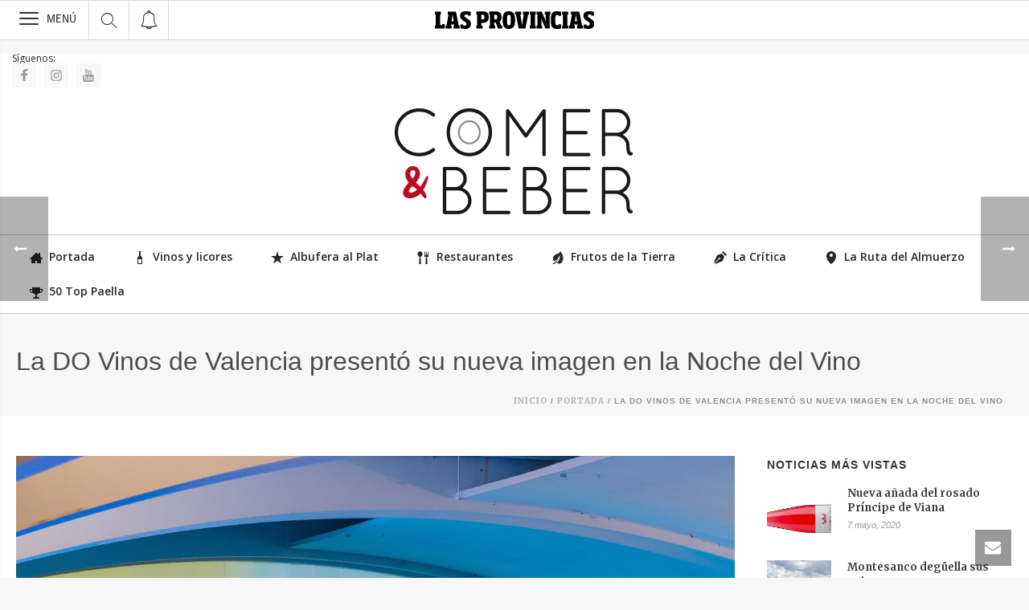

--- FILE ---
content_type: text/html; charset=UTF-8
request_url: https://comerybeber.lasprovincias.es/portada/la-do-vinos-de-valencia-presento-su-nueva-imagen-en-la-noche-del-vino/
body_size: 47772
content:
<style type="text/css" data-type="vc_shortcodes-custom-css">.vc_custom_1565694472993{background-color: #f8f8f8 !important;}.vc_custom_1690888629586{padding-bottom: 18px !important;padding-left: 10px !important;}.vc_custom_1565695057353{padding-left: 11px !important;}</style>

<meta charset="UTF-8" />
<meta name="viewport" content="width=device-width, initial-scale=1.0, minimum-scale=1.0, maximum-scale=1.0, user-scalable=0" />
<meta http-equiv="X-UA-Compatible" content="IE=edge,chrome=1" />
<meta name="format-detection" content="telephone=no">
<title>La DO Vinos de Valencia presentó su nueva imagen en la Noche del Vino &#8211; Comer y beber</title>
<script type="text/javascript">var ajaxurl = "https://comerybeber.lasprovincias.es/wp-admin/admin-ajax.php"</script><meta name='robots' content='max-image-preview:large' />

		<style id="critical-path-css" type="text/css">
			body,html{width:100%;height:100%;margin:0;padding:0}.page-preloader{top:0;left:0;z-index:999;position:fixed;height:100%;width:100%;text-align:center}.preloader-preview-area{-webkit-animation-delay:-.2s;animation-delay:-.2s;top:50%;-webkit-transform:translateY(100%);-ms-transform:translateY(100%);transform:translateY(100%);margin-top:10px;max-height:calc(50% - 20px);opacity:1;width:100%;text-align:center;position:absolute}.preloader-logo{max-width:90%;top:50%;-webkit-transform:translateY(-100%);-ms-transform:translateY(-100%);transform:translateY(-100%);margin:-10px auto 0 auto;max-height:calc(50% - 20px);opacity:1;position:relative}.ball-pulse>div{width:15px;height:15px;border-radius:100%;margin:2px;-webkit-animation-fill-mode:both;animation-fill-mode:both;display:inline-block;-webkit-animation:ball-pulse .75s infinite cubic-bezier(.2,.68,.18,1.08);animation:ball-pulse .75s infinite cubic-bezier(.2,.68,.18,1.08)}.ball-pulse>div:nth-child(1){-webkit-animation-delay:-.36s;animation-delay:-.36s}.ball-pulse>div:nth-child(2){-webkit-animation-delay:-.24s;animation-delay:-.24s}.ball-pulse>div:nth-child(3){-webkit-animation-delay:-.12s;animation-delay:-.12s}@-webkit-keyframes ball-pulse{0%{-webkit-transform:scale(1);transform:scale(1);opacity:1}45%{-webkit-transform:scale(.1);transform:scale(.1);opacity:.7}80%{-webkit-transform:scale(1);transform:scale(1);opacity:1}}@keyframes ball-pulse{0%{-webkit-transform:scale(1);transform:scale(1);opacity:1}45%{-webkit-transform:scale(.1);transform:scale(.1);opacity:.7}80%{-webkit-transform:scale(1);transform:scale(1);opacity:1}}.ball-clip-rotate-pulse{position:relative;-webkit-transform:translateY(-15px) translateX(-10px);-ms-transform:translateY(-15px) translateX(-10px);transform:translateY(-15px) translateX(-10px);display:inline-block}.ball-clip-rotate-pulse>div{-webkit-animation-fill-mode:both;animation-fill-mode:both;position:absolute;top:0;left:0;border-radius:100%}.ball-clip-rotate-pulse>div:first-child{height:36px;width:36px;top:7px;left:-7px;-webkit-animation:ball-clip-rotate-pulse-scale 1s 0s cubic-bezier(.09,.57,.49,.9) infinite;animation:ball-clip-rotate-pulse-scale 1s 0s cubic-bezier(.09,.57,.49,.9) infinite}.ball-clip-rotate-pulse>div:last-child{position:absolute;width:50px;height:50px;left:-16px;top:-2px;background:0 0;border:2px solid;-webkit-animation:ball-clip-rotate-pulse-rotate 1s 0s cubic-bezier(.09,.57,.49,.9) infinite;animation:ball-clip-rotate-pulse-rotate 1s 0s cubic-bezier(.09,.57,.49,.9) infinite;-webkit-animation-duration:1s;animation-duration:1s}@-webkit-keyframes ball-clip-rotate-pulse-rotate{0%{-webkit-transform:rotate(0) scale(1);transform:rotate(0) scale(1)}50%{-webkit-transform:rotate(180deg) scale(.6);transform:rotate(180deg) scale(.6)}100%{-webkit-transform:rotate(360deg) scale(1);transform:rotate(360deg) scale(1)}}@keyframes ball-clip-rotate-pulse-rotate{0%{-webkit-transform:rotate(0) scale(1);transform:rotate(0) scale(1)}50%{-webkit-transform:rotate(180deg) scale(.6);transform:rotate(180deg) scale(.6)}100%{-webkit-transform:rotate(360deg) scale(1);transform:rotate(360deg) scale(1)}}@-webkit-keyframes ball-clip-rotate-pulse-scale{30%{-webkit-transform:scale(.3);transform:scale(.3)}100%{-webkit-transform:scale(1);transform:scale(1)}}@keyframes ball-clip-rotate-pulse-scale{30%{-webkit-transform:scale(.3);transform:scale(.3)}100%{-webkit-transform:scale(1);transform:scale(1)}}@-webkit-keyframes square-spin{25%{-webkit-transform:perspective(100px) rotateX(180deg) rotateY(0);transform:perspective(100px) rotateX(180deg) rotateY(0)}50%{-webkit-transform:perspective(100px) rotateX(180deg) rotateY(180deg);transform:perspective(100px) rotateX(180deg) rotateY(180deg)}75%{-webkit-transform:perspective(100px) rotateX(0) rotateY(180deg);transform:perspective(100px) rotateX(0) rotateY(180deg)}100%{-webkit-transform:perspective(100px) rotateX(0) rotateY(0);transform:perspective(100px) rotateX(0) rotateY(0)}}@keyframes square-spin{25%{-webkit-transform:perspective(100px) rotateX(180deg) rotateY(0);transform:perspective(100px) rotateX(180deg) rotateY(0)}50%{-webkit-transform:perspective(100px) rotateX(180deg) rotateY(180deg);transform:perspective(100px) rotateX(180deg) rotateY(180deg)}75%{-webkit-transform:perspective(100px) rotateX(0) rotateY(180deg);transform:perspective(100px) rotateX(0) rotateY(180deg)}100%{-webkit-transform:perspective(100px) rotateX(0) rotateY(0);transform:perspective(100px) rotateX(0) rotateY(0)}}.square-spin{display:inline-block}.square-spin>div{-webkit-animation-fill-mode:both;animation-fill-mode:both;width:50px;height:50px;-webkit-animation:square-spin 3s 0s cubic-bezier(.09,.57,.49,.9) infinite;animation:square-spin 3s 0s cubic-bezier(.09,.57,.49,.9) infinite}.cube-transition{position:relative;-webkit-transform:translate(-25px,-25px);-ms-transform:translate(-25px,-25px);transform:translate(-25px,-25px);display:inline-block}.cube-transition>div{-webkit-animation-fill-mode:both;animation-fill-mode:both;width:15px;height:15px;position:absolute;top:-5px;left:-5px;-webkit-animation:cube-transition 1.6s 0s infinite ease-in-out;animation:cube-transition 1.6s 0s infinite ease-in-out}.cube-transition>div:last-child{-webkit-animation-delay:-.8s;animation-delay:-.8s}@-webkit-keyframes cube-transition{25%{-webkit-transform:translateX(50px) scale(.5) rotate(-90deg);transform:translateX(50px) scale(.5) rotate(-90deg)}50%{-webkit-transform:translate(50px,50px) rotate(-180deg);transform:translate(50px,50px) rotate(-180deg)}75%{-webkit-transform:translateY(50px) scale(.5) rotate(-270deg);transform:translateY(50px) scale(.5) rotate(-270deg)}100%{-webkit-transform:rotate(-360deg);transform:rotate(-360deg)}}@keyframes cube-transition{25%{-webkit-transform:translateX(50px) scale(.5) rotate(-90deg);transform:translateX(50px) scale(.5) rotate(-90deg)}50%{-webkit-transform:translate(50px,50px) rotate(-180deg);transform:translate(50px,50px) rotate(-180deg)}75%{-webkit-transform:translateY(50px) scale(.5) rotate(-270deg);transform:translateY(50px) scale(.5) rotate(-270deg)}100%{-webkit-transform:rotate(-360deg);transform:rotate(-360deg)}}.ball-scale>div{border-radius:100%;margin:2px;-webkit-animation-fill-mode:both;animation-fill-mode:both;display:inline-block;height:60px;width:60px;-webkit-animation:ball-scale 1s 0s ease-in-out infinite;animation:ball-scale 1s 0s ease-in-out infinite}@-webkit-keyframes ball-scale{0%{-webkit-transform:scale(0);transform:scale(0)}100%{-webkit-transform:scale(1);transform:scale(1);opacity:0}}@keyframes ball-scale{0%{-webkit-transform:scale(0);transform:scale(0)}100%{-webkit-transform:scale(1);transform:scale(1);opacity:0}}.line-scale>div{-webkit-animation-fill-mode:both;animation-fill-mode:both;display:inline-block;width:5px;height:50px;border-radius:2px;margin:2px}.line-scale>div:nth-child(1){-webkit-animation:line-scale 1s -.5s infinite cubic-bezier(.2,.68,.18,1.08);animation:line-scale 1s -.5s infinite cubic-bezier(.2,.68,.18,1.08)}.line-scale>div:nth-child(2){-webkit-animation:line-scale 1s -.4s infinite cubic-bezier(.2,.68,.18,1.08);animation:line-scale 1s -.4s infinite cubic-bezier(.2,.68,.18,1.08)}.line-scale>div:nth-child(3){-webkit-animation:line-scale 1s -.3s infinite cubic-bezier(.2,.68,.18,1.08);animation:line-scale 1s -.3s infinite cubic-bezier(.2,.68,.18,1.08)}.line-scale>div:nth-child(4){-webkit-animation:line-scale 1s -.2s infinite cubic-bezier(.2,.68,.18,1.08);animation:line-scale 1s -.2s infinite cubic-bezier(.2,.68,.18,1.08)}.line-scale>div:nth-child(5){-webkit-animation:line-scale 1s -.1s infinite cubic-bezier(.2,.68,.18,1.08);animation:line-scale 1s -.1s infinite cubic-bezier(.2,.68,.18,1.08)}@-webkit-keyframes line-scale{0%{-webkit-transform:scaley(1);transform:scaley(1)}50%{-webkit-transform:scaley(.4);transform:scaley(.4)}100%{-webkit-transform:scaley(1);transform:scaley(1)}}@keyframes line-scale{0%{-webkit-transform:scaley(1);transform:scaley(1)}50%{-webkit-transform:scaley(.4);transform:scaley(.4)}100%{-webkit-transform:scaley(1);transform:scaley(1)}}.ball-scale-multiple{position:relative;-webkit-transform:translateY(30px);-ms-transform:translateY(30px);transform:translateY(30px);display:inline-block}.ball-scale-multiple>div{border-radius:100%;-webkit-animation-fill-mode:both;animation-fill-mode:both;margin:2px;position:absolute;left:-30px;top:0;opacity:0;margin:0;width:50px;height:50px;-webkit-animation:ball-scale-multiple 1s 0s linear infinite;animation:ball-scale-multiple 1s 0s linear infinite}.ball-scale-multiple>div:nth-child(2){-webkit-animation-delay:-.2s;animation-delay:-.2s}.ball-scale-multiple>div:nth-child(3){-webkit-animation-delay:-.2s;animation-delay:-.2s}@-webkit-keyframes ball-scale-multiple{0%{-webkit-transform:scale(0);transform:scale(0);opacity:0}5%{opacity:1}100%{-webkit-transform:scale(1);transform:scale(1);opacity:0}}@keyframes ball-scale-multiple{0%{-webkit-transform:scale(0);transform:scale(0);opacity:0}5%{opacity:1}100%{-webkit-transform:scale(1);transform:scale(1);opacity:0}}.ball-pulse-sync{display:inline-block}.ball-pulse-sync>div{width:15px;height:15px;border-radius:100%;margin:2px;-webkit-animation-fill-mode:both;animation-fill-mode:both;display:inline-block}.ball-pulse-sync>div:nth-child(1){-webkit-animation:ball-pulse-sync .6s -.21s infinite ease-in-out;animation:ball-pulse-sync .6s -.21s infinite ease-in-out}.ball-pulse-sync>div:nth-child(2){-webkit-animation:ball-pulse-sync .6s -.14s infinite ease-in-out;animation:ball-pulse-sync .6s -.14s infinite ease-in-out}.ball-pulse-sync>div:nth-child(3){-webkit-animation:ball-pulse-sync .6s -70ms infinite ease-in-out;animation:ball-pulse-sync .6s -70ms infinite ease-in-out}@-webkit-keyframes ball-pulse-sync{33%{-webkit-transform:translateY(10px);transform:translateY(10px)}66%{-webkit-transform:translateY(-10px);transform:translateY(-10px)}100%{-webkit-transform:translateY(0);transform:translateY(0)}}@keyframes ball-pulse-sync{33%{-webkit-transform:translateY(10px);transform:translateY(10px)}66%{-webkit-transform:translateY(-10px);transform:translateY(-10px)}100%{-webkit-transform:translateY(0);transform:translateY(0)}}.transparent-circle{display:inline-block;border-top:.5em solid rgba(255,255,255,.2);border-right:.5em solid rgba(255,255,255,.2);border-bottom:.5em solid rgba(255,255,255,.2);border-left:.5em solid #fff;-webkit-transform:translateZ(0);transform:translateZ(0);-webkit-animation:transparent-circle 1.1s infinite linear;animation:transparent-circle 1.1s infinite linear;width:50px;height:50px;border-radius:50%}.transparent-circle:after{border-radius:50%;width:10em;height:10em}@-webkit-keyframes transparent-circle{0%{-webkit-transform:rotate(0);transform:rotate(0)}100%{-webkit-transform:rotate(360deg);transform:rotate(360deg)}}@keyframes transparent-circle{0%{-webkit-transform:rotate(0);transform:rotate(0)}100%{-webkit-transform:rotate(360deg);transform:rotate(360deg)}}.ball-spin-fade-loader{position:relative;top:-10px;left:-10px;display:inline-block}.ball-spin-fade-loader>div{width:15px;height:15px;border-radius:100%;margin:2px;-webkit-animation-fill-mode:both;animation-fill-mode:both;position:absolute;-webkit-animation:ball-spin-fade-loader 1s infinite linear;animation:ball-spin-fade-loader 1s infinite linear}.ball-spin-fade-loader>div:nth-child(1){top:25px;left:0;animation-delay:-.84s;-webkit-animation-delay:-.84s}.ball-spin-fade-loader>div:nth-child(2){top:17.05px;left:17.05px;animation-delay:-.72s;-webkit-animation-delay:-.72s}.ball-spin-fade-loader>div:nth-child(3){top:0;left:25px;animation-delay:-.6s;-webkit-animation-delay:-.6s}.ball-spin-fade-loader>div:nth-child(4){top:-17.05px;left:17.05px;animation-delay:-.48s;-webkit-animation-delay:-.48s}.ball-spin-fade-loader>div:nth-child(5){top:-25px;left:0;animation-delay:-.36s;-webkit-animation-delay:-.36s}.ball-spin-fade-loader>div:nth-child(6){top:-17.05px;left:-17.05px;animation-delay:-.24s;-webkit-animation-delay:-.24s}.ball-spin-fade-loader>div:nth-child(7){top:0;left:-25px;animation-delay:-.12s;-webkit-animation-delay:-.12s}.ball-spin-fade-loader>div:nth-child(8){top:17.05px;left:-17.05px;animation-delay:0s;-webkit-animation-delay:0s}@-webkit-keyframes ball-spin-fade-loader{50%{opacity:.3;-webkit-transform:scale(.4);transform:scale(.4)}100%{opacity:1;-webkit-transform:scale(1);transform:scale(1)}}@keyframes ball-spin-fade-loader{50%{opacity:.3;-webkit-transform:scale(.4);transform:scale(.4)}100%{opacity:1;-webkit-transform:scale(1);transform:scale(1)}}		</style>

		<link rel='dns-prefetch' href='//s.w.org' />
<link rel="alternate" type="application/rss+xml" title="Comer y beber &raquo; Feed" href="https://comerybeber.lasprovincias.es/feed/" />
<link rel="alternate" type="application/rss+xml" title="Comer y beber &raquo; Feed de los comentarios" href="https://comerybeber.lasprovincias.es/comments/feed/" />

<link rel="shortcut icon" href="//static-ms.lasprovincias.es/wp-content/uploads/sites/19/2023/11/apple-touch-icon-57x57-1.png"  />
<script type="text/javascript">
window.abb = {};
php = {};
window.PHP = {};
PHP.ajax = "https://comerybeber.lasprovincias.es/wp-admin/admin-ajax.php";PHP.wp_p_id = "2999";var mk_header_parallax, mk_banner_parallax, mk_page_parallax, mk_footer_parallax, mk_body_parallax;
var mk_images_dir = "https://comerybeber.lasprovincias.es/wp-content/themes/jupiter/assets/images",
mk_theme_js_path = "https://comerybeber.lasprovincias.es/wp-content/themes/jupiter/assets/js",
mk_theme_dir = "https://comerybeber.lasprovincias.es/wp-content/themes/jupiter",
mk_captcha_placeholder = "Enter Captcha",
mk_captcha_invalid_txt = "Invalid. Try again.",
mk_captcha_correct_txt = "Captcha correct.",
mk_responsive_nav_width = 1280,
mk_vertical_header_back = "Volver",
mk_vertical_header_anim = "1",
mk_check_rtl = true,
mk_grid_width = 1280,
mk_ajax_search_option = "fullscreen_search",
mk_preloader_bg_color = "#fff",
mk_accent_color = "#bc0926",
mk_go_to_top =  "true",
mk_smooth_scroll =  "true",
mk_preloader_bar_color = "#bc0926",
mk_preloader_logo = "";
var mk_header_parallax = false,
mk_banner_parallax = false,
mk_footer_parallax = false,
mk_body_parallax = false,
mk_no_more_posts = "No More Posts",
mk_typekit_id   = "",
mk_google_fonts = ["Merriweather:100italic,200italic,300italic,400italic,500italic,600italic,700italic,800italic,900italic,100,200,300,400,500,600,700,800,900","Open Sans:100italic,200italic,300italic,400italic,500italic,600italic,700italic,800italic,900italic,100,200,300,400,500,600,700,800,900"],
mk_global_lazyload = true;
</script>
<link rel='stylesheet' id='mkhb-render-css'  href='https://static-ms.lasprovincias.es/wp-content/themes/jupiter/header-builder/includes/assets/css/mkhb-render.css?ver=6.1.1' type='text/css' media='all' />
<style id='mkhb-inline-css' type='text/css'>
#cje8exahi001t3i67kfaq1pye .mkhb-textbox-el__link { font-size:12px;line-height:12px; }#cje8evmsw001n3i67eqp8woi2 { display:inline-block; vertical-align:top; }#cje8evmsw001n3i67eqp8woi2 .mkhb-icon-el__link { background:rgba(255,0,0,1);height:30px; width:30px; }#cje8evmsw001n3i67eqp8woi2 .mkhb-icon-el__link--hoverable:hover { color:rgba(125,33,33,1);background:#999999; }#cje8evcv9001k3i67jl1js8mh { padding:60px 0 0 0;text-align:center; }#cje8ef1fe00123i67p2c7n3p7 { vertical-align:middle; }#cje8ef1fe000w3i67k0d4kxqe { margin:0 0 15px 0; } #cje8em4af001h3i67f6haa540.mkhb-nav-container { margin:0; z-index:301; text-align:center; } #cje8em4af001h3i67f6haa540 .mkhb-navigation-ul > li.menu-item > a.menu-item-link { color:rgba(39,39,39,1); padding:10px 20px 10px 20px; font-size:14px; font-weight:; margin-right:4px; } #cje8em4af001h3i67f6haa540 .mkhb-navigation-ul > li.menu-item:last-of-type > a.menu-item-link { margin-right:0; } #cje8em4af001h3i67f6haa540 .mkhb-navigation ul.sub-menu a.menu-item-link { color:; font-size:; font-weight:; } #cje8em4af001h3i67f6haa540 .mkhb-navigation li.hb-no-mega-menu ul.sub-menu { background-color:; } #cje8em4af001h3i67f6haa540 .mkhb-navigation ul.sub-menu a.menu-item-link:hover, #cje8em4af001h3i67f6haa540 .mkhb-navigation-ul ul.sub-menu li.current-menu-item > a.menu-item-link, #cje8em4af001h3i67f6haa540 .mkhb-navigation-ul ul.sub-menu li.current-menu-parent > a.menu-item-link { background-color:#B3E5FC; color:#444444; } #cje8em4af001h3i67f6haa540-wrap .mkhb-navigation-resp__ul > li > a { font-family:Open Sans; font-weight:; font-size:14px; color:rgba(39,39,39,1); background-color:; } #cje8em4af001h3i67f6haa540-wrap .mkhb-navigation-resp__ul > li:hover > a { color:rgba(255,255,255,1); background-color:rgba(188,9,38,1); } #cje8em4af001h3i67f6haa540-wrap .mkhb-navigation-resp__ul > li > ul { background-color:; } #cje8em4af001h3i67f6haa540-wrap .mkhb-navigation-resp__ul > li > ul li a { font-family:Open Sans; font-weight:; font-size:; color:; } #cje8em4af001h3i67f6haa540-wrap .mkhb-navigation-resp__ul > li > ul li:hover > a { color:#444444; background-color:#B3E5FC; } #cje8em4af001h3i67f6haa540.mkhb-menu-nav-style-text a { font-family:Open Sans; } #cje8em4af001h3i67f6haa540.mkhb-menu-hover-style-3 .mkhb-navigation-ul > li.menu-item > a { background-color:initial; border-radius:4px; } #cje8em4af001h3i67f6haa540.mkhb-menu-hover-style-3 .mkhb-navigation-ul > li.menu-item > a.menu-item-link:hover, #cje8em4af001h3i67f6haa540.mkhb-menu-hover-style-3 .mkhb-navigation-ul > li.menu-item:hover > a.menu-item-link, #cje8em4af001h3i67f6haa540.mkhb-menu-hover-style-3 .mkhb-navigation-ul > li.menu-item:hover > a.menu-item-link, #cje8em4af001h3i67f6haa540.mkhb-menu-hover-style-3 .mkhb-navigation-ul > li.current-menu-item > a.menu-item-link, #cje8em4af001h3i67f6haa540.mkhb-menu-hover-style-3 .mkhb-navigation-ul > li.current-menu-ancestor > a.menu-item-link { color:rgba(255,255,255,1); background-color:rgba(188,9,38,1); } .mkhb-navigation-resp__wrap { background-color:#fff; } .mkhb-navigation-resp__menu > div { background-color:#444444; } .mkhb-navigation-resp__ul li ul li .megamenu-title:hover, .mkhb-navigation-resp__ul li ul li .megamenu-title, .mkhb-navigation-resp__ul li a, .mkhb-navigation-resp__ul li ul li a:hover, .mkhb-navigation-resp__ul .mkhb-navigation-resp__arrow { color:#444444; } #cje8eddyz000b3i67k7fvbf0r { border-color:rgba(255,255,255,1) rgba(255,255,255,1) rgba(202,203,204,1) rgba(255,255,255,1); }#cje8eddyy00083i67jc3q2obb { padding:5px 0 5px 0;border-width:1px 0 1px 0;border-color:rgba(202,203,204,1) rgba(255,255,255,1) rgba(202,203,204,1) rgba(255,255,255,1); }#cje8exahi001s3i67m87vqbko .mkhb-textbox-el__link { font-size:12px;line-height:12px; }#cje8evmsw001m3i6782pm8dvy { display:inline-block; vertical-align:top; }#cje8evmsw001m3i6782pm8dvy .mkhb-icon-el__link { background:rgba(255,0,0,1);height:30px; width:30px; }#cje8evmsw001m3i6782pm8dvy .mkhb-icon-el__link--hoverable:hover { color:rgba(125,33,33,1);background:#999999; }#cje8evcv9001j3i671cgpmz93 { padding:60px 0 0 0;text-align:center; }#cje8ef1fe00113i67afu4q7d9 { vertical-align:middle; }#cje8ef1fe000v3i67yc9i0b7c { margin:0 0 15px 0; } #cje8em4af001g3i676fv1z4p3.mkhb-nav-container { margin:0; z-index:301; text-align:center; } #cje8em4af001g3i676fv1z4p3 .mkhb-navigation-ul > li.menu-item > a.menu-item-link { color:rgba(39,39,39,1); padding:10px 20px 10px 20px; font-size:14px; font-weight:; margin-right:4px; } #cje8em4af001g3i676fv1z4p3 .mkhb-navigation-ul > li.menu-item:last-of-type > a.menu-item-link { margin-right:0; } #cje8em4af001g3i676fv1z4p3 .mkhb-navigation ul.sub-menu a.menu-item-link { color:; font-size:; font-weight:; } #cje8em4af001g3i676fv1z4p3 .mkhb-navigation li.hb-no-mega-menu ul.sub-menu { background-color:; } #cje8em4af001g3i676fv1z4p3 .mkhb-navigation ul.sub-menu a.menu-item-link:hover, #cje8em4af001g3i676fv1z4p3 .mkhb-navigation-ul ul.sub-menu li.current-menu-item > a.menu-item-link, #cje8em4af001g3i676fv1z4p3 .mkhb-navigation-ul ul.sub-menu li.current-menu-parent > a.menu-item-link { background-color:#B3E5FC; color:#444444; } #cje8em4af001g3i676fv1z4p3-wrap .mkhb-navigation-resp__ul > li > a { font-family:Open Sans; font-weight:; font-size:14px; color:rgba(39,39,39,1); background-color:; } #cje8em4af001g3i676fv1z4p3-wrap .mkhb-navigation-resp__ul > li:hover > a { color:rgba(255,255,255,1); background-color:rgba(188,9,38,1); } #cje8em4af001g3i676fv1z4p3-wrap .mkhb-navigation-resp__ul > li > ul { background-color:; } #cje8em4af001g3i676fv1z4p3-wrap .mkhb-navigation-resp__ul > li > ul li a { font-family:Open Sans; font-weight:; font-size:; color:; } #cje8em4af001g3i676fv1z4p3-wrap .mkhb-navigation-resp__ul > li > ul li:hover > a { color:#444444; background-color:#B3E5FC; } #cje8em4af001g3i676fv1z4p3.mkhb-menu-nav-style-text a { font-family:Open Sans; } #cje8em4af001g3i676fv1z4p3.mkhb-menu-hover-style-3 .mkhb-navigation-ul > li.menu-item > a { background-color:initial; border-radius:4px; } #cje8em4af001g3i676fv1z4p3.mkhb-menu-hover-style-3 .mkhb-navigation-ul > li.menu-item > a.menu-item-link:hover, #cje8em4af001g3i676fv1z4p3.mkhb-menu-hover-style-3 .mkhb-navigation-ul > li.menu-item:hover > a.menu-item-link, #cje8em4af001g3i676fv1z4p3.mkhb-menu-hover-style-3 .mkhb-navigation-ul > li.menu-item:hover > a.menu-item-link, #cje8em4af001g3i676fv1z4p3.mkhb-menu-hover-style-3 .mkhb-navigation-ul > li.current-menu-item > a.menu-item-link, #cje8em4af001g3i676fv1z4p3.mkhb-menu-hover-style-3 .mkhb-navigation-ul > li.current-menu-ancestor > a.menu-item-link { color:rgba(255,255,255,1); background-color:rgba(188,9,38,1); } .mkhb-navigation-resp__wrap { background-color:#fff; } .mkhb-navigation-resp__menu > div { background-color:#444444; } .mkhb-navigation-resp__ul li ul li .megamenu-title:hover, .mkhb-navigation-resp__ul li ul li .megamenu-title, .mkhb-navigation-resp__ul li a, .mkhb-navigation-resp__ul li ul li a:hover, .mkhb-navigation-resp__ul .mkhb-navigation-resp__arrow { color:#444444; } #cje8eddyz000a3i67e5oz9wd6 { border-color:rgba(255,255,255,1) rgba(255,255,255,1) rgba(202,203,204,1) rgba(255,255,255,1); }#cje8eddyy00073i67v2loiqw8 { padding:5px 0 5px 0;border-width:1px 0 1px 0;border-color:rgba(202,203,204,1) rgba(255,255,255,1) rgba(202,203,204,1) rgba(255,255,255,1); }#cje8evmsw001l3i679b8i3w75 { display:inline-block; vertical-align:top; }#cje8evmsw001l3i679b8i3w75 .mkhb-icon-el__link { background:rgba(255,0,0,1);height:30px; width:30px; }#cje8evmsw001l3i679b8i3w75 .mkhb-icon-el__link--hoverable:hover { color:rgba(125,33,33,1);background:#999999; }#cje8evcv9001i3i67k3utu1ld { padding:60px 0 0 0;text-align:center; }#cje8ef1fe00103i675um1qayz { vertical-align:middle; }#cje8ef1fe000u3i67rj8xt0ot { margin:0 0 15px 0; } #cje8em4af001f3i6761utt7nf.mkhb-nav-container { margin:0; z-index:301; text-align:center; } #cje8em4af001f3i6761utt7nf .mkhb-navigation-ul > li.menu-item > a.menu-item-link { color:rgba(39,39,39,1); padding:10px 20px 10px 20px; font-size:14px; font-weight:; margin-right:4px; } #cje8em4af001f3i6761utt7nf .mkhb-navigation-ul > li.menu-item:last-of-type > a.menu-item-link { margin-right:0; } #cje8em4af001f3i6761utt7nf .mkhb-navigation ul.sub-menu a.menu-item-link { color:; font-size:; font-weight:; } #cje8em4af001f3i6761utt7nf .mkhb-navigation li.hb-no-mega-menu ul.sub-menu { background-color:; } #cje8em4af001f3i6761utt7nf .mkhb-navigation ul.sub-menu a.menu-item-link:hover, #cje8em4af001f3i6761utt7nf .mkhb-navigation-ul ul.sub-menu li.current-menu-item > a.menu-item-link, #cje8em4af001f3i6761utt7nf .mkhb-navigation-ul ul.sub-menu li.current-menu-parent > a.menu-item-link { background-color:#B3E5FC; color:#444444; } #cje8em4af001f3i6761utt7nf-wrap .mkhb-navigation-resp__ul > li > a { font-family:Open Sans; font-weight:; font-size:14px; color:rgba(39,39,39,1); background-color:; } #cje8em4af001f3i6761utt7nf-wrap .mkhb-navigation-resp__ul > li:hover > a { color:rgba(255,255,255,1); background-color:rgba(188,9,38,1); } #cje8em4af001f3i6761utt7nf-wrap .mkhb-navigation-resp__ul > li > ul { background-color:; } #cje8em4af001f3i6761utt7nf-wrap .mkhb-navigation-resp__ul > li > ul li a { font-family:Open Sans; font-weight:; font-size:; color:; } #cje8em4af001f3i6761utt7nf-wrap .mkhb-navigation-resp__ul > li > ul li:hover > a { color:#444444; background-color:#B3E5FC; } #cje8em4af001f3i6761utt7nf.mkhb-menu-nav-style-text a { font-family:Open Sans; } #cje8em4af001f3i6761utt7nf.mkhb-menu-hover-style-3 .mkhb-navigation-ul > li.menu-item > a { background-color:initial; border-radius:4px; } #cje8em4af001f3i6761utt7nf.mkhb-menu-hover-style-3 .mkhb-navigation-ul > li.menu-item > a.menu-item-link:hover, #cje8em4af001f3i6761utt7nf.mkhb-menu-hover-style-3 .mkhb-navigation-ul > li.menu-item:hover > a.menu-item-link, #cje8em4af001f3i6761utt7nf.mkhb-menu-hover-style-3 .mkhb-navigation-ul > li.menu-item:hover > a.menu-item-link, #cje8em4af001f3i6761utt7nf.mkhb-menu-hover-style-3 .mkhb-navigation-ul > li.current-menu-item > a.menu-item-link, #cje8em4af001f3i6761utt7nf.mkhb-menu-hover-style-3 .mkhb-navigation-ul > li.current-menu-ancestor > a.menu-item-link { color:rgba(255,255,255,1); background-color:rgba(188,9,38,1); } .mkhb-navigation-resp__wrap { background-color:#fff; } .mkhb-navigation-resp__menu > div { background-color:#444444; } .mkhb-navigation-resp__ul li ul li .megamenu-title:hover, .mkhb-navigation-resp__ul li ul li .megamenu-title, .mkhb-navigation-resp__ul li a, .mkhb-navigation-resp__ul li ul li a:hover, .mkhb-navigation-resp__ul .mkhb-navigation-resp__arrow { color:#444444; } #cje8eddyz00093i67393jdpvh { border-color:rgba(255,255,255,1) rgba(255,255,255,1) rgba(202,203,204,1) rgba(255,255,255,1); }#cje8eddyy00063i67dogxr98m { padding:5px 0 5px 0;border-width:1px 0 1px 0;border-color:rgba(202,203,204,1) rgba(255,255,255,1) rgba(202,203,204,1) rgba(255,255,255,1); }
</style>
<link rel='stylesheet' id='wp-block-library-css'  href='https://static-ms.lasprovincias.es/wp-includes/css/dist/block-library/style.min.css?ver=5.9.10' type='text/css' media='all' />
<style id='global-styles-inline-css' type='text/css'>
body{--wp--preset--color--black: #000000;--wp--preset--color--cyan-bluish-gray: #abb8c3;--wp--preset--color--white: #ffffff;--wp--preset--color--pale-pink: #f78da7;--wp--preset--color--vivid-red: #cf2e2e;--wp--preset--color--luminous-vivid-orange: #ff6900;--wp--preset--color--luminous-vivid-amber: #fcb900;--wp--preset--color--light-green-cyan: #7bdcb5;--wp--preset--color--vivid-green-cyan: #00d084;--wp--preset--color--pale-cyan-blue: #8ed1fc;--wp--preset--color--vivid-cyan-blue: #0693e3;--wp--preset--color--vivid-purple: #9b51e0;--wp--preset--gradient--vivid-cyan-blue-to-vivid-purple: linear-gradient(135deg,rgba(6,147,227,1) 0%,rgb(155,81,224) 100%);--wp--preset--gradient--light-green-cyan-to-vivid-green-cyan: linear-gradient(135deg,rgb(122,220,180) 0%,rgb(0,208,130) 100%);--wp--preset--gradient--luminous-vivid-amber-to-luminous-vivid-orange: linear-gradient(135deg,rgba(252,185,0,1) 0%,rgba(255,105,0,1) 100%);--wp--preset--gradient--luminous-vivid-orange-to-vivid-red: linear-gradient(135deg,rgba(255,105,0,1) 0%,rgb(207,46,46) 100%);--wp--preset--gradient--very-light-gray-to-cyan-bluish-gray: linear-gradient(135deg,rgb(238,238,238) 0%,rgb(169,184,195) 100%);--wp--preset--gradient--cool-to-warm-spectrum: linear-gradient(135deg,rgb(74,234,220) 0%,rgb(151,120,209) 20%,rgb(207,42,186) 40%,rgb(238,44,130) 60%,rgb(251,105,98) 80%,rgb(254,248,76) 100%);--wp--preset--gradient--blush-light-purple: linear-gradient(135deg,rgb(255,206,236) 0%,rgb(152,150,240) 100%);--wp--preset--gradient--blush-bordeaux: linear-gradient(135deg,rgb(254,205,165) 0%,rgb(254,45,45) 50%,rgb(107,0,62) 100%);--wp--preset--gradient--luminous-dusk: linear-gradient(135deg,rgb(255,203,112) 0%,rgb(199,81,192) 50%,rgb(65,88,208) 100%);--wp--preset--gradient--pale-ocean: linear-gradient(135deg,rgb(255,245,203) 0%,rgb(182,227,212) 50%,rgb(51,167,181) 100%);--wp--preset--gradient--electric-grass: linear-gradient(135deg,rgb(202,248,128) 0%,rgb(113,206,126) 100%);--wp--preset--gradient--midnight: linear-gradient(135deg,rgb(2,3,129) 0%,rgb(40,116,252) 100%);--wp--preset--duotone--dark-grayscale: url('#wp-duotone-dark-grayscale');--wp--preset--duotone--grayscale: url('#wp-duotone-grayscale');--wp--preset--duotone--purple-yellow: url('#wp-duotone-purple-yellow');--wp--preset--duotone--blue-red: url('#wp-duotone-blue-red');--wp--preset--duotone--midnight: url('#wp-duotone-midnight');--wp--preset--duotone--magenta-yellow: url('#wp-duotone-magenta-yellow');--wp--preset--duotone--purple-green: url('#wp-duotone-purple-green');--wp--preset--duotone--blue-orange: url('#wp-duotone-blue-orange');--wp--preset--font-size--small: 13px;--wp--preset--font-size--medium: 20px;--wp--preset--font-size--large: 36px;--wp--preset--font-size--x-large: 42px;}.has-black-color{color: var(--wp--preset--color--black) !important;}.has-cyan-bluish-gray-color{color: var(--wp--preset--color--cyan-bluish-gray) !important;}.has-white-color{color: var(--wp--preset--color--white) !important;}.has-pale-pink-color{color: var(--wp--preset--color--pale-pink) !important;}.has-vivid-red-color{color: var(--wp--preset--color--vivid-red) !important;}.has-luminous-vivid-orange-color{color: var(--wp--preset--color--luminous-vivid-orange) !important;}.has-luminous-vivid-amber-color{color: var(--wp--preset--color--luminous-vivid-amber) !important;}.has-light-green-cyan-color{color: var(--wp--preset--color--light-green-cyan) !important;}.has-vivid-green-cyan-color{color: var(--wp--preset--color--vivid-green-cyan) !important;}.has-pale-cyan-blue-color{color: var(--wp--preset--color--pale-cyan-blue) !important;}.has-vivid-cyan-blue-color{color: var(--wp--preset--color--vivid-cyan-blue) !important;}.has-vivid-purple-color{color: var(--wp--preset--color--vivid-purple) !important;}.has-black-background-color{background-color: var(--wp--preset--color--black) !important;}.has-cyan-bluish-gray-background-color{background-color: var(--wp--preset--color--cyan-bluish-gray) !important;}.has-white-background-color{background-color: var(--wp--preset--color--white) !important;}.has-pale-pink-background-color{background-color: var(--wp--preset--color--pale-pink) !important;}.has-vivid-red-background-color{background-color: var(--wp--preset--color--vivid-red) !important;}.has-luminous-vivid-orange-background-color{background-color: var(--wp--preset--color--luminous-vivid-orange) !important;}.has-luminous-vivid-amber-background-color{background-color: var(--wp--preset--color--luminous-vivid-amber) !important;}.has-light-green-cyan-background-color{background-color: var(--wp--preset--color--light-green-cyan) !important;}.has-vivid-green-cyan-background-color{background-color: var(--wp--preset--color--vivid-green-cyan) !important;}.has-pale-cyan-blue-background-color{background-color: var(--wp--preset--color--pale-cyan-blue) !important;}.has-vivid-cyan-blue-background-color{background-color: var(--wp--preset--color--vivid-cyan-blue) !important;}.has-vivid-purple-background-color{background-color: var(--wp--preset--color--vivid-purple) !important;}.has-black-border-color{border-color: var(--wp--preset--color--black) !important;}.has-cyan-bluish-gray-border-color{border-color: var(--wp--preset--color--cyan-bluish-gray) !important;}.has-white-border-color{border-color: var(--wp--preset--color--white) !important;}.has-pale-pink-border-color{border-color: var(--wp--preset--color--pale-pink) !important;}.has-vivid-red-border-color{border-color: var(--wp--preset--color--vivid-red) !important;}.has-luminous-vivid-orange-border-color{border-color: var(--wp--preset--color--luminous-vivid-orange) !important;}.has-luminous-vivid-amber-border-color{border-color: var(--wp--preset--color--luminous-vivid-amber) !important;}.has-light-green-cyan-border-color{border-color: var(--wp--preset--color--light-green-cyan) !important;}.has-vivid-green-cyan-border-color{border-color: var(--wp--preset--color--vivid-green-cyan) !important;}.has-pale-cyan-blue-border-color{border-color: var(--wp--preset--color--pale-cyan-blue) !important;}.has-vivid-cyan-blue-border-color{border-color: var(--wp--preset--color--vivid-cyan-blue) !important;}.has-vivid-purple-border-color{border-color: var(--wp--preset--color--vivid-purple) !important;}.has-vivid-cyan-blue-to-vivid-purple-gradient-background{background: var(--wp--preset--gradient--vivid-cyan-blue-to-vivid-purple) !important;}.has-light-green-cyan-to-vivid-green-cyan-gradient-background{background: var(--wp--preset--gradient--light-green-cyan-to-vivid-green-cyan) !important;}.has-luminous-vivid-amber-to-luminous-vivid-orange-gradient-background{background: var(--wp--preset--gradient--luminous-vivid-amber-to-luminous-vivid-orange) !important;}.has-luminous-vivid-orange-to-vivid-red-gradient-background{background: var(--wp--preset--gradient--luminous-vivid-orange-to-vivid-red) !important;}.has-very-light-gray-to-cyan-bluish-gray-gradient-background{background: var(--wp--preset--gradient--very-light-gray-to-cyan-bluish-gray) !important;}.has-cool-to-warm-spectrum-gradient-background{background: var(--wp--preset--gradient--cool-to-warm-spectrum) !important;}.has-blush-light-purple-gradient-background{background: var(--wp--preset--gradient--blush-light-purple) !important;}.has-blush-bordeaux-gradient-background{background: var(--wp--preset--gradient--blush-bordeaux) !important;}.has-luminous-dusk-gradient-background{background: var(--wp--preset--gradient--luminous-dusk) !important;}.has-pale-ocean-gradient-background{background: var(--wp--preset--gradient--pale-ocean) !important;}.has-electric-grass-gradient-background{background: var(--wp--preset--gradient--electric-grass) !important;}.has-midnight-gradient-background{background: var(--wp--preset--gradient--midnight) !important;}.has-small-font-size{font-size: var(--wp--preset--font-size--small) !important;}.has-medium-font-size{font-size: var(--wp--preset--font-size--medium) !important;}.has-large-font-size{font-size: var(--wp--preset--font-size--large) !important;}.has-x-large-font-size{font-size: var(--wp--preset--font-size--x-large) !important;}
</style>
<link rel='stylesheet' id='core-styles-css'  href='https://static-ms.lasprovincias.es/wp-content/themes/jupiter/assets/stylesheet/core-styles.6.1.1.css?ver=1721642809' type='text/css' media='all' />
<link rel='stylesheet' id='components-full-css'  href='https://static-ms.lasprovincias.es/wp-content/themes/jupiter/assets/stylesheet/components-full.6.1.1.css?ver=1721642809' type='text/css' media='all' />
<style id='components-full-inline-css' type='text/css'>

body
{
    background-color:#fff;
}

.hb-custom-header #mk-page-introduce,
.mk-header
{
    background-color:#f7f7f7;background-size: cover;-webkit-background-size: cover;-moz-background-size: cover;
}

.hb-custom-header > div,
.mk-header-bg
{
    background-color:#fff;
}

.mk-classic-nav-bg
{
    background-color:#fff;
}

.master-holder-bg
{
    background-color:#fff;
}

#mk-footer
{
    background-color:#dedede;
}

#mk-boxed-layout
{
  -webkit-box-shadow: 0 0 px rgba(0, 0, 0, );
  -moz-box-shadow: 0 0 px rgba(0, 0, 0, );
  box-shadow: 0 0 px rgba(0, 0, 0, );
}

.mk-news-tab .mk-tabs-tabs .is-active a,
.mk-fancy-title.pattern-style span,
.mk-fancy-title.pattern-style.color-gradient span:after,
.page-bg-color
{
    background-color: #fff;
}

.page-title
{
    font-size: 32px;
    color: #4d4d4d;
    text-transform: ;
    font-weight: 400;
    letter-spacing: 0px;
}

.page-subtitle
{
    font-size: 14px;
    line-height: 100%;
    color: #a3a3a3;
    font-size: 14px;
    text-transform: none;
}



    .mk-header
    {
        border-bottom:1px solid #d8d8d8;
    }

    

	.header-style-1 .mk-header-padding-wrapper,
	.header-style-2 .mk-header-padding-wrapper,
	.header-style-3 .mk-header-padding-wrapper {
		padding-top:126px;
	}


    body, h1, h2, h3, h4, h5, h6, p:not(.form-row):not(.woocommerce-mini-cart__empty-message):not(.woocommerce-mini-cart__total):not(.woocommerce-mini-cart__buttons):not(.mk-product-total-name):not(.woocommerce-result-count), .woocommerce-customer-details address, a, .the-title, .mk-content-box, .mk-tabs-tabs a, .mk-dropcaps, .mk-fancy-title, .mk-ornamental-title, .mk-blog-container .mk-blog-meta .the-title, .post .blog-single-title, .mk-blog-hero .content-holder .the-title, .blog-blockquote-content, .blog-twitter-content, .mk-contact-form, .mk-contact-form input,.mk-contact-form button { font-family: Merriweather } 

            @font-face {
                font-family: 'star';
                src: url('https://comerybeber.lasprovincias.es/wp-content/themes/jupiter/assets/stylesheet/fonts/star/font.eot');
                src: url('https://comerybeber.lasprovincias.es/wp-content/themes/jupiter/assets/stylesheet/fonts/star/font.eot?#iefix') format('embedded-opentype'),
                url('https://comerybeber.lasprovincias.es/wp-content/themes/jupiter/assets/stylesheet/fonts/star/font.woff') format('woff'),
                url('https://comerybeber.lasprovincias.es/wp-content/themes/jupiter/assets/stylesheet/fonts/star/font.ttf') format('truetype'),
                url('https://comerybeber.lasprovincias.es/wp-content/themes/jupiter/assets/stylesheet/fonts/star/font.svg#star') format('svg');
                font-weight: normal;
                font-style: normal;
            }
            @font-face {
                font-family: 'WooCommerce';
                src: url('https://comerybeber.lasprovincias.es/wp-content/themes/jupiter/assets/stylesheet/fonts/woocommerce/font.eot');
                src: url('https://comerybeber.lasprovincias.es/wp-content/themes/jupiter/assets/stylesheet/fonts/woocommerce/font.eot?#iefix') format('embedded-opentype'),
                url('https://comerybeber.lasprovincias.es/wp-content/themes/jupiter/assets/stylesheet/fonts/woocommerce/font.woff') format('woff'),
                url('https://comerybeber.lasprovincias.es/wp-content/themes/jupiter/assets/stylesheet/fonts/woocommerce/font.ttf') format('truetype'),
                url('https://comerybeber.lasprovincias.es/wp-content/themes/jupiter/assets/stylesheet/fonts/woocommerce/font.svg#WooCommerce') format('svg');
                font-weight: normal;
                font-style: normal;
            }h1{
	font-family: "Guardian Sans Web",sans-serif!important;
}


h3{
	font-family: "Guardian Sans Web",sans-serif!important;
}

p {
    color: #444!important;
    font: 17px/28px Merriweather,serif!important;
    font-weight: 300!important;
    margin-bottom: 16px!important;
}

.mkhb-menu-hover-style-3 .mkhb-navigation-ul > li.current-menu-item > a.menu-item-link, .mkhb-menu-hover-style-3 .mkhb-navigation-ul > li.current-menu-ancestor > a.menu-item-link {
    border: 0px solid #EE8282!important;
    color: #fff;
}

.mk-swipe-slideshow .swiper-arrows:hover {
    background-color: #bc0926;
}

.height-full {height:auto;}
.destacado .height-full {height:100%!important;}

#cje8evmsw001m3i6782pm8dvy, #cje8evmsw001n3i67eqp8woi2  .mkhb-icon-el__link {
    background: rgb(249, 247, 247)!important;

}

.vc_btn3.vc_btn3-color-white.vc_btn3-style-outline {
    background-color: transparent;
    border: 2px solid #fff!important;
}

.vc_custom_heading.vc_custom_1548346853538.vc_gitem-post-data.vc_gitem-post-data-source-post_title {
    text-shadow: 0px 1px 11px black;
}

.vc_custom_heading.vc_custom_1548344989591.vc_gitem-post-data.vc_gitem-post-data-source-post_title {
    font-size: 22px;
    color: #404040;
    font-weight: 600;
    text-transform: none;
    text-shadow: 0px 2px 11px black;
}

.vc_grid-filter-item.vc_gitem-post-category-name {
    background-color: #cecece!important;
    padding: 5px 10px 5px 10px!important;
}
span.vc_gitem-post-category-name {
    color: #656565!important;
    font-size: 10px;
    text-transform: uppercase;
}

a.vc_gitem-link.vc_general.vc_btn3.vc_btn3-size-md.vc_btn3-shape-square.vc_btn3-style-outline.vc_btn3-color-white {
    background-color: #5d5d5d80;
}

#mk-sidebar .widget a {
    color: #3e3e3e!important;
    font-weight: bold!important;
}
.mk-blog-thumbnail-item.content-align-right .item-wrapper {
		padding:0px
}
.the-title a {
    color: #3e3e3e!important;
}
.mk-blog-meta-wrapper a {
    color: #3e3e3e;
    font-size: 14px;
}

.widget {
    margin-bottom: 10px;
}

.mkhb-textbox-el {
    padding-top: 10px;
	  padding-bottom: 10px;
}


article ul li {
    margin-left: .85em;
    padding-bottom: 8px;
    font: 17px/28px Merriweather,serif!important;
}

.single-post-tags a {
    font-size: 12px;
    color: #ffffff;
    text-transform: uppercase;
    background-color: #bc0925;
    padding: 10px;
    border-radius: 30px;
    font-weight: 600;
}

.blog-single-meta a {
    color: #7d081a!important;
}

.mk-blog-modern-item .mk-blog-meta-wrapper, .mk-blog-classic-item .mk-blog-meta-wrapper {
    padding-bottom: 10px;
}

.mk-blog-modern-item .the-title a, .mk-blog-classic-item .the-title a {
    line-height: 30px;
}

#cje8em4af001h3i67f6haa540 .mkhb-navigation ul.sub-menu a.menu-item-link:hover, #cje8em4af001h3i67f6haa540 .mkhb-navigation-ul ul.sub-menu li.current-menu-item > a.menu-item-link, #cje8em4af001h3i67f6haa540 .mkhb-navigation-ul ul.sub-menu li.current-menu-parent > a.menu-item-link {
    background-color: #bc0925;
    color: #444444;
}


#cje8evmsw001l3i679b8i3w75 .mkhb-icon-el__link {
    background: rgb(245, 245, 245);
}
.hb-custom-header{
margin-top: 0!important;
}

.botonWebInfoEmpresaGris a {
    background-color: #e6e6e6;
    color: #9f21ff;
    padding: 10px;
    padding: 22px 20px 22px 20px;
    border-radius: 16px;
}

a.btnSolicitaOferta:hover {
    background-color: #754eff;
}
</style>
<link rel='stylesheet' id='mkhb-row-css'  href='https://static-ms.lasprovincias.es/wp-content/themes/jupiter/header-builder/includes/assets/css/mkhb-row.css?ver=6.1.1' type='text/css' media='all' />
<link rel='stylesheet' id='mkhb-column-css'  href='https://static-ms.lasprovincias.es/wp-content/themes/jupiter/header-builder/includes/assets/css/mkhb-column.css?ver=6.1.1' type='text/css' media='all' />
<link rel='stylesheet' id='mkhb-logo-css'  href='https://static-ms.lasprovincias.es/wp-content/themes/jupiter/header-builder/includes/assets/css/mkhb-logo.css?ver=6.1.1' type='text/css' media='all' />
<link rel='stylesheet' id='mkhb-textbox-css'  href='https://static-ms.lasprovincias.es/wp-content/themes/jupiter/header-builder/includes/assets/css/mkhb-textbox.css?ver=6.1.1' type='text/css' media='all' />
<link rel='stylesheet' id='mkhb-navigation-css'  href='https://static-ms.lasprovincias.es/wp-content/themes/jupiter/header-builder/includes/assets/css/mkhb-navigation.css?ver=6.1.1' type='text/css' media='all' />
<link rel='stylesheet' id='mkhb-icon-css'  href='https://static-ms.lasprovincias.es/wp-content/themes/jupiter/header-builder/includes/assets/css/mkhb-icon.css?ver=6.1.1' type='text/css' media='all' />
<link rel='stylesheet' id='mkhb-social-css'  href='https://static-ms.lasprovincias.es/wp-content/themes/jupiter/header-builder/includes/assets/css/mkhb-social.css?ver=6.1.1' type='text/css' media='all' />
<link rel='stylesheet' id='mediaelement-css'  href='https://static-ms.lasprovincias.es/wp-includes/js/mediaelement/mediaelementplayer-legacy.min.css?ver=4.2.16' type='text/css' media='all' />
<link rel='stylesheet' id='wp-mediaelement-css'  href='https://static-ms.lasprovincias.es/wp-includes/js/mediaelement/wp-mediaelement.min.css?ver=5.9.10' type='text/css' media='all' />
<link rel='stylesheet' id='views-pagination-style-css'  href='https://static-ms.lasprovincias.es/wp-content/plugins/wp-views/embedded/res/css/wpv-pagination.css?ver=2.6.3-lite' type='text/css' media='all' />
<style id='views-pagination-style-inline-css' type='text/css'>
.wpv-sort-list-dropdown.wpv-sort-list-dropdown-style-default > span.wpv-sort-list,.wpv-sort-list-dropdown.wpv-sort-list-dropdown-style-default .wpv-sort-list-item {border-color: #cdcdcd;}.wpv-sort-list-dropdown.wpv-sort-list-dropdown-style-default .wpv-sort-list-item a {color: #444;background-color: #fff;}.wpv-sort-list-dropdown.wpv-sort-list-dropdown-style-default a:hover,.wpv-sort-list-dropdown.wpv-sort-list-dropdown-style-default a:focus {color: #000;background-color: #eee;}.wpv-sort-list-dropdown.wpv-sort-list-dropdown-style-default .wpv-sort-list-item.wpv-sort-list-current a {color: #000;background-color: #eee;}.wpv-sort-list-dropdown.wpv-sort-list-dropdown-style-grey > span.wpv-sort-list,.wpv-sort-list-dropdown.wpv-sort-list-dropdown-style-grey .wpv-sort-list-item {border-color: #cdcdcd;}.wpv-sort-list-dropdown.wpv-sort-list-dropdown-style-grey .wpv-sort-list-item a {color: #444;background-color: #eeeeee;}.wpv-sort-list-dropdown.wpv-sort-list-dropdown-style-grey a:hover,.wpv-sort-list-dropdown.wpv-sort-list-dropdown-style-grey a:focus {color: #000;background-color: #e5e5e5;}.wpv-sort-list-dropdown.wpv-sort-list-dropdown-style-grey .wpv-sort-list-item.wpv-sort-list-current a {color: #000;background-color: #e5e5e5;}.wpv-sort-list-dropdown.wpv-sort-list-dropdown-style-blue > span.wpv-sort-list,.wpv-sort-list-dropdown.wpv-sort-list-dropdown-style-blue .wpv-sort-list-item {border-color: #0099cc;}.wpv-sort-list-dropdown.wpv-sort-list-dropdown-style-blue .wpv-sort-list-item a {color: #444;background-color: #cbddeb;}.wpv-sort-list-dropdown.wpv-sort-list-dropdown-style-blue a:hover,.wpv-sort-list-dropdown.wpv-sort-list-dropdown-style-blue a:focus {color: #000;background-color: #95bedd;}.wpv-sort-list-dropdown.wpv-sort-list-dropdown-style-blue .wpv-sort-list-item.wpv-sort-list-current a {color: #000;background-color: #95bedd;}
</style>
<link rel='stylesheet' id='theme-options-css'  href='https://static-ms.lasprovincias.es/wp-content/uploads/sites/19/mk_assets/theme-options-production-1701412352.css?ver=1701412327' type='text/css' media='all' />
<link rel='stylesheet' id='mk-style-css'  href='https://static-ms.lasprovincias.es/wp-content/themes/comerybeber/style.css?ver=5.9.10' type='text/css' media='all' />
<script type='text/javascript' src='https://static-ms.lasprovincias.es/wp-includes/js/jquery/jquery.min.js?ver=3.6.0' id='jquery-core-js'></script>
<script type='text/javascript' src='https://static-ms.lasprovincias.es/wp-includes/js/jquery/jquery-migrate.min.js?ver=3.3.2' id='jquery-migrate-js'></script>
<script type='text/javascript' src='https://static-ms.lasprovincias.es/wp-content/plugins/lp-rewrite-ajax/lprewriteajax.js?ver=5.9.10' id='lprewriteajax-js'></script>
<script type='text/javascript' src='https://static-ms.lasprovincias.es/wp-content/themes/jupiter/assets/js/plugins/wp-enqueue/min/webfontloader.js?ver=5.9.10' id='mk-webfontloader-js'></script>
<script type='text/javascript' id='mk-webfontloader-js-after'>
WebFontConfig = {
	timeout: 2000
}

if ( mk_typekit_id.length > 0 ) {
	WebFontConfig.typekit = {
		id: mk_typekit_id
	}
}

if ( mk_google_fonts.length > 0 ) {
	WebFontConfig.google = {
		families:  mk_google_fonts
	}
}

if ( (mk_google_fonts.length > 0 || mk_typekit_id.length > 0) && navigator.userAgent.indexOf("Speed Insights") == -1) {
	WebFont.load( WebFontConfig );
}
		
</script>
<link rel="https://api.w.org/" href="https://comerybeber.lasprovincias.es/wp-json/" /><link rel="alternate" type="application/json" href="https://comerybeber.lasprovincias.es/wp-json/wp/v2/posts/2999" /><link rel="EditURI" type="application/rsd+xml" title="RSD" href="https://comerybeber.lasprovincias.es/xmlrpc.php?rsd" />
<link rel="wlwmanifest" type="application/wlwmanifest+xml" href="https://comerybeber.lasprovincias.es/wp-includes/wlwmanifest.xml" /> 
<meta name="generator" content="WordPress 5.9.10" />
<link rel="canonical" href="https://comerybeber.lasprovincias.es/portada/la-do-vinos-de-valencia-presento-su-nueva-imagen-en-la-noche-del-vino/" />
<link rel='shortlink' href='https://comerybeber.lasprovincias.es/?p=2999' />
<link rel="alternate" type="application/json+oembed" href="https://comerybeber.lasprovincias.es/wp-json/oembed/1.0/embed?url=https%3A%2F%2Fcomerybeber.lasprovincias.es%2Fportada%2Fla-do-vinos-de-valencia-presento-su-nueva-imagen-en-la-noche-del-vino%2F" />
<link rel="alternate" type="text/xml+oembed" href="https://comerybeber.lasprovincias.es/wp-json/oembed/1.0/embed?url=https%3A%2F%2Fcomerybeber.lasprovincias.es%2Fportada%2Fla-do-vinos-de-valencia-presento-su-nueva-imagen-en-la-noche-del-vino%2F&#038;format=xml" />
<meta property="og:site_name" content="Comer y beber"/>
<meta property="og:image" content="//static-ms.lasprovincias.es/wp-content/uploads/sites/19/2023/05/el-nuevo-logo-lucio-en-el-acto..-scaled.jpg"/>
<meta property="og:url" content="https://comerybeber.lasprovincias.es/portada/la-do-vinos-de-valencia-presento-su-nueva-imagen-en-la-noche-del-vino/"/>
<meta property="og:title" content="La DO Vinos de Valencia presentó su nueva imagen en la Noche del Vino"/>
<meta property="og:description" content="Rafael Cambra, Terra d´Art, Baldovar 923 y Bodegas Urbanas son galardonadas CyB El Consejo Regulador de Vinos de Valencia celebró el pasado lunes 22 de mayo su 17 Noche del Vino de la DO Valencia en las Arquerías del Museo de las Ciencias Príncipe Felipe de la ciudad de Valencia. Esta gran cita, que reúne [&hellip;]"/>
<meta property="og:type" content="article"/>
<script> var isTest = false; </script>
<meta itemprop="author" content="" /><meta itemprop="datePublished" content="24 mayo, 2023" /><meta itemprop="dateModified" content="24 mayo, 2023" /><meta itemprop="publisher" content="Comer y beber" /><meta name="generator" content="Powered by WPBakery Page Builder - drag and drop page builder for WordPress."/>
<link rel="amphtml" href="https://comerybeber.lasprovincias.es/portada/la-do-vinos-de-valencia-presento-su-nueva-imagen-en-la-noche-del-vino/?amp=1"><meta name="generator" content="Comer y Beber - LP 2017 6.1.1" />
<noscript><style> .wpb_animate_when_almost_visible { opacity: 1; }</style></noscript>
<!DOCTYPE html><html lang="es-ES"><head><meta charset="UTF-8"/><meta name="viewport" content="width=device-width, user-scalable=no, initial-scale=1, maximum-scale=1, minimum-scale=1"/><meta name="Referrer-Policy" content="unsafe-url"><meta name="robots" content="max-image-preview:large"><!-- metas y new relic --><link rel="preconnect" href="https://static.vocstatic.com" /><link rel="dns-prefetch" href="https://static.vocstatic.com" /><link rel="preload" as="script" href="//static.vocstatic.com/voonto2/latest/voonto.js" /><link rel="preload" as="script" href="//static.vocstatic.com/tag-manager/latest/vtm.js" /><link rel="preload" as="script" href="//static.vocstatic.com/vam/6.15.0/vam.js" /><link rel="preload" as="script" href="//static.vocstatic.com/vam/6.15.0/prebid.js" /><link rel="preload" as="script" href="//static.vocstatic.com/widgets/4.22.0/ev-em.min.js" /><link rel="preload" as="script" href="//static.vocstatic.com/widgets/4.22.0/rtim.js" /><link rel="preload" as="script" href="//static.vocstatic.com/widgets/4.22.0/loader.js" /><!-- ... --><!-- endblock metas --><!-- New Relic Header --><script>"undefined"!=typeof newrelic&&newrelic.setErrorHandler(function(e){
    return(-1!==e.message.indexOf('ResizeObserver loop limit exceeded') || -1!==e.stack.indexOf('https://cdn.insurads.com/iat-'))
  });</script><link rel="stylesheet" href="//s2.ppllstatics.com/squido/7.3.8/squido.css"/><style>.hb-custom-header{margin-top:50px;}</style><!-- endblock css --><script>
        window.vocento = {
            __PROVIDER__: {
                paywall: {
                                    },
                rtim: {
                                  },
                adbd: {
                    deviceType: 'desktop',
                    geo: {
                        areaCode: '',
                        city: '',
                        country: '',
                        countryCode: 'ES',
                        dma: '',
                        fips: '',
                        lat: '',
                        lng: '',
                        msa: '',
                        pmsa: '',
                        regionCode: '',
                        timezone: ''
                    },
                    network: {
                        name: '',
                        type: '',
                        throughput: ''
                    }

                }
            },
            config: {
                alerts: { pushServiceUrl: '//push.lasprovincias.es/list_notificaciones.php', appKey: '16659991256cb48a8173ac9.44921271', workerPath:'//static-ms.lasprovincias.es/comun/pushservice/ws/worker.min.js', editions: {} },
                multimedia: {
                    videoplayer: {
                        serviceUrl: '//api-video-player.vocento.com'
                    }
                },
                paywall: {
                                        enabled: true,
                    options: {"site":"lasprovincias","makeCall":true,"applyRestrictions":true,"isTrialActive":false,"maxConcurrentSessions":"2|4","urlIosApp":"https://apps.apple.com/es/app/las-provincias-on/id344475626","urlAndroidApp":"https://play.google.com/store/apps/details?id=com.vocento.lasprovincias","urlMoreInfo":"","urlFreeTest":"","labelButtonFreeTest":"","urlSubscribe":"https://areapersonal.lasprovincias.es/suscripcion/","labelButtonSubscribe":"","urlNewsletter":"https://areapersonal.lasprovincias.es/servicios/newsletters.html","urlExtendedRate":"","v2":true,"mixedPaywall":true}
                                    },
                scribblelive: {
                    templatesUrl: '//static.vocstatic.com/scribble-live/latest/templates'
                },
                starred: {
                    serviceUrl: 'https://areapersonal.lasprovincias.es/servicios/api/v1/articulo',
                    templatesUrl: '//static.vocstatic.com/starred/latest/templates'
                },
                                vam: {
                    media: {"lastUpdate":"30-10-2025 12:24:23","lastUser":"jlvulpe","dispositivos":["desktop","mobile","app"],"enableTpag":false,"headerBidding":{"alias":[["richaudience","exte"]],"timeout":800,"timeoutSetTargetings":50,"offsetHbPixel":100,"offsetHbPercentage":5,"disableBidders":[],"newRelic":{"enable":true,"devices":["mobile"],"typePositions":["pri"]},"prebidConfig":{"userSync":{"filterSettings":{"all":{"bidders":["appnexus","rubicon","pubmatic","criteo","ix","smartadserver","richaudience","optidigital"],"filter":"include"}},"syncsPerBidder":1,"syncDelay":6000},"debug":false,"priceGranularity":"dense","consentManagement":{"timeout":8000,"cmpApi":"iab","allowAuctionWithoutConsent":true}},"positionsPageType":{"desktop":{"noticia":["megabanner","skyscraper_izq","skyscraper_der","robapaginas","robapaginas_local","robapaginas_dos_local","robapaginas_dos","megabanner_dos","megabanner_local"],"portada":["megabanner","megabanner_local","robapaginas","robapaginas_local","robapaginas_dos_local","robapaginas_dos","megabanner_tres","megabanner_tres_local","megabanner_cuatro","megabanner_cuatro_local","megabanner_dos","megabanner_cinco_local","megabanner_dos_local","megabanner_cinco","robapaginas_tres","robapaginas_cuatro","robapaginas_cinco","robapaginas_tres_local","robapaginas_cuatro_local","robapaginas_cinco_local","robapaginas_seis_local","robapaginas_siete_local","robapaginas_ocho_local","robapaginas_diez_local","robapaginas_seis","robapaginas_siete","robapaginas_ocho","robapaginas_nueve","robapaginas_diez"],"galeria":["megabanner","skyscraper_izq","skyscraper_der","robapaginas","robapaginas_local","robapaginas_dos_local","robapaginas_dos","megabanner_dos","robapaginas_tres"]},"mobile":{"noticia":["megabanner","megabanner_local","robapaginas","robapaginas_local","robapaginas_dos_local","robapaginas_dos","megabanner_tres","megabanner_dos","robapaginas_tres","robapaginas_cuatro","robapaginas_cinco","robapaginas_tres_local","robapaginas_cuatro_local","robapaginas_cinco_local","robapaginas_seis_local","robapaginas_siete_local","robapaginas_ocho_local","robapaginas_diez_local","robapaginas_seis","robapaginas_siete","robapaginas_ocho","robapaginas_nueve","robapaginas_diez"],"portada":["megabanner","megabanner_local","robapaginas","robapaginas_local","robapaginas_dos_local","robapaginas_dos","megabanner_tres","megabanner_tres_local","megabanner_cuatro","megabanner_cuatro_local","megabanner_dos","megabanner_cinco_local","megabanner_dos_local","megabanner_cinco","robapaginas_tres","robapaginas_cuatro","robapaginas_cinco","robapaginas_tres_local","robapaginas_cuatro_local","robapaginas_cinco_local","robapaginas_seis_local","robapaginas_siete_local","robapaginas_ocho_local","robapaginas_diez_local","robapaginas_seis","robapaginas_siete","robapaginas_ocho","robapaginas_nueve","robapaginas_diez"],"galeria":["megbanner","robapaginas","robapaginas_local","robapaginas_dos","robapaginas_dos_local","robapaginas_tres","megabanner_dos","megabanner_local","megabanner_tres"]}},"adUnits_desktop":[{"code":"megabanner-id","mediaTypes":{"banner":{"sizes":[[1200,250],[1200,90],[980,251],[980,90],[980,250],[970,250],[970,90],[728,90]]}},"bids":[{"bidder":"richaudience","params":{"pid":["FpUDriOvIg","9ud3EZg9KL"],"supplyType":"site"}},{"bidder":"smartadserver","params":{"domain":"\/\/prg.smartadserver.com","siteId":"508226","pageId":"1594053","formatId":"110047"}},{"bidder":"appnexus","params":{"member":"10535"}},{"bidder":"criteo","params":{"pubId":"109154","networkId":"12101"}},{"bidder":"exte","params":{"pid":["JgqndEjeiK"],"supplyType":"site"}},{"bidder":"optidigital","params":{"publisherId":"p299","placementId":"vocento.lasprovincias_megabanner"}},{"bidder":"pubmatic","params":{"publisherId":"164388","adSlot":"LASPROVINCIAS_web_megabanner"}},{"bidder":"rubicon","params":{"accountId":"18554","siteId":"203188","zoneId":"1001860"}},{"bidder":"ias","params":{"pubId":"929841"}},{"bidder":"ix","params":{"siteId":"1180265","size":[[1200,250],[1200,90],[980,90],[980,250],[970,90],[970,250],[728,90]]}}]},{"code":"megabanner_dos-id","mediaTypes":{"banner":{"sizes":[[1200,250],[1200,90],[980,90],[980,250],[970,90],[970,250],[728,90]]}},"bids":[{"bidder":"smartadserver","params":{"domain":"\/\/prg.smartadserver.com","siteId":"508226","pageId":"1594053","formatId":"109423"}},{"bidder":"appnexus","params":{"member":"10535"}},{"bidder":"criteo","params":{"pubId":"109154","networkId":"12101"}},{"bidder":"exte","params":{"pid":["xaU8xjdN4f"],"supplyType":"site"}},{"bidder":"pubmatic","params":{"publisherId":"164388","adSlot":"LASPROVINCIAS_web_megabanner_dos"}},{"bidder":"rubicon","params":{"accountId":"18554","siteId":"203188","zoneId":"1001868"}},{"bidder":"richaudience","params":{"pid":"03RtuutWve","supplyType":"site"}},{"bidder":"ias","params":{"pubId":"929841"}},{"bidder":"ix","params":{"siteId":"1180270","size":[[1200,250],[1200,90],[980,90],[980,250],[970,90],[970,250],[728,90]]}}]},{"code":"megabanner_local-id","mediaTypes":{"banner":{"sizes":[[1200,250],[1200,90],[980,90],[980,250],[970,90],[970,250],[728,90]]}},"bids":[{"bidder":"smartadserver","params":{"domain":"\/\/prg.smartadserver.com","siteId":"508226","pageId":"1594053","formatId":"109426"}},{"bidder":"appnexus","params":{"member":"10535"}},{"bidder":"criteo","params":{"pubId":"109154","networkId":"12101"}},{"bidder":"exte","params":{"pid":["0Txl19MjLE"],"supplyType":"site"}},{"bidder":"pubmatic","params":{"publisherId":"164388","adSlot":"LASPROVINCIAS_web_megabanner_local"}},{"bidder":"rubicon","params":{"accountId":"18554","siteId":"203188","zoneId":"1001876"}},{"bidder":"richaudience","params":{"pid":"KVxTVAaF5w","supplyType":"site"}},{"bidder":"ias","params":{"pubId":"929841"}},{"bidder":"ix","params":{"siteId":"1180272","size":[[1200,250],[1200,90],[980,90],[980,250],[970,90],[970,250],[728,90]]}}]},{"code":"robapaginas-id","mediaTypes":{"banner":{"sizes":[[300,250],[300,600]]}},"bids":[{"bidder":"smartadserver","params":{"domain":"\/\/prg.smartadserver.com","siteId":"508226","pageId":"1594053","formatId":"109018"}},{"bidder":"appnexus","params":{"member":"10535"}},{"bidder":"criteo","params":{"pubId":"109154","networkId":"12101"}},{"bidder":"exte","params":{"pid":["OHFK9YM7O2"],"supplyType":"site"}},{"bidder":"pubmatic","params":{"publisherId":"164388","adSlot":"LASPROVINCIAS_web_robapaginas"}},{"bidder":"rubicon","params":{"accountId":"18554","siteId":"203188","zoneId":"1001878"}},{"bidder":"richaudience","params":{"pid":"12tnXtttrT","supplyType":"site"}},{"bidder":"ias","params":{"pubId":"929841"}},{"bidder":"ix","params":{"siteId":"1180275","size":[[300,250],[300,600]]}}]},{"code":"robapaginas_dos-id","mediaTypes":{"banner":{"sizes":[[300,250],[300,600]]}},"bids":[{"bidder":"smartadserver","params":{"domain":"\/\/prg.smartadserver.com","siteId":"508226","pageId":"1594053","formatId":"109019"}},{"bidder":"appnexus","params":{"member":"10535"}},{"bidder":"criteo","params":{"pubId":"109154","networkId":"12101"}},{"bidder":"exte","params":{"pid":["ifYyYNTkdb"],"supplyType":"site"}},{"bidder":"pubmatic","params":{"publisherId":"164388","adSlot":"LASPROVINCIAS_web_robapaginas_dos"}},{"bidder":"optidigital","params":{"publisherId":"p299","placementId":"vocento.lasprovincias_robapaginas_dos"}},{"bidder":"rubicon","params":{"accountId":"18554","siteId":"203188","zoneId":"1001880"}},{"bidder":"richaudience","params":{"pid":"1g1OLJBPcz","supplyType":"site"}},{"bidder":"ias","params":{"pubId":"929841"}},{"bidder":"ix","params":{"siteId":"1180282","size":[[300,250],[300,600]]}}]},{"code":"robapaginas_dos_local-id","mediaTypes":{"banner":{"sizes":[[300,250],[300,600]]}},"bids":[{"bidder":"smartadserver","params":{"domain":"\/\/prg.smartadserver.com","siteId":"508226","pageId":"1594053","formatId":"109427"}},{"bidder":"appnexus","params":{"member":"10535"}},{"bidder":"criteo","params":{"pubId":"109154","networkId":"12101"}},{"bidder":"exte","params":{"pid":["BCM4UXQxPD"],"supplyType":"site"}},{"bidder":"pubmatic","params":{"publisherId":"164388","adSlot":"LASPROVINCIAS_web_robapaginas_dos_local"}},{"bidder":"rubicon","params":{"accountId":"18554","siteId":"203188","zoneId":"1001894"}},{"bidder":"richaudience","params":{"pid":"020n1Uqkhq","supplyType":"site"}},{"bidder":"ias","params":{"pubId":"929841"}},{"bidder":"ix","params":{"siteId":"1180283","size":[[300,250],[300,600]]}}]},{"code":"robapaginas_local-id","mediaTypes":{"banner":{"sizes":[[300,250],[300,600]]}},"bids":[{"bidder":"smartadserver","params":{"domain":"\/\/prg.smartadserver.com","siteId":"508226","pageId":"1594053","formatId":"109422"}},{"bidder":"appnexus","params":{"member":"10535"}},{"bidder":"criteo","params":{"pubId":"109154","networkId":"12101"}},{"bidder":"exte","params":{"pid":["lRF1k5P6Lr"],"supplyType":"site"}},{"bidder":"pubmatic","params":{"publisherId":"164388","adSlot":"LASPROVINCIAS_web_robapaginas_local"}},{"bidder":"rubicon","params":{"accountId":"18554","siteId":"203188","zoneId":"1001890"}},{"bidder":"richaudience","params":{"pid":"lq59KI2o5k","supplyType":"site"}},{"bidder":"ias","params":{"pubId":"929841"}},{"bidder":"ix","params":{"siteId":"1180284","size":[[300,250],[300,600]]}}]},{"code":"robapaginas_tres_local-id","mediaTypes":{"banner":{"sizes":[[300,250],[300,600]]}},"bids":[{"bidder":"smartadserver","params":{"domain":"\/\/prg.smartadserver.com","siteId":"508226","pageId":"1594053","formatId":"109455"}},{"bidder":"appnexus","params":{"member":"10535"}},{"bidder":"criteo","params":{"pubId":"109154","networkId":"12101"}},{"bidder":"exte","params":{"pid":["gvAE2fUG9A"],"supplyType":"site"}},{"bidder":"pubmatic","params":{"publisherId":"164388","adSlot":"LASPROVINCIAS_web_robapaginas_tres_local"}},{"bidder":"rubicon","params":{"accountId":"18554","siteId":"203188","zoneId":"1001900"}},{"bidder":"richaudience","params":{"pid":"0qBqHeZNU9","supplyType":"site"}},{"bidder":"ias","params":{"pubId":"929841"}},{"bidder":"ix","params":{"siteId":"1180294","size":[[300,250],[300,600]]}}]},{"code":"robapaginas_cuatro_local-id","mediaTypes":{"banner":{"sizes":[[300,250],[300,600]]}},"bids":[{"bidder":"smartadserver","params":{"domain":"\/\/prg.smartadserver.com","siteId":"508226","pageId":"1594053","formatId":"109461"}},{"bidder":"appnexus","params":{"member":"10535"}},{"bidder":"criteo","params":{"pubId":"109154","networkId":"12101"}},{"bidder":"exte","params":{"pid":["P7CPbRG5bI"],"supplyType":"site"}},{"bidder":"pubmatic","params":{"publisherId":"164388","adSlot":"LASPROVINCIAS_web_robapaginas_cuatro_local"}},{"bidder":"rubicon","params":{"accountId":"18554","siteId":"203188","zoneId":"1001902"}},{"bidder":"richaudience","params":{"pid":"09S4dBgbhQ","supplyType":"site"}},{"bidder":"ias","params":{"pubId":"929841"}},{"bidder":"ix","params":{"siteId":"1180279","size":[[300,250],[300,600]]}}]},{"code":"robapaginas_tres-id","mediaTypes":{"banner":{"sizes":[[300,250],[300,600]]}},"bids":[{"bidder":"smartadserver","params":{"domain":"\/\/prg.smartadserver.com","siteId":"508226","pageId":"1594053","formatId":"109431"}},{"bidder":"appnexus","params":{"member":"10535"}},{"bidder":"criteo","params":{"pubId":"109154","networkId":"12101"}},{"bidder":"exte","params":{"pid":["mS6z4JEctk"],"supplyType":"site"}},{"bidder":"pubmatic","params":{"publisherId":"164388","adSlot":"LASPROVINCIAS_web_robapaginas_tres"}},{"bidder":"rubicon","params":{"accountId":"18554","siteId":"203188","zoneId":"1001882"}},{"bidder":"richaudience","params":{"pid":"Yc3deQol2A","supplyType":"site"}},{"bidder":"ias","params":{"pubId":"929841"}},{"bidder":"ix","params":{"siteId":"1180293","size":[[300,250],[300,600]]}}]},{"code":"megabanner_tres-id","mediaTypes":{"banner":{"sizes":[[1200,250],[1200,90],[980,90],[980,250],[970,90],[970,250],[728,90]]}},"bids":[{"bidder":"smartadserver","params":{"domain":"\/\/prg.smartadserver.com","siteId":"508226","pageId":"1594053","formatId":"109430"}},{"bidder":"appnexus","params":{"member":"10535"}},{"bidder":"rubicon","params":{"accountId":"18554","siteId":"203188","zoneId":"1260882"}},{"bidder":"criteo","params":{"pubId":"109154","networkId":"12101"}},{"bidder":"exte","params":{"pid":["JnUmW9mKFa"],"supplyType":"site"}},{"bidder":"pubmatic","params":{"publisherId":"164388","adSlot":"LASPROVINCIAS_web_megabanner_tres"}},{"bidder":"richaudience","params":{"pid":"Wf7aHQ8a3v","supplyType":"site"}},{"bidder":"ias","params":{"pubId":"929841"}},{"bidder":"ix","params":{"siteId":"1180273","size":[[1200,250],[1200,90],[980,90],[980,250],[970,90],[970,250],[728,90]]}}]},{"code":"megabanner_cuatro-id","mediaTypes":{"banner":{"sizes":[[1200,250],[1200,90],[980,90],[980,250],[970,90],[970,250],[728,90]]}},"bids":[{"bidder":"smartadserver","params":{"domain":"\/\/prg.smartadserver.com","siteId":"508226","pageId":"1594053","formatId":"109488"}},{"bidder":"appnexus","params":{"member":"10535"}},{"bidder":"rubicon","params":{"accountId":"18554","siteId":"203188","zoneId":"1260882"}},{"bidder":"criteo","params":{"pubId":"109154","networkId":"12101"}},{"bidder":"pubmatic","params":{"publisherId":"164388","adSlot":"LASPROVINCIAS_web_megabanner_cuatro"}},{"bidder":"richaudience","params":{"pid":"0fxK7bg2Bh","supplyType":"site"}},{"bidder":"ix","params":{"siteId":"1184919","size":[[1200,250],[1200,90],[980,90],[980,250],[970,90],[970,250],[728,90]]}},{"bidder":"ias","params":{"pubId":"929841"}}]},{"code":"megabanner_cinco-id","mediaTypes":{"banner":{"sizes":[[1200,250],[1200,90],[980,90],[980,250],[970,90],[970,250],[728,90]]}},"bids":[{"bidder":"smartadserver","params":{"domain":"\/\/prg.smartadserver.com","siteId":"508226","pageId":"1594053","formatId":"109468"}},{"bidder":"appnexus","params":{"member":"10535"}},{"bidder":"rubicon","params":{"accountId":"18554","siteId":"203188","zoneId":"1260882"}},{"bidder":"criteo","params":{"pubId":"109154","networkId":"12101"}},{"bidder":"exte","params":{"pid":["50lcz1ZKcO"],"supplyType":"site"}},{"bidder":"pubmatic","params":{"publisherId":"164388","adSlot":"LASPROVINCIAS_web_megabanner_cinco"}},{"bidder":"richaudience","params":{"pid":"ux6XyAAtgh","supplyType":"site"}},{"bidder":"ias","params":{"pubId":"929841"}},{"bidder":"ix","params":{"siteId":"1180266","size":[[1200,250],[1200,90],[980,90],[980,250],[970,90],[970,250],[728,90]]}}]},{"code":"megabanner_dos_local-id","mediaTypes":{"banner":{"sizes":[[1200,250],[1200,90],[980,90],[980,250],[970,90],[970,250],[728,90]]}},"bids":[{"bidder":"smartadserver","params":{"domain":"\/\/prg.smartadserver.com","siteId":"508226","pageId":"1594053","formatId":"109460"}},{"bidder":"appnexus","params":{"member":"10535"}},{"bidder":"rubicon","params":{"accountId":"18554","siteId":"203188","zoneId":"1260882"}},{"bidder":"criteo","params":{"pubId":"109154","networkId":"12101"}},{"bidder":"exte","params":{"pid":["NXUVf1MdzW"],"supplyType":"site"}},{"bidder":"pubmatic","params":{"publisherId":"164388","adSlot":"LASPROVINCIAS_web_megabanner_dos_local"}},{"bidder":"richaudience","params":{"pid":"XI2x5Vtgsy","supplyType":"site"}},{"bidder":"ias","params":{"pubId":"929841"}},{"bidder":"ix","params":{"siteId":"1180271","size":[[1200,250],[1200,90],[980,90],[980,250],[970,90],[970,250],[728,90]]}}]},{"code":"megabanner_tres_local-id","mediaTypes":{"banner":{"sizes":[[1200,250],[1200,90],[980,90],[980,250],[970,90],[970,250],[728,90]]}},"bids":[{"bidder":"smartadserver","params":{"domain":"\/\/prg.smartadserver.com","siteId":"508226","pageId":"1594053","formatId":"109467"}},{"bidder":"appnexus","params":{"member":"10535"}},{"bidder":"rubicon","params":{"accountId":"18554","siteId":"203188","zoneId":"1260882"}},{"bidder":"criteo","params":{"pubId":"109154","networkId":"12101"}},{"bidder":"exte","params":{"pid":["68mYsc6bJS"],"supplyType":"site"}},{"bidder":"pubmatic","params":{"publisherId":"164388","adSlot":"LASPROVINCIAS_web_megabanner_tres_local"}},{"bidder":"richaudience","params":{"pid":"00pdICXkjG","supplyType":"site"}},{"bidder":"ias","params":{"pubId":"929841"}},{"bidder":"ix","params":{"siteId":"1180274","size":[[1200,250],[1200,90],[980,90],[980,250],[970,90],[970,250],[728,90]]}}]},{"code":"megabanner_cuatro_local-id","mediaTypes":{"banner":{"sizes":[[1200,250],[1200,90],[980,90],[980,250],[970,90],[970,250],[728,90]]}},"bids":[{"bidder":"smartadserver","params":{"domain":"\/\/prg.smartadserver.com","siteId":"508226","pageId":"1594053","formatId":"109475"}},{"bidder":"appnexus","params":{"member":"10535"}},{"bidder":"rubicon","params":{"accountId":"18554","siteId":"203188","zoneId":"1260882"}},{"bidder":"criteo","params":{"pubId":"109154","networkId":"12101"}},{"bidder":"exte","params":{"pid":["rGMZn6l6FR"],"supplyType":"site"}},{"bidder":"pubmatic","params":{"publisherId":"164388","adSlot":"LASPROVINCIAS_web_megabanner_cuatro_local"}},{"bidder":"richaudience","params":{"pid":"119z8071BO","supplyType":"site"}},{"bidder":"ias","params":{"pubId":"929841"}},{"bidder":"ix","params":{"siteId":"1180268","size":[[1200,250],[1200,90],[980,90],[980,250],[970,90],[970,250],[728,90]]}}]},{"code":"megabanner_cinco_local-id","mediaTypes":{"banner":{"sizes":[[1200,250],[1200,90],[980,90],[980,250],[970,90],[970,250],[728,90]]}},"bids":[{"bidder":"smartadserver","params":{"domain":"\/\/prg.smartadserver.com","siteId":"508226","pageId":"1594053","formatId":"109466"}},{"bidder":"appnexus","params":{"member":"10535"}},{"bidder":"rubicon","params":{"accountId":"18554","siteId":"203188","zoneId":"1260882"}},{"bidder":"criteo","params":{"pubId":"109154","networkId":"12101"}},{"bidder":"exte","params":{"pid":["RfuQUHSxgj"],"supplyType":"site"}},{"bidder":"pubmatic","params":{"publisherId":"164388","adSlot":"LASPROVINCIAS_web_megabanner_cinco_local"}},{"bidder":"richaudience","params":{"pid":"UBenNj5tnH","supplyType":"site"}},{"bidder":"ias","params":{"pubId":"929841"}},{"bidder":"ix","params":{"siteId":"1180267","size":[[1200,250],[1200,90],[980,90],[980,250],[970,90],[970,250],[728,90]]}}]},{"code":"robapaginas_cuatro-id","mediaTypes":{"banner":{"sizes":[[300,250],[300,600]]}},"bids":[{"bidder":"smartadserver","params":{"domain":"\/\/prg.smartadserver.com","siteId":"508226","pageId":"1594053","formatId":"109436"}},{"bidder":"appnexus","params":{"member":"10535"}},{"bidder":"rubicon","params":{"accountId":"18554","siteId":"203188","zoneId":"1260882"}},{"bidder":"criteo","params":{"pubId":"109154","networkId":"12101"}},{"bidder":"exte","params":{"pid":["2V60AvzFao"],"supplyType":"site"}},{"bidder":"pubmatic","params":{"publisherId":"164388","adSlot":"LASPROVINCIAS_web_robapaginas_cuatro"}},{"bidder":"richaudience","params":{"pid":"0UzhcEyi9Q","supplyType":"site"}},{"bidder":"ias","params":{"pubId":"929841"}},{"bidder":"ix","params":{"siteId":"1180278","size":[[300,250],[300,600]]}}]},{"code":"robapaginas_cinco-id","mediaTypes":{"banner":{"sizes":[[300,250],[300,600]]}},"bids":[{"bidder":"smartadserver","params":{"domain":"\/\/prg.smartadserver.com","siteId":"508226","pageId":"1594053","formatId":"109441"}},{"bidder":"appnexus","params":{"member":"10535"}},{"bidder":"rubicon","params":{"accountId":"18554","siteId":"203188","zoneId":"1260882"}},{"bidder":"criteo","params":{"pubId":"109154","networkId":"12101"}},{"bidder":"exte","params":{"pid":["fv4EZsOImh"],"supplyType":"site"}},{"bidder":"pubmatic","params":{"publisherId":"164388","adSlot":"LASPROVINCIAS_web_robapaginas_cinco"}},{"bidder":"ix","params":{"siteId":"287307","size":[300,600]}},{"bidder":"ix","params":{"siteId":"287309","size":[300,250]}},{"bidder":"richaudience","params":{"pid":"1FNbTzMdRA","supplyType":"site"}},{"bidder":"ias","params":{"pubId":"929841"}},{"bidder":"ix","params":{"siteId":"1180276","size":[[300,250],[300,600]]}}]},{"code":"robapaginas_seis-id","mediaTypes":{"banner":{"sizes":[[300,250],[300,600]]}},"bids":[{"bidder":"smartadserver","params":{"domain":"\/\/prg.smartadserver.com","siteId":"508226","pageId":"1594053","formatId":"109458"}},{"bidder":"appnexus","params":{"member":"10535"}},{"bidder":"rubicon","params":{"accountId":"18554","siteId":"203188","zoneId":"1260882"}},{"bidder":"criteo","params":{"pubId":"109154","networkId":"12101"}},{"bidder":"exte","params":{"pid":["sqlIjaRI8i"],"supplyType":"site"}},{"bidder":"pubmatic","params":{"publisherId":"164388","adSlot":"LASPROVINCIAS_web_robapaginas_seis"}},{"bidder":"richaudience","params":{"pid":"ciq2grfWle","supplyType":"site"}},{"bidder":"ias","params":{"pubId":"929841"}},{"bidder":"ix","params":{"siteId":"1180289","size":[[300,250],[300,600]]}}]},{"code":"robapaginas_siete-id","mediaTypes":{"banner":{"sizes":[[300,250],[300,600]]}},"bids":[{"bidder":"smartadserver","params":{"domain":"\/\/prg.smartadserver.com","siteId":"508226","pageId":"1594053","formatId":"109463"}},{"bidder":"appnexus","params":{"member":"10535"}},{"bidder":"rubicon","params":{"accountId":"18554","siteId":"203188","zoneId":"1260882"}},{"bidder":"criteo","params":{"pubId":"109154","networkId":"12101"}},{"bidder":"exte","params":{"pid":["akcBVTz49T"],"supplyType":"site"}},{"bidder":"pubmatic","params":{"publisherId":"164388","adSlot":"LASPROVINCIAS_web_robapaginas_siete"}},{"bidder":"richaudience","params":{"pid":"AmoxhYrG3M","supplyType":"site"}},{"bidder":"ias","params":{"pubId":"929841"}},{"bidder":"ix","params":{"siteId":"1180291","size":[[300,250],[300,600]]}}]},{"code":"robapaginas_ocho-id","mediaTypes":{"banner":{"sizes":[[300,250],[300,600]]}},"bids":[{"bidder":"smartadserver","params":{"domain":"\/\/prg.smartadserver.com","siteId":"508226","pageId":"1594053","formatId":"109485"}},{"bidder":"appnexus","params":{"member":"10535"}},{"bidder":"rubicon","params":{"accountId":"18554","siteId":"203188","zoneId":"1260882"}},{"bidder":"criteo","params":{"pubId":"109154","networkId":"12101"}},{"bidder":"exte","params":{"pid":["WwTGOHYSAs"],"supplyType":"site"}},{"bidder":"pubmatic","params":{"publisherId":"164388","adSlot":"LASPROVINCIAS_web_robapaginas_ocho"}},{"bidder":"richaudience","params":{"pid":"w8TED6onEz","supplyType":"site"}},{"bidder":"ias","params":{"pubId":"929841"}},{"bidder":"ix","params":{"siteId":"1180287","size":[[300,250],[300,600]]}}]},{"code":"robapaginas_nueve-id","mediaTypes":{"banner":{"sizes":[[300,250],[300,600]]}},"bids":[{"bidder":"smartadserver","params":{"domain":"\/\/prg.smartadserver.com","siteId":"508226","pageId":"1594053","formatId":"109490"}},{"bidder":"appnexus","params":{"member":"10535"}},{"bidder":"rubicon","params":{"accountId":"18554","siteId":"203188","zoneId":"1260882"}},{"bidder":"criteo","params":{"pubId":"109154","networkId":"12101"}},{"bidder":"exte","params":{"pid":["VVTMj6oTHy"],"supplyType":"site"}},{"bidder":"pubmatic","params":{"publisherId":"164388","adSlot":"LASPROVINCIAS_web_robapaginas_nueve"}},{"bidder":"richaudience","params":{"pid":"xRtMGDnJXr","supplyType":"site"}},{"bidder":"ias","params":{"pubId":"929841"}},{"bidder":"ix","params":{"siteId":"1180285","size":[[300,250],[300,600]]}}]},{"code":"robapaginas_diez-id","mediaTypes":{"banner":{"sizes":[[300,250],[300,600]]}},"bids":[{"bidder":"smartadserver","params":{"domain":"\/\/prg.smartadserver.com","siteId":"508226","pageId":"1594053","formatId":"109489"}},{"bidder":"appnexus","params":{"member":"10535"}},{"bidder":"rubicon","params":{"accountId":"18554","siteId":"203188","zoneId":"1260882"}},{"bidder":"criteo","params":{"pubId":"109154","networkId":"12101"}},{"bidder":"exte","params":{"pid":["5ooHtgptD9"],"supplyType":"site"}},{"bidder":"pubmatic","params":{"publisherId":"164388","adSlot":"LASPROVINCIAS_web_robapaginas_diez"}},{"bidder":"richaudience","params":{"pid":"1B7vRrECaj","supplyType":"site"}},{"bidder":"ias","params":{"pubId":"929841"}},{"bidder":"ix","params":{"siteId":"1180280","size":[[300,250],[300,600]]}}]},{"code":"robapaginas_cinco_local-id","mediaTypes":{"banner":{"sizes":[[300,250],[300,600]]}},"bids":[{"bidder":"smartadserver","params":{"domain":"\/\/prg.smartadserver.com","siteId":"508226","pageId":"1594053","formatId":"109470"}},{"bidder":"appnexus","params":{"member":"10535"}},{"bidder":"rubicon","params":{"accountId":"18554","siteId":"203188","zoneId":"1260882"}},{"bidder":"criteo","params":{"pubId":"109154","networkId":"12101"}},{"bidder":"exte","params":{"pid":["ndnpmQLbBj"],"supplyType":"site"}},{"bidder":"pubmatic","params":{"publisherId":"164388","adSlot":"LASPROVINCIAS_web_robapaginas_cinco_local"}},{"bidder":"richaudience","params":{"pid":"kPMDvTTW40","supplyType":"site"}},{"bidder":"ias","params":{"pubId":"929841"}},{"bidder":"ix","params":{"siteId":"1180277","size":[[300,250],[300,600]]}}]},{"code":"robapaginas_seis_local-id","mediaTypes":{"banner":{"sizes":[[300,250],[300,600]]}},"bids":[{"bidder":"smartadserver","params":{"domain":"\/\/prg.smartadserver.com","siteId":"508226","pageId":"1594053","formatId":"109471"}},{"bidder":"appnexus","params":{"member":"10535"}},{"bidder":"rubicon","params":{"accountId":"18554","siteId":"203188","zoneId":"1260882"}},{"bidder":"criteo","params":{"pubId":"109154","networkId":"12101"}},{"bidder":"exte","params":{"pid":["04s0vuscUU"],"supplyType":"site"}},{"bidder":"pubmatic","params":{"publisherId":"164388","adSlot":"LASPROVINCIAS_web_robapaginas_seis_local"}},{"bidder":"richaudience","params":{"pid":"3bZgFzH2Tc","supplyType":"site"}},{"bidder":"ias","params":{"pubId":"929841"}},{"bidder":"ix","params":{"siteId":"1180290","size":[[300,250],[300,600]]}}]},{"code":"robapaginas_siete_local-id","mediaTypes":{"banner":{"sizes":[[300,250],[300,600]]}},"bids":[{"bidder":"smartadserver","params":{"domain":"\/\/prg.smartadserver.com","siteId":"508226","pageId":"1594053","formatId":"109480"}},{"bidder":"appnexus","params":{"member":"10535"}},{"bidder":"rubicon","params":{"accountId":"18554","siteId":"203188","zoneId":"1260882"}},{"bidder":"criteo","params":{"pubId":"109154","networkId":"12101"}},{"bidder":"exte","params":{"pid":["Bvfm8Dl0z6"],"supplyType":"site"}},{"bidder":"pubmatic","params":{"publisherId":"164388","adSlot":"LASPROVINCIAS_web_robapaginas_siete_local"}},{"bidder":"richaudience","params":{"pid":"17kOj0VY2Q","supplyType":"site"}},{"bidder":"ias","params":{"pubId":"929841"}},{"bidder":"ix","params":{"siteId":"1180292","size":[[300,250],[300,600]]}}]},{"code":"robapaginas_ocho_local-id","mediaTypes":{"banner":{"sizes":[[300,250],[300,600]]}},"bids":[{"bidder":"smartadserver","params":{"domain":"\/\/prg.smartadserver.com","siteId":"508226","pageId":"1594053","formatId":"109485"}},{"bidder":"appnexus","params":{"member":"10535"}},{"bidder":"rubicon","params":{"accountId":"18554","siteId":"203188","zoneId":"1260882"}},{"bidder":"criteo","params":{"pubId":"109154","networkId":"12101"}},{"bidder":"exte","params":{"pid":["W3yP0NJenW"],"supplyType":"site"}},{"bidder":"pubmatic","params":{"publisherId":"164388","adSlot":"LASPROVINCIAS_web_robapaginas_ocho_local"}},{"bidder":"richaudience","params":{"pid":"1xhJOEH3hH","supplyType":"site"}},{"bidder":"ias","params":{"pubId":"929841"}},{"bidder":"ix","params":{"siteId":"1180288","size":[[300,250],[300,600]]}}]},{"code":"robapaginas_nueve_local-id","mediaTypes":{"banner":{"sizes":[[300,250],[300,600]]}},"bids":[{"bidder":"smartadserver","params":{"domain":"\/\/prg.smartadserver.com","siteId":"508226","pageId":"1594053","formatId":"109485"}},{"bidder":"appnexus","params":{"member":"10535"}},{"bidder":"rubicon","params":{"accountId":"18554","siteId":"203188","zoneId":"1260882"}},{"bidder":"criteo","params":{"pubId":"109154","networkId":"12101"}},{"bidder":"exte","params":{"pid":["jzRv9QSeY0"],"supplyType":"site"}},{"bidder":"pubmatic","params":{"publisherId":"164388","adSlot":"LASPROVINCIAS_web_robapaginas_nueve_local"}},{"bidder":"richaudience","params":{"pid":"1xhJOEH3hH","supplyType":"site"}},{"bidder":"ias","params":{"pubId":"929841"}},{"bidder":"ix","params":{"siteId":"1180286","size":[[300,250],[300,600]]}}]},{"code":"robapaginas_diez_local-id","mediaTypes":{"banner":{"sizes":[[300,250],[300,600]]}},"bids":[{"bidder":"smartadserver","params":{"domain":"\/\/prg.smartadserver.com","siteId":"508226","pageId":"1594053","formatId":"109493"}},{"bidder":"appnexus","params":{"member":"10535"}},{"bidder":"rubicon","params":{"accountId":"18554","siteId":"203188","zoneId":"1260882"}},{"bidder":"criteo","params":{"pubId":"109154","networkId":"12101"}},{"bidder":"exte","params":{"pid":["e9O5vn2CjN"],"supplyType":"site"}},{"bidder":"pubmatic","params":{"publisherId":"164388","adSlot":"LASPROVINCIAS_web_robapaginas_diez_local"}},{"bidder":"richaudience","params":{"pid":"0DYzMXYqOs","supplyType":"site"}},{"bidder":"ias","params":{"pubId":"929841"}},{"bidder":"ix","params":{"siteId":"1180281","size":[[300,250],[300,600]]}}]},{"code":"skyscraper_der-id","mediaTypes":{"banner":{"sizes":[[120,600],[120,800]]}},"bids":[{"bidder":"smartadserver","params":{"domain":"\/\/prg.smartadserver.com","siteId":"508226","pageId":"1594053","formatId":"109428"}},{"bidder":"appnexus","params":{"member":"10535"}},{"bidder":"criteo","params":{"pubId":"109154","networkId":"12101"}},{"bidder":"exte","params":{"pid":["SqRduNZkae"],"supplyType":"site"}},{"bidder":"pubmatic","params":{"publisherId":"164388","adSlot":"LASPROVINCIAS_web_skyscraper_der"}},{"bidder":"rubicon","params":{"accountId":"18554","siteId":"203188","zoneId":"1001904"}},{"bidder":"richaudience","params":{"pid":"4ZDMIhgTr7","supplyType":"site"}},{"bidder":"ias","params":{"pubId":"929841"}},{"bidder":"ix","params":{"siteId":"1180295","size":[[120,600],[120,800]]}}]},{"code":"skyscraper_izq-id","mediaTypes":{"banner":{"sizes":[[120,600],[120,800]]}},"bids":[{"bidder":"smartadserver","params":{"domain":"\/\/prg.smartadserver.com","siteId":"508226","pageId":"1594053","formatId":"109429"}},{"bidder":"appnexus","params":{"member":"10535"}},{"bidder":"criteo","params":{"pubId":"109154","networkId":"12101"}},{"bidder":"exte","params":{"pid":["AvgKA7bBbe"],"supplyType":"site"}},{"bidder":"pubmatic","params":{"publisherId":"164388","adSlot":"LASPROVINCIAS_web_skyscraper_izq"}},{"bidder":"richaudience","params":{"pid":"Il2bOFmiED","supplyType":"site"}},{"bidder":"ias","params":{"pubId":"929841"}},{"bidder":"ix","params":{"siteId":"1180296","size":[[120,600],[120,800]]}}]}],"adUnits_mobile":[{"code":"megabanner-id","mediaTypes":{"banner":{"sizes":[[320,50],[320,100]]}},"bids":[{"bidder":"smartadserver","params":{"domain":"\/\/prg.smartadserver.com","siteId":"508227","pageId":"1594278","formatId":"110047"}},{"bidder":"appnexus","params":{"member":"10535"}},{"bidder":"criteo","params":{"pubId":"109154","networkId":"12101"}},{"bidder":"exte","params":{"pid":["1mqslvjk5W"],"supplyType":"site"}},{"bidder":"pubmatic","params":{"publisherId":"164388","adSlot":"LASPROVINCIAS_mweb_megabanner"}},{"bidder":"optidigital","params":{"publisherId":"p299","placementId":"webm.LASPROVINCIAS_megabanner"}},{"bidder":"rubicon","params":{"accountId":"18554","siteId":"203206","zoneId":"1001936"}},{"bidder":"richaudience","params":{"pid":"9ud3EZg9KL","supplyType":"site"}},{"bidder":"ias","params":{"pubId":"929841"}},{"bidder":"ix","params":{"siteId":"1180235","size":[[320,50],[320,100]]}}]},{"code":"megabanner_dos-id","mediaTypes":{"banner":{"sizes":[[320,50],[320,100]]}},"bids":[{"bidder":"smartadserver","params":{"domain":"\/\/prg.smartadserver.com","siteId":"508227","pageId":"1594278","formatId":"109423"}},{"bidder":"appnexus","params":{"member":"10535"}},{"bidder":"criteo","params":{"pubId":"109154","networkId":"12101"}},{"bidder":"exte","params":{"pid":["BJuFrdOjPC"],"supplyType":"site"}},{"bidder":"pubmatic","params":{"publisherId":"164388","adSlot":"LASPROVINCIAS_mweb_megabanner_dos"}},{"bidder":"rubicon","params":{"accountId":"18554","siteId":"203206","zoneId":"1001944"}},{"bidder":"richaudience","params":{"pid":["03RtuutWve"],"supplyType":"site"}},{"bidder":"ias","params":{"pubId":"929841"}},{"bidder":"ix","params":{"siteId":"1180240","size":[[320,50],[320,100]]}}]},{"code":"robapaginas-id","mediaTypes":{"banner":{"sizes":[[300,250],[300,600]]}},"bids":[{"bidder":"smartadserver","params":{"domain":"\/\/prg.smartadserver.com","siteId":"508227","pageId":"1594278","formatId":"109018"}},{"bidder":"appnexus","params":{"member":"10535"}},{"bidder":"criteo","params":{"pubId":"109154","networkId":"12101"}},{"bidder":"exte","params":{"pid":["klRA4jrvEq"],"supplyType":"site"}},{"bidder":"pubmatic","params":{"publisherId":"164388","adSlot":"LASPROVINCIAS_mweb_robapaginas"}},{"bidder":"rubicon","params":{"accountId":"18554","siteId":"203206","zoneId":"1001946"}},{"bidder":"richaudience","params":{"pid":"12tnXtttrT","supplyType":"site"}},{"bidder":"ias","params":{"pubId":"929841"}},{"bidder":"ix","params":{"siteId":"1180245","size":[[300,250],[300,600]]}}]},{"code":"robapaginas_dos-id","mediaTypes":{"banner":{"sizes":[[300,250],[300,600]]}},"bids":[{"bidder":"smartadserver","params":{"domain":"\/\/prg.smartadserver.com","siteId":"508227","pageId":"1594278","formatId":"109019"}},{"bidder":"appnexus","params":{"member":"10535"}},{"bidder":"criteo","params":{"pubId":"109154","networkId":"12101"}},{"bidder":"exte","params":{"pid":["kPXeuGu70J"],"supplyType":"site"}},{"bidder":"optidigital","params":{"publisherId":"p299","placementId":"webm.LASPROVINCIAS_robapaginas_dos"}},{"bidder":"pubmatic","params":{"publisherId":"164388","adSlot":"LASPROVINCIAS_mweb_robapaginas_dos"}},{"bidder":"rubicon","params":{"accountId":"18554","siteId":"203206","zoneId":"1001950"}},{"bidder":"richaudience","params":{"pid":"1g1OLJBPcz","supplyType":"site"}},{"bidder":"ias","params":{"pubId":"929841"}},{"bidder":"ix","params":{"siteId":"1180252","size":[[300,250],[300,600]]}}]},{"code":"robapaginas_local-id","mediaTypes":{"banner":{"sizes":[[300,250],[300,600]]}},"bids":[{"bidder":"smartadserver","params":{"domain":"\/\/prg.smartadserver.com","siteId":"508227","pageId":"1594278","formatId":"109422"}},{"bidder":"appnexus","params":{"member":"10535"}},{"bidder":"criteo","params":{"pubId":"109154","networkId":"12101"}},{"bidder":"exte","params":{"pid":["vP0qTMv7o2"],"supplyType":"site"}},{"bidder":"pubmatic","params":{"publisherId":"164388","adSlot":"LASPROVINCIAS_mweb_robapaginas_local"}},{"bidder":"rubicon","params":{"accountId":"18554","siteId":"203206","zoneId":"1001956"}},{"bidder":"richaudience","params":{"pid":"lq59KI2o5k","supplyType":"site"}},{"bidder":"ias","params":{"pubId":"929841"}},{"bidder":"ix","params":{"siteId":"1180254","size":[[300,250],[300,600]]}}]},{"code":"robapaginas_dos_local-id","mediaTypes":{"banner":{"sizes":[[300,250],[300,600]]}},"bids":[{"bidder":"smartadserver","params":{"domain":"\/\/prg.smartadserver.com","siteId":"508227","pageId":"1594278","formatId":"109427"}},{"bidder":"appnexus","params":{"member":"10535"}},{"bidder":"criteo","params":{"pubId":"109154","networkId":"12101"}},{"bidder":"exte","params":{"pid":["994cLbm3KH"],"supplyType":"site"}},{"bidder":"pubmatic","params":{"publisherId":"164388","adSlot":"LASPROVINCIAS_mweb_robapaginas_dos_local"}},{"bidder":"rubicon","params":{"accountId":"18554","siteId":"203206","zoneId":"1001958"}},{"bidder":"richaudience","params":{"pid":"020n1Uqkhq","supplyType":"site"}},{"bidder":"ias","params":{"pubId":"929841"}},{"bidder":"ix","params":{"siteId":"1180253","size":[[300,250],[300,600]]}}]},{"code":"robapaginas_tres_local-id","mediaTypes":{"banner":{"sizes":[[300,250],[300,600]]}},"bids":[{"bidder":"smartadserver","params":{"domain":"\/\/prg.smartadserver.com","siteId":"508227","pageId":"1594278","formatId":"109455"}},{"bidder":"appnexus","params":{"member":"10535"}},{"bidder":"criteo","params":{"pubId":"109154","networkId":"12101"}},{"bidder":"exte","params":{"pid":["wkjfz4FZ53"],"supplyType":"site"}},{"bidder":"pubmatic","params":{"publisherId":"164388","adSlot":"LASPROVINCIAS_mweb_robapaginas_tres_local"}},{"bidder":"rubicon","params":{"accountId":"18554","siteId":"203206","zoneId":"1001960"}},{"bidder":"richaudience","params":{"pid":"0qBqHeZNU9","supplyType":"site"}},{"bidder":"ias","params":{"pubId":"929841"}},{"bidder":"ix","params":{"siteId":"1180264","size":[[300,250],[300,600]]}}]},{"code":"robapaginas_cuatro_local-id","mediaTypes":{"banner":{"sizes":[[300,250],[300,600]]}},"bids":[{"bidder":"smartadserver","params":{"domain":"\/\/prg.smartadserver.com","siteId":"508227","pageId":"1594278","formatId":"109461"}},{"bidder":"appnexus","params":{"member":"10535"}},{"bidder":"criteo","params":{"pubId":"109154","networkId":"12101"}},{"bidder":"exte","params":{"pid":["eGr6zRpDD4"],"supplyType":"site"}},{"bidder":"pubmatic","params":{"publisherId":"164388","adSlot":"LASPROVINCIAS_mweb_robapaginas_cuatro_local"}},{"bidder":"rubicon","params":{"accountId":"18554","siteId":"203206","zoneId":"1001966"}},{"bidder":"richaudience","params":{"pid":"09S4dBgbhQ","supplyType":"site"}},{"bidder":"ias","params":{"pubId":"929841"}},{"bidder":"ix","params":{"siteId":"1180249","size":[[300,250],[300,600]]}}]},{"code":"megabanner_tres-id","mediaTypes":{"banner":{"sizes":[[320,50],[320,100]]}},"bids":[{"bidder":"smartadserver","params":{"domain":"\/\/prg.smartadserver.com","siteId":"508227","pageId":"1594278","formatId":"109430"}},{"bidder":"appnexus","params":{"member":"10535"}},{"bidder":"rubicon","params":{"accountId":"18554","siteId":"203206","zoneId":"1260896"}},{"bidder":"criteo","params":{"pubId":"109154","networkId":"12101"}},{"bidder":"exte","params":{"pid":["CXpoKed0fX"],"supplyType":"site"}},{"bidder":"pubmatic","params":{"publisherId":"164388","adSlot":"LASPROVINCIAS_mweb_megabanner_tres"}},{"bidder":"richaudience","params":{"pid":"Wf7aHQ8a3v","supplyType":"site"}},{"bidder":"ias","params":{"pubId":"929841"}},{"bidder":"ix","params":{"siteId":"1180243","size":[[320,50],[320,100]]}}]},{"code":"megabanner_cuatro-id","mediaTypes":{"banner":{"sizes":[[320,50],[320,100]]}},"bids":[{"bidder":"smartadserver","params":{"domain":"\/\/prg.smartadserver.com","siteId":"508227","pageId":"1594278","formatId":"109488"}},{"bidder":"appnexus","params":{"member":"10535"}},{"bidder":"rubicon","params":{"accountId":"18554","siteId":"203206","zoneId":"1260896"}},{"bidder":"criteo","params":{"pubId":"109154","networkId":"12101"}},{"bidder":"exte","params":{"pid":["fqw56i8Mxp"],"supplyType":"site"}},{"bidder":"pubmatic","params":{"publisherId":"164388","adSlot":"LASPROVINCIAS_mweb_megabanner_cuatro"}},{"bidder":"richaudience","params":{"pid":"0fxK7bg2Bh","supplyType":"site"}},{"bidder":"ias","params":{"pubId":"929841"}},{"bidder":"ix","params":{"siteId":"1180238","size":[[320,50],[320,100]]}}]},{"code":"megabanner_cinco-id","mediaTypes":{"banner":{"sizes":[[320,50],[320,100]]}},"bids":[{"bidder":"smartadserver","params":{"domain":"\/\/prg.smartadserver.com","siteId":"508227","pageId":"1594278","formatId":"109468"}},{"bidder":"appnexus","params":{"member":"10535"}},{"bidder":"rubicon","params":{"accountId":"18554","siteId":"203206","zoneId":"1260896"}},{"bidder":"criteo","params":{"pubId":"109154","networkId":"12101"}},{"bidder":"exte","params":{"pid":["GmZQTi5BjW"],"supplyType":"site"}},{"bidder":"pubmatic","params":{"publisherId":"164388","adSlot":"LASPROVINCIAS_mweb_megabanner_cinco"}},{"bidder":"richaudience","params":{"pid":"ux6XyAAtgh","supplyType":"site"}},{"bidder":"ias","params":{"pubId":"929841"}},{"bidder":"ix","params":{"siteId":"1180236","size":[[320,50],[320,100]]}}]},{"code":"megabanner_local-id","mediaTypes":{"banner":{"sizes":[[320,50],[320,100]]}},"bids":[{"bidder":"smartadserver","params":{"domain":"\/\/prg.smartadserver.com","siteId":"508227","pageId":"1594278","formatId":"109426"}},{"bidder":"appnexus","params":{"member":"10535"}},{"bidder":"rubicon","params":{"accountId":"18554","siteId":"203206","zoneId":"1260896"}},{"bidder":"criteo","params":{"pubId":"109154","networkId":"12101"}},{"bidder":"exte","params":{"pid":["ABIuvOApsO"],"supplyType":"site"}},{"bidder":"pubmatic","params":{"publisherId":"164388","adSlot":"LASPROVINCIAS_mweb_megabanner_local"}},{"bidder":"richaudience","params":{"pid":"KVxTVAaF5w","supplyType":"site"}},{"bidder":"ias","params":{"pubId":"929841"}},{"bidder":"ix","params":{"siteId":"1180242","size":[[320,50],[320,100]]}}]},{"code":"megabanner_dos_local-id","mediaTypes":{"banner":{"sizes":[[320,50],[320,100]]}},"bids":[{"bidder":"smartadserver","params":{"domain":"\/\/prg.smartadserver.com","siteId":"508227","pageId":"1594278","formatId":"109460"}},{"bidder":"appnexus","params":{"member":"10535"}},{"bidder":"rubicon","params":{"accountId":"18554","siteId":"203206","zoneId":"1260896"}},{"bidder":"criteo","params":{"pubId":"109154","networkId":"12101"}},{"bidder":"exte","params":{"pid":["TIAG3gRkre"],"supplyType":"site"}},{"bidder":"pubmatic","params":{"publisherId":"164388","adSlot":"LASPROVINCIAS_mweb_megabanner_dos_local"}},{"bidder":"ix","params":{"siteId":"287311","size":[320,100]}},{"bidder":"richaudience","params":{"pid":"XI2x5Vtgsy","supplyType":"site"}},{"bidder":"ias","params":{"pubId":"929841"}},{"bidder":"ix","params":{"siteId":"1180241","size":[[320,50],[320,100]]}}]},{"code":"megabanner_tres_local-id","mediaTypes":{"banner":{"sizes":[[320,50],[320,100]]}},"bids":[{"bidder":"smartadserver","params":{"domain":"\/\/prg.smartadserver.com","siteId":"508227","pageId":"1594278","formatId":"109467"}},{"bidder":"appnexus","params":{"member":"10535"}},{"bidder":"rubicon","params":{"accountId":"18554","siteId":"203206","zoneId":"1260896"}},{"bidder":"criteo","params":{"pubId":"109154","networkId":"12101"}},{"bidder":"exte","params":{"pid":["Kfo3LkjbWY"],"supplyType":"site"}},{"bidder":"pubmatic","params":{"publisherId":"164388","adSlot":"LASPROVINCIAS_mweb_megabanner_tres_local"}},{"bidder":"ix","params":{"siteId":"287311","size":[320,100]}},{"bidder":"richaudience","params":{"pid":"00pdICXkjG","supplyType":"site"}},{"bidder":"ias","params":{"pubId":"929841"}},{"bidder":"ix","params":{"siteId":"1180244","size":[[320,50],[320,100]]}}]},{"code":"megabanner_cuatro_local-id","mediaTypes":{"banner":{"sizes":[[320,50],[320,100]]}},"bids":[{"bidder":"smartadserver","params":{"domain":"\/\/prg.smartadserver.com","siteId":"508227","pageId":"1594278","formatId":"109475"}},{"bidder":"appnexus","params":{"member":"10535"}},{"bidder":"rubicon","params":{"accountId":"18554","siteId":"203206","zoneId":"1260896"}},{"bidder":"criteo","params":{"pubId":"109154","networkId":"12101"}},{"bidder":"exte","params":{"pid":["s4iCH0370L"],"supplyType":"site"}},{"bidder":"pubmatic","params":{"publisherId":"164388","adSlot":"LASPROVINCIAS_mweb_megabanner_cuatro_local"}},{"bidder":"richaudience","params":{"pid":"119z8071BO","supplyType":"site"}},{"bidder":"ias","params":{"pubId":"929841"}},{"bidder":"ix","params":{"siteId":"1180239","size":[[320,50],[320,100]]}}]},{"code":"megabanner_cinco_local-id","mediaTypes":{"banner":{"sizes":[[320,50],[320,100]]}},"bids":[{"bidder":"smartadserver","params":{"domain":"\/\/prg.smartadserver.com","siteId":"508227","pageId":"1594278","formatId":"109466"}},{"bidder":"appnexus","params":{"member":"10535"}},{"bidder":"rubicon","params":{"accountId":"18554","siteId":"203206","zoneId":"1260896"}},{"bidder":"criteo","params":{"pubId":"109154","networkId":"12101"}},{"bidder":"exte","params":{"pid":["XKXoEGYTP1"],"supplyType":"site"}},{"bidder":"pubmatic","params":{"publisherId":"164388","adSlot":"LASPROVINCIAS_mweb_megabanner_cinco_local"}},{"bidder":"richaudience","params":{"pid":"UBenNj5tnH","supplyType":"site"}},{"bidder":"ias","params":{"pubId":"929841"}},{"bidder":"ix","params":{"siteId":"1180237","size":[[320,50],[320,100]]}}]},{"code":"robapaginas_tres-id","mediaTypes":{"banner":{"sizes":[[300,250],[300,600]]}},"bids":[{"bidder":"smartadserver","params":{"domain":"\/\/prg.smartadserver.com","siteId":"508227","pageId":"1594278","formatId":"109431"}},{"bidder":"appnexus","params":{"member":"10535"}},{"bidder":"rubicon","params":{"accountId":"18554","siteId":"203206","zoneId":"1260896"}},{"bidder":"criteo","params":{"pubId":"109154","networkId":"12101"}},{"bidder":"exte","params":{"pid":["hV7MSetCKm"],"supplyType":"site"}},{"bidder":"pubmatic","params":{"publisherId":"164388","adSlot":"LASPROVINCIAS_mweb_robapaginas_tres"}},{"bidder":"richaudience","params":{"pid":"Yc3deQol2A","supplyType":"site"}},{"bidder":"ias","params":{"pubId":"929841"}},{"bidder":"ix","params":{"siteId":"1180263","size":[[300,250],[300,600]]}}]},{"code":"robapaginas_cuatro-id","mediaTypes":{"banner":{"sizes":[[300,250],[300,600]]}},"bids":[{"bidder":"smartadserver","params":{"domain":"\/\/prg.smartadserver.com","siteId":"508227","pageId":"1594278","formatId":"109436"}},{"bidder":"appnexus","params":{"member":"10535"}},{"bidder":"rubicon","params":{"accountId":"18554","siteId":"203206","zoneId":"1260896"}},{"bidder":"criteo","params":{"pubId":"109154","networkId":"12101"}},{"bidder":"exte","params":{"pid":["RDSwqa5w2w"],"supplyType":"site"}},{"bidder":"pubmatic","params":{"publisherId":"164388","adSlot":"LASPROVINCIAS_mweb_robapaginas_cuatro"}},{"bidder":"richaudience","params":{"pid":"0UzhcEyi9Q","supplyType":"site"}},{"bidder":"ias","params":{"pubId":"929841"}},{"bidder":"ix","params":{"siteId":"1180248","size":[[300,250],[300,600]]}}]},{"code":"robapaginas_cinco-id","mediaTypes":{"banner":{"sizes":[[300,250],[300,600]]}},"bids":[{"bidder":"smartadserver","params":{"domain":"\/\/prg.smartadserver.com","siteId":"508227","pageId":"1594278","formatId":"109441"}},{"bidder":"appnexus","params":{"member":"10535"}},{"bidder":"rubicon","params":{"accountId":"18554","siteId":"203206","zoneId":"1260896"}},{"bidder":"criteo","params":{"pubId":"109154","networkId":"12101"}},{"bidder":"exte","params":{"pid":["pZG5ylvSib"],"supplyType":"site"}},{"bidder":"pubmatic","params":{"publisherId":"164388","adSlot":"LASPROVINCIAS_mweb_robapaginas_cinco"}},{"bidder":"richaudience","params":{"pid":"1FNbTzMdRA","supplyType":"site"}},{"bidder":"ias","params":{"pubId":"929841"}},{"bidder":"ix","params":{"siteId":"1180246","size":[[300,250],[300,600]]}}]},{"code":"robapaginas_seis-id","mediaTypes":{"banner":{"sizes":[[300,250],[300,600]]}},"bids":[{"bidder":"smartadserver","params":{"domain":"\/\/prg.smartadserver.com","siteId":"508227","pageId":"1594278","formatId":"109458"}},{"bidder":"appnexus","params":{"member":"10535"}},{"bidder":"rubicon","params":{"accountId":"18554","siteId":"203206","zoneId":"1260896"}},{"bidder":"criteo","params":{"pubId":"109154","networkId":"12101"}},{"bidder":"exte","params":{"pid":["BF4xytzoMk"],"supplyType":"site"}},{"bidder":"pubmatic","params":{"publisherId":"164388","adSlot":"LASPROVINCIAS_mweb_robapaginas_seis"}},{"bidder":"richaudience","params":{"pid":"ciq2grfWle","supplyType":"site"}},{"bidder":"ias","params":{"pubId":"929841"}},{"bidder":"ix","params":{"siteId":"1180259","size":[[300,250],[300,600]]}}]},{"code":"robapaginas_siete-id","mediaTypes":{"banner":{"sizes":[[300,250],[300,600]]}},"bids":[{"bidder":"smartadserver","params":{"domain":"\/\/prg.smartadserver.com","siteId":"508227","pageId":"1594278","formatId":"109463"}},{"bidder":"appnexus","params":{"member":"10535"}},{"bidder":"rubicon","params":{"accountId":"18554","siteId":"203206","zoneId":"1260896"}},{"bidder":"criteo","params":{"pubId":"109154","networkId":"12101"}},{"bidder":"exte","params":{"pid":["ajTSt0VtiJ"],"supplyType":"site"}},{"bidder":"pubmatic","params":{"publisherId":"164388","adSlot":"LASPROVINCIAS_mweb_robapaginas_siete"}},{"bidder":"richaudience","params":{"pid":"AmoxhYrG3M","supplyType":"site"}},{"bidder":"ias","params":{"pubId":"929841"}},{"bidder":"ix","params":{"siteId":"1180261","size":[[300,250],[300,600]]}}]},{"code":"robapaginas_ocho-id","mediaTypes":{"banner":{"sizes":[[300,250],[300,600]]}},"bids":[{"bidder":"smartadserver","params":{"domain":"\/\/prg.smartadserver.com","siteId":"508227","pageId":"1594278","formatId":"109485"}},{"bidder":"appnexus","params":{"member":"10535"}},{"bidder":"rubicon","params":{"accountId":"18554","siteId":"203206","zoneId":"1260896"}},{"bidder":"criteo","params":{"pubId":"109154","networkId":"12101"}},{"bidder":"exte","params":{"pid":["YiL5q0MfwM"],"supplyType":"site"}},{"bidder":"pubmatic","params":{"publisherId":"164388","adSlot":"LASPROVINCIAS_mweb_robapaginas_ocho"}},{"bidder":"richaudience","params":{"pid":"w8TED6onEz","supplyType":"site"}},{"bidder":"ias","params":{"pubId":"929841"}},{"bidder":"ix","params":{"siteId":"1180257","size":[[300,250],[300,600]]}}]},{"code":"robapaginas_nueve-id","mediaTypes":{"banner":{"sizes":[[300,250],[300,600]]}},"bids":[{"bidder":"smartadserver","params":{"domain":"\/\/prg.smartadserver.com","siteId":"508227","pageId":"1594278","formatId":"109490"}},{"bidder":"appnexus","params":{"member":"10535"}},{"bidder":"rubicon","params":{"accountId":"18554","siteId":"203206","zoneId":"1260896"}},{"bidder":"criteo","params":{"pubId":"109154","networkId":"12101"}},{"bidder":"exte","params":{"pid":["FDdG5U8pht"],"supplyType":"site"}},{"bidder":"pubmatic","params":{"publisherId":"164388","adSlot":"LASPROVINCIAS_mweb_robapaginas_nueve"}},{"bidder":"richaudience","params":{"pid":"xRtMGDnJXr","supplyType":"site"}},{"bidder":"ias","params":{"pubId":"929841"}},{"bidder":"ix","params":{"siteId":"1180255","size":[[300,250],[300,600]]}}]},{"code":"robapaginas_diez-id","mediaTypes":{"banner":{"sizes":[[300,250],[300,600]]}},"bids":[{"bidder":"smartadserver","params":{"domain":"\/\/prg.smartadserver.com","siteId":"508227","pageId":"1594278","formatId":"109489"}},{"bidder":"appnexus","params":{"member":"10535"}},{"bidder":"rubicon","params":{"accountId":"18554","siteId":"203206","zoneId":"1260896"}},{"bidder":"criteo","params":{"pubId":"109154","networkId":"12101"}},{"bidder":"exte","params":{"pid":["eZFRAOTqQ6"],"supplyType":"site"}},{"bidder":"pubmatic","params":{"publisherId":"164388","adSlot":"LASPROVINCIAS_mweb_robapaginas_diez"}},{"bidder":"richaudience","params":{"pid":"1B7vRrECaj","supplyType":"site"}},{"bidder":"ias","params":{"pubId":"929841"}},{"bidder":"ix","params":{"siteId":"1180250","size":[[300,250],[300,600]]}}]},{"code":"robapaginas_cinco_local-id","mediaTypes":{"banner":{"sizes":[[300,250],[300,600]]}},"bids":[{"bidder":"smartadserver","params":{"domain":"\/\/prg.smartadserver.com","siteId":"508227","pageId":"1594278","formatId":"109470"}},{"bidder":"appnexus","params":{"member":"10535"}},{"bidder":"rubicon","params":{"accountId":"18554","siteId":"203206","zoneId":"1260896"}},{"bidder":"criteo","params":{"pubId":"109154","networkId":"12101"}},{"bidder":"exte","params":{"pid":["L2KzrAmxSw"],"supplyType":"site"}},{"bidder":"pubmatic","params":{"publisherId":"164388","adSlot":"LASPROVINCIAS_mweb_robapaginas_cinco_local"}},{"bidder":"richaudience","params":{"pid":"kPMDvTTW40","supplyType":"site"}},{"bidder":"ias","params":{"pubId":"929841"}},{"bidder":"ix","params":{"siteId":"1180247","size":[[300,250],[300,600]]}}]},{"code":"robapaginas_seis_local-id","mediaTypes":{"banner":{"sizes":[[300,250],[300,600]]}},"bids":[{"bidder":"smartadserver","params":{"domain":"\/\/prg.smartadserver.com","siteId":"508227","pageId":"1594278","formatId":"109471"}},{"bidder":"appnexus","params":{"member":"10535"}},{"bidder":"rubicon","params":{"accountId":"18554","siteId":"203206","zoneId":"1260896"}},{"bidder":"criteo","params":{"pubId":"109154","networkId":"12101"}},{"bidder":"exte","params":{"pid":["UEYOaYw0Ms"],"supplyType":"site"}},{"bidder":"pubmatic","params":{"publisherId":"164388","adSlot":"LASPROVINCIAS_mweb_robapaginas_seis_local"}},{"bidder":"richaudience","params":{"pid":"3bZgFzH2Tc","supplyType":"site"}},{"bidder":"ias","params":{"pubId":"929841"}},{"bidder":"ix","params":{"siteId":"1180260","size":[[300,250],[300,600]]}}]},{"code":"robapaginas_siete_local-id","mediaTypes":{"banner":{"sizes":[[300,250],[300,600]]}},"bids":[{"bidder":"smartadserver","params":{"domain":"\/\/prg.smartadserver.com","siteId":"508227","pageId":"1594278","formatId":"109480"}},{"bidder":"appnexus","params":{"member":"10535"}},{"bidder":"rubicon","params":{"accountId":"18554","siteId":"203206","zoneId":"1260896"}},{"bidder":"criteo","params":{"pubId":"109154","networkId":"12101"}},{"bidder":"exte","params":{"pid":["Zd664Oher4"],"supplyType":"site"}},{"bidder":"pubmatic","params":{"publisherId":"164388","adSlot":"LASPROVINCIAS_mweb_robapaginas_siete_local"}},{"bidder":"richaudience","params":{"pid":"17kOj0VY2Q","supplyType":"site"}},{"bidder":"ias","params":{"pubId":"929841"}},{"bidder":"ix","params":{"siteId":"1180262","size":[[300,250],[300,600]]}}]},{"code":"robapaginas_ocho_local-id","mediaTypes":{"banner":{"sizes":[[300,250],[300,600]]}},"bids":[{"bidder":"smartadserver","params":{"domain":"\/\/prg.smartadserver.com","siteId":"508227","pageId":"1594278","formatId":"109485"}},{"bidder":"appnexus","params":{"member":"10535"}},{"bidder":"rubicon","params":{"accountId":"18554","siteId":"203206","zoneId":"1260896"}},{"bidder":"criteo","params":{"pubId":"109154","networkId":"12101"}},{"bidder":"exte","params":{"pid":["Ux6NNYoHTu"],"supplyType":"site"}},{"bidder":"pubmatic","params":{"publisherId":"164388","adSlot":"LASPROVINCIAS_mweb_robapaginas_ocho_local"}},{"bidder":"richaudience","params":{"pid":"1xhJOEH3hH","supplyType":"site"}},{"bidder":"ias","params":{"pubId":"929841"}},{"bidder":"ix","params":{"siteId":"1180258","size":[[300,250],[300,600]]}}]},{"code":"robapaginas_nueve_local-id","mediaTypes":{"banner":{"sizes":[[300,250],[300,600]]}},"bids":[{"bidder":"smartadserver","params":{"domain":"\/\/prg.smartadserver.com","siteId":"508227","pageId":"1594278","formatId":"109481"}},{"bidder":"appnexus","params":{"member":"10535"}},{"bidder":"rubicon","params":{"accountId":"18554","siteId":"203206","zoneId":"1260896"}},{"bidder":"criteo","params":{"pubId":"109154","networkId":"12101"}},{"bidder":"exte","params":{"pid":["RZnunnf5dB"],"supplyType":"site"}},{"bidder":"pubmatic","params":{"publisherId":"164388","adSlot":"LASPROVINCIAS_mweb_robapaginas_nueve_local"}},{"bidder":"richaudience","params":{"pid":"hRUwyxh7hk","supplyType":"site"}},{"bidder":"ias","params":{"pubId":"929841"}},{"bidder":"ix","params":{"siteId":"1180256","size":[[300,250],[300,600]]}}]},{"code":"robapaginas_diez_local-id","mediaTypes":{"banner":{"sizes":[[300,250],[300,600]]}},"bids":[{"bidder":"smartadserver","params":{"domain":"\/\/prg.smartadserver.com","siteId":"508227","pageId":"1594278","formatId":"109493"}},{"bidder":"appnexus","params":{"member":"10535"}},{"bidder":"rubicon","params":{"accountId":"18554","siteId":"203206","zoneId":"1260896"}},{"bidder":"criteo","params":{"pubId":"109154","networkId":"12101"}},{"bidder":"exte","params":{"pid":["jxWbUAdZBA"],"supplyType":"site"}},{"bidder":"pubmatic","params":{"publisherId":"164388","adSlot":"LASPROVINCIAS_mweb_robapaginas_diez_local"}},{"bidder":"richaudience","params":{"pid":"0DYzMXYqOs","supplyType":"site"}},{"bidder":"ias","params":{"pubId":"929841"}},{"bidder":"ix","params":{"siteId":"1180251","size":[[300,250],[300,600]]}}]}],"biddersConfig":{"appnexus":{"percent":0},"smartadserver":{"percent":0},"rubicon":{"percent":0},"criteo":{"percent":0},"pubmatic":{"percent":0},"ix":{"percent":0},"optidigital":{"percent":0},"richaudience":{"percent":0}},"overwriteBidderSetting":[{"adUnitPath_desktop":"\/4900\/vocento.xlsemanal\/","adUnitPath_mobile":"\/4900\/webm.XLSEMANAL\/","adUnits_desktop":[{"code":"megabanner-id","mediaTypes":{"banner":{"sizes":[[980,251],[980,90],[980,250],[970,250],[970,90]]}},"bids":[{"bidder":"appnexus","params":{"member":"10535"}},{"bidder":"criteo","params":{"pubId":"929841","networkId":"12101"}},{"bidder":"pubmatic","params":{"publisherId":"164388","adSlot":"XLSEMANAL_web_megabanner"}},{"bidder":"smartadserver","params":{"domain":"\/\/prg.smartadserver.com","siteId":"507609","pageId":"1583909","formatId":"110047"}},{"bidder":"rubicon","params":{"accountId":"18554","siteId":"296718","zoneId":"1495940"}},{"bidder":"richaudience","params":{"pid":"wD8Sy68YO2","supplyType":"site"}},{"bidder":"ix","params":{"siteId":"1181513","size":[[970,250],[970,90],[980,250],[980,90]]}},{"bidder":"ias","params":{"pubId":"929841"}}]},{"code":"robapaginas-id","mediaTypes":{"banner":{"sizes":[[300,250],[300,600]]}},"bids":[{"bidder":"appnexus","params":{"member":"10535"}},{"bidder":"criteo","params":{"pubId":"929841","networkId":"12101"}},{"bidder":"pubmatic","params":{"publisherId":"164388","adSlot":"XLSEMANAL_web_robapaginas"}},{"bidder":"smartadserver","params":{"domain":"\/\/prg.smartadserver.com","siteId":"507609","pageId":"1583909","formatId":"109018"}},{"bidder":"rubicon","params":{"accountId":"18554","siteId":"296718","zoneId":"1495944"}},{"bidder":"richaudience","params":{"pid":"0570ZFN5y5","supplyType":"site"}},{"bidder":"ix","params":{"siteId":"1181516","size":[[300,250],[300,600]]}},{"bidder":"ias","params":{"pubId":"929841"}}]},{"code":"robapaginas_dos-id","mediaTypes":{"banner":{"sizes":[[300,250],[300,600]]}},"bids":[{"bidder":"appnexus","params":{"member":"10535"}},{"bidder":"criteo","params":{"pubId":"929841","networkId":"12101"}},{"bidder":"pubmatic","params":{"publisherId":"164388","adSlot":"XLSEMANAL_web_robapaginas_dos"}},{"bidder":"smartadserver","params":{"domain":"\/\/prg.smartadserver.com","siteId":"507609","pageId":"1583909","formatId":"109019"}},{"bidder":"rubicon","params":{"accountId":"18554","siteId":"296718","zoneId":"1495946"}},{"bidder":"richaudience","params":{"pid":"0JT1opTxBs","supplyType":"site"}},{"bidder":"ix","params":{"siteId":"1181516","size":[[300,250],[300,600]]}},{"bidder":"ias","params":{"pubId":"929841"}}]},{"code":"robapaginas_tres-id","mediaTypes":{"banner":{"sizes":[[300,250],[300,600]]}},"bids":[{"bidder":"appnexus","params":{"member":"10535"}},{"bidder":"criteo","params":{"pubId":"929841","networkId":"12101"}},{"bidder":"pubmatic","params":{"publisherId":"164388","adSlot":"XLSEMANAL_web_robapaginas_tres"}},{"bidder":"smartadserver","params":{"domain":"\/\/prg.smartadserver.com","siteId":"507609","pageId":"1583909","formatId":"109431"}},{"bidder":"rubicon","params":{"accountId":"18554","siteId":"296718","zoneId":"1495948"}},{"bidder":"richaudience","params":{"pid":"136maNKKSi","supplyType":"site"}},{"bidder":"ix","params":{"siteId":"1181518","size":[[300,250],[300,600]]}},{"bidder":"ias","params":{"pubId":"929841"}}]},{"code":"robapaginas_cuatro-id","mediaTypes":{"banner":{"sizes":[[300,250],[300,600]]}},"bids":[{"bidder":"appnexus","params":{"member":"10535"}},{"bidder":"criteo","params":{"pubId":"929841","networkId":"12101"}},{"bidder":"pubmatic","params":{"publisherId":"164388","adSlot":"XLSEMANAL_web_robapaginas_tres"}},{"bidder":"smartadserver","params":{"domain":"\/\/prg.smartadserver.com","siteId":"507609","pageId":"1583909","formatId":"109431"}},{"bidder":"rubicon","params":{"accountId":"18554","siteId":"296718","zoneId":"1495948"}},{"bidder":"richaudience","params":{"pid":"136maNKKSi","supplyType":"site"}},{"bidder":"ix","params":{"siteId":"1181519","size":[[300,250],[300,600]]}},{"bidder":"ias","params":{"pubId":"929841"}}]},{"code":"megabanner_dos-id","mediaTypes":{"banner":{"sizes":[[980,90],[980,250],[970,90],[970,250]]}},"bids":[{"bidder":"appnexus","params":{"member":"10535"}},{"bidder":"criteo","params":{"pubId":"929841","networkId":"12101"}},{"bidder":"pubmatic","params":{"publisherId":"164388","adSlot":"XLSEMANAL_web_megabanner_dos"}},{"bidder":"smartadserver","params":{"domain":"\/\/prg.smartadserver.com","siteId":"507609","pageId":"1583909","formatId":"109423"}},{"bidder":"rubicon","params":{"accountId":"18554","siteId":"296718","zoneId":"1495942"}},{"bidder":"richaudience","params":{"pid":"I5AWj2EogS","supplyType":"site"}},{"bidder":"ix","params":{"siteId":"1181520","size":[[970,250],[970,90],[980,250],[980,90],[728,90]]}},{"bidder":"ias","params":{"pubId":"929841"}}]}],"adUnits_mobile":[{"code":"megabanner-id","mediaTypes":{"banner":{"sizes":[[320,50],[320,100]]}},"bids":[{"bidder":"appnexus","params":{"member":"10535"}},{"bidder":"criteo","params":{"pubId":"929841","networkId":"12101"}},{"bidder":"pubmatic","params":{"publisherId":"164388","adSlot":"XLSEMANAL_mweb_megabanner"}},{"bidder":"smartadserver","params":{"domain":"\/\/prg.smartadserver.com","siteId":"507610","pageId":"1583909","formatId":"110047"}},{"bidder":"rubicon","params":{"accountId":"18554","siteId":"287644","zoneId":"1495928"}},{"bidder":"richaudience","params":{"pid":"wD8Sy68YO2","supplyType":"site"}},{"bidder":"ix","params":{"siteId":"1181521","size":[[320,50],[320,100]]}},{"bidder":"ias","params":{"pubId":"929841"}}]},{"code":"megabanner_dos-id","mediaTypes":{"banner":{"sizes":[[320,50],[320,100]]}},"bids":[{"bidder":"appnexus","params":{"member":"10535"}},{"bidder":"criteo","params":{"pubId":"929841","networkId":"12101"}},{"bidder":"pubmatic","params":{"publisherId":"164388","adSlot":"XLSEMANAL_mweb_megabanner_dos"}},{"bidder":"smartadserver","params":{"domain":"\/\/prg.smartadserver.com","siteId":"507609","pageId":"507610","formatId":"109423"}},{"bidder":"rubicon","params":{"accountId":"18554","siteId":"287644","zoneId":"1495930"}},{"bidder":"richaudience","params":{"pid":["I5AWj2EogS","le4cBaNozA"],"supplyType":"site"}},{"bidder":"ix","params":{"siteId":"1181522","size":[[320,50],[320,100]]}},{"bidder":"ias","params":{"pubId":"929841"}}]},{"code":"robapaginas-id","mediaTypes":{"banner":{"sizes":[[300,250],[300,600]]}},"bids":[{"bidder":"appnexus","params":{"member":"10535"}},{"bidder":"criteo","params":{"pubId":"929841","networkId":"12101"}},{"bidder":"smartadserver","params":{"domain":"\/\/prg.smartadserver.com","siteId":"507609","pageId":"507610","formatId":"109018"}},{"bidder":"pubmatic","params":{"publisherId":"164388","adSlot":"XLSEMANAL_mweb_robapaginas"}},{"bidder":"rubicon","params":{"accountId":"18554","siteId":"287644","zoneId":"1495932"}},{"bidder":"richaudience","params":{"pid":"0570ZFN5y5","supplyType":"site"}},{"bidder":"ix","params":{"siteId":"1181523","size":[[300,600],[300,250]]}},{"bidder":"ias","params":{"pubId":"929841"}}]},{"code":"robapaginas_dos-id","mediaTypes":{"banner":{"sizes":[[300,250],[300,600]]}},"bids":[{"bidder":"appnexus","params":{"member":"10535"}},{"bidder":"criteo","params":{"pubId":"929841","networkId":"12101"}},{"bidder":"pubmatic","params":{"publisherId":"164388","adSlot":"XLSEMANAL_mweb_robapaginas_dos"}},{"bidder":"smartadserver","params":{"domain":"\/\/prg.smartadserver.com","siteId":"507609","pageId":"507610","formatId":"109019"}},{"bidder":"rubicon","params":{"accountId":"18554","siteId":"287644","zoneId":"1495934"}},{"bidder":"richaudience","params":{"pid":"0JT1opTxBs","supplyType":"site"}},{"bidder":"ix","params":{"siteId":"1181524","size":[[300,600],[300,250]]}},{"bidder":"ias","params":{"pubId":"929841"}}]},{"code":"robapaginas_cuatro-id","mediaTypes":{"banner":{"sizes":[[300,250],[300,600]]}},"bids":[{"bidder":"appnexus","params":{"member":"10535"}},{"bidder":"criteo","params":{"pubId":"929841","networkId":"12101"}},{"bidder":"smartadserver","params":{"domain":"\/\/prg.smartadserver.com","siteId":"507609","pageId":"1583909","formatId":"109019"}},{"bidder":"rubicon","params":{"accountId":"18554","siteId":"287644","zoneId":"1495934"}},{"bidder":"richaudience","params":{"pid":"0JT1opTxBs","supplyType":"site"}},{"bidder":"ix","params":{"siteId":"1181526","size":[[300,600],[300,250]]}},{"bidder":"ias","params":{"pubId":"929841"}}]},{"code":"robapaginas_tres-id","mediaTypes":{"banner":{"sizes":[[300,250],[300,600]]}},"bids":[{"bidder":"appnexus","params":{"member":"10535"}},{"bidder":"criteo","params":{"pubId":"929841","networkId":"12101"}},{"bidder":"pubmatic","params":{"publisherId":"164388","adSlot":"XLSEMANAL_mweb_robapaginas_tres"}},{"bidder":"smartadserver","params":{"domain":"\/\/prg.smartadserver.com","siteId":"507609","pageId":"507610","formatId":"109431"}},{"bidder":"rubicon","params":{"accountId":"18554","siteId":"287644","zoneId":"1495936"}},{"bidder":"richaudience","params":{"pid":"136maNKKSi","supplyType":"site"}},{"bidder":"ix","params":{"siteId":"1181525","size":[[300,600],[300,250]]}},{"bidder":"ias","params":{"pubId":"929841"}}]}]}],"hbAmazon":{"pubId":"3470","adServer":"googletag","hb_timeout":1200,"timeoutJS":1400,"slots_desktop":[{"slotID":"megabanner-id","slotName":"vocento.lasprovincias-megabanner","sizes":[[980,90],[980,250],[970,90],[970,250]]},{"slotID":"megabanner_dos-id","slotName":"vocento.lasprovincias-megabanner_dos","sizes":[[980,90],[980,250],[970,90],[970,250]]},{"slotID":"megabanner_local-id","slotName":"vocento.lasprovincias-megabanner_local","sizes":[[980,90],[980,250],[970,90],[970,250]]},{"slotID":"robapaginas-id","slotName":"vocento.lasprovincias-robapaginas","sizes":[[300,250],[300,600]]},{"slotID":"robapaginas_dos-id","slotName":"vocento.lasprovincias-robapaginas_dos","sizes":[[300,250],[300,600]]},{"slotID":"robapaginas_dos_local-id","slotName":"vocento.lasprovincias-robapaginas_dos_local","sizes":[[300,250],[300,600]]},{"slotID":"robapaginas_local-id","slotName":"vocento.lasprovincias-robapaginas_local","sizes":[[300,250],[300,600]]},{"slotID":"robapaginas_tres_local-id","slotName":"vocento.lasprovincias-robapaginas_tres_local","sizes":[[300,250],[300,600]]},{"slotID":"robapaginas_cuatro_local-id","slotName":"vocento.lasprovincias-robapaginas_cuatro_local","sizes":[[300,250],[300,600]]},{"slotID":"robapaginas_tres-id","slotName":"vocento.lasprovincias-robapaginas_tres","sizes":[[300,250],[300,600]]},{"slotID":"megabanner_tres-id","slotName":"vocento.lasprovincias-megabanner_tres","sizes":[[980,90],[980,250],[970,90],[970,250]]},{"slotID":"megabanner_cuatro-id","slotName":"vocento.lasprovincias-megabanner_cuatro","sizes":[[980,90],[980,250],[970,90],[970,250]]},{"slotID":"megabanner_cinco-id","slotName":"vocento.lasprovincias-megabanner_cinco","sizes":[[980,90],[980,250],[970,90],[970,250]]},{"slotID":"megabanner_dos_local-id","slotName":"vocento.lasprovincias-megabanner_dos_local","sizes":[[980,90],[980,250],[970,90],[970,250]]},{"slotID":"megabanner_tres_local-id","slotName":"vocento.lasprovincias-megabanner_tres_local","sizes":[[980,90],[980,250],[970,90],[970,250]]},{"slotID":"megabanner_cuatro_local-id","slotName":"vocento.lasprovincias-megabanner_cuatro_local","sizes":[[980,90],[980,250],[970,90],[970,250]]},{"slotID":"megabanner_cinco_local-id","slotName":"vocento.lasprovincias-megabanner_cinco_local","sizes":[[980,90],[980,250],[970,90],[970,250]]},{"slotID":"robapaginas_cuatro-id","slotName":"vocento.lasprovincias-robapaginas_cuatro","sizes":[[300,250],[300,600]]},{"slotID":"robapaginas_cinco-id","slotName":"vocento.lasprovincias-robapaginas_cinco","sizes":[[300,250],[300,600]]},{"slotID":"robapaginas_seis-id","slotName":"vocento.lasprovincias-robapaginas_seis","sizes":[[300,250],[300,600]]},{"slotID":"robapaginas_siete-id","slotName":"vocento.lasprovincias-robapaginas_siete","sizes":[[300,250],[300,600]]},{"slotID":"robapaginas_ocho-id","slotName":"vocento.lasprovincias-robapaginas_ocho","sizes":[[300,250],[300,600]]},{"slotID":"robapaginas_nueve-id","slotName":"vocento.lasprovincias-robapaginas_nueve","sizes":[[300,250],[300,600]]},{"slotID":"robapaginas_diez-id","slotName":"vocento.lasprovincias-robapaginas_diez","sizes":[[300,250],[300,600]]},{"slotID":"robapaginas_cinco_local-id","slotName":"vocento.lasprovincias-robapaginas_cinco_local","sizes":[[300,250],[300,600]]},{"slotID":"robapaginas_seis_local-id","slotName":"vocento.lasprovincias-robapaginas_seis_local","sizes":[[300,250],[300,600]]},{"slotID":"robapaginas_siete_local-id","slotName":"vocento.lasprovincias-robapaginas_siete_local","sizes":[[300,250],[300,600]]},{"slotID":"robapaginas_ocho_local-id","slotName":"vocento.lasprovincias-robapaginas_ocho_local","sizes":[[300,250],[300,600]]},{"slotID":"robapaginas_diez_local-id","slotName":"vocento.lasprovincias-robapaginas_diez_local","sizes":[[300,250],[300,600]]},{"slotID":"skyscraper_der-id","slotName":"vocento.lasprovincias-skyscraper_der","sizes":[[120,600],[120,800]]},{"slotID":"skyscraper_izq-id","slotName":"vocento.lasprovincias-skyscraper_izq","sizes":[[120,600],[120,800]]}],"slots_mobile":[{"slotID":"megabanner-id","slotName":"webm.LASPROVINCIAS-megabanner","sizes":[[320,50],[320,100]]},{"slotID":"megabanner_dos-id","slotName":"webm.LASPROVINCIAS-megabanner_dos","sizes":[[320,50],[320,100]]},{"slotID":"robapaginas-id","slotName":"webm.LASPROVINCIAS-robapaginas","sizes":[[300,250],[300,600]]},{"slotID":"robapaginas_dos-id","slotName":"webm.LASPROVINCIAS-robapaginas_dos","sizes":[[300,250],[300,600]]},{"slotID":"robapaginas_local-id","slotName":"webm.LASPROVINCIAS-robapaginas_local","sizes":[[300,250],[300,600]]},{"slotID":"robapaginas_dos_local-id","slotName":"webm.LASPROVINCIAS-robapaginas_dos_local","sizes":[[300,250],[300,600]]},{"slotID":"robapaginas_tres_local-id","slotName":"webm.LASPROVINCIAS-robapaginas_tres_local","sizes":[[300,250],[300,600]]},{"slotID":"robapaginas_cuatro_local-id","slotName":"webm.LASPROVINCIAS-robapaginas_cuatro_local","sizes":[[300,250],[300,600]]},{"slotID":"megabanner_tres-id","slotName":"webm.LASPROVINCIAS-megabanner_tres","sizes":[[320,50],[320,100]]},{"slotID":"megabanner_cuatro-id","slotName":"webm.LASPROVINCIAS-megabanner_cuatro","sizes":[[320,50],[320,100]]},{"slotID":"megabanner_cinco-id","slotName":"webm.LASPROVINCIAS-megabanner_cinco","sizes":[[320,50],[320,100]]},{"slotID":"megabanner_local-id","slotName":"webm.LASPROVINCIAS-megabanner_local","sizes":[[320,50],[320,100]]},{"slotID":"megabanner_dos_local-id","slotName":"webm.LASPROVINCIAS-megabanner_dos_local","sizes":[[320,50],[320,100]]},{"slotID":"megabanner_tres_local-id","slotName":"webm.LASPROVINCIAS-megabanner_tres_local","sizes":[[320,50],[320,100]]},{"slotID":"megabanner_cuatro_local-id","slotName":"webm.LASPROVINCIAS-megabanner_cuatro_local","sizes":[[320,50],[320,100]]},{"slotID":"megabanner_cinco_local-id","slotName":"webm.LASPROVINCIAS-megabanner_cinco_local","sizes":[[320,50],[320,100]]},{"slotID":"robapaginas_tres-id","slotName":"webm.LASPROVINCIAS-robapaginas_tres","sizes":[[300,250],[300,600]]},{"slotID":"robapaginas_cuatro-id","slotName":"webm.LASPROVINCIAS-robapaginas_cuatro","sizes":[[300,250],[300,600]]},{"slotID":"robapaginas_cinco-id","slotName":"webm.LASPROVINCIAS-robapaginas_cinco","sizes":[[300,250],[300,600]]},{"slotID":"robapaginas_seis-id","slotName":"webm.LASPROVINCIAS-robapaginas_seis","sizes":[[300,250],[300,600]]},{"slotID":"robapaginas_siete-id","slotName":"webm.LASPROVINCIAS-robapaginas_siete","sizes":[[300,250],[300,600]]},{"slotID":"robapaginas_ocho-id","slotName":"webm.LASPROVINCIAS-robapaginas_ocho","sizes":[[300,250],[300,600]]},{"slotID":"robapaginas_nueve-id","slotName":"webm.LASPROVINCIAS-robapaginas_nueve","sizes":[[300,250],[300,600]]},{"slotID":"robapaginas_diez-id","slotName":"webm.LASPROVINCIAS-robapaginas_diez","sizes":[[300,250],[300,600]]},{"slotID":"robapaginas_cinco_local-id","slotName":"webm.LASPROVINCIAS-robapaginas_cinco_local","sizes":[[300,250],[300,600]]},{"slotID":"robapaginas_seis_local-id","slotName":"webm.LASPROVINCIAS-robapaginas_seis_local","sizes":[[300,250],[300,600]]},{"slotID":"robapaginas_siete_local-id","slotName":"webm.LASPROVINCIAS-robapaginas_siete_local","sizes":[[300,250],[300,600]]},{"slotID":"robapaginas_ocho_local-id","slotName":"webm.LASPROVINCIAS-robapaginas_ocho_local","sizes":[[300,250],[300,600]]},{"slotID":"robapaginas_nueve_local-id","slotName":"webm.LASPROVINCIAS-robapaginas_nueve_local","sizes":[[300,250],[300,600]]},{"slotID":"robapaginas_diez_local-id","slotName":"webm.LASPROVINCIAS-robapaginas_diez_local","sizes":[[300,250],[300,600]]}],"initTimeout":1000}},"medio":"lasprovincias","responsive":{"resoluciondesktop":{"resolucionMinima":720,"resolucionMaxima":0},"resolucionmobile":{"resolucionMinima":0,"resolucionMaxima":720},"resolucionapp":{"resolucionMinima":0,"resolucionMaxima":0},"esResponsive":true},"vamConfig":{"featureFlag":{"permutive":["all"],"session":["all"],"skins":{"Wemass":["mujerhoy","hoy","burgosconecta","diariosur","diariovasco","elcomercio","elcorreo","eldiariomontanes","elnortedecastilla","ideal","larioja","lasprovincias","laverdad","leonoticias","salamancahoy","todoalicante","canarias7","abc","abcdesevilla","lavozdigital","huelva24","relevo","recetasderechupete"],"RichAudience":["mujerhoy","hoy","burgosconecta","diariosur","diariovasco","elcomercio","elcorreo","eldiariomontanes","elnortedecastilla","ideal","larioja","lasprovincias","laverdad","leonoticias","salamancahoy","todoalicante","canarias7","abc","abcdesevilla","lavozdigital","huelva24","relevo","recetasderechupete"]},"interstitialAd":["mujerhoy","hoy","burgosconecta","diariosur","diariovasco","elcomercio","elcorreo","eldiariomontanes","elnortedecastilla","ideal","larioja","lasprovincias","laverdad","leonoticias","salamancahoy","todoalicante","canarias7","abc","abcdesevilla","lavozdigital","huelva24","recetasderechupete","relevo","lagacetadesalamanca"],"logs":{"jsonSmart":["all"]},"additionalKws":[{"name":"lasprovincias","kw":{"general":{"options":{"deviceType":["all"],"pageType":["noticia"]},"kws":{"noticia":"news2022"}},"positions":{"megabanner_local":{"options":{"deviceType":["desktop"],"pageType":["all"]},"kws":{"mega1200":1}},"megacintillo_local":{"options":{"deviceType":["desktop"],"pageType":["all"]},"kws":{"megacintillo1200":1}},"cintillo_local":{"options":{"deviceType":["desktop"],"pageType":["all"]},"kws":{"cintillo1200":1}},"megabanner":{"options":{"deviceType":["desktop"],"pageType":["all"]},"kws":{"mega1200":1}},"megabanner_dos":{"options":{"deviceType":["desktop"],"pageType":["all"]},"kws":{"mega1200":1}}}}}],"refresh":[{"name":"lasprovincias","config":{"general":{"options":{"deviceType":["all"],"pageType":["all"]},"time":20},"positions":{"megabanner_dos":[],"robapaginas_dos":[],"robapaginas_tres":[],"robapaginas_cuatro":[],"robapaginas_cinco":[],"robapaginas_seis":[],"robapaginas_siete":[],"robapaginas_ocho":[],"robapaginas_nueve":[],"robapaginas_diez":[],"robapaginas_once":[],"robapaginas_doce":[],"megabanner_tres":[],"megabanner_cuatro":[],"megabanner_cinco":[],"megabanner_local":[],"megabanner_dos_local":[],"megabanner_tres_local":[],"megabanner_cuatro_local":[],"robapaginas_local":[],"robapaginas_dos_local":[],"robapaginas_tres_local":[],"robapaginas_cuatro_local":[],"robapaginas_cinco_local":[],"robapaginas_seis_local":[],"robapaginas_siete_local":[],"robapaginas_ocho_local":[],"robapaginas_nueve_local":[],"robapaginas_diez_local":[],"robapaginas_once_local":[],"robapaginas_doce_local":[]}}}],"sponsorshipOrders":[{"adUnitNameList":["\/4900\/vocento.larioja\/","\/4900\/webm.LARIOJA\/"],"excludedAdUnitNameList":[],"customCriteriaList":["layer_inpage"],"lineItemId":5337745587,"startTimestamp":1585692000000,"endTimestamp":1861916340000,"schedules":[]},{"adUnitNameList":["\/4900\/vocento.abc\/","\/4900\/webm.ABC\/"],"excludedAdUnitNameList":["\/4900\/vocento.abc\/player_video\/","\/4900\/webm.ABC\/player_video\/"],"customCriteriaList":["layer_inpage"],"lineItemId":5337752073,"startTimestamp":1585692000000,"endTimestamp":1861916340000,"schedules":[]},{"adUnitNameList":["\/4900\/vocento.xlsemanal\/","\/4900\/webm.XLSEMANAL\/"],"excludedAdUnitNameList":[],"customCriteriaList":["layer_inpage"],"lineItemId":5337799158,"startTimestamp":1585692000000,"endTimestamp":1861916340000,"schedules":[]},{"adUnitNameList":["\/4900\/vocento.burgosconecta\/","\/4900\/webm.BURGOSCONECTA\/"],"excludedAdUnitNameList":[],"customCriteriaList":["layer_inpage"],"lineItemId":5338279116,"startTimestamp":1585692000000,"endTimestamp":1861916340000,"schedules":[]},{"adUnitNameList":["\/4900\/vocento.lasprovincias\/","\/4900\/webm.LASPROVINCIAS\/"],"excludedAdUnitNameList":[],"customCriteriaList":["layer_inpage"],"lineItemId":5338542925,"startTimestamp":1585692000000,"endTimestamp":1861916340000,"schedules":[]},{"adUnitNameList":["\/4900\/vocento.diariovasco\/","\/4900\/webm.DIARIOVASCO\/"],"excludedAdUnitNameList":[],"customCriteriaList":["layer_inpage"],"lineItemId":5338544866,"startTimestamp":1585692000000,"endTimestamp":1861916340000,"schedules":[]},{"adUnitNameList":["\/4900\/vocento.canarias7\/","\/4900\/webm.CANARIAS7\/"],"excludedAdUnitNameList":[],"customCriteriaList":["layer_inpage"],"lineItemId":5338545346,"startTimestamp":1585692000000,"endTimestamp":1861916340000,"schedules":[]},{"adUnitNameList":["\/4900\/vocento.nortecastilla\/","\/4900\/webm.NORTEDECASTILLA\/"],"excludedAdUnitNameList":["\/4900\/vocento.nortecastilla\/portada\/","\/4900\/webm.NORTEDECASTILLA\/portada\/","\/4900\/webm.NORTEDECASTILLA\/portada_resto\/"],"customCriteriaList":["layer_inpage"],"lineItemId":5338590949,"startTimestamp":1585692000000,"endTimestamp":1861916340000,"schedules":[]},{"adUnitNameList":["\/4900\/vocento.laverdad\/","\/4900\/webm.LAVERDAD\/"],"excludedAdUnitNameList":[],"customCriteriaList":["layer_inpage"],"lineItemId":5338591327,"startTimestamp":1585692000000,"endTimestamp":1861916340000,"schedules":[]},{"adUnitNameList":["\/4900\/vocento.elcorreodigital\/","\/4900\/webm.ELCORREO\/"],"excludedAdUnitNameList":["\/4900\/webm.ELCORREO\/deportes\/aupaathletic\/","\/4900\/vocento.elcorreodigital\/deportes\/aupaathletic\/"],"customCriteriaList":["layer_inpage"],"lineItemId":5338591567,"startTimestamp":1585692000000,"endTimestamp":1861916340000,"schedules":[]},{"adUnitNameList":["\/4900\/vocento.ideal\/","\/4900\/webm.IDEAL\/"],"excludedAdUnitNameList":[],"customCriteriaList":["layer_inpage"],"lineItemId":5338593115,"startTimestamp":1585692000000,"endTimestamp":1861916340000,"schedules":[]},{"adUnitNameList":["\/4900\/vocento.diariosur\/","\/4900\/webm.DIARIOSUR\/"],"excludedAdUnitNameList":[],"customCriteriaList":["layer_inpage"],"lineItemId":5338593505,"startTimestamp":1585692000000,"endTimestamp":1861916340000,"schedules":[]},{"adUnitNameList":["\/4900\/vocento.hoy\/","\/4900\/webm.HOY\/"],"excludedAdUnitNameList":[],"customCriteriaList":["layer_inpage"],"lineItemId":5338895219,"startTimestamp":1585692000000,"endTimestamp":1861916340000,"schedules":[]},{"adUnitNameList":["\/4900\/vocento.eldiariomontanes\/","\/4900\/webm.DIARIOMONTANES\/"],"excludedAdUnitNameList":[],"customCriteriaList":["layer_inpage"],"lineItemId":5338896620,"startTimestamp":1585692000000,"endTimestamp":1861916340000,"schedules":[]},{"adUnitNameList":["\/4900\/Vocento.Leonoticias\/","\/4900\/webm.LEONOTICIAS\/"],"excludedAdUnitNameList":[],"customCriteriaList":["layer_inpage"],"lineItemId":5338899797,"startTimestamp":1585692000000,"endTimestamp":1861916340000,"schedules":[]},{"adUnitNameList":["\/4900\/vocento.elcomerciodigital\/","\/4900\/webm.ELCOMERCIO\/"],"excludedAdUnitNameList":[],"customCriteriaList":["layer_inpage"],"lineItemId":5338906226,"startTimestamp":1585692000000,"endTimestamp":1861916340000,"schedules":[]},{"adUnitNameList":["\/4900\/vocento.lavozdigital\/","\/4900\/webm.LAVOZDECADIZ\/"],"excludedAdUnitNameList":[],"customCriteriaList":["layer_inpage"],"lineItemId":5338913177,"startTimestamp":1585692000000,"endTimestamp":1861916340000,"schedules":[]},{"adUnitNameList":["\/4900\/vocento.canarias7\/","\/4900\/webm.CANARIAS7\/"],"excludedAdUnitNameList":["\/4900\/vocento.canarias7\/sucesos\/","\/4900\/webm.CANARIAS7\/sucesos\/"],"customCriteriaList":["seed_tag"],"lineItemId":5482013748,"startTimestamp":1600770660000,"endTimestamp":1767135607000,"schedules":[]},{"adUnitNameList":["\/4900\/vocento.eldiariomontanes\/","\/4900\/webm.DIARIOMONTANES\/"],"excludedAdUnitNameList":["\/4900\/webm.DIARIOMONTANES\/AMP\/"],"customCriteriaList":["patrocinio2"],"lineItemId":5668461246,"startTimestamp":1618561020000,"endTimestamp":1767135607000,"schedules":[]},{"adUnitNameList":["\/4900\/app.CANARIAS7\/servicios\/esquelas\/","\/4900\/vocento.canarias7\/servicios\/esquelas\/","\/4900\/webm.CANARIAS7\/servicios\/esquelas\/"],"excludedAdUnitNameList":[],"customCriteriaList":["megacintillo_local"],"lineItemId":5721375335,"startTimestamp":1623853800000,"endTimestamp":1767135607000,"schedules":[]},{"adUnitNameList":["\/4900\/vocento.huelva24\/","\/4900\/webm.HUELVA24\/"],"excludedAdUnitNameList":[],"customCriteriaList":["layer_inpage"],"lineItemId":6329317101,"startTimestamp":1687168200000,"endTimestamp":1861916340000,"schedules":[]},{"adUnitNameList":["\/4900\/vocento.salamancahoy\/","\/4900\/webm.SALAMANCAHOY\/"],"excludedAdUnitNameList":[],"customCriteriaList":["layer_inpage"],"lineItemId":6331508158,"startTimestamp":1687168620000,"endTimestamp":1861916340000,"schedules":[]},{"adUnitNameList":["\/4900\/vocento.lagacetadesalamanca\/","\/4900\/webm.LAGACETADESALAMANCA\/"],"excludedAdUnitNameList":[],"customCriteriaList":["layer_inpage"],"lineItemId":6331517902,"startTimestamp":1687212000000,"endTimestamp":1861916340000,"schedules":[]},{"adUnitNameList":["\/4900\/vocento.todoalicante\/","\/4900\/webm.TODOALICANTE\/"],"excludedAdUnitNameList":[],"customCriteriaList":["layer_inpage"],"lineItemId":6332114315,"startTimestamp":1687166460000,"endTimestamp":1861916340000,"schedules":[]},{"adUnitNameList":["\/4900\/vocento.canarias7\/canarias\/gran-canaria\/las-palmas-de-gran-canaria\/","\/4900\/webm.CANARIAS7\/canarias\/gran-canaria\/las-palmas-de-gran-canaria\/"],"excludedAdUnitNameList":[],"customCriteriaList":["megacintillo_local"],"lineItemId":6337635073,"startTimestamp":1688421600000,"endTimestamp":1767225540000,"schedules":[]},{"adUnitNameList":["\/4900\/app.CANARIAS7\/sociedad\/salud\/","\/4900\/vocento.canarias7\/sociedad\/c7saludable\/","\/4900\/vocento.canarias7\/sociedad\/salud\/","\/4900\/webm.CANARIAS7\/sociedad\/c7-saludable\/","\/4900\/webm.CANARIAS7\/sociedad\/c7saludable\/","\/4900\/webm.CANARIAS7\/sociedad\/salud\/","\/4900\/app.CANARIAS7\/deportes\/cb-gran-canaria\/","\/4900\/app.CANARIAS7\/deportes\/ud-las-palmas\/","\/4900\/vocento.canarias7\/deportes\/cb-gran-canaria\/","\/4900\/vocento.canarias7\/deportes\/cbgrancanaria\/","\/4900\/vocento.canarias7\/deportes\/ud-las-palmas\/","\/4900\/vocento.canarias7\/deportes\/udlaspalmas\/","\/4900\/webm.CANARIAS7\/deportes\/cb-gran-canaria\/","\/4900\/webm.CANARIAS7\/deportes\/cbgrancanaria\/","\/4900\/webm.CANARIAS7\/deportes\/ud-las-palmas\/","\/4900\/webm.CANARIAS7\/deportes\/udlaspalmas\/"],"excludedAdUnitNameList":[],"customCriteriaList":["megacintillo_local"],"lineItemId":6464919344,"startTimestamp":1704451800000,"endTimestamp":1769903940000,"schedules":[]},{"adUnitNameList":["\/4900\/vocento.laverdad\/quienesquien\/banca\/","\/4900\/webm.LAVERDAD\/quienesquien\/banca\/"],"excludedAdUnitNameList":[],"customCriteriaList":["robapaginas_local"],"lineItemId":6898975167,"startTimestamp":1737454320000,"endTimestamp":1767221940000,"schedules":[]},{"adUnitNameList":["\/4900\/vocento.laverdad\/quienesquien\/asesorias\/","\/4900\/webm.LAVERDAD\/quienesquien\/asesorias\/"],"excludedAdUnitNameList":[],"customCriteriaList":["robapaginas_local"],"lineItemId":6901041831,"startTimestamp":1737628080000,"endTimestamp":1767221940000,"schedules":[]},{"adUnitNameList":["\/4900\/vocento.laverdad\/quienesquien\/sanidad\/","\/4900\/webm.LAVERDAD\/quienesquien\/sanidad\/"],"excludedAdUnitNameList":[],"customCriteriaList":["robapaginas_local"],"lineItemId":6901831630,"startTimestamp":1737481380000,"endTimestamp":1767221940000,"schedules":[]},{"adUnitNameList":["\/4900\/vocento.laverdad\/quienesquien\/cultura\/","\/4900\/webm.LAVERDAD\/quienesquien\/cultura\/"],"excludedAdUnitNameList":[],"customCriteriaList":["robapaginas_local"],"lineItemId":6902913553,"startTimestamp":1737567600000,"endTimestamp":1767221940000,"schedules":[]},{"adUnitNameList":["\/4900\/vocento.laverdad\/quienesquien\/asociaciones\/","\/4900\/webm.LAVERDAD\/quienesquien\/asociaciones\/"],"excludedAdUnitNameList":[],"customCriteriaList":["robapaginas_local"],"lineItemId":6902924306,"startTimestamp":1737481020000,"endTimestamp":1767221940000,"schedules":[]},{"adUnitNameList":["\/4900\/vocento.laverdad\/quienesquien\/tecnologia\/","\/4900\/webm.LAVERDAD\/quienesquien\/tecnologia\/"],"excludedAdUnitNameList":[],"customCriteriaList":["robapaginas_local"],"lineItemId":6902925019,"startTimestamp":1737568380000,"endTimestamp":1767221940000,"schedules":[]},{"adUnitNameList":["\/4900\/vocento.laverdad\/quienesquien\/sector\/industria-agroalimentaria\/","\/4900\/webm.LAVERDAD\/quienesquien\/sector\/industria-agroalimentaria\/"],"excludedAdUnitNameList":[],"customCriteriaList":["robapaginas_local"],"lineItemId":6903787345,"startTimestamp":1737632280000,"endTimestamp":1767221940000,"schedules":[]},{"adUnitNameList":["\/4900\/vocento.laverdad\/quienesquien\/suministro\/","\/4900\/webm.LAVERDAD\/quienesquien\/suministro\/"],"excludedAdUnitNameList":[],"customCriteriaList":["robapaginas_local"],"lineItemId":6903972371,"startTimestamp":1737567900000,"endTimestamp":1767221940000,"schedules":[]},{"adUnitNameList":["\/4900\/vocento.laverdad\/quienesquien\/agricultura\/","\/4900\/webm.LAVERDAD\/quienesquien\/agricultura\/"],"excludedAdUnitNameList":[],"customCriteriaList":["robapaginas_local"],"lineItemId":6904786946,"startTimestamp":1737628440000,"endTimestamp":1767221940000,"schedules":[]},{"adUnitNameList":["\/4900\/vocento.laverdad\/quienesquien\/formacion\/","\/4900\/webm.LAVERDAD\/quienesquien\/formacion\/"],"excludedAdUnitNameList":[],"customCriteriaList":["robapaginas_local"],"lineItemId":6904810292,"startTimestamp":1737633120000,"endTimestamp":1767221940000,"schedules":[]},{"adUnitNameList":["\/4900\/vocento.hoy\/hiperlocales\/almendralejo\/","\/4900\/webm.HOY\/hiperlocales\/almendralejo\/"],"excludedAdUnitNameList":["\/4900\/vocento.hoy\/hiperlocales\/almendralejo\/galerias\/","\/4900\/vocento.hoy\/hiperlocales\/almendralejo\/portada\/","\/4900\/webm.HOY\/hiperlocales\/almendralejo\/galerias\/","\/4900\/webm.HOY\/hiperlocales\/almendralejo\/portada\/","\/4900\/vocento.hoy\/hiperlocales\/almendralejo\/gente-cercana\/","\/4900\/vocento.hoy\/hiperlocales\/almendralejo\/videos\/","\/4900\/webm.HOY\/hiperlocales\/almendralejo\/gente-cercana\/","\/4900\/webm.HOY\/hiperlocales\/almendralejo\/videos\/","\/4900\/vocento.hoy\/hiperlocales\/almendralejo\/fotos\/","\/4900\/webm.HOY\/hiperlocales\/almendralejo\/fotos\/"],"customCriteriaList":["megabanner_hiperlocal"],"lineItemId":6931533733,"startTimestamp":1740524400000,"endTimestamp":1767221940000,"schedules":[]},{"adUnitNameList":["\/4900\/vocento.abc\/espana\/aragon\/","\/4900\/webm.ABC\/espana\/aragon\/","\/4900\/app.ABC\/espana\/aragon\/"],"excludedAdUnitNameList":[],"customCriteriaList":["robapaginas"],"lineItemId":6949924553,"startTimestamp":1746050400000,"endTimestamp":1748728740000,"schedules":[]},{"adUnitNameList":["\/4900\/vocento.lavozdigital\/gurme\/","\/4900\/webm.LAVOZDECADIZ\/gurme\/","\/4900\/app.LAVOZDECADIZ\/gurme\/","\/4900\/webm.LAVOZDECADIZ\/AMP\/gurme\/"],"excludedAdUnitNameList":[],"customCriteriaList":["robapaginas_local","robapaginas"],"lineItemId":6958122699,"startTimestamp":1743597000000,"endTimestamp":1767221940000,"schedules":[]},{"adUnitNameList":["\/4900\/webm.LAVOZDECADIZ\/gurme\/","\/4900\/vocento.lavozdigital\/gurme\/","\/4900\/app.LAVOZDECADIZ\/gurme\/","\/4900\/webm.LAVOZDECADIZ\/AMP\/gurme\/"],"excludedAdUnitNameList":[],"customCriteriaList":["megabanner"],"lineItemId":6961050376,"startTimestamp":1743597000000,"endTimestamp":1767221940000,"schedules":[]},{"adUnitNameList":["\/4900\/app.CANARIAS7\/gastronomia-c7\/","\/4900\/vocento.canarias7\/gastronomia-c7\/","\/4900\/webm.CANARIAS7\/gastronomia-c7\/","\/4900\/webm.CANARIAS7\/servicios\/gastronomia\/","\/4900\/webm.CANARIAS7\/servicios\/guia-restaurantes\/","\/4900\/vocento.canarias7\/servicios\/gastronomia\/","\/4900\/vocento.canarias7\/servicios\/guia-restaurantes\/","\/4900\/app.CANARIAS7\/servicios\/gastronomia\/","\/4900\/app.CANARIAS7\/servicios\/guia-restaurantes\/"],"excludedAdUnitNameList":[],"customCriteriaList":["robapaginas_local","robapaginas_dos_local","robapaginas_cuatro_local","robapaginas_tres_local"],"lineItemId":6972956777,"startTimestamp":1745190000000,"endTimestamp":1748645940000,"schedules":[]},{"adUnitNameList":["\/4900\/app.CANARIAS7\/gastronomia-c7\/","\/4900\/app.CANARIAS7\/servicios\/gastronomia\/","\/4900\/app.CANARIAS7\/servicios\/guia-restaurantes\/","\/4900\/vocento.canarias7\/gastronomia-c7\/","\/4900\/vocento.canarias7\/servicios\/gastronomia\/","\/4900\/vocento.canarias7\/servicios\/guia-restaurantes\/","\/4900\/webm.CANARIAS7\/gastronomia-c7\/","\/4900\/webm.CANARIAS7\/servicios\/gastronomia\/","\/4900\/webm.CANARIAS7\/servicios\/guia-restaurantes\/"],"excludedAdUnitNameList":[],"customCriteriaList":["megabanner","skyscraper_izq","skyscraper_der"],"lineItemId":6972964229,"startTimestamp":1745190000000,"endTimestamp":1748645940000,"schedules":[]},{"adUnitNameList":["\/4900\/vocento.abc\/ciencia\/portada_b\/"],"excludedAdUnitNameList":[],"customCriteriaList":["megabanner"],"lineItemId":6975867273,"startTimestamp":1746050400000,"endTimestamp":1748728740000,"schedules":[]},{"adUnitNameList":["\/4900\/vocento.abc\/historia\/portada_b\/"],"excludedAdUnitNameList":[],"customCriteriaList":["megabanner"],"lineItemId":6978488602,"startTimestamp":1746050400000,"endTimestamp":1748728740000,"schedules":[]},{"adUnitNameList":["\/4900\/webm.HUELVA24\/el-rocio\/","\/4900\/vocento.huelva24\/huelva\/","\/4900\/webm.HUELVA24\/huelva\/","\/4900\/app.HUELVA24\/el-rocio\/","\/4900\/app.HUELVA24\/huelva\/","\/4900\/vocento.huelva24\/el-rocio\/"],"excludedAdUnitNameList":[],"customCriteriaList":["robapaginas","robapaginas_dos"],"lineItemId":6978690127,"startTimestamp":1748210400000,"endTimestamp":1782902018000,"schedules":[]},{"adUnitNameList":["\/4900\/vocento.burgosconecta\/sociedad\/","\/4900\/vocento.diariosur\/sociedad\/","\/4900\/vocento.elcomerciodigital\/sociedad\/","\/4900\/vocento.elcorreodigital\/sociedad\/","\/4900\/vocento.eldiariomontanes\/sociedad\/","\/4900\/vocento.diariovasco\/sociedad\/","\/4900\/vocento.hoy\/sociedad\/","\/4900\/vocento.ideal\/sociedad\/","\/4900\/vocento.ideal\/almeria\/sociedad\/","\/4900\/vocento.ideal\/jaen\/sociedad\/","\/4900\/vocento.ideal\/granada\/sociedad\/","\/4900\/vocento.larioja\/sociedad\/","\/4900\/vocento.lasprovincias\/sociedad\/","\/4900\/vocento.laverdad\/sociedad\/","\/4900\/Vocento.Leonoticias\/sociedad\/","\/4900\/vocento.nortecastilla\/sociedad\/","\/4900\/webm.BURGOSCONECTA\/sociedad\/","\/4900\/webm.DIARIOMONTANES\/sociedad\/","\/4900\/webm.DIARIOSUR\/sociedad\/","\/4900\/webm.DIARIOVASCO\/sociedad\/","\/4900\/webm.ELCOMERCIO\/sociedad\/","\/4900\/webm.ELCORREO\/sociedad\/","\/4900\/webm.HOY\/sociedad\/","\/4900\/webm.IDEAL\/sociedad\/","\/4900\/webm.LARIOJA\/sociedad\/","\/4900\/webm.LASPROVINCIAS\/sociedad\/","\/4900\/webm.LAVERDAD\/sociedad\/","\/4900\/webm.LEONOTICIAS\/sociedad\/","\/4900\/webm.NORTEDECASTILLA\/sociedad\/","\/4900\/vocento.lasprovincias\/sorteos\/","\/4900\/webm.LASPROVINCIAS\/sorteos\/","\/4900\/webm.NORTEDECASTILLA\/AMP\/sociedad\/","\/4900\/webm.LARIOJA\/AMP\/sociedad\/","\/4900\/webm.LAVERDAD\/AMP\/sociedad\/","\/4900\/webm.DIARIOSUR\/AMP\/sociedad\/","\/4900\/webm.DIARIOVASCO\/AMP\/sociedad\/","\/4900\/webm.IDEAL\/AMP\/sociedad\/","\/4900\/webm.ELCORREO\/AMP\/sociedad\/","\/4900\/webm.LASPROVINCIAS\/AMP\/sociedad\/","\/4900\/webm.ELCOMERCIO\/AMP\/sociedad\/","\/4900\/webm.HOY\/AMP\/sociedad\/","\/4900\/webm.DIARIOMONTANES\/AMP\/sociedad\/","\/4900\/webm.LEONOTICIAS\/amp\/sociedad\/","\/4900\/webm.BURGOSCONECTA\/amp\/sociedad\/","\/4900\/webm.ELCORREO\/alava\/sociedad\/","\/4900\/webm.ELCORREO\/bizkaia\/sociedad\/","\/4900\/webm.ELCORREO\/AMP\/alava\/sociedad\/","\/4900\/webm.ELCORREO\/AMP\/bizkaia\/sociedad\/","\/4900\/vocento.elcorreodigital\/bizkaia\/sociedad\/","\/4900\/webm.ELBIERZONOTICIAS\/sociedad\/","\/4900\/webm.ELBIERZONOTICIAS\/amp\/sociedad\/","\/4900\/Vocento.ElBierzoNoticias\/sociedad\/","\/4900\/vocento.elcorreodigital\/alava\/sociedad\/","\/4900\/webm.LEONOTICIAS\/amp\/sociedad_resto\/","\/4900\/vocento.salamancahoy\/sociedad\/","\/4900\/webm.SALAMANCAHOY\/sociedad\/","\/4900\/app.TODOALICANTE\/sociedad\/","\/4900\/vocento.todoalicante\/sociedad\/","\/4900\/app.SALAMANCAHOY\/sociedad\/","\/4900\/vocento.lasprovincias\/actualidad\/sociedad\/","\/4900\/app.ELCORREO\/alava_sociedad_portada\/","\/4900\/app.ELCORREO\/alava_sociedad_resto\/","\/4900\/webm.ELCORREO\/AMP\/alava_sociedad_resto\/","\/4900\/vocento.eldiariomontanes\/edicion\/actualidad\/sociedad\/","\/4900\/vocento.elcomerciodigital\/gijon\/sociedad\/","\/4900\/webm.IDEAL\/granada_sociedad_resto\/","\/4900\/webm.IDEAL\/AMP\/granada_sociedad_resto\/","\/4900\/vocento.diariovasco\/real-sociedad\/","\/4900\/webm.DIARIOVASCO\/real-sociedad\/","\/4900\/webm.DIARIOVASCO\/AMP\/real-sociedad\/","\/4900\/app.DIARIOVASCO\/real-sociedad\/","\/4900\/vocento.eldiariomontanes\/edicion\/actualidad\/sociedad\/","\/4900\/vocento.elcorreodigital\/vizcaya\/actualidad\/sociedad\/","\/4900\/app.DIARIOMONTANES\/sociedad\/","\/4900\/app.ELCORREO\/sociedad\/","\/4900\/app.ELCORREO\/bizkaia\/sociedad\/","\/4900\/vocento.elcorreodigital\/alava\/economia\/sociedad\/","\/4900\/app.ELCORREO\/alava\/sociedad\/","\/4900\/app.LAVERDAD\/sociedad\/","\/4900\/app.DIARIOVASCO\/sociedad\/","\/4900\/app.ELCOMERCIO\/sociedad\/","\/4900\/app.LASPROVINCIAS\/sociedad\/","\/4900\/app.IDEAL\/sociedad\/","\/4900\/app.DIARIOSUR\/sociedad\/","\/4900\/app.LARIOJA\/sociedad\/","\/4900\/app.NORTEDECASTILLA\/sociedad\/","\/4900\/app.HOY\/sociedad\/","\/4900\/app.BURGOSCONECTA\/sociedad\/","\/4900\/app.LEONOTICIAS\/sociedad\/","\/4900\/webm.SALAMANCAHOY\/amp\/sociedad\/","\/4900\/webm.TODOALICANTE\/amp\/sociedad\/","\/4900\/webm.TODOALICANTE\/sociedad\/","\/4900\/webm.DIARIOSUR\/sociedad_portada\/","\/4900\/webm.ELCOMERCIO\/sociedad_portada\/","\/4900\/webm.HOY\/sociedad_portada\/","\/4900\/app.DIARIOMONTANES\/sociedad_portada\/","\/4900\/app.DIARIOSUR\/sociedad_portada\/","\/4900\/app.DIARIOVASCO\/sociedad_portada\/","\/4900\/app.LASPROVINCIAS\/sociedad_portada\/","\/4900\/webm.DIARIOMONTANES\/sociedad_resto\/","\/4900\/webm.DIARIOSUR\/sociedad_resto\/","\/4900\/webm.DIARIOVASCO\/sociedad_resto\/","\/4900\/webm.ELCOMERCIO\/sociedad_resto\/","\/4900\/app.DIARIOMONTANES\/sociedad_resto\/","\/4900\/app.DIARIOSUR\/sociedad_resto\/","\/4900\/app.DIARIOVASCO\/sociedad_resto\/","\/4900\/app.LASPROVINCIAS\/sociedad_resto\/","\/4900\/webm.LASPROVINCIAS\/sociedad_resto\/","\/4900\/webm.LEONOTICIAS\/sociedad_resto\/","\/4900\/webm.DIARIOVASCO\/AMP\/sociedad_resto\/","\/4900\/webm.ELCOMERCIO\/AMP\/sociedad_resto\/","\/4900\/webm.HOY\/AMP\/sociedad_resto\/","\/4900\/webm.LASPROVINCIAS\/AMP\/sociedad_resto\/","\/4900\/webm.DIARIOMONTANES\/AMP\/sociedad_resto\/","\/4900\/webm.DIARIOSUR\/AMP\/sociedad_resto\/","\/4900\/vocento.lasprovincias\/sociedad\/ciencia\/","\/4900\/webm.ELCORREO\/sociedades-gastronomicas-alava\/","\/4900\/vocento.elcorreodigital\/sociedades-gastronomicas-alava\/","\/4900\/webm.ELCORREO\/AMP\/sociedades-gastronomicas-alava\/","\/4900\/webm.ELCORREO\/AMP\/alava\/sociedades-gastronomicas-alava\/","\/4900\/vocento.elcorreodigital\/alava\/sociedades-gastronomicas-alava\/","\/4900\/webm.ELCORREO\/bizkaia\/sociedades-gastronomicas-alava\/","\/4900\/vocento.elcorreodigital\/bizkaia\/sociedades-gastronomicas-alava\/","\/4900\/app.ELCORREO\/vizcaya_sociedad_portada\/","\/4900\/webm.ELCORREO\/vizcaya_sociedad_resto\/","\/4900\/app.ELCORREO\/vizcaya_sociedad_resto\/","\/4900\/webm.ELCORREO\/AMP\/vizcaya_sociedad_resto\/","\/4900\/app.ELCOMERCIO\/dia-de-la-mujer\/","\/4900\/app.ELCORREO\/dia-de-la-mujer\/","\/4900\/vocento.elcomerciodigital\/dia-de-la-mujer\/","\/4900\/webm.ELCOMERCIO\/dia-de-la-mujer\/","\/4900\/webm.ELCOMERCIO\/AMP\/dia-de-la-mujer\/"],"excludedAdUnitNameList":["\/4900\/app.EXT.LAVOZDEGALICIA\/","\/4900\/vocento.canarias7\/","\/4900\/vocento.lavozdegalicia\/","\/4900\/webm.CANARIAS7\/","\/4900\/webm.EXT.LAVOZDEGALICIA\/","\/4900\/app.CANARIAS7\/"],"customCriteriaList":["patrocinio2"],"lineItemId":6983759714,"startTimestamp":1746050400000,"endTimestamp":1748728740000,"schedules":[]},{"adUnitNameList":["\/4900\/vocento.burgosconecta\/sociedad\/","\/4900\/vocento.diariosur\/sociedad\/","\/4900\/vocento.elcomerciodigital\/sociedad\/","\/4900\/vocento.elcorreodigital\/sociedad\/","\/4900\/vocento.eldiariomontanes\/sociedad\/","\/4900\/vocento.diariovasco\/sociedad\/","\/4900\/vocento.hoy\/sociedad\/","\/4900\/vocento.ideal\/sociedad\/","\/4900\/vocento.ideal\/almeria\/sociedad\/","\/4900\/vocento.ideal\/jaen\/sociedad\/","\/4900\/vocento.ideal\/granada\/sociedad\/","\/4900\/vocento.larioja\/sociedad\/","\/4900\/vocento.lasprovincias\/sociedad\/","\/4900\/vocento.laverdad\/sociedad\/","\/4900\/Vocento.Leonoticias\/sociedad\/","\/4900\/vocento.nortecastilla\/sociedad\/","\/4900\/webm.BURGOSCONECTA\/sociedad\/","\/4900\/webm.DIARIOMONTANES\/sociedad\/","\/4900\/webm.DIARIOSUR\/sociedad\/","\/4900\/webm.DIARIOVASCO\/sociedad\/","\/4900\/webm.ELCOMERCIO\/sociedad\/","\/4900\/webm.ELCORREO\/sociedad\/","\/4900\/webm.HOY\/sociedad\/","\/4900\/webm.IDEAL\/sociedad\/","\/4900\/webm.LARIOJA\/sociedad\/","\/4900\/webm.LASPROVINCIAS\/sociedad\/","\/4900\/webm.LAVERDAD\/sociedad\/","\/4900\/webm.LEONOTICIAS\/sociedad\/","\/4900\/webm.NORTEDECASTILLA\/sociedad\/","\/4900\/vocento.lasprovincias\/sorteos\/","\/4900\/webm.LASPROVINCIAS\/sorteos\/","\/4900\/webm.NORTEDECASTILLA\/AMP\/sociedad\/","\/4900\/webm.LARIOJA\/AMP\/sociedad\/","\/4900\/webm.LAVERDAD\/AMP\/sociedad\/","\/4900\/webm.DIARIOSUR\/AMP\/sociedad\/","\/4900\/webm.DIARIOVASCO\/AMP\/sociedad\/","\/4900\/webm.IDEAL\/AMP\/sociedad\/","\/4900\/webm.ELCORREO\/AMP\/sociedad\/","\/4900\/webm.LASPROVINCIAS\/AMP\/sociedad\/","\/4900\/webm.ELCOMERCIO\/AMP\/sociedad\/","\/4900\/webm.HOY\/AMP\/sociedad\/","\/4900\/webm.DIARIOMONTANES\/AMP\/sociedad\/","\/4900\/webm.LEONOTICIAS\/amp\/sociedad\/","\/4900\/webm.BURGOSCONECTA\/amp\/sociedad\/","\/4900\/webm.ELCORREO\/alava\/sociedad\/","\/4900\/webm.ELCORREO\/bizkaia\/sociedad\/","\/4900\/webm.ELCORREO\/AMP\/alava\/sociedad\/","\/4900\/webm.ELCORREO\/AMP\/bizkaia\/sociedad\/","\/4900\/vocento.elcorreodigital\/bizkaia\/sociedad\/","\/4900\/webm.ELBIERZONOTICIAS\/sociedad\/","\/4900\/webm.ELBIERZONOTICIAS\/amp\/sociedad\/","\/4900\/Vocento.ElBierzoNoticias\/sociedad\/","\/4900\/vocento.elcorreodigital\/alava\/sociedad\/","\/4900\/webm.LEONOTICIAS\/amp\/sociedad_resto\/","\/4900\/vocento.salamancahoy\/sociedad\/","\/4900\/webm.SALAMANCAHOY\/sociedad\/","\/4900\/app.TODOALICANTE\/sociedad\/","\/4900\/vocento.todoalicante\/sociedad\/","\/4900\/app.SALAMANCAHOY\/sociedad\/","\/4900\/vocento.lasprovincias\/actualidad\/sociedad\/","\/4900\/app.ELCORREO\/alava_sociedad_portada\/","\/4900\/app.ELCORREO\/alava_sociedad_resto\/","\/4900\/webm.ELCORREO\/AMP\/alava_sociedad_resto\/","\/4900\/vocento.eldiariomontanes\/edicion\/actualidad\/sociedad\/","\/4900\/vocento.elcomerciodigital\/gijon\/sociedad\/","\/4900\/webm.IDEAL\/granada_sociedad_resto\/","\/4900\/webm.IDEAL\/AMP\/granada_sociedad_resto\/","\/4900\/vocento.diariovasco\/real-sociedad\/","\/4900\/webm.DIARIOVASCO\/real-sociedad\/","\/4900\/webm.DIARIOVASCO\/AMP\/real-sociedad\/","\/4900\/app.DIARIOVASCO\/real-sociedad\/","\/4900\/vocento.eldiariomontanes\/edicion\/actualidad\/sociedad\/","\/4900\/vocento.elcorreodigital\/vizcaya\/actualidad\/sociedad\/","\/4900\/app.DIARIOMONTANES\/sociedad\/","\/4900\/app.ELCORREO\/sociedad\/","\/4900\/app.ELCORREO\/bizkaia\/sociedad\/","\/4900\/vocento.elcorreodigital\/alava\/economia\/sociedad\/","\/4900\/app.ELCORREO\/alava\/sociedad\/","\/4900\/app.LAVERDAD\/sociedad\/","\/4900\/app.DIARIOVASCO\/sociedad\/","\/4900\/app.ELCOMERCIO\/sociedad\/","\/4900\/app.LASPROVINCIAS\/sociedad\/","\/4900\/app.IDEAL\/sociedad\/","\/4900\/app.DIARIOSUR\/sociedad\/","\/4900\/app.LARIOJA\/sociedad\/","\/4900\/app.NORTEDECASTILLA\/sociedad\/","\/4900\/app.HOY\/sociedad\/","\/4900\/app.BURGOSCONECTA\/sociedad\/","\/4900\/app.LEONOTICIAS\/sociedad\/","\/4900\/webm.SALAMANCAHOY\/amp\/sociedad\/","\/4900\/webm.TODOALICANTE\/amp\/sociedad\/","\/4900\/webm.TODOALICANTE\/sociedad\/","\/4900\/webm.DIARIOSUR\/sociedad_portada\/","\/4900\/webm.ELCOMERCIO\/sociedad_portada\/","\/4900\/webm.HOY\/sociedad_portada\/","\/4900\/app.DIARIOMONTANES\/sociedad_portada\/","\/4900\/app.DIARIOSUR\/sociedad_portada\/","\/4900\/app.DIARIOVASCO\/sociedad_portada\/","\/4900\/app.LASPROVINCIAS\/sociedad_portada\/","\/4900\/webm.DIARIOMONTANES\/sociedad_resto\/","\/4900\/webm.DIARIOSUR\/sociedad_resto\/","\/4900\/webm.DIARIOVASCO\/sociedad_resto\/","\/4900\/webm.ELCOMERCIO\/sociedad_resto\/","\/4900\/app.DIARIOMONTANES\/sociedad_resto\/","\/4900\/app.DIARIOSUR\/sociedad_resto\/","\/4900\/app.DIARIOVASCO\/sociedad_resto\/","\/4900\/app.LASPROVINCIAS\/sociedad_resto\/","\/4900\/webm.LASPROVINCIAS\/sociedad_resto\/","\/4900\/webm.LEONOTICIAS\/sociedad_resto\/","\/4900\/webm.DIARIOVASCO\/AMP\/sociedad_resto\/","\/4900\/webm.ELCOMERCIO\/AMP\/sociedad_resto\/","\/4900\/webm.HOY\/AMP\/sociedad_resto\/","\/4900\/webm.LASPROVINCIAS\/AMP\/sociedad_resto\/","\/4900\/webm.DIARIOMONTANES\/AMP\/sociedad_resto\/","\/4900\/webm.DIARIOSUR\/AMP\/sociedad_resto\/","\/4900\/vocento.lasprovincias\/sociedad\/ciencia\/","\/4900\/webm.ELCORREO\/sociedades-gastronomicas-alava\/","\/4900\/vocento.elcorreodigital\/sociedades-gastronomicas-alava\/","\/4900\/webm.ELCORREO\/AMP\/sociedades-gastronomicas-alava\/","\/4900\/webm.ELCORREO\/AMP\/alava\/sociedades-gastronomicas-alava\/","\/4900\/vocento.elcorreodigital\/alava\/sociedades-gastronomicas-alava\/","\/4900\/webm.ELCORREO\/bizkaia\/sociedades-gastronomicas-alava\/","\/4900\/vocento.elcorreodigital\/bizkaia\/sociedades-gastronomicas-alava\/","\/4900\/app.ELCORREO\/vizcaya_sociedad_portada\/","\/4900\/webm.ELCORREO\/vizcaya_sociedad_resto\/","\/4900\/app.ELCORREO\/vizcaya_sociedad_resto\/","\/4900\/webm.ELCORREO\/AMP\/vizcaya_sociedad_resto\/","\/4900\/app.ELCOMERCIO\/dia-de-la-mujer\/","\/4900\/app.ELCORREO\/dia-de-la-mujer\/","\/4900\/vocento.elcomerciodigital\/dia-de-la-mujer\/","\/4900\/webm.ELCOMERCIO\/dia-de-la-mujer\/","\/4900\/webm.ELCOMERCIO\/AMP\/dia-de-la-mujer\/"],"excludedAdUnitNameList":["\/4900\/app.EXT.LAVOZDEGALICIA\/","\/4900\/vocento.canarias7\/","\/4900\/vocento.lavozdegalicia\/","\/4900\/webm.CANARIAS7\/","\/4900\/webm.EXT.LAVOZDEGALICIA\/","\/4900\/app.CANARIAS7\/"],"customCriteriaList":["patrocinio2"],"lineItemId":6983968491,"startTimestamp":1748728800000,"endTimestamp":1751320740000,"schedules":[]},{"adUnitNameList":["\/4900\/vocento.abc\/deportes\/futbol\/portada\/"],"excludedAdUnitNameList":[],"customCriteriaList":[],"lineItemId":6985982394,"startTimestamp":1746612600000,"endTimestamp":1748728740000,"schedules":[]},{"adUnitNameList":["\/4900\/vocento.burgosconecta\/sociedad\/","\/4900\/vocento.diariosur\/sociedad\/","\/4900\/vocento.elcomerciodigital\/sociedad\/","\/4900\/vocento.elcorreodigital\/sociedad\/","\/4900\/vocento.eldiariomontanes\/sociedad\/","\/4900\/vocento.diariovasco\/sociedad\/","\/4900\/vocento.hoy\/sociedad\/","\/4900\/vocento.ideal\/sociedad\/","\/4900\/vocento.ideal\/almeria\/sociedad\/","\/4900\/vocento.ideal\/jaen\/sociedad\/","\/4900\/vocento.ideal\/granada\/sociedad\/","\/4900\/vocento.larioja\/sociedad\/","\/4900\/vocento.lasprovincias\/sociedad\/","\/4900\/vocento.laverdad\/sociedad\/","\/4900\/Vocento.Leonoticias\/sociedad\/","\/4900\/vocento.nortecastilla\/sociedad\/","\/4900\/webm.BURGOSCONECTA\/sociedad\/","\/4900\/webm.DIARIOMONTANES\/sociedad\/","\/4900\/webm.DIARIOSUR\/sociedad\/","\/4900\/webm.DIARIOVASCO\/sociedad\/","\/4900\/webm.ELCOMERCIO\/sociedad\/","\/4900\/webm.ELCORREO\/sociedad\/","\/4900\/webm.HOY\/sociedad\/","\/4900\/webm.IDEAL\/sociedad\/","\/4900\/webm.LARIOJA\/sociedad\/","\/4900\/webm.LASPROVINCIAS\/sociedad\/","\/4900\/webm.LAVERDAD\/sociedad\/","\/4900\/webm.LEONOTICIAS\/sociedad\/","\/4900\/webm.NORTEDECASTILLA\/sociedad\/","\/4900\/vocento.lasprovincias\/sorteos\/","\/4900\/webm.LASPROVINCIAS\/sorteos\/","\/4900\/webm.NORTEDECASTILLA\/AMP\/sociedad\/","\/4900\/webm.LARIOJA\/AMP\/sociedad\/","\/4900\/webm.LAVERDAD\/AMP\/sociedad\/","\/4900\/webm.DIARIOSUR\/AMP\/sociedad\/","\/4900\/webm.DIARIOVASCO\/AMP\/sociedad\/","\/4900\/webm.IDEAL\/AMP\/sociedad\/","\/4900\/webm.ELCORREO\/AMP\/sociedad\/","\/4900\/webm.LASPROVINCIAS\/AMP\/sociedad\/","\/4900\/webm.ELCOMERCIO\/AMP\/sociedad\/","\/4900\/webm.HOY\/AMP\/sociedad\/","\/4900\/webm.DIARIOMONTANES\/AMP\/sociedad\/","\/4900\/webm.LEONOTICIAS\/amp\/sociedad\/","\/4900\/webm.BURGOSCONECTA\/amp\/sociedad\/","\/4900\/webm.ELCORREO\/alava\/sociedad\/","\/4900\/webm.ELCORREO\/bizkaia\/sociedad\/","\/4900\/webm.ELCORREO\/AMP\/alava\/sociedad\/","\/4900\/webm.ELCORREO\/AMP\/bizkaia\/sociedad\/","\/4900\/vocento.elcorreodigital\/bizkaia\/sociedad\/","\/4900\/webm.ELBIERZONOTICIAS\/sociedad\/","\/4900\/webm.ELBIERZONOTICIAS\/amp\/sociedad\/","\/4900\/Vocento.ElBierzoNoticias\/sociedad\/","\/4900\/vocento.elcorreodigital\/alava\/sociedad\/","\/4900\/webm.LEONOTICIAS\/amp\/sociedad_resto\/","\/4900\/vocento.salamancahoy\/sociedad\/","\/4900\/webm.SALAMANCAHOY\/sociedad\/","\/4900\/app.TODOALICANTE\/sociedad\/","\/4900\/vocento.todoalicante\/sociedad\/","\/4900\/app.SALAMANCAHOY\/sociedad\/","\/4900\/vocento.lasprovincias\/actualidad\/sociedad\/","\/4900\/app.ELCORREO\/alava_sociedad_portada\/","\/4900\/app.ELCORREO\/alava_sociedad_resto\/","\/4900\/webm.ELCORREO\/AMP\/alava_sociedad_resto\/","\/4900\/vocento.eldiariomontanes\/edicion\/actualidad\/sociedad\/","\/4900\/vocento.elcomerciodigital\/gijon\/sociedad\/","\/4900\/webm.IDEAL\/granada_sociedad_resto\/","\/4900\/webm.IDEAL\/AMP\/granada_sociedad_resto\/","\/4900\/vocento.diariovasco\/real-sociedad\/","\/4900\/webm.DIARIOVASCO\/real-sociedad\/","\/4900\/webm.DIARIOVASCO\/AMP\/real-sociedad\/","\/4900\/app.DIARIOVASCO\/real-sociedad\/","\/4900\/vocento.eldiariomontanes\/edicion\/actualidad\/sociedad\/","\/4900\/vocento.elcorreodigital\/vizcaya\/actualidad\/sociedad\/","\/4900\/app.DIARIOMONTANES\/sociedad\/","\/4900\/app.ELCORREO\/sociedad\/","\/4900\/app.ELCORREO\/bizkaia\/sociedad\/","\/4900\/vocento.elcorreodigital\/alava\/economia\/sociedad\/","\/4900\/app.ELCORREO\/alava\/sociedad\/","\/4900\/app.LAVERDAD\/sociedad\/","\/4900\/app.DIARIOVASCO\/sociedad\/","\/4900\/app.ELCOMERCIO\/sociedad\/","\/4900\/app.LASPROVINCIAS\/sociedad\/","\/4900\/app.IDEAL\/sociedad\/","\/4900\/app.DIARIOSUR\/sociedad\/","\/4900\/app.LARIOJA\/sociedad\/","\/4900\/app.NORTEDECASTILLA\/sociedad\/","\/4900\/app.HOY\/sociedad\/","\/4900\/app.BURGOSCONECTA\/sociedad\/","\/4900\/app.LEONOTICIAS\/sociedad\/","\/4900\/webm.SALAMANCAHOY\/amp\/sociedad\/","\/4900\/webm.TODOALICANTE\/amp\/sociedad\/","\/4900\/webm.TODOALICANTE\/sociedad\/","\/4900\/webm.DIARIOSUR\/sociedad_portada\/","\/4900\/webm.ELCOMERCIO\/sociedad_portada\/","\/4900\/webm.HOY\/sociedad_portada\/","\/4900\/app.DIARIOMONTANES\/sociedad_portada\/","\/4900\/app.DIARIOSUR\/sociedad_portada\/","\/4900\/app.DIARIOVASCO\/sociedad_portada\/","\/4900\/app.LASPROVINCIAS\/sociedad_portada\/","\/4900\/webm.DIARIOMONTANES\/sociedad_resto\/","\/4900\/webm.DIARIOSUR\/sociedad_resto\/","\/4900\/webm.DIARIOVASCO\/sociedad_resto\/","\/4900\/webm.ELCOMERCIO\/sociedad_resto\/","\/4900\/app.DIARIOMONTANES\/sociedad_resto\/","\/4900\/app.DIARIOSUR\/sociedad_resto\/","\/4900\/app.DIARIOVASCO\/sociedad_resto\/","\/4900\/app.LASPROVINCIAS\/sociedad_resto\/","\/4900\/webm.LASPROVINCIAS\/sociedad_resto\/","\/4900\/webm.LEONOTICIAS\/sociedad_resto\/","\/4900\/webm.DIARIOVASCO\/AMP\/sociedad_resto\/","\/4900\/webm.ELCOMERCIO\/AMP\/sociedad_resto\/","\/4900\/webm.HOY\/AMP\/sociedad_resto\/","\/4900\/webm.LASPROVINCIAS\/AMP\/sociedad_resto\/","\/4900\/webm.DIARIOMONTANES\/AMP\/sociedad_resto\/","\/4900\/webm.DIARIOSUR\/AMP\/sociedad_resto\/","\/4900\/vocento.lasprovincias\/sociedad\/ciencia\/","\/4900\/webm.ELCORREO\/sociedades-gastronomicas-alava\/","\/4900\/vocento.elcorreodigital\/sociedades-gastronomicas-alava\/","\/4900\/webm.ELCORREO\/AMP\/sociedades-gastronomicas-alava\/","\/4900\/webm.ELCORREO\/AMP\/alava\/sociedades-gastronomicas-alava\/","\/4900\/vocento.elcorreodigital\/alava\/sociedades-gastronomicas-alava\/","\/4900\/webm.ELCORREO\/bizkaia\/sociedades-gastronomicas-alava\/","\/4900\/vocento.elcorreodigital\/bizkaia\/sociedades-gastronomicas-alava\/","\/4900\/app.ELCORREO\/vizcaya_sociedad_portada\/","\/4900\/webm.ELCORREO\/vizcaya_sociedad_resto\/","\/4900\/app.ELCORREO\/vizcaya_sociedad_resto\/","\/4900\/webm.ELCORREO\/AMP\/vizcaya_sociedad_resto\/","\/4900\/app.ELCOMERCIO\/dia-de-la-mujer\/","\/4900\/app.ELCORREO\/dia-de-la-mujer\/","\/4900\/vocento.elcomerciodigital\/dia-de-la-mujer\/","\/4900\/webm.ELCOMERCIO\/dia-de-la-mujer\/","\/4900\/webm.ELCOMERCIO\/AMP\/dia-de-la-mujer\/"],"excludedAdUnitNameList":["\/4900\/app.EXT.LAVOZDEGALICIA\/","\/4900\/vocento.canarias7\/","\/4900\/vocento.lavozdegalicia\/","\/4900\/webm.CANARIAS7\/","\/4900\/webm.EXT.LAVOZDEGALICIA\/","\/4900\/app.CANARIAS7\/"],"customCriteriaList":["patrocinio2"],"lineItemId":6986567500,"startTimestamp":1751320800000,"endTimestamp":1753826340000,"schedules":[]},{"adUnitNameList":["\/4900\/app.ABC\/deportes\/futbol\/","\/4900\/vocento.abc\/deportes\/futbol\/","\/4900\/webm.ABC\/deportes\/futbol\/"],"excludedAdUnitNameList":[],"customCriteriaList":["patrocinio3"],"lineItemId":6989831243,"startTimestamp":1746612600000,"endTimestamp":1782902018000,"schedules":[]}]}},"uniqueCampaigns":{"media":"lasprovincias","schedules":[{"lineItemId":7049418883,"since":1848607200000,"until":1848693540000},{"lineItemId":7079009750,"since":1757887200000,"until":1757973599000},{"lineItemId":7081672504,"since":1759010400000,"until":1759096799000},{"lineItemId":7083800857,"since":1757973600000,"until":1758059999000},{"lineItemId":7083801052,"since":1758492000000,"until":1758578399000},{"lineItemId":7084847697,"since":1758664800000,"until":1758751199000},{"lineItemId":7089255524,"since":1758060000000,"until":1758146399000},{"lineItemId":7089838721,"since":1758146400000,"until":1758232799000},{"lineItemId":7090828769,"since":1758751200000,"until":1758837599000},{"lineItemId":7090854167,"since":1758232800000,"until":1758319199000},{"lineItemId":7090906799,"since":1758578400000,"until":1758664799000},{"lineItemId":7091779184,"since":1758319200000,"until":1758405599000},{"lineItemId":7093259662,"since":1758837600000,"until":1758923999000},{"lineItemId":7092167682,"since":1761606000000,"until":1761692399000},{"lineItemId":7092218847,"since":1759183200000,"until":1759269599000},{"lineItemId":7095325648,"since":1758924000000,"until":1759010399000},{"lineItemId":7095401977,"since":1759269600000,"until":1759355999000},{"lineItemId":7097699985,"since":1760565600000,"until":1760651999000},{"lineItemId":7100075728,"since":1759960800000,"until":1760047199000},{"lineItemId":7100694622,"since":1759528800000,"until":1759615199000},{"lineItemId":7099563753,"since":1759701600000,"until":1759787999000},{"lineItemId":7104986362,"since":1759788000000,"until":1759874399000},{"lineItemId":7103406630,"since":1761084000000,"until":1761170399000},{"lineItemId":7107080135,"since":1759874400000,"until":1759960799000},{"lineItemId":7107111044,"since":1760047200000,"until":1760133599000},{"lineItemId":7107991151,"since":1760911200000,"until":1760997599000},{"lineItemId":7107420211,"since":1760997600000,"until":1761083999000},{"lineItemId":7108228240,"since":1760306400000,"until":1760392799000},{"lineItemId":7108228525,"since":1762383600000,"until":1762469999000},{"lineItemId":7109445314,"since":1761343200000,"until":1761519599000},{"lineItemId":7105967004,"since":1760479200000,"until":1760565599000},{"lineItemId":7108522920,"since":1760392800000,"until":1760479199000},{"lineItemId":7109670420,"since":1760652000000,"until":1760738399000},{"lineItemId":7112718904,"since":1760738400000,"until":1760824799000},{"lineItemId":7113141298,"since":1761256800000,"until":1761343199000},{"lineItemId":7115895757,"since":1761692400000,"until":1761778799000},{"lineItemId":7116007624,"since":1762988400000,"until":1763074799000},{"lineItemId":7120143548,"since":1761865200000,"until":1761951599000},{"lineItemId":7120178576,"since":1761519600000,"until":1761605999000},{"lineItemId":7116522153,"since":1762902000000,"until":1762988399000},{"lineItemId":7120998704,"since":1763074800000,"until":1763161199000},{"lineItemId":7120105326,"since":1762124400000,"until":1762210799000},{"lineItemId":7122680557,"since":1761778800000,"until":1761865199000},{"lineItemId":7123466878,"since":1762470000000,"until":1762556399000},{"lineItemId":7121340657,"since":1764111600000,"until":1764197999000},{"lineItemId":7126209536,"since":1763334000000,"until":1763420399000}],"type":"auto"},"posicion_desktop":{"robapaginas":{"outofpage":false,"dimensiones":"[[300,600],[300,250]]"},"skyscraper_izq":{"outofpage":false,"dimensiones":"[[120,802],[120,800],[120,600],[450,1000]]"},"megabanner_dos":{"outofpage":false,"dimensiones":"[[980,250],[980,90],[728,90],[970,90],[970,250],[1200,250],[1200,90]]"},"robapaginas_tres":{"outofpage":false,"dimensiones":"[[300,600],[300,250]]"},"patrocinio2":{"outofpage":true},"megabanner_tres":{"outofpage":false,"dimensiones":"[[980,250],[980,90],[728,90],[1200,250],[1200,90],[970,250],[970,90]]"},"megabanner":{"outofpage":false,"dimensiones":"[[728,90],[980,90],[970,250],[980,250],[1200,250],[1200,90],[970,90],[980,251]]"},"layer_inpage":{"outofpage":true},"patrocinio3":{"outofpage":true},"patrocinio1":{"outofpage":true},"cintillo_local":{"outofpage":false,"dimensiones":"[[660,60],[800,60]]"},"boton_native":{"outofpage":false,"dimensiones":"[\"fluid\",[320,300]]"},"robapaginas_local":{"outofpage":false,"dimensiones":"[[300,600],[300,300],[300,250]]"},"robapaginas_dos_local":{"outofpage":false,"dimensiones":"[[300,600],[300,300],[300,250]]"},"boton_local":{"outofpage":false,"dimensiones":"[[300,60]]"},"boton_uno":{"outofpage":false,"dimensiones":"[[300,100]]"},"skyscraper_der":{"outofpage":false,"dimensiones":"[[120,801],[120,800],[120,600],[450,1001]]"},"megabanner_local":{"outofpage":false,"dimensiones":"[[980,250],[980,90],[728,90],[1200,250],[1200,90]]"},"robapaginas_tres_local":{"outofpage":false,"dimensiones":"[[300,600],[300,300],[300,250]]"},"robapaginas_dos":{"outofpage":false,"dimensiones":"[[300,600],[300,250]]"},"boton_native_dos":{"outofpage":false,"dimensiones":"[\"fluid\",[300,250]]"},"noticia_patrocinada":{"outofpage":false,"dimensiones":"[\"fluid\"]"},"boton_tres":{"outofpage":false,"dimensiones":"[[300,100]]"},"boton_dos":{"outofpage":false,"dimensiones":"[[300,100]]"},"boton_uno_local":{"outofpage":false,"dimensiones":"[[300,100]]"},"boton_tres_local":{"outofpage":false,"dimensiones":"[[300,100]]"},"robapaginas_cuatro_local":{"outofpage":false,"dimensiones":"[[300,600],[300,300],[300,250]]"},"megacintillo_local":{"outofpage":false,"dimensiones":"[[980,60],[1200,60]]"},"boton_dos_local":{"outofpage":false,"dimensiones":"[[300,100],[300,200]]"},"promociones":{"outofpage":false,"dimensiones":"[[300,130]]"},"robapaginas_combinado_dos_local":{"outofpage":false,"dimensiones":"[[300,250]]"},"robapaginas_combinado_local":{"outofpage":false,"dimensiones":"[[300,250]]"},"boton_native_tres":{"outofpage":false,"dimensiones":"[\"fluid\"]"},"boton_native_cuatro":{"outofpage":false,"dimensiones":"[\"fluid\"]"},"boton_native_data":{"outofpage":false,"dimensiones":"[\"fluid\",[300,250]]"},"promociones_dos":{"outofpage":false,"dimensiones":"[[980,180],[728,180]]"},"boton_native_liga":{"outofpage":false,"dimensiones":"[\"fluid\"]"},"robapaginas_cuatro":{"outofpage":false,"dimensiones":"[[300,600],[300,250]]"},"robapaginas_cinco":{"outofpage":false,"dimensiones":"[[300,600],[300,250]]"},"robapaginas_seis":{"outofpage":false,"dimensiones":"[[300,600],[300,250]]"},"robapaginas_siete":{"outofpage":false,"dimensiones":"[[300,600],[300,250]]"},"robapaginas_ocho":{"outofpage":false,"dimensiones":"[[300,600],[300,250]]"},"robapaginas_nueve":{"outofpage":false,"dimensiones":"[[300,600],[300,250]]"},"robapaginas_diez":{"outofpage":false,"dimensiones":"[[300,600],[300,250]]"},"megabanner_cuatro":{"outofpage":false,"dimensiones":"[[980,250],[980,90],[728,90],[1200,250],[1200,90],[970,250],[970,90]]"},"megabanner_cinco":{"outofpage":false,"dimensiones":"[[980,250],[980,90],[728,90],[1200,250],[1200,90],[970,250],[970,90]]"},"megabanner_dos_local":{"outofpage":false,"dimensiones":"[[980,250],[980,90],[728,90],[1200,250],[1200,90]]"},"megabanner_tres_local":{"outofpage":false,"dimensiones":"[[980,250],[980,90],[728,90],[970,250],[970,90],[1200,250],[1200,90]]"},"megabanner_cuatro_local":{"outofpage":false,"dimensiones":"[[980,250],[980,90],[728,90],[1200,250],[1200,90],[970,250],[970,90]]"},"megabanner_cinco_local":{"outofpage":false,"dimensiones":"[[980,250],[980,90],[728,90],[1200,250],[1200,90],[970,250],[970,250]]"},"robapaginas_cinco_local":{"outofpage":false,"dimensiones":"[[300,600],[300,300],[300,250]]"},"robapaginas_seis_local":{"outofpage":false,"dimensiones":"[[300,600],[300,300],[300,250]]"},"robapaginas_siete_local":{"outofpage":false,"dimensiones":"[[300,600],[300,300],[300,250]]"},"robapaginas_ocho_local":{"outofpage":false,"dimensiones":"[[300,600],[300,300],[300,250]]"},"robapaginas_nueve_local":{"outofpage":false,"dimensiones":"[[300,600],[300,300],[300,250]]"},"robapaginas_diez_local":{"outofpage":false,"dimensiones":"[[300,600],[300,300],[300,250]]"},"boton_lomas":{"outofpage":false,"dimensiones":"[[300,50]]"},"seed_tag":{"outofpage":true},"robapaginas_dwc":{"outofpage":false,"dimensiones":"[[300,600],[300,250]]"},"robapaginas_dwc_local":{"outofpage":false,"dimensiones":"[[300,600],[300,250]]"},"boton_cuatro_local":{"outofpage":false,"dimensiones":"[[300,100]]"},"boton_cinco_local":{"outofpage":false,"dimensiones":"[[300,100]]"},"boton_seis_local":{"outofpage":false,"dimensiones":"[[300,100]]"},"megabanner_seis":{"outofpage":false,"dimensiones":"[[980,250],[980,90],[728,90],[1200,250],[1200,90],[970,250],[970,90]]"},"megabanner_seis_local":{"outofpage":false,"dimensiones":"[[980,250],[980,90],[728,90],[1200,250],[1200,90],[970,250],[970,90]]"},"robapaginas_once":{"outofpage":false,"dimensiones":"[[300,600],[300,250]]"},"robapaginas_doce":{"outofpage":false,"dimensiones":"[[300,600],[300,250]]"},"robapaginas_once_local":{"outofpage":false,"dimensiones":"[[300,600],[300,300],[300,250]]"},"robapaginas_doce_local":{"outofpage":false,"dimensiones":"[[300,600],[300,300],[300,250]]"},"boton_native_terraza":{"outofpage":false,"dimensiones":"[\"fluid\",[320,300]]"},"boton_native_terraza_dos":{"outofpage":false,"dimensiones":"[\"fluid\",[320,300]]"},"boton_native_terraza_tres":{"outofpage":false,"dimensiones":"[\"fluid\",[320,300]]"},"boton_native_extra":{"outofpage":false,"dimensiones":"[\"fluid\"]"},"boton_native_local":{"outofpage":false,"dimensiones":"[\"fluid\"]"},"inter_externo":{"outofpage":false,"dimensiones":"[[1,1]]"},"inter_adwall":{"outofpage":true},"inimage":{"outofpage":true},"boton_terraza_universal":{"outofpage":false,"dimensiones":"[\"fluid\",[320,300]]"},"boton_terraza_universal_dos":{"outofpage":false,"dimensiones":"[\"fluid\",[320,300]]"},"boton_terraza_universal_tres":{"outofpage":false,"dimensiones":"[\"fluid\",[320,300]]"},"boton_terraza_universal_cuatro":{"outofpage":false,"dimensiones":"[\"fluid\",[320,300]]"}},"posicion_mobile":{"robapaginas":{"outofpage":false,"dimensiones":"[[300,600],[300,250]]"},"skyscraper_izq":{"outofpage":true},"megabanner_dos":{"outofpage":false,"dimensiones":"[[320,100],[320,50]]"},"robapaginas_tres":{"outofpage":false,"dimensiones":"[[300,600],[300,250]]"},"patrocinio2":{"outofpage":true},"megabanner_tres":{"outofpage":false,"dimensiones":"[[320,100],[320,50]]"},"megabanner":{"outofpage":false,"dimensiones":"[[320,100],[320,50]]"},"layer_inpage":{"outofpage":true},"patrocinio3":{"outofpage":true},"patrocinio1":{"outofpage":true},"cintillo_local":{"outofpage":false,"dimensiones":"[[300,120]]"},"boton_native":{"outofpage":false,"dimensiones":"[\"fluid\",[320,300]]"},"robapaginas_local":{"outofpage":false,"dimensiones":"[[300,600],[300,300],[300,250]]"},"robapaginas_dos_local":{"outofpage":false,"dimensiones":"[[300,600],[300,300],[300,250]]"},"boton_local":{"outofpage":false,"dimensiones":"[[300,60]]"},"boton_uno":{"outofpage":false,"dimensiones":"[[300,100]]"},"skyscraper_der":{"outofpage":true},"megabanner_local":{"outofpage":false,"dimensiones":"[[320,100],[320,50]]"},"robapaginas_tres_local":{"outofpage":false,"dimensiones":"[[300,600],[300,300],[300,250]]"},"robapaginas_dos":{"outofpage":false,"dimensiones":"[[300,600],[300,250]]"},"boton_native_dos":{"outofpage":false,"dimensiones":"[\"fluid\",[300,250]]"},"noticia_patrocinada":{"outofpage":false,"dimensiones":"[\"fluid\"]"},"boton_tres":{"outofpage":false,"dimensiones":"[[300,100]]"},"boton_dos":{"outofpage":false,"dimensiones":"[[300,100]]"},"boton_uno_local":{"outofpage":false,"dimensiones":"[[300,100]]"},"boton_tres_local":{"outofpage":false,"dimensiones":"[[300,100]]"},"robapaginas_cuatro_local":{"outofpage":false,"dimensiones":"[[300,600],[300,300],[300,250]]"},"megacintillo_local":{"outofpage":false,"dimensiones":"[[300,150]]"},"boton_dos_local":{"outofpage":false,"dimensiones":"[[300,100],[300,200]]"},"promociones":{"outofpage":false,"dimensiones":"[[300,250]]"},"robapaginas_combinado_dos_local":{"outofpage":false,"dimensiones":"[[300,250],[300,300]]"},"robapaginas_combinado_local":{"outofpage":false,"dimensiones":"[[300,250],[300,300]]"},"boton_native_tres":{"outofpage":false,"dimensiones":"[\"fluid\"]"},"boton_native_cuatro":{"outofpage":false,"dimensiones":"[\"fluid\"]"},"boton_native_data":{"outofpage":false,"dimensiones":"[\"fluid\",[300,250]]"},"promociones_dos":{"outofpage":false,"dimensiones":"[[300,250]]"},"boton_native_liga":{"outofpage":false,"dimensiones":"[\"fluid\"]"},"robapaginas_cuatro":{"outofpage":false,"dimensiones":"[[300,600],[300,250]]"},"robapaginas_cinco":{"outofpage":false,"dimensiones":"[[300,600],[300,250]]"},"robapaginas_seis":{"outofpage":false,"dimensiones":"[[300,600],[300,250]]"},"robapaginas_siete":{"outofpage":false,"dimensiones":"[[300,600],[300,250]]"},"robapaginas_ocho":{"outofpage":false,"dimensiones":"[[300,600],[300,250]]"},"robapaginas_nueve":{"outofpage":false,"dimensiones":"[[300,600],[300,250]]"},"robapaginas_diez":{"outofpage":false,"dimensiones":"[[300,600],[300,250]]"},"megabanner_cuatro":{"outofpage":false,"dimensiones":"[[320,100],[320,50]]"},"megabanner_cinco":{"outofpage":false,"dimensiones":"[[320,100],[320,50]]"},"megabanner_dos_local":{"outofpage":false,"dimensiones":"[[320,100],[320,50]]"},"megabanner_tres_local":{"outofpage":false,"dimensiones":"[[320,100],[320,50]]"},"megabanner_cuatro_local":{"outofpage":false,"dimensiones":"[[320,100],[320,50]]"},"megabanner_cinco_local":{"outofpage":false,"dimensiones":"[[320,100],[320,50]]"},"robapaginas_cinco_local":{"outofpage":false,"dimensiones":"[[300,600],[300,300],[300,250]]"},"robapaginas_seis_local":{"outofpage":false,"dimensiones":"[[300,600],[300,300],[300,250]]"},"robapaginas_siete_local":{"outofpage":false,"dimensiones":"[[300,600],[300,300],[300,250]]"},"robapaginas_ocho_local":{"outofpage":false,"dimensiones":"[[300,600],[300,300],[300,250]]"},"robapaginas_nueve_local":{"outofpage":false,"dimensiones":"[[300,600],[300,300],[300,250]]"},"robapaginas_diez_local":{"outofpage":false,"dimensiones":"[[300,600],[300,300],[300,250]]"},"boton_lomas":{"outofpage":false,"dimensiones":"[[300,50]]"},"seed_tag":{"outofpage":true},"robapaginas_dwc":{"outofpage":false,"dimensiones":"[[300,600],[300,250]]"},"robapaginas_dwc_local":{"outofpage":false,"dimensiones":"[[300,600],[300,250]]"},"boton_cuatro_local":{"outofpage":false,"dimensiones":"[[300,100]]"},"boton_cinco_local":{"outofpage":false,"dimensiones":"[[300,100]]"},"boton_seis_local":{"outofpage":false,"dimensiones":"[[300,100]]"},"megabanner_seis":{"outofpage":false,"dimensiones":"[[320,100],[320,50]]"},"megabanner_seis_local":{"outofpage":false,"dimensiones":"[[320,100],[320,50]]"},"robapaginas_once":{"outofpage":false,"dimensiones":"[[300,600],[300,250]]"},"robapaginas_doce":{"outofpage":false,"dimensiones":"[[300,600],[300,250]]"},"robapaginas_once_local":{"outofpage":false,"dimensiones":"[[300,600],[300,300],[300,250]]"},"robapaginas_doce_local":{"outofpage":false,"dimensiones":"[[300,600],[300,300],[300,250]]"},"boton_native_terraza":{"outofpage":false,"dimensiones":"[\"fluid\",[320,300]]"},"boton_native_terraza_dos":{"outofpage":false,"dimensiones":"[\"fluid\",[320,300]]"},"boton_native_terraza_tres":{"outofpage":false,"dimensiones":"[\"fluid\",[320,300]]"},"boton_native_extra":{"outofpage":false,"dimensiones":"[\"fluid\"]"},"boton_native_local":{"outofpage":false,"dimensiones":"[\"fluid\"]"},"inter_externo":{"outofpage":false,"dimensiones":"[[1,1]]"},"inter_adwall":{"outofpage":true},"inimage":{"outofpage":true},"boton_terraza_universal":{"outofpage":false,"dimensiones":"[\"fluid\",[320,300]]"},"boton_terraza_universal_dos":{"outofpage":false,"dimensiones":"[\"fluid\",[320,300]]"},"boton_terraza_universal_tres":{"outofpage":false,"dimensiones":"[\"fluid\",[320,300]]"},"boton_terraza_universal_cuatro":{"outofpage":false,"dimensiones":"[\"fluid\",[320,300]]"}},"posicion_app":{"robapaginas":{"outofpage":false,"dimensiones":"[[300,600],[300,250]]"},"megabanner_dos":{"outofpage":false,"dimensiones":"[[320,100],[320,50]]"},"robapaginas_tres":{"outofpage":false,"dimensiones":"[[300,250]]"},"patrocinio2":{"outofpage":true},"megabanner":{"outofpage":false,"dimensiones":"[[320,100],[320,50]]"},"layer_inpage":{"outofpage":true},"patrocinio3":{"outofpage":true},"patrocinio1":{"outofpage":true},"cintillo_local":{"outofpage":false,"dimensiones":"[[300,120]]"},"boton_native":{"outofpage":false,"dimensiones":"[\"fluid\",[320,300]]"},"robapaginas_local":{"outofpage":false,"dimensiones":"[[300,250],[300,600],[300,300]]"},"robapaginas_dos_local":{"outofpage":false,"dimensiones":"[[300,250],[300,300]]"},"boton_local":{"outofpage":false,"dimensiones":"[[300,60]]"},"boton_uno":{"outofpage":false,"dimensiones":"[[300,100]]"},"megabanner_local":{"outofpage":false,"dimensiones":"[[320,100],[320,50]]"},"robapaginas_tres_local":{"outofpage":false,"dimensiones":"[[300,250],[300,300]]"},"robapaginas_dos":{"outofpage":false,"dimensiones":"[[300,600],[300,250]]"},"boton_native_dos":{"outofpage":false,"dimensiones":"[\"fluid\",[300,250]]"},"noticia_patrocinada":{"outofpage":false,"dimensiones":"[\"fluid\"]"},"boton_tres":{"outofpage":false,"dimensiones":"[[300,100]]"},"boton_dos":{"outofpage":false,"dimensiones":"[[300,100]]"},"boton_uno_local":{"outofpage":false,"dimensiones":"[[300,100]]"},"boton_tres_local":{"outofpage":false,"dimensiones":"[[300,100]]"},"robapaginas_cuatro_local":{"outofpage":false,"dimensiones":"[[300,250],[300,300]]"},"megacintillo_local":{"outofpage":false,"dimensiones":"[[300,150]]"},"boton_dos_local":{"outofpage":false,"dimensiones":"[[300,100],[300,200]]"},"promociones":{"outofpage":false,"dimensiones":"[[300,250]]"},"robapaginas_combinado_dos_local":{"outofpage":false,"dimensiones":"[[300,250],[300,300]]"},"robapaginas_combinado_local":{"outofpage":false,"dimensiones":"[[300,250],[300,300]]"},"boton_native_tres":{"outofpage":false,"dimensiones":"[\"fluid\"]"},"boton_native_cuatro":{"outofpage":false,"dimensiones":"[\"fluid\"]"},"boton_native_data":{"outofpage":false,"dimensiones":"[\"fluid\",[300,250]]"},"promociones_dos":{"outofpage":false,"dimensiones":"[[300,250]]"},"boton_native_liga":{"outofpage":false,"dimensiones":"[[0,0]]"},"robapaginas_cuatro":{"outofpage":false,"dimensiones":"[[300,250]]"},"robapaginas_cinco":{"outofpage":false,"dimensiones":"[[300,250]]"},"robapaginas_seis":{"outofpage":false,"dimensiones":"[[300,250]]"},"robapaginas_siete":{"outofpage":false,"dimensiones":"[[300,250]]"},"robapaginas_ocho":{"outofpage":false,"dimensiones":"[[300,250]]"},"robapaginas_nueve":{"outofpage":false,"dimensiones":"[[300,250]]"},"robapaginas_diez":{"outofpage":false,"dimensiones":"[[300,250]]"},"megabanner_cuatro":{"outofpage":false,"dimensiones":"[[320,100],[320,50]]"},"megabanner_cinco":{"outofpage":false,"dimensiones":"[[320,100],[320,50]]"},"megabanner_dos_local":{"outofpage":false,"dimensiones":"[[320,100],[320,50]]"},"megabanner_tres_local":{"outofpage":false,"dimensiones":"[[320,100],[320,50]]"},"megabanner_cuatro_local":{"outofpage":false,"dimensiones":"[[320,100],[320,50]]"},"megabanner_cinco_local":{"outofpage":false,"dimensiones":"[[320,100],[320,50]]"},"robapaginas_cinco_local":{"outofpage":false,"dimensiones":"[[300,600],[300,300],[300,250]]"},"robapaginas_seis_local":{"outofpage":false,"dimensiones":"[[300,250],[300,300]]"},"robapaginas_siete_local":{"outofpage":false,"dimensiones":"[[300,250],[300,300]]"},"robapaginas_ocho_local":{"outofpage":false,"dimensiones":"[[300,250],[300,300]]"},"robapaginas_nueve_local":{"outofpage":false,"dimensiones":"[[300,250],[300,300]]"},"robapaginas_diez_local":{"outofpage":false,"dimensiones":"[[300,600],[300,300],[300,250]]"},"boton_lomas":{"outofpage":false,"dimensiones":"[[0,0]]"},"seed_tag":{"outofpage":true},"robapaginas_dwc":{"outofpage":false,"dimensiones":"[[300,600],[300,250]]"},"robapaginas_dwc_local":{"outofpage":false,"dimensiones":"[[300,600],[300,250]]"},"boton_cuatro_local":{"outofpage":false,"dimensiones":"[[300,100]]"},"boton_cinco_local":{"outofpage":false,"dimensiones":"[[300,100]]"},"boton_seis_local":{"outofpage":false,"dimensiones":"[[300,100]]"},"megabanner_seis":{"outofpage":false,"dimensiones":"[[320,100],[320,50]]"},"megabanner_seis_local":{"outofpage":false,"dimensiones":"[[320,100],[320,50]]"},"robapaginas_once":{"outofpage":false,"dimensiones":"[[300,600],[300,250]]"},"robapaginas_doce":{"outofpage":false,"dimensiones":"[[300,600],[300,250]]"},"robapaginas_once_local":{"outofpage":false,"dimensiones":"[[300,250],[300,600],[300,300]]"},"robapaginas_doce_local":{"outofpage":false,"dimensiones":"[[300,250],[300,600],[300,300]]"},"boton_native_terraza":{"outofpage":false,"dimensiones":"[\"fluid\",[320,300]]"},"boton_native_terraza_dos":{"outofpage":false,"dimensiones":"[\"fluid\",[320,300]]"},"boton_native_terraza_tres":{"outofpage":false,"dimensiones":"[\"fluid\",[320,300]]"},"boton_native_extra":{"outofpage":false,"dimensiones":"[\"fluid\"]"},"boton_native_local":{"outofpage":false,"dimensiones":"[\"fluid\"]"},"inter_externo":{"outofpage":false,"dimensiones":"[[1,1]]"},"inter_adwall":{"outofpage":true},"inimage":{"outofpage":true},"boton_terraza_universal":{"outofpage":false,"dimensiones":"[\"fluid\",[320,300]]"},"boton_terraza_universal_dos":{"outofpage":false,"dimensiones":"[\"fluid\",[320,300]]"},"boton_terraza_universal_tres":{"outofpage":false,"dimensiones":"[\"fluid\",[320,300]]"},"boton_terraza_universal_cuatro":{"outofpage":false,"dimensiones":"[\"fluid\",[320,300]]"}},"version":"1.4","adServer":"gam"},
                    options: {"lastUpdate":"2025-10-30 21:27:59","lastUser":"cron","multimedia":{"formatId":{"prerolls":117644,"postrolls":117646},"ads":{"prerolls":1,"postrolls":1},"hb":{"enable":true,"adUnits":{"desktop":[{"code":"preroll","mediaTypes":{"video":{"context":"instream","playerSize":[640,480]}},"bids":[{"bidder":"appnexus","params":{"placementId":18208856,"video":{"skippable":true,"playback_methods":["auto_play_sound_off"]}}},{"bidder":"pubmatic","params":{"publisherId":"164388","adSlot":"LASPROVINCIAS_web_preroll","video":{"mimes":["video\/mp4","video\/webm","video\/ogg"],"minduration":5,"maxduration":60,"skippable":true,"startdelay":0,"linearity":1,"pos":"preroll","w":640,"h":480,"protocols":[1,2,3,4,5,6,7,8],"playbackmethod":[2],"placement":1,"plcmt":1}}},{"bidder":"richaudience","params":{"pid":"0XszcjiVsq","supplyType":"site"}}]},{"code":"postroll","mediaTypes":{"video":{"context":"instream","playerSize":[640,480]}},"bids":[{"bidder":"appnexus","params":{"placementId":18208857,"video":{"skippable":true,"playback_methods":["auto_play_sound_off"]}}},{"bidder":"pubmatic","params":{"publisherId":"164388","adSlot":"LASPROVINCIAS_web_postroll","video":{"mimes":["video\/mp4","video\/webm","video\/ogg"],"minduration":5,"maxduration":60,"skippable":true,"startdelay":0,"linearity":1,"pos":"postroll","w":640,"h":480,"protocols":[1,2,3,4,5,6,7,8],"playbackmethod":[2],"placement":1,"plcmt":1}}},{"bidder":"richaudience","params":{"pid":"0vhQUCTFhI","supplyType":"site"}}]}],"mobile":[{"code":"preroll","mediaTypes":{"video":{"context":"instream","playerSize":[640,480]}},"bids":[{"bidder":"appnexus","params":{"placementId":18208916,"supplyType":"site"}},{"bidder":"pubmatic","params":{"publisherId":"164388","adSlot":"LASPROVINCIAS_mweb_preroll","video":{"mimes":["video\/mp4"],"minduration":5,"maxduration":60,"skippable":true,"protocols":[2,3,5,6],"playbackmethod":[2],"placement":1}}},{"bidder":"richaudience","params":{"pid":"0XszcjiVsq","supplyType":"site"}}]},{"code":"postroll","mediaTypes":{"video":{"context":"instream","playerSize":[640,480]}},"bids":[{"bidder":"appnexus","params":{"placementId":18208916,"video":{"skippable":true,"playback_methods":["auto_play_sound_off"]}}},{"bidder":"pubmatic","params":{"publisherId":"164388","adSlot":"LASPROVINCIAS_mweb_postroll","video":{"mimes":["video\/mp4"],"minduration":5,"maxduration":60,"skippable":true,"protocols":[2,3,5,6],"playbackmethod":[2],"placement":1}}},{"bidder":"richaudience","params":{"pid":"0vhQUCTFhI","supplyType":"site"}}]}]}}},"OAS":{"desktop":{"portada":"\/4900\/vocento.lasprovincias\/portada","noticia":"\/4900\/vocento.lasprovincias","galeria":"\/4900\/vocento.lasprovincias\/galerias","video":"\/4900\/vocento.lasprovincias"},"mobile":{"portada":"\/4900\/webm.LASPROVINCIAS\/portada","noticia":"\/4900\/webm.LASPROVINCIAS","galeria":"\/4900\/webm.LASPROVINCIAS\/galerias","video":"\/4900\/webm.LASPROVINCIAS"},"app":{"portada":"\/4900\/app.LASPROVINCIAS\/portada","noticia":"\/4900\/app.LASPROVINCIAS","galeria":"\/4900\/app.LASPROVINCIAS\/galerias","video":"\/4900\/app.LASPROVINCIAS"}},"posicion_desktop":{"boton_native":[],"boton_native_dos":[],"megabanner":[],"megabanner_dos":[],"megabanner_local":[],"megabanner_tres":[],"megacintillo_local":{"desactivadoen":["noticia","galeria","video"]},"patrocinio1":[],"patrocinio2":[],"robapaginas":[],"robapaginas_cuatro_local":[],"robapaginas_dos":[],"robapaginas_dos_local":[],"robapaginas_local":[],"robapaginas_tres":[],"robapaginas_tres_local":[],"skyscraper_der":[],"skyscraper_izq":[],"boton_native_tres":[],"boton_native_cuatro":[],"megabanner_cinco":[],"megabanner_cinco_local":[],"megabanner_cuatro":[],"megabanner_cuatro_local":[],"megabanner_dos_local":[],"megabanner_tres_local":[],"robapaginas_cinco":[],"robapaginas_cinco_local":[],"robapaginas_cuatro":[],"robapaginas_diez":[],"robapaginas_diez_local":[],"robapaginas_nueve":[],"robapaginas_nueve_local":[],"robapaginas_ocho":[],"robapaginas_ocho_local":[],"robapaginas_seis":[],"robapaginas_seis_local":[],"robapaginas_siete":[],"robapaginas_siete_local":[],"megabanner_seis":[],"megabanner_seis_local":[],"robapaginas_doce":[],"robapaginas_doce_local":[],"robapaginas_once":[],"robapaginas_once_local":[],"boton_native_terraza":[],"boton_native_terraza_dos":[],"boton_native_terraza_tres":[],"boton_native_local":[],"boton_native_extra":[],"boton_terraza_universal":[],"boton_terraza_universal_cuatro":[],"boton_terraza_universal_dos":[],"boton_terraza_universal_tres":[]},"posicion_mobile":{"boton_native":[],"boton_native_dos":{"offset":"400"},"megabanner":[],"megabanner_dos":[],"megabanner_local":[],"megabanner_tres":[],"megacintillo_local":{"desactivadoen":["noticia","galeria","video"]},"patrocinio1":[],"patrocinio2":[],"robapaginas":[],"robapaginas_cuatro_local":[],"robapaginas_dos":[],"robapaginas_dos_local":[],"robapaginas_local":[],"robapaginas_tres":[],"robapaginas_tres_local":[],"skyscraper_der":[],"skyscraper_izq":[],"boton_native_tres":{"offset":"400"},"boton_native_cuatro":{"offset":"400"},"megabanner_cinco":[],"megabanner_cinco_local":[],"megabanner_cuatro":[],"megabanner_cuatro_local":[],"megabanner_dos_local":[],"megabanner_tres_local":[],"robapaginas_cinco":[],"robapaginas_cinco_local":[],"robapaginas_cuatro":[],"robapaginas_diez":[],"robapaginas_diez_local":[],"robapaginas_nueve":[],"robapaginas_nueve_local":[],"robapaginas_ocho":[],"robapaginas_ocho_local":[],"robapaginas_seis":[],"robapaginas_seis_local":[],"robapaginas_siete":[],"robapaginas_siete_local":[],"robapaginas_dwc":[],"robapaginas_dwc_local":[],"megabanner_seis":[],"megabanner_seis_local":[],"robapaginas_doce":[],"robapaginas_doce_local":[],"robapaginas_once":[],"robapaginas_once_local":[],"boton_native_terraza":[],"boton_native_terraza_dos":[],"boton_native_terraza_tres":[],"boton_native_local":[],"boton_native_extra":[],"inter_externo":[],"boton_terraza_universal":[],"boton_terraza_universal_cuatro":[],"boton_terraza_universal_dos":[],"boton_terraza_universal_tres":[]},"posicion_app":{"megabanner":[],"robapaginas":[],"megabanner_dos":[],"boton_native":[],"layer_inpage":[],"robapaginas_dos":[],"megabanner_local":[],"robapaginas_local":[],"megabanner_cinco":[],"megabanner_cinco_local":[],"megabanner_cuatro":[],"megabanner_cuatro_local":[],"megabanner_dos_local":[],"megabanner_tres":[],"megabanner_tres_local":[],"patrocinio1":[],"cintillo_local":[],"boton_local":[],"boton_native_cuatro":[],"boton_native_dos":[],"boton_native_tres":[],"robapaginas_cinco":[],"robapaginas_cinco_local":[],"robapaginas_cuatro":[],"robapaginas_cuatro_local":[],"robapaginas_diez":[],"robapaginas_diez_local":[],"robapaginas_dos_local":[],"robapaginas_nueve":[],"robapaginas_nueve_local":[],"robapaginas_ocho":[],"robapaginas_ocho_local":[],"robapaginas_seis":[],"robapaginas_seis_local":[],"robapaginas_siete":[],"robapaginas_siete_local":[],"robapaginas_tres_local":[],"megabanner_seis":[],"megabanner_seis_local":[],"robapaginas_doce":[],"robapaginas_doce_local":[],"robapaginas_once":[],"robapaginas_once_local":[],"boton_native_terraza":[],"boton_native_terraza_dos":[],"boton_native_terraza_tres":[],"robapaginas_tres":[],"boton_native_local":[],"boton_dos_local":[],"inter_externo":[]},"priorizadas":{"desktop":["megabanner","megabanner_local","skyscraper_izq","skyscraper_der","robapaginas","robapaginas_local","boton_dos","boton_dos_local","boton_local","boton_native","boton_tres","boton_tres_local","boton_uno","boton_uno_local","cintillo_local","layer_inpage","megacintillo_local","noticia_patrocinada","patrocinio1","promociones","robapaginas_combinado_dos_local","robapaginas_combinado_local","boton_native_data","promociones_dos","boton_lomas","seed_tag","boton_native_liga","boton_native_terraza","boton_native_terraza_dos","boton_native_terraza_tres","boton_native_local","boton_terraza_universal","boton_terraza_universal_cuatro","boton_terraza_universal_dos","boton_terraza_universal_tres"],"mobile":["megabanner","megabanner_local","skyscraper_izq","skyscraper_der","robapaginas","robapaginas_local","boton_dos","boton_dos_local","boton_local","boton_native","boton_tres","boton_tres_local","boton_uno","boton_uno_local","cintillo_local","layer_inpage","megacintillo_local","noticia_patrocinada","patrocinio1","promociones","robapaginas_combinado_dos_local","robapaginas_combinado_local","boton_native_data","promociones_dos","boton_lomas","seed_tag","boton_native_liga","robapaginas_dwc_local","boton_native_terraza","boton_native_terraza_dos","boton_native_terraza_tres","boton_native_local","inter_externo","boton_terraza_universal","boton_terraza_universal_cuatro","boton_terraza_universal_dos","boton_terraza_universal_tres"],"app":["megabanner","megabanner_local","robapaginas","robapaginas_local","megabanner_dos","boton_native","layer_inpage","robapaginas_dos","patrocinio1","patrocinio3","cintillo_local","seed_tag","boton_local","boton_native_cuatro","boton_native_data","boton_native_dos","boton_native_tres","robapaginas_cinco","robapaginas_cinco_local","robapaginas_cuatro","robapaginas_cuatro_local","robapaginas_diez","robapaginas_diez_local","robapaginas_dos_local","robapaginas_nueve","robapaginas_nueve_local","robapaginas_ocho","robapaginas_ocho_local","robapaginas_seis","robapaginas_seis_local","robapaginas_siete","robapaginas_siete_local","robapaginas_tres_local","megacintillo_local","robapaginas_doce","robapaginas_doce_local","robapaginas_once","robapaginas_once_local","promociones","boton_native_terraza","boton_native_terraza_dos","boton_native_terraza_tres","robapaginas_tres","boton_native_local","boton_dos_local","inter_externo"]},"retrasadas":{"desktop":["boton_native_dos","megabanner_dos","megabanner_tres","robapaginas_cuatro_local","robapaginas_dos","robapaginas_dos_local","robapaginas_tres","robapaginas_tres_local","boton_native_tres","boton_native_cuatro","megabanner_cinco","megabanner_cinco_local","megabanner_cuatro","megabanner_cuatro_local","megabanner_dos_local","megabanner_tres_local","robapaginas_cinco","robapaginas_cinco_local","robapaginas_cuatro","robapaginas_diez","robapaginas_diez_local","robapaginas_nueve","robapaginas_nueve_local","robapaginas_ocho","robapaginas_ocho_local","robapaginas_seis","robapaginas_seis_local","robapaginas_siete","robapaginas_siete_local","megabanner_seis","megabanner_seis_local","robapaginas_doce","robapaginas_doce_local","robapaginas_once","robapaginas_once_local"],"mobile":["boton_native_dos","megabanner_dos","megabanner_tres","robapaginas_cuatro_local","robapaginas_dos","robapaginas_dos_local","robapaginas_tres","robapaginas_tres_local","boton_native_tres","boton_native_cuatro","megabanner_cinco","megabanner_cinco_local","megabanner_cuatro","megabanner_cuatro_local","megabanner_dos_local","megabanner_tres_local","robapaginas_cinco","robapaginas_cinco_local","robapaginas_cuatro","robapaginas_diez","robapaginas_diez_local","robapaginas_nueve","robapaginas_nueve_local","robapaginas_ocho","robapaginas_ocho_local","robapaginas_seis","robapaginas_seis_local","robapaginas_siete","robapaginas_siete_local","robapaginas_dwc","megabanner_seis","megabanner_seis_local","robapaginas_doce","robapaginas_doce_local","robapaginas_once","robapaginas_once_local"],"app":["megabanner_cinco","megabanner_cinco_local","megabanner_cuatro","megabanner_cuatro_local","megabanner_dos_local","megabanner_tres","megabanner_tres_local","megabanner_seis","megabanner_seis_local"]},"version":"1.4"},
                    pageType: "portada",
                    newsId: "",
                    smart_enabled: false,
                    topics: "",
                    specialPageType: false,
                },
                                vocuser: {
                    url: {
                        voccoreServiceUrl: '//voccore.lasprovincias.es/',
                        prospectServiceUrl: '//newsletters.vocento.com/'
                    },
                    comments: {
                                                    premiumComments: true,
                                                options: {categoryID: 'lasprovincias'},
                        template: {
                            commentsPlugin: "<div class=\"voc-comments-container\"><div class=\"container voc-comments-form\"><form class=\"form-horizontal\"><div class=\"gig-comments-composebox\"></div></form></div><div class=\"container voc-comments-opinion\"><div class=\"voc-comments-data\"><div class=\"col-xs-12 col-sm-6 voc-left\"><div class=\"gig-comments-header\"></div></div><div class=\"col-xs-12 col-sm-6 voc-right\"><div class=\"gig-comments-updates\"></div></div></div><div class=\"gig-comments-comments\"></div><div class=\"gig-comments-more voc-comments-more\">Ver más comentarios</div></div></div>",
                            header: "<div class=\"gig-comments-sort voc-order\">Ordenar</div>",
                            updates: "<div class=\"voc-updates\"><div class=\"gig-comments-updates-text\"></div><div class=\"gig-comments-updates-link\"></div></div>",
                            composebox: "<div class=\"gig-composebox-editor\"></div><div class=\"voc-buttons\"><button type=\"button\" class=\"gig-composebox-post voc-send\" data-voc-vtm-id=\"btncomentar\" data-voc-vtm-info=\"enviar-comentario\">Enviar</button><div class=\"gig-composebox-login\"><div class=\"gig-composebox-site-login\">Iniciar Sesión</div></div><div class=\"gig-composebox-logout\">Cerrar Sesión</div>",
                            comment: "<div class=\"voc-comments-name row\"><i class=\"voc-icons answer-icon\"></i><figure class=\"gig-comment-photo col-xs-2 col-sm-1\"></figure><div class=\"voc-name-left\"><div class=\"gig-comment-username\"></div><span class=\"gig-comment-time voc-clock\"></span></div><div class=\"voc-comment\"><div class=\"gig-comment-body\"></div></div><div class=\"voc-comments-social\"><div class=\"voc-social-left\"><a class=\"gig-comment-replyLink voc-reply\">Responder</a><a class=\"gig-comment-shareLink voc-reply\">Compartir</a></div><div class=\"voc-social-right\"><a class=\"gig-comment-vote-pos\"></a><a class=\"gig-comment-vote-neg\"></a></div></div><div class=\"gig-comment-replybox\"></div></div><div class=\"gig-comment-replies voc-comments-name voc-answer row\"></div>"
                        },
                        commentoVersion:  '3.20.0',
                        commentoEnabled:  true                    },
                    urls: {
                      catalog: 'https://catalogo-newsletters.vocento.com/',
                      voccore: 'https://voccore.',
                      commento: 'https://comments.vocento.com/',
                      voccoreDomain: "https://voccore.lasprovincias.es/",
                      prospect: "//newsletters.vocento.com/",
                      prospectDomain: "//newsletters.lasprovincias.es/"
                    },
                    freezone: {
                      subscriptionUrl: 'https://areapersonal.lasprovincias.es/suscripcion/',
                      newsletterUrl: 'https://areapersonal.lasprovincias.es/servicios/newsletters.html'
                    }
                },
                vtm: {
                    legacyTracker: false,
                    trackerUrl: '//metrics.lasprovincias.es',
                    evdabEnabled: false
                },
                relatedContent: {
                    recommendationId: '',
                    trackId: ''
                },
                lottery: {
                    serviceUrl: 'https://api-lottery.vocento.com'
                },
                rtim: {
                    articleId: '',
                    section: '',
                    category: '',
                    authors: '',
                    site: 'lasprovincias',
                    tags: '',
                    adblock: false,
                    Meter: 'No',
                    Extra: 'No',
                    webtype: '',
                    Origen: '',
                    service: 'web'
                                    },
                widgets: {
                    serviceUrl: 'https://vocx.evolok.net/acd/api/3.0'
                    ,enableFrontalAuth : true,
                    jbEnabledGroups:[]
                }
            },
            site: {
                                evolokMigrated : true,
                                env: 'pro',
                group: 'ppll',
                subdomain: 'www',
                tlddomain: 'lasprovincias.es',
                media: 'lasprovincias',
                name: 'Las Provincias',
                parent: '',
                editions: {
                    hasEditions: false,
                    editions: [],
                    main: '',
                    current: '',
                    queryString: ''
                },
                content: {
                                        section: '',
                    newsId: '',
                    title: '',
                                                            firstPublicationDate: ''
                                                        }
            }
        };
    </script><script>window.vocento.config.vam.options.OAS={
  "desktop":{
     "portada":"\/4900\/vocento.lasprovincias\/planes\/portada",
     "noticia":"\/4900\/vocento.lasprovincias\/planes\/noticia",
     "galeria":"\/4900\/vocento.lasprovincias\/planes\/galeria",
     "video":"\/4900\/vocento.lasprovincias\/planes\/video"
  },
  "mobile":{
     "portada":"\/4900\/webm.LASPROVINCIAS\/planes\/portada",
     "noticia":"\/4900\/webm.LASPROVINCIAS\/planes\/noticia",
     "galeria":"\/4900\/webm.LASPROVINCIAS\/planes\/galeria",
     "video":"\/4900\/webm.LASPROVINCIAS\/planes\/video"
  }
}</script><!-- endblock namespaces --><script>

          window.vocento.site.swgEnabled = false;
    
        window.vocento.site.gscEnabled = false;
    
        window.vocento.site.vipDistrictEnabled = true ;
    
          window.vocento.site.gisEnabled = true;
    
  </script><!-- block js --><!-- endblock js --><!-- block microdata --><!-- endblock microdata --><link rel="icon" href="//s1.ppllstatics.com/squido/latest/assets/icons/las-provincias/favicon.ico"/><link rel="shortcut icon" href="//s1.ppllstatics.com/squido/latest/assets/icons/las-provincias/favicon.ico"
          type="image/x-icon"/><link rel="apple-touch-icon" sizes="57x57"
          href="//s3.ppllstatics.com/squido/latest/assets/icons/las-provincias/apple-touch-icon-57x57.png"><link rel="apple-touch-icon" sizes="60x60"
          href="//s3.ppllstatics.com/squido/latest/assets/icons/las-provincias/apple-touch-icon-60x60.png"><link rel="apple-touch-icon" sizes="72x72"
          href="//s1.ppllstatics.com/squido/latest/assets/icons/las-provincias/apple-touch-icon-72x72.png"><link rel="apple-touch-icon" sizes="76x76"
          href="//s3.ppllstatics.com/squido/latest/assets/icons/las-provincias/apple-touch-icon-76x76.png"><link rel="apple-touch-icon" sizes="114x114"
          href="//s1.ppllstatics.com/squido/latest/assets/icons/las-provincias/apple-touch-icon-114x114.png"><link rel="apple-touch-icon" sizes="120x120"
          href="//s3.ppllstatics.com/squido/latest/assets/icons/las-provincias/apple-touch-icon-120x120.png"><link rel="apple-touch-icon" sizes="144x144"
          href="//s3.ppllstatics.com/squido/latest/assets/icons/las-provincias/apple-touch-icon-144x144.png"><link rel="apple-touch-icon" sizes="152x152"
          href="//s2.ppllstatics.com/squido/latest/assets/icons/las-provincias/apple-touch-icon-152x152.png"><link rel="apple-touch-icon" sizes="180x180"
          href="//s2.ppllstatics.com/squido/latest/assets/icons/las-provincias/apple-touch-icon-180x180.png"><link rel="icon" type="image/png"
          href="//s3.ppllstatics.com/squido/latest/assets/icons/las-provincias/favicon-16x16.png" sizes="16x16"><link rel="icon" type="image/png"
          href="//s3.ppllstatics.com/squido/latest/assets/icons/las-provincias/favicon-32x32.png" sizes="32x32"><link rel="icon" type="image/png"
          href="//s2.ppllstatics.com/squido/latest/assets/icons/las-provincias/favicon-96x96.png" sizes="96x96"><link rel="icon" type="image/png"
          href="//s1.ppllstatics.com/squido/latest/assets/icons/las-provincias/android-chrome-192x192.png"
          sizes="192x192"><meta name="msapplication-square70x70logo"
          content="//s1.ppllstatics.com/squido/latest/assets/icons/las-provincias/smalltile.png"/><meta name="msapplication-square150x150logo"
          content="//s3.ppllstatics.com/squido/latest/assets/icons/las-provincias/mediumtile.png"/><meta name="msapplication-wide310x150logo"
          content="//s2.ppllstatics.com/squido/latest/assets/icons/las-provincias/widetile.png"/><meta name="msapplication-square310x310logo"
          content="//s1.ppllstatics.com/squido/latest/assets/icons/las-provincias/largetile.png"/><script type="text/javascript" src="//static.vocstatic.com/widgets/4.22.0/accessctrl.js"></script>



<!-- RAUL -->
</head>

<body class="lasprovincias" class="post-template-default single single-post postid-2999 single-format-standard mkhb-jupiter views-template-plantilla-entradas wpb-js-composer js-comp-ver-6.1 vc_responsive" itemscope="itemscope" itemtype="https://schema.org/WebPage"  data-adminbar=<!-- endblock tagBody -->><!-- block noscripttracking --><!-- endblock noscripttracking --><div data-voc-vam data-voc-vam-position="backcss"
         data-voc-vam-outofpage="true"
         ></div><div data-voc-vam data-voc-vam-position="patrocinio1"
         data-voc-vam-outofpage="true"
         ></div><div data-voc-vam data-voc-vam-position="patrocinio2"
         data-voc-vam-outofpage="true"
         ></div><div data-voc-vam data-voc-vam-position="patrocinio3"
         data-voc-vam-outofpage="true"
         ></div><div data-voc-vam data-voc-vam-position="seed_tag"
         data-voc-vam-outofpage="true"
         ></div><div data-voc-vam data-voc-vam-position="inter_externo"
         data-voc-vam-outofpage="true"
         ></div><div data-voc-vam data-voc-vam-position="inter_adwall"
         data-voc-vam-outofpage="true"
         ></div><!-- block adGlobal --><!-- endblock adGlobal --><script type="vocento/script" src="//static.vocstatic.com/dab/latest/strategy.js"></script><header class="main-header "><nav class="navbar navbar-default voc-detail-nav navbar-fixed-top" ><div class="voc-header-left"><!--Boton desplegar secciones--><div class="voc-container-button-menu-header" data-voc-burguer-header=""><div class="voc-header-nav hamburger"><div class="_layer -top"></div><div class="_layer -mid"></div><div class="_layer -bottom"></div><span class="hidden-xs">Menú</span></div></div><!--Boton desplegar buscador--><button type="button" data-toggle="collapse" data-target="#searchBar" class="hidden-xs voc-header-search"><i class="voc-icons search"></i></button><div class="voc-header-searcher collapse" id="searchBar"><form class="voc-search-container" data-voc-krammer-term action="//www.lasprovincias.es/hemeroteca/" method="get"><input type="search" placeholder="Buscar en Las Provincias..."
               data-voc-krammer-term-all-words autofocus required title="Completa este campo (mínimo 3 caracteres)" minlength="3"/><button type="button" class="voc-collapse close-x"><i class="voc-icons close-x"></i></button></form><div class="voc-search-suggestion"></div></div><div class="voc-container-alert-nav" id="btnAlertsContainer" data-voc-alerts><button type="button" data-toggle="collapse" data-target="#alerts" class="voc-header-alert hidden-xs collapsed" aria-expanded="false"><i class="voc-icons alert-header"></i></button></div></div><div class="voc-header-right"><div class="pull-left" data-vocuser-onplus id="btnOnPlusContainer"></div><div class="pull-left" data-vocuser id="btnUserContainer"></div></div><div class="voc-header-logo"><div class="voc-header-logo__container"><a href="https://www.lasprovincias.es/"><img src="//s2.ppllstatics.com/squido/latest/assets/images/lasprovincias.svg"
                             alt="Las Provincias"></a></div></div><!-- block titles --><!-- endblock titles --></nav></header>
		<!-- Target for scroll anchors to achieve native browser bahaviour + possible enhancements like smooth scrolling -->
	<div id="top-of-page"></div>

		<div id="mk-boxed-layout">

			<div id="mk-theme-container" >
				
<header class="hb-custom-header" role="banner" itemscope="itemscope" itemtype="https://schema.org/WPHeader" >
	<div class="hb-devices">
		
				<div class="mkhb-device mkhb-normal mkhb-desktop " data-device="desktop" data-workspace="normal"  >
					<div class="mkhb-device-container">
						<div id="cje8ef1fe000w3i67k0d4kxqe" class="mkhb-row mkhb-equal-height-columns ">
			<div class="mkhb-row__container">
				
		<div id="cje8ef1fe000z3i67kn87l4wu" class="mkhb-col mkhb-col-md-2 ">
			<div class="mkhb-col__container-inline">
		<div id="cje8exahi001t3i67kfaq1pye" class="mkhb-textbox-el mkhb-block" data-align="left" data-display="block">
			<a  class="mkhb-textbox-el__link " >S&iacute;guenos:</a>
		</div><div id="cje8evmsw001n3i67eqp8woi2" class="mkhb-social-media-el mkhb-inline-left" data-align="left" data-display="inline"><div class="mkhb-icon-el">
			<a class="mkhb-icon-el__link mkhb-icon-el__link--hoverable" target="_blank" href="https://www.facebook.com/comerybeberhoy/">
				<svg  class="mk-svg-icon" data-name="mk-icon-facebook" data-cacheid="icon-69083427f218e" style=" height:16px; width: 9.1428571428571px; "  xmlns="http://www.w3.org/2000/svg" viewBox="0 0 1024 1792"><path d="M959 12v264h-157q-86 0-116 36t-30 108v189h293l-39 296h-254v759h-306v-759h-255v-296h255v-218q0-186 104-288.5t277-102.5q147 0 228 12z"/></svg>
			</a>
		</div><div class="mkhb-icon-el">
			<a class="mkhb-icon-el__link mkhb-icon-el__link--hoverable" target="_blank" href="https://www.instagram.com/comerybeberhoy/">
				<svg  class="mk-svg-icon" data-name="mk-icon-instagram" data-cacheid="icon-69083427f22dd" style=" height:16px; width: 16px; "  xmlns="http://www.w3.org/2000/svg" viewBox="0 0 1792 1792"><path d="M1152 896q0-106-75-181t-181-75-181 75-75 181 75 181 181 75 181-75 75-181zm138 0q0 164-115 279t-279 115-279-115-115-279 115-279 279-115 279 115 115 279zm108-410q0 38-27 65t-65 27-65-27-27-65 27-65 65-27 65 27 27 65zm-502-220q-7 0-76.5-.5t-105.5 0-96.5 3-103 10-71.5 18.5q-50 20-88 58t-58 88q-11 29-18.5 71.5t-10 103-3 96.5 0 105.5.5 76.5-.5 76.5 0 105.5 3 96.5 10 103 18.5 71.5q20 50 58 88t88 58q29 11 71.5 18.5t103 10 96.5 3 105.5 0 76.5-.5 76.5.5 105.5 0 96.5-3 103-10 71.5-18.5q50-20 88-58t58-88q11-29 18.5-71.5t10-103 3-96.5 0-105.5-.5-76.5.5-76.5 0-105.5-3-96.5-10-103-18.5-71.5q-20-50-58-88t-88-58q-29-11-71.5-18.5t-103-10-96.5-3-105.5 0-76.5.5zm768 630q0 229-5 317-10 208-124 322t-322 124q-88 5-317 5t-317-5q-208-10-322-124t-124-322q-5-88-5-317t5-317q10-208 124-322t322-124q88-5 317-5t317 5q208 10 322 124t124 322q5 88 5 317z"/></svg>
			</a>
		</div><div class="mkhb-icon-el">
			<a class="mkhb-icon-el__link mkhb-icon-el__link--hoverable" target="_blank" href="https://www.youtube.com/user/Recetasparainutiles">
				<svg  class="mk-svg-icon" data-name="mk-icon-youtube" data-cacheid="icon-69083427f246c" style=" height:16px; width: 13.714285714286px; "  xmlns="http://www.w3.org/2000/svg" viewBox="0 0 1536 1792"><path d="M971 1244v211q0 67-39 67-23 0-45-22v-301q22-22 45-22 39 0 39 67zm338 1v46h-90v-46q0-68 45-68t45 68zm-966-218h107v-94h-312v94h105v569h100v-569zm288 569h89v-494h-89v378q-30 42-57 42-18 0-21-21-1-3-1-35v-364h-89v391q0 49 8 73 12 37 58 37 48 0 102-61v54zm429-148v-197q0-73-9-99-17-56-71-56-50 0-93 54v-217h-89v663h89v-48q45 55 93 55 54 0 71-55 9-27 9-100zm338-10v-13h-91q0 51-2 61-7 36-40 36-46 0-46-69v-87h179v-103q0-79-27-116-39-51-106-51-68 0-107 51-28 37-28 116v173q0 79 29 116 39 51 108 51 72 0 108-53 18-27 21-54 2-9 2-58zm-608-913v-210q0-69-43-69t-43 69v210q0 70 43 70t43-70zm719 751q0 234-26 350-14 59-58 99t-102 46q-184 21-555 21t-555-21q-58-6-102.5-46t-57.5-99q-26-112-26-350 0-234 26-350 14-59 58-99t103-47q183-20 554-20t555 20q58 7 102.5 47t57.5 99q26 112 26 350zm-998-1276h102l-121 399v271h-100v-271q-14-74-61-212-37-103-65-187h106l71 263zm370 333v175q0 81-28 118-37 51-106 51-67 0-105-51-28-38-28-118v-175q0-80 28-117 38-51 105-51 69 0 106 51 28 37 28 117zm335-162v499h-91v-55q-53 62-103 62-46 0-59-37-8-24-8-75v-394h91v367q0 33 1 35 3 22 21 22 27 0 57-43v-381h91z"/></svg>
			</a>
		</div></div></div>
		</div>
		<div id="cje8ef1fe00123i67p2c7n3p7" class="mkhb-col mkhb-col-md-8 mkhb-col--align-middle">
			<div class="mkhb-col__container">
		<div id="cje8evcv9001k3i67jl1js8mh" class="mkhb-logo-el mkhb-block" data-align="center" data-display="block">
			<a href="https://comerybeber.lasprovincias.es" class="mkhb-logo-el__link">
				<img class="mkhb-logo-el__image" title="Noticias gastronomia y productos agroalimentarios, vinos y espirituosos" alt="Noticias gastronomia y productos agroalimentarios, vinos y espirituosos" src="//static-ms.lasprovincias.es/wp-content/uploads/sites/19/2018/03/logocomerybeber.png"/>
			</a>
		</div></div>
		</div>
		<div id="cje8ef1fe00153i67wfh8ihsb" class="mkhb-col mkhb-col-md-2 ">
			<div class="mkhb-col__container"></div>
		</div>
			</div>
			<div class="clearfix"></div>
		</div><div id="cje8eddyy00083i67jc3q2obb" class="mkhb-row mkhb-equal-height-columns ">
			<div class="mkhb-row__container">
				
		<div id="cje8eddyz000b3i67k7fvbf0r" class="mkhb-col mkhb-col-md-12 ">
			<div class="mkhb-col__container"><div id="cje8em4af001h3i67f6haa540" class="mkhb-nav-container mkhb-menu-hover-style-3 mkhb-menu-nav-style-text mkhb-block" data-align="center" data-display="block">
			<nav class="mkhb-navigation mkhb-js-nav"><ul id="menu-nav-1" class="mkhb-navigation-ul"><li id="menu-item-79" class="menu-item menu-item-type-post_type menu-item-object-page menu-item-home hb-no-mega-menu"><a class="menu-item-link hb-js-smooth-scroll"  href="https://comerybeber.lasprovincias.es/"><svg  class="mk-svg-icon" data-name="mk-moon-home-3" data-cacheid="icon-6908342802959" style=" height:16px; width: 16px; "  xmlns="http://www.w3.org/2000/svg" viewBox="0 0 512 512"><path d="M512 304l-96-96v-144h-64v80l-96-96-256 256v16h64v160h160v-96h64v96h160v-160h64z"/></svg>Portada</a></li>
<li id="menu-item-75" class="menu-item menu-item-type-taxonomy menu-item-object-category current-post-ancestor current-menu-parent current-post-parent hb-no-mega-menu"><a class="menu-item-link hb-js-smooth-scroll"  href="https://comerybeber.lasprovincias.es/./vinos-y-licores/"><svg  class="mk-svg-icon" data-name="mk-moon-bottle-2" data-cacheid="icon-6908342802bfc" style=" height:16px; width: 16px; "  xmlns="http://www.w3.org/2000/svg" viewBox="0 0 512 512"><path d="M288 160v-128h8c4.4 0 8-3.6 8-8v-16c0-4.4-3.6-8-8-8h-80c-4.4 0-8 3.6-8 8v16c0 4.4 3.6 8 8 8h8v128c0 50.832-64 64-64 112.269v223.731c0 8.837 7.164 16 16 16h160c8.836 0 16-7.163 16-16v-223.731c0-48.269-64-61.437-64-112.269zm32 311.849c-16.984 5.068-39.411 8.151-64 8.151s-47.015-3.083-64-8.151v-160c16.985 5.068 39.411 8.151 64 8.151s47.016-3.083 64-8.151v160z"/></svg>Vinos y licores</a></li>
<li id="menu-item-1593" class="menu-item menu-item-type-post_type menu-item-object-page hb-no-mega-menu"><a class="menu-item-link hb-js-smooth-scroll"  href="https://comerybeber.lasprovincias.es/albufera-al-plat/"><svg  class="mk-svg-icon" data-name="mk-moon-star-3" data-cacheid="icon-6908342802e89" style=" height:16px; width: 16px; "  xmlns="http://www.w3.org/2000/svg" viewBox="0 0 512 512"><path d="M512 192.004h-195.566l-60.434-185.995-60.433 185.995h-195.567l158.217 114.952-60.434 185.995 158.217-114.951 158.216 114.95-60.433-185.994z"/></svg>Albufera al Plat</a></li>
<li id="menu-item-74" class="menu-item menu-item-type-taxonomy menu-item-object-category hb-no-mega-menu"><a class="menu-item-link hb-js-smooth-scroll"  href="https://comerybeber.lasprovincias.es/./restaurantes/"><svg  class="mk-svg-icon" data-name="mk-moon-food-2" data-cacheid="icon-6908342803100" style=" height:16px; width: 16px; "  xmlns="http://www.w3.org/2000/svg" viewBox="0 0 512 512"><path d="M112 0c-53.02 0-96 50.144-96 112 0 52.962 31.511 97.333 73.853 108.999l-15.894 259.062c-1.077 17.566 12.441 31.939 30.041 31.939h16c17.6 0 31.118-14.373 30.041-31.939l-15.894-259.062c42.342-11.666 73.853-56.037 73.853-108.999 0-61.856-42.98-112-96-112zm322.667 0l-26.667 160h-20l-13.333-160h-13.334l-13.333 160h-20l-26.667-160h-13.333v208c0 8.836 7.163 16 16 16h41.669l-15.71 256.061c-1.077 17.566 12.441 31.939 30.041 31.939h16c17.6 0 31.118-14.373 30.041-31.939l-15.71-256.061h41.669c8.837 0 16-7.164 16-16v-208h-13.333z"/></svg>Restaurantes</a></li>
<li id="menu-item-78" class="menu-item menu-item-type-taxonomy menu-item-object-category hb-no-mega-menu"><a class="menu-item-link hb-js-smooth-scroll"  href="https://comerybeber.lasprovincias.es/./frutos-de-la-tierra/"><svg  class="mk-svg-icon" data-name="mk-moon-leaf" data-cacheid="icon-690834280335b" style=" height:16px; width: 16px; "  xmlns="http://www.w3.org/2000/svg" viewBox="0 0 512 512"><path d="M358.774 0c-84.382 139.493-151.15 70.891-248.795 171.215-86.168 88.533-56.291 195.153 16.262 231.872 71.615-36.594 144.884-118.411 199.225-236.862 0 0 48.833 149.572-100.745 293.687 72.634 85.074 195.914 25.886 230.363-109.459 37.449-147.137-60.194-296.948-96.31-350.453zm-310.268 483.121c.058 1.453 1.711 28.879 37.683 28.879 26.172 0 158.916-72.339 227.133-260.102-103.219 182.607-253.06 227.919-264.816 231.223z"/></svg>Frutos de la Tierra</a></li>
<li id="menu-item-77" class="menu-item menu-item-type-taxonomy menu-item-object-category hb-no-mega-menu"><a class="menu-item-link hb-js-smooth-scroll"  href="https://comerybeber.lasprovincias.es/./la-critica/"><svg  class="mk-svg-icon" data-name="mk-moon-pen" data-cacheid="icon-6908342803610" style=" height:16px; width: 16px; "  xmlns="http://www.w3.org/2000/svg" viewBox="0 0 512 512"><path d="M464.001 192.003l-143.998-143.999 47.999-48 143.999 143.999zm-160.001-96.003l112 112-64 176-288 128-20.687-20.687 172.403-172.402c2.643.707 5.418 1.089 8.284 1.089 17.673 0 32-14.327 32-32 0-17.673-14.327-32-32-32-17.673 0-32 14.327-32 32 0 2.865.382 5.641 1.089 8.285l-172.402 172.402-20.687-20.687 128-288 176-64z"/></svg>La Crítica</a></li>
<li id="menu-item-1017" class="menu-item menu-item-type-post_type menu-item-object-page hb-no-mega-menu"><a class="menu-item-link hb-js-smooth-scroll"  href="https://comerybeber.lasprovincias.es/la-ruta-del-almuerzo/"><svg  class="mk-svg-icon" data-name="mk-moon-location-5" data-cacheid="icon-69083428038b4" style=" height:16px; width: 16px; "  xmlns="http://www.w3.org/2000/svg" viewBox="0 0 512 512"><path d="M256 0c-106.039 0-192 85.961-192 192 0 192 192 320 192 320s192-128 192-320c0-106.039-85.961-192-192-192zm0 224c-35.346 0-64-28.654-64-64s28.654-64 64-64c35.347 0 64 28.654 64 64s-28.653 64-64 64z"/></svg>La Ruta del Almuerzo</a></li>
<li id="menu-item-579" class="menu-item menu-item-type-post_type menu-item-object-page hb-no-mega-menu"><a class="menu-item-link hb-js-smooth-scroll"  href="https://comerybeber.lasprovincias.es/50-top-paella/"><svg  class="mk-svg-icon" data-name="mk-moon-trophy-2" data-cacheid="icon-6908342803b74" style=" height:16px; width: 16px; "  xmlns="http://www.w3.org/2000/svg" viewBox="0 0 512 512"><path d="M416 96v-64h-320v64h-96v64c0 53.019 42.979 96 96 96 10.038 0 19.715-1.543 28.81-4.401 23.087 33.004 58.304 56.898 99.19 65.198v99.203h-32c-35.347 0-64 28.653-64 64h256c0-35.347-28.653-64-64-64h-32v-99.203c40.886-8.3 76.103-32.193 99.19-65.198 9.095 2.858 18.772 4.401 28.81 4.401 53.021 0 96-42.981 96-96v-64h-96zm-320 122c-31.981 0-58-26.019-58-58v-32h58v32c0 20.093 3.715 39.316 10.477 57.034-3.401.623-6.899.966-10.477.966zm378-58c0 31.981-26.019 58-58 58-3.578 0-7.076-.343-10.477-.966 6.762-17.718 10.477-36.941 10.477-57.034v-32h58v32z"/></svg>50 Top Paella</a></li>
</ul></nav>
		</div></div>
		</div>
			</div>
			<div class="clearfix"></div>
		</div>
					</div>
				</div>
				<div class="mkhb-device mkhb-normal mkhb-tablet " data-device="tablet" data-workspace="normal"  >
					<div class="mkhb-device-container">
						<div id="cje8ef1fe000v3i67yc9i0b7c" class="mkhb-row mkhb-equal-height-columns ">
			<div class="mkhb-row__container">
				
		<div id="cje8ef1fe000y3i67f0w6wcvk" class="mkhb-col mkhb-col-sm-2 ">
			<div class="mkhb-col__container-inline">
		<div id="cje8exahi001s3i67m87vqbko" class="mkhb-textbox-el mkhb-block" data-align="left" data-display="block">
			<a  class="mkhb-textbox-el__link " >S&iacute;guenos:</a>
		</div><div id="cje8evmsw001m3i6782pm8dvy" class="mkhb-social-media-el mkhb-inline-left" data-align="left" data-display="inline"><div class="mkhb-icon-el">
			<a class="mkhb-icon-el__link mkhb-icon-el__link--hoverable" target="_blank" href="https://www.facebook.com/comerybeberhoy/">
				<svg  class="mk-svg-icon" data-name="mk-icon-facebook" data-cacheid="icon-6908342804386" style=" height:16px; width: 9.1428571428571px; "  xmlns="http://www.w3.org/2000/svg" viewBox="0 0 1024 1792"><path d="M959 12v264h-157q-86 0-116 36t-30 108v189h293l-39 296h-254v759h-306v-759h-255v-296h255v-218q0-186 104-288.5t277-102.5q147 0 228 12z"/></svg>
			</a>
		</div><div class="mkhb-icon-el">
			<a class="mkhb-icon-el__link mkhb-icon-el__link--hoverable" target="_blank" href="https://www.instagram.com/comerybeberhoy/">
				<svg  class="mk-svg-icon" data-name="mk-icon-instagram" data-cacheid="icon-69083428044ee" style=" height:16px; width: 16px; "  xmlns="http://www.w3.org/2000/svg" viewBox="0 0 1792 1792"><path d="M1152 896q0-106-75-181t-181-75-181 75-75 181 75 181 181 75 181-75 75-181zm138 0q0 164-115 279t-279 115-279-115-115-279 115-279 279-115 279 115 115 279zm108-410q0 38-27 65t-65 27-65-27-27-65 27-65 65-27 65 27 27 65zm-502-220q-7 0-76.5-.5t-105.5 0-96.5 3-103 10-71.5 18.5q-50 20-88 58t-58 88q-11 29-18.5 71.5t-10 103-3 96.5 0 105.5.5 76.5-.5 76.5 0 105.5 3 96.5 10 103 18.5 71.5q20 50 58 88t88 58q29 11 71.5 18.5t103 10 96.5 3 105.5 0 76.5-.5 76.5.5 105.5 0 96.5-3 103-10 71.5-18.5q50-20 88-58t58-88q11-29 18.5-71.5t10-103 3-96.5 0-105.5-.5-76.5.5-76.5 0-105.5-3-96.5-10-103-18.5-71.5q-20-50-58-88t-88-58q-29-11-71.5-18.5t-103-10-96.5-3-105.5 0-76.5.5zm768 630q0 229-5 317-10 208-124 322t-322 124q-88 5-317 5t-317-5q-208-10-322-124t-124-322q-5-88-5-317t5-317q10-208 124-322t322-124q88-5 317-5t317 5q208 10 322 124t124 322q5 88 5 317z"/></svg>
			</a>
		</div><div class="mkhb-icon-el">
			<a class="mkhb-icon-el__link mkhb-icon-el__link--hoverable" target="_blank" href="https://www.youtube.com/user/Recetasparainutiles">
				<svg  class="mk-svg-icon" data-name="mk-icon-youtube" data-cacheid="icon-690834280461a" style=" height:16px; width: 13.714285714286px; "  xmlns="http://www.w3.org/2000/svg" viewBox="0 0 1536 1792"><path d="M971 1244v211q0 67-39 67-23 0-45-22v-301q22-22 45-22 39 0 39 67zm338 1v46h-90v-46q0-68 45-68t45 68zm-966-218h107v-94h-312v94h105v569h100v-569zm288 569h89v-494h-89v378q-30 42-57 42-18 0-21-21-1-3-1-35v-364h-89v391q0 49 8 73 12 37 58 37 48 0 102-61v54zm429-148v-197q0-73-9-99-17-56-71-56-50 0-93 54v-217h-89v663h89v-48q45 55 93 55 54 0 71-55 9-27 9-100zm338-10v-13h-91q0 51-2 61-7 36-40 36-46 0-46-69v-87h179v-103q0-79-27-116-39-51-106-51-68 0-107 51-28 37-28 116v173q0 79 29 116 39 51 108 51 72 0 108-53 18-27 21-54 2-9 2-58zm-608-913v-210q0-69-43-69t-43 69v210q0 70 43 70t43-70zm719 751q0 234-26 350-14 59-58 99t-102 46q-184 21-555 21t-555-21q-58-6-102.5-46t-57.5-99q-26-112-26-350 0-234 26-350 14-59 58-99t103-47q183-20 554-20t555 20q58 7 102.5 47t57.5 99q26 112 26 350zm-998-1276h102l-121 399v271h-100v-271q-14-74-61-212-37-103-65-187h106l71 263zm370 333v175q0 81-28 118-37 51-106 51-67 0-105-51-28-38-28-118v-175q0-80 28-117 38-51 105-51 69 0 106 51 28 37 28 117zm335-162v499h-91v-55q-53 62-103 62-46 0-59-37-8-24-8-75v-394h91v367q0 33 1 35 3 22 21 22 27 0 57-43v-381h91z"/></svg>
			</a>
		</div></div></div>
		</div>
		<div id="cje8ef1fe00113i67afu4q7d9" class="mkhb-col mkhb-col-sm-8 mkhb-col--align-middle">
			<div class="mkhb-col__container">
		<div id="cje8evcv9001j3i671cgpmz93" class="mkhb-logo-el mkhb-block" data-align="center" data-display="block">
			<a href="https://comerybeber.lasprovincias.es" class="mkhb-logo-el__link">
				<img class="mkhb-logo-el__image" title="Noticias gastronomia y productos agroalimentarios, vinos y espirituosos" alt="Noticias gastronomia y productos agroalimentarios, vinos y espirituosos" src="//static-ms.lasprovincias.es/wp-content/uploads/sites/19/2018/03/logocomerybeber.png"/>
			</a>
		</div></div>
		</div>
		<div id="cje8ef1fe00143i678eted5gx" class="mkhb-col mkhb-col-sm-2 ">
			<div class="mkhb-col__container"></div>
		</div>
			</div>
			<div class="clearfix"></div>
		</div><div id="cje8eddyy00073i67v2loiqw8" class="mkhb-row mkhb-equal-height-columns ">
			<div class="mkhb-row__container">
				
		<div id="cje8eddyz000a3i67e5oz9wd6" class="mkhb-col mkhb-col-sm-12 ">
			<div class="mkhb-col__container"><div id="cje8em4af001g3i676fv1z4p3" class="mkhb-nav-container mkhb-menu-hover-style-3 mkhb-menu-nav-style-text mkhb-block" data-align="center" data-display="block">
			<nav class="mkhb-navigation mkhb-js-nav"><ul id="menu-nav-3" class="mkhb-navigation-ul"><li id="menu-item-79" class="menu-item menu-item-type-post_type menu-item-object-page menu-item-home hb-no-mega-menu"><a class="menu-item-link hb-js-smooth-scroll"  href="https://comerybeber.lasprovincias.es/"><svg  class="mk-svg-icon" data-name="mk-moon-home-3" data-cacheid="icon-6908342807346" style=" height:16px; width: 16px; "  xmlns="http://www.w3.org/2000/svg" viewBox="0 0 512 512"><path d="M512 304l-96-96v-144h-64v80l-96-96-256 256v16h64v160h160v-96h64v96h160v-160h64z"/></svg>Portada</a></li>
<li id="menu-item-75" class="menu-item menu-item-type-taxonomy menu-item-object-category current-post-ancestor current-menu-parent current-post-parent hb-no-mega-menu"><a class="menu-item-link hb-js-smooth-scroll"  href="https://comerybeber.lasprovincias.es/./vinos-y-licores/"><svg  class="mk-svg-icon" data-name="mk-moon-bottle-2" data-cacheid="icon-69083428074f7" style=" height:16px; width: 16px; "  xmlns="http://www.w3.org/2000/svg" viewBox="0 0 512 512"><path d="M288 160v-128h8c4.4 0 8-3.6 8-8v-16c0-4.4-3.6-8-8-8h-80c-4.4 0-8 3.6-8 8v16c0 4.4 3.6 8 8 8h8v128c0 50.832-64 64-64 112.269v223.731c0 8.837 7.164 16 16 16h160c8.836 0 16-7.163 16-16v-223.731c0-48.269-64-61.437-64-112.269zm32 311.849c-16.984 5.068-39.411 8.151-64 8.151s-47.015-3.083-64-8.151v-160c16.985 5.068 39.411 8.151 64 8.151s47.016-3.083 64-8.151v160z"/></svg>Vinos y licores</a></li>
<li id="menu-item-1593" class="menu-item menu-item-type-post_type menu-item-object-page hb-no-mega-menu"><a class="menu-item-link hb-js-smooth-scroll"  href="https://comerybeber.lasprovincias.es/albufera-al-plat/"><svg  class="mk-svg-icon" data-name="mk-moon-star-3" data-cacheid="icon-69083428076da" style=" height:16px; width: 16px; "  xmlns="http://www.w3.org/2000/svg" viewBox="0 0 512 512"><path d="M512 192.004h-195.566l-60.434-185.995-60.433 185.995h-195.567l158.217 114.952-60.434 185.995 158.217-114.951 158.216 114.95-60.433-185.994z"/></svg>Albufera al Plat</a></li>
<li id="menu-item-74" class="menu-item menu-item-type-taxonomy menu-item-object-category hb-no-mega-menu"><a class="menu-item-link hb-js-smooth-scroll"  href="https://comerybeber.lasprovincias.es/./restaurantes/"><svg  class="mk-svg-icon" data-name="mk-moon-food-2" data-cacheid="icon-69083428078c8" style=" height:16px; width: 16px; "  xmlns="http://www.w3.org/2000/svg" viewBox="0 0 512 512"><path d="M112 0c-53.02 0-96 50.144-96 112 0 52.962 31.511 97.333 73.853 108.999l-15.894 259.062c-1.077 17.566 12.441 31.939 30.041 31.939h16c17.6 0 31.118-14.373 30.041-31.939l-15.894-259.062c42.342-11.666 73.853-56.037 73.853-108.999 0-61.856-42.98-112-96-112zm322.667 0l-26.667 160h-20l-13.333-160h-13.334l-13.333 160h-20l-26.667-160h-13.333v208c0 8.836 7.163 16 16 16h41.669l-15.71 256.061c-1.077 17.566 12.441 31.939 30.041 31.939h16c17.6 0 31.118-14.373 30.041-31.939l-15.71-256.061h41.669c8.837 0 16-7.164 16-16v-208h-13.333z"/></svg>Restaurantes</a></li>
<li id="menu-item-78" class="menu-item menu-item-type-taxonomy menu-item-object-category hb-no-mega-menu"><a class="menu-item-link hb-js-smooth-scroll"  href="https://comerybeber.lasprovincias.es/./frutos-de-la-tierra/"><svg  class="mk-svg-icon" data-name="mk-moon-leaf" data-cacheid="icon-6908342807b45" style=" height:16px; width: 16px; "  xmlns="http://www.w3.org/2000/svg" viewBox="0 0 512 512"><path d="M358.774 0c-84.382 139.493-151.15 70.891-248.795 171.215-86.168 88.533-56.291 195.153 16.262 231.872 71.615-36.594 144.884-118.411 199.225-236.862 0 0 48.833 149.572-100.745 293.687 72.634 85.074 195.914 25.886 230.363-109.459 37.449-147.137-60.194-296.948-96.31-350.453zm-310.268 483.121c.058 1.453 1.711 28.879 37.683 28.879 26.172 0 158.916-72.339 227.133-260.102-103.219 182.607-253.06 227.919-264.816 231.223z"/></svg>Frutos de la Tierra</a></li>
<li id="menu-item-77" class="menu-item menu-item-type-taxonomy menu-item-object-category hb-no-mega-menu"><a class="menu-item-link hb-js-smooth-scroll"  href="https://comerybeber.lasprovincias.es/./la-critica/"><svg  class="mk-svg-icon" data-name="mk-moon-pen" data-cacheid="icon-6908342807d0b" style=" height:16px; width: 16px; "  xmlns="http://www.w3.org/2000/svg" viewBox="0 0 512 512"><path d="M464.001 192.003l-143.998-143.999 47.999-48 143.999 143.999zm-160.001-96.003l112 112-64 176-288 128-20.687-20.687 172.403-172.402c2.643.707 5.418 1.089 8.284 1.089 17.673 0 32-14.327 32-32 0-17.673-14.327-32-32-32-17.673 0-32 14.327-32 32 0 2.865.382 5.641 1.089 8.285l-172.402 172.402-20.687-20.687 128-288 176-64z"/></svg>La Crítica</a></li>
<li id="menu-item-1017" class="menu-item menu-item-type-post_type menu-item-object-page hb-no-mega-menu"><a class="menu-item-link hb-js-smooth-scroll"  href="https://comerybeber.lasprovincias.es/la-ruta-del-almuerzo/"><svg  class="mk-svg-icon" data-name="mk-moon-location-5" data-cacheid="icon-6908342807f23" style=" height:16px; width: 16px; "  xmlns="http://www.w3.org/2000/svg" viewBox="0 0 512 512"><path d="M256 0c-106.039 0-192 85.961-192 192 0 192 192 320 192 320s192-128 192-320c0-106.039-85.961-192-192-192zm0 224c-35.346 0-64-28.654-64-64s28.654-64 64-64c35.347 0 64 28.654 64 64s-28.653 64-64 64z"/></svg>La Ruta del Almuerzo</a></li>
<li id="menu-item-579" class="menu-item menu-item-type-post_type menu-item-object-page hb-no-mega-menu"><a class="menu-item-link hb-js-smooth-scroll"  href="https://comerybeber.lasprovincias.es/50-top-paella/"><svg  class="mk-svg-icon" data-name="mk-moon-trophy-2" data-cacheid="icon-6908342808115" style=" height:16px; width: 16px; "  xmlns="http://www.w3.org/2000/svg" viewBox="0 0 512 512"><path d="M416 96v-64h-320v64h-96v64c0 53.019 42.979 96 96 96 10.038 0 19.715-1.543 28.81-4.401 23.087 33.004 58.304 56.898 99.19 65.198v99.203h-32c-35.347 0-64 28.653-64 64h256c0-35.347-28.653-64-64-64h-32v-99.203c40.886-8.3 76.103-32.193 99.19-65.198 9.095 2.858 18.772 4.401 28.81 4.401 53.021 0 96-42.981 96-96v-64h-96zm-320 122c-31.981 0-58-26.019-58-58v-32h58v32c0 20.093 3.715 39.316 10.477 57.034-3.401.623-6.899.966-10.477.966zm378-58c0 31.981-26.019 58-58 58-3.578 0-7.076-.343-10.477-.966 6.762-17.718 10.477-36.941 10.477-57.034v-32h58v32z"/></svg>50 Top Paella</a></li>
</ul></nav>
		</div></div>
		</div>
			</div>
			<div class="clearfix"></div>
		</div>
					</div>
				</div>
				<div class="mkhb-device mkhb-normal mkhb-mobile " data-device="mobile" data-workspace="normal"  >
					<div class="mkhb-device-container">
						<div id="cje8ef1fe000u3i67rj8xt0ot" class="mkhb-row mkhb-equal-height-columns ">
			<div class="mkhb-row__container">
				
		<div id="cje8ef1fe000x3i67p0kfpi7e" class="mkhb-col mkhb-col-xs-2 ">
			<div class="mkhb-col__container-inline"><div id="cje8evmsw001l3i679b8i3w75" class="mkhb-social-media-el mkhb-inline-left" data-align="left" data-display="inline"><div class="mkhb-icon-el">
			<a class="mkhb-icon-el__link mkhb-icon-el__link--hoverable" target="_blank" href="https://www.facebook.com/comerybeberhoy/">
				<svg  class="mk-svg-icon" data-name="mk-icon-facebook" data-cacheid="icon-690834280881e" style=" height:16px; width: 9.1428571428571px; "  xmlns="http://www.w3.org/2000/svg" viewBox="0 0 1024 1792"><path d="M959 12v264h-157q-86 0-116 36t-30 108v189h293l-39 296h-254v759h-306v-759h-255v-296h255v-218q0-186 104-288.5t277-102.5q147 0 228 12z"/></svg>
			</a>
		</div><div class="mkhb-icon-el">
			<a class="mkhb-icon-el__link mkhb-icon-el__link--hoverable" target="_blank" href="https://www.instagram.com/comerybeberhoy/">
				<svg  class="mk-svg-icon" data-name="mk-icon-instagram" data-cacheid="icon-6908342808910" style=" height:16px; width: 16px; "  xmlns="http://www.w3.org/2000/svg" viewBox="0 0 1792 1792"><path d="M1152 896q0-106-75-181t-181-75-181 75-75 181 75 181 181 75 181-75 75-181zm138 0q0 164-115 279t-279 115-279-115-115-279 115-279 279-115 279 115 115 279zm108-410q0 38-27 65t-65 27-65-27-27-65 27-65 65-27 65 27 27 65zm-502-220q-7 0-76.5-.5t-105.5 0-96.5 3-103 10-71.5 18.5q-50 20-88 58t-58 88q-11 29-18.5 71.5t-10 103-3 96.5 0 105.5.5 76.5-.5 76.5 0 105.5 3 96.5 10 103 18.5 71.5q20 50 58 88t88 58q29 11 71.5 18.5t103 10 96.5 3 105.5 0 76.5-.5 76.5.5 105.5 0 96.5-3 103-10 71.5-18.5q50-20 88-58t58-88q11-29 18.5-71.5t10-103 3-96.5 0-105.5-.5-76.5.5-76.5 0-105.5-3-96.5-10-103-18.5-71.5q-20-50-58-88t-88-58q-29-11-71.5-18.5t-103-10-96.5-3-105.5 0-76.5.5zm768 630q0 229-5 317-10 208-124 322t-322 124q-88 5-317 5t-317-5q-208-10-322-124t-124-322q-5-88-5-317t5-317q10-208 124-322t322-124q88-5 317-5t317 5q208 10 322 124t124 322q5 88 5 317z"/></svg>
			</a>
		</div><div class="mkhb-icon-el">
			<a class="mkhb-icon-el__link mkhb-icon-el__link--hoverable" target="_blank" href="https://www.youtube.com/user/Recetasparainutiles">
				<svg  class="mk-svg-icon" data-name="mk-icon-youtube" data-cacheid="icon-6908342808a41" style=" height:16px; width: 13.714285714286px; "  xmlns="http://www.w3.org/2000/svg" viewBox="0 0 1536 1792"><path d="M971 1244v211q0 67-39 67-23 0-45-22v-301q22-22 45-22 39 0 39 67zm338 1v46h-90v-46q0-68 45-68t45 68zm-966-218h107v-94h-312v94h105v569h100v-569zm288 569h89v-494h-89v378q-30 42-57 42-18 0-21-21-1-3-1-35v-364h-89v391q0 49 8 73 12 37 58 37 48 0 102-61v54zm429-148v-197q0-73-9-99-17-56-71-56-50 0-93 54v-217h-89v663h89v-48q45 55 93 55 54 0 71-55 9-27 9-100zm338-10v-13h-91q0 51-2 61-7 36-40 36-46 0-46-69v-87h179v-103q0-79-27-116-39-51-106-51-68 0-107 51-28 37-28 116v173q0 79 29 116 39 51 108 51 72 0 108-53 18-27 21-54 2-9 2-58zm-608-913v-210q0-69-43-69t-43 69v210q0 70 43 70t43-70zm719 751q0 234-26 350-14 59-58 99t-102 46q-184 21-555 21t-555-21q-58-6-102.5-46t-57.5-99q-26-112-26-350 0-234 26-350 14-59 58-99t103-47q183-20 554-20t555 20q58 7 102.5 47t57.5 99q26 112 26 350zm-998-1276h102l-121 399v271h-100v-271q-14-74-61-212-37-103-65-187h106l71 263zm370 333v175q0 81-28 118-37 51-106 51-67 0-105-51-28-38-28-118v-175q0-80 28-117 38-51 105-51 69 0 106 51 28 37 28 117zm335-162v499h-91v-55q-53 62-103 62-46 0-59-37-8-24-8-75v-394h91v367q0 33 1 35 3 22 21 22 27 0 57-43v-381h91z"/></svg>
			</a>
		</div></div></div>
		</div>
		<div id="cje8ef1fe00103i675um1qayz" class="mkhb-col mkhb-col-xs-8 mkhb-col--align-middle">
			<div class="mkhb-col__container">
		<div id="cje8evcv9001i3i67k3utu1ld" class="mkhb-logo-el mkhb-block" data-align="center" data-display="block">
			<a href="https://comerybeber.lasprovincias.es" class="mkhb-logo-el__link">
				<img class="mkhb-logo-el__image" title="Noticias gastronomia y productos agroalimentarios, vinos y espirituosos" alt="Noticias gastronomia y productos agroalimentarios, vinos y espirituosos" src="//static-ms.lasprovincias.es/wp-content/uploads/sites/19/2018/03/logocomerybeber.png"/>
			</a>
		</div></div>
		</div>
		<div id="cje8ef1fe00133i67j7aoz2fv" class="mkhb-col mkhb-col-xs-2 ">
			<div class="mkhb-col__container"></div>
		</div>
			</div>
			<div class="clearfix"></div>
		</div><div id="cje8eddyy00063i67dogxr98m" class="mkhb-row mkhb-equal-height-columns ">
			<div class="mkhb-row__container">
				
		<div id="cje8eddyz00093i67393jdpvh" class="mkhb-col mkhb-col-xs-12 ">
			<div class="mkhb-col__container"><div id="cje8em4af001f3i6761utt7nf" class="mkhb-nav-container mkhb-menu-hover-style-3 mkhb-menu-nav-style-text mkhb-block" data-align="center" data-display="block">
			<nav class="mkhb-navigation mkhb-js-nav"><ul id="menu-nav-5" class="mkhb-navigation-ul"><li id="menu-item-79" class="menu-item menu-item-type-post_type menu-item-object-page menu-item-home hb-no-mega-menu"><a class="menu-item-link hb-js-smooth-scroll"  href="https://comerybeber.lasprovincias.es/"><svg  class="mk-svg-icon" data-name="mk-moon-home-3" data-cacheid="icon-690834280b57c" style=" height:16px; width: 16px; "  xmlns="http://www.w3.org/2000/svg" viewBox="0 0 512 512"><path d="M512 304l-96-96v-144h-64v80l-96-96-256 256v16h64v160h160v-96h64v96h160v-160h64z"/></svg>Portada</a></li>
<li id="menu-item-75" class="menu-item menu-item-type-taxonomy menu-item-object-category current-post-ancestor current-menu-parent current-post-parent hb-no-mega-menu"><a class="menu-item-link hb-js-smooth-scroll"  href="https://comerybeber.lasprovincias.es/./vinos-y-licores/"><svg  class="mk-svg-icon" data-name="mk-moon-bottle-2" data-cacheid="icon-690834280b78c" style=" height:16px; width: 16px; "  xmlns="http://www.w3.org/2000/svg" viewBox="0 0 512 512"><path d="M288 160v-128h8c4.4 0 8-3.6 8-8v-16c0-4.4-3.6-8-8-8h-80c-4.4 0-8 3.6-8 8v16c0 4.4 3.6 8 8 8h8v128c0 50.832-64 64-64 112.269v223.731c0 8.837 7.164 16 16 16h160c8.836 0 16-7.163 16-16v-223.731c0-48.269-64-61.437-64-112.269zm32 311.849c-16.984 5.068-39.411 8.151-64 8.151s-47.015-3.083-64-8.151v-160c16.985 5.068 39.411 8.151 64 8.151s47.016-3.083 64-8.151v160z"/></svg>Vinos y licores</a></li>
<li id="menu-item-1593" class="menu-item menu-item-type-post_type menu-item-object-page hb-no-mega-menu"><a class="menu-item-link hb-js-smooth-scroll"  href="https://comerybeber.lasprovincias.es/albufera-al-plat/"><svg  class="mk-svg-icon" data-name="mk-moon-star-3" data-cacheid="icon-690834280e68b" style=" height:16px; width: 16px; "  xmlns="http://www.w3.org/2000/svg" viewBox="0 0 512 512"><path d="M512 192.004h-195.566l-60.434-185.995-60.433 185.995h-195.567l158.217 114.952-60.434 185.995 158.217-114.951 158.216 114.95-60.433-185.994z"/></svg>Albufera al Plat</a></li>
<li id="menu-item-74" class="menu-item menu-item-type-taxonomy menu-item-object-category hb-no-mega-menu"><a class="menu-item-link hb-js-smooth-scroll"  href="https://comerybeber.lasprovincias.es/./restaurantes/"><svg  class="mk-svg-icon" data-name="mk-moon-food-2" data-cacheid="icon-690834280ea17" style=" height:16px; width: 16px; "  xmlns="http://www.w3.org/2000/svg" viewBox="0 0 512 512"><path d="M112 0c-53.02 0-96 50.144-96 112 0 52.962 31.511 97.333 73.853 108.999l-15.894 259.062c-1.077 17.566 12.441 31.939 30.041 31.939h16c17.6 0 31.118-14.373 30.041-31.939l-15.894-259.062c42.342-11.666 73.853-56.037 73.853-108.999 0-61.856-42.98-112-96-112zm322.667 0l-26.667 160h-20l-13.333-160h-13.334l-13.333 160h-20l-26.667-160h-13.333v208c0 8.836 7.163 16 16 16h41.669l-15.71 256.061c-1.077 17.566 12.441 31.939 30.041 31.939h16c17.6 0 31.118-14.373 30.041-31.939l-15.71-256.061h41.669c8.837 0 16-7.164 16-16v-208h-13.333z"/></svg>Restaurantes</a></li>
<li id="menu-item-78" class="menu-item menu-item-type-taxonomy menu-item-object-category hb-no-mega-menu"><a class="menu-item-link hb-js-smooth-scroll"  href="https://comerybeber.lasprovincias.es/./frutos-de-la-tierra/"><svg  class="mk-svg-icon" data-name="mk-moon-leaf" data-cacheid="icon-690834280ed4a" style=" height:16px; width: 16px; "  xmlns="http://www.w3.org/2000/svg" viewBox="0 0 512 512"><path d="M358.774 0c-84.382 139.493-151.15 70.891-248.795 171.215-86.168 88.533-56.291 195.153 16.262 231.872 71.615-36.594 144.884-118.411 199.225-236.862 0 0 48.833 149.572-100.745 293.687 72.634 85.074 195.914 25.886 230.363-109.459 37.449-147.137-60.194-296.948-96.31-350.453zm-310.268 483.121c.058 1.453 1.711 28.879 37.683 28.879 26.172 0 158.916-72.339 227.133-260.102-103.219 182.607-253.06 227.919-264.816 231.223z"/></svg>Frutos de la Tierra</a></li>
<li id="menu-item-77" class="menu-item menu-item-type-taxonomy menu-item-object-category hb-no-mega-menu"><a class="menu-item-link hb-js-smooth-scroll"  href="https://comerybeber.lasprovincias.es/./la-critica/"><svg  class="mk-svg-icon" data-name="mk-moon-pen" data-cacheid="icon-690834280f053" style=" height:16px; width: 16px; "  xmlns="http://www.w3.org/2000/svg" viewBox="0 0 512 512"><path d="M464.001 192.003l-143.998-143.999 47.999-48 143.999 143.999zm-160.001-96.003l112 112-64 176-288 128-20.687-20.687 172.403-172.402c2.643.707 5.418 1.089 8.284 1.089 17.673 0 32-14.327 32-32 0-17.673-14.327-32-32-32-17.673 0-32 14.327-32 32 0 2.865.382 5.641 1.089 8.285l-172.402 172.402-20.687-20.687 128-288 176-64z"/></svg>La Crítica</a></li>
<li id="menu-item-1017" class="menu-item menu-item-type-post_type menu-item-object-page hb-no-mega-menu"><a class="menu-item-link hb-js-smooth-scroll"  href="https://comerybeber.lasprovincias.es/la-ruta-del-almuerzo/"><svg  class="mk-svg-icon" data-name="mk-moon-location-5" data-cacheid="icon-690834280f318" style=" height:16px; width: 16px; "  xmlns="http://www.w3.org/2000/svg" viewBox="0 0 512 512"><path d="M256 0c-106.039 0-192 85.961-192 192 0 192 192 320 192 320s192-128 192-320c0-106.039-85.961-192-192-192zm0 224c-35.346 0-64-28.654-64-64s28.654-64 64-64c35.347 0 64 28.654 64 64s-28.653 64-64 64z"/></svg>La Ruta del Almuerzo</a></li>
<li id="menu-item-579" class="menu-item menu-item-type-post_type menu-item-object-page hb-no-mega-menu"><a class="menu-item-link hb-js-smooth-scroll"  href="https://comerybeber.lasprovincias.es/50-top-paella/"><svg  class="mk-svg-icon" data-name="mk-moon-trophy-2" data-cacheid="icon-690834280f640" style=" height:16px; width: 16px; "  xmlns="http://www.w3.org/2000/svg" viewBox="0 0 512 512"><path d="M416 96v-64h-320v64h-96v64c0 53.019 42.979 96 96 96 10.038 0 19.715-1.543 28.81-4.401 23.087 33.004 58.304 56.898 99.19 65.198v99.203h-32c-35.347 0-64 28.653-64 64h256c0-35.347-28.653-64-64-64h-32v-99.203c40.886-8.3 76.103-32.193 99.19-65.198 9.095 2.858 18.772 4.401 28.81 4.401 53.021 0 96-42.981 96-96v-64h-96zm-320 122c-31.981 0-58-26.019-58-58v-32h58v32c0 20.093 3.715 39.316 10.477 57.034-3.401.623-6.899.966-10.477.966zm378-58c0 31.981-26.019 58-58 58-3.578 0-7.076-.343-10.477-.966 6.762-17.718 10.477-36.941 10.477-57.034v-32h58v32z"/></svg>50 Top Paella</a></li>
</ul></nav>
		</div></div>
		</div>
			</div>
			<div class="clearfix"></div>
		</div>
					</div>
				</div>	</div>
	<section id="mk-page-introduce" class="intro-left"><div class="mk-grid"><h1 class="page-title ">La DO Vinos de Valencia presentó su nueva imagen en la Noche del Vino</h1><div id="mk-breadcrumbs"><div class="mk-breadcrumbs-inner light-skin"><span xmlns:v="http://rdf.data-vocabulary.org/#"><span typeof="v:Breadcrumb"><a href="https://comerybeber.lasprovincias.es/" rel="v:url" property="v:title">Inicio</a> &#47; <span rel="v:child" typeof="v:Breadcrumb"><a href="https://comerybeber.lasprovincias.es/./portada/">Portada</a> &#47; La DO Vinos de Valencia presentó su nueva imagen en la Noche del Vino</span></span></span></div></div><div class="clearboth"></div></div></section></header>

		<div id="theme-page" class="master-holder blog-post-type-image blog-style- clearfix" itemscope="itemscope" itemtype="https://schema.org/Blog" >
			<div class="master-holder-bg-holder">
				<div id="theme-page-bg" class="master-holder-bg js-el"  ></div>
			</div>
			<div class="mk-main-wrapper-holder">
				<div id="mk-page-id-2999" class="theme-page-wrapper mk-main-wrapper mk-grid right-layout false">
					<div class="theme-content false" itemprop="mainEntityOfPage">
							
	<article id="2999" class="mk-blog-single post-2999 post type-post status-publish format-standard has-post-thumbnail hentry category-portada category-vinos-y-licores tag-baldovar-923 tag-bodegas-urbanas tag-comer-y-beber tag-noche-del-vino-do-valencia tag-noticias-gastronomia tag-rafael-cambra tag-terra-d-art tag-vinos-de-valencia" itemscope="itemscope" itemprop="blogPost" itemtype="http://schema.org/BlogPosting" >

	<div class="featured-image"><a class="full-cover-link mk-lightbox" title="La DO Vinos de Valencia presentó su nueva imagen en la Noche del Vino" href="//static-ms.lasprovincias.es/wp-content/uploads/sites/19/2023/05/el-nuevo-logo-lucio-en-el-acto..-scaled.jpg">&nbsp;</a><img class="blog-image" alt="La DO Vinos de Valencia presentó su nueva imagen en la Noche del Vino" title="La DO Vinos de Valencia presentó su nueva imagen en la Noche del Vino" src="//static-ms.lasprovincias.es/wp-content/uploads/sites/19/bfi_thumb/dummy-transparent-qrhaztplpzapftib6dmfkb1uqfqwsvtjdw6otfkmhu.png" data-mk-image-src-set='{"default":"//static-ms.lasprovincias.es/wp-content/uploads/sites/19/2023/05/el-nuevo-logo-lucio-en-el-acto..-scaled.jpg","2x":"","mobile":"","responsive":"true"}' width="2560" height="1277" itemprop="image" /><div class="image-hover-overlay"></div><div class="post-type-badge" href="https://comerybeber.lasprovincias.es/portada/la-do-vinos-de-valencia-presento-su-nueva-imagen-en-la-noche-del-vino/"><svg  class="mk-svg-icon" data-name="mk-li-image" data-cacheid="icon-690834282216a" style=" height:48px; width: 48px; "  xmlns="http://www.w3.org/2000/svg" viewBox="0 0 512 512"><path d="M460.038 4.877h-408.076c-25.995 0-47.086 21.083-47.086 47.086v408.075c0 26.002 21.09 47.086 47.086 47.086h408.075c26.01 0 47.086-21.083 47.086-47.086v-408.076c0-26.003-21.075-47.085-47.085-47.085zm-408.076 31.39h408.075c8.66 0 15.695 7.042 15.695 15.695v321.744h-52.696l-55.606-116.112c-2.33-4.874-7.005-8.208-12.385-8.821-5.318-.583-10.667 1.594-14.039 5.817l-35.866 44.993-84.883-138.192c-2.989-4.858-8.476-7.664-14.117-7.457-5.717.268-10.836 3.633-13.35 8.775l-103.384 210.997h-53.139v-321.744c0-8.652 7.05-15.695 15.695-15.695zm72.437 337.378l84.04-171.528 81.665 132.956c2.667 4.361 7.311 7.135 12.415 7.45 5.196.314 10.039-1.894 13.227-5.879l34.196-42.901 38.272 79.902h-263.815zm335.639 102.088h-408.076c-8.645 0-15.695-7.043-15.695-15.695v-54.941h439.466v54.941c0 8.652-7.036 15.695-15.695 15.695zm-94.141-266.819c34.67 0 62.781-28.111 62.781-62.781 0-34.671-28.111-62.781-62.781-62.781-34.671 0-62.781 28.11-62.781 62.781s28.11 62.781 62.781 62.781zm0-94.171c17.304 0 31.39 14.078 31.39 31.39s-14.086 31.39-31.39 31.39c-17.32 0-31.39-14.079-31.39-31.39 0-17.312 14.07-31.39 31.39-31.39z"/></svg></div></div>

<div class="blog-single-meta">
	<div class="mk-blog-author" itemtype="http://schema.org/Person" itemprop="author">Por <a href="https://comerybeber.lasprovincias.es/author/chema/" title="Entradas de Chema Ferrer" rel="author">Chema Ferrer</a> </div>
		<time class="mk-post-date" datetime="2023-05-24"  itemprop="datePublished">
			&nbsp;Posted <a href="https://comerybeber.lasprovincias.es/2023/05/">24 mayo, 2023</a>
		</time>
		<div class="mk-post-cat">&nbsp;In <a href="https://comerybeber.lasprovincias.es/./portada/" rel="category tag">Portada</a>, <a href="https://comerybeber.lasprovincias.es/./vinos-y-licores/" rel="category tag">Vinos y licores</a></div>
	<div class="mk-post-meta-structured-data" style="display:none;visibility:hidden;"><span itemprop="headline">La DO Vinos de Valencia presentó su nueva imagen en la Noche del Vino</span><span itemprop="datePublished">2023-05-24</span><span itemprop="dateModified">2023-05-24</span><span itemprop="publisher" itemscope itemtype="https://schema.org/Organization"><span itemprop="logo" itemscope itemtype="https://schema.org/ImageObject"><span itemprop="url">/wp-content/uploads/sites/19/2018/03/logocomerybeber.png</span></span><span itemprop="name">Comer y beber</span></span><span itemprop="image" itemscope itemtype="https://schema.org/ImageObject"><span itemprop="contentUrl url">/wp-content/uploads/sites/19/2023/05/el-nuevo-logo-lucio-en-el-acto..-scaled.jpg</span><span  itemprop="width">200px</span><span itemprop="height">200px</span></span></div></div>



<div class="single-social-section">

	<div class="mk-love-holder"><a href="#" class="mk-love-this " id="mk-love-2999"><svg  class="mk-svg-icon" data-name="mk-icon-heart" data-cacheid="icon-6908342822e3c" style=" height:16px; width: 16px; "  xmlns="http://www.w3.org/2000/svg" viewBox="0 0 1792 1792"><path d="M896 1664q-26 0-44-18l-624-602q-10-8-27.5-26t-55.5-65.5-68-97.5-53.5-121-23.5-138q0-220 127-344t351-124q62 0 126.5 21.5t120 58 95.5 68.5 76 68q36-36 76-68t95.5-68.5 120-58 126.5-21.5q224 0 351 124t127 344q0 221-229 450l-623 600q-18 18-44 18z"/></svg></i> <span class="mk-love-count">0</span></a></div>

	
		<div class="blog-share-container">
		<div class="blog-single-share mk-toggle-trigger"><svg  class="mk-svg-icon" data-name="mk-moon-share-2" data-cacheid="icon-6908342823089" style=" height:16px; width: 16px; "  xmlns="http://www.w3.org/2000/svg" viewBox="0 0 512 512"><path d="M432 352c-22.58 0-42.96 9.369-57.506 24.415l-215.502-107.751c.657-4.126 1.008-8.353 1.008-12.664s-.351-8.538-1.008-12.663l215.502-107.751c14.546 15.045 34.926 24.414 57.506 24.414 44.183 0 80-35.817 80-80s-35.817-80-80-80-80 35.817-80 80c0 4.311.352 8.538 1.008 12.663l-215.502 107.752c-14.546-15.045-34.926-24.415-57.506-24.415-44.183 0-80 35.818-80 80 0 44.184 35.817 80 80 80 22.58 0 42.96-9.369 57.506-24.414l215.502 107.751c-.656 4.125-1.008 8.352-1.008 12.663 0 44.184 35.817 80 80 80s80-35.816 80-80c0-44.182-35.817-80-80-80z"/></svg></div>
		<ul class="single-share-box mk-box-to-trigger">
			<li><a class="facebook-share" data-title="La DO Vinos de Valencia presentó su nueva imagen en la Noche del Vino" data-url="https://comerybeber.lasprovincias.es/portada/la-do-vinos-de-valencia-presento-su-nueva-imagen-en-la-noche-del-vino/" href="#"><svg  class="mk-svg-icon" data-name="mk-jupiter-icon-simple-facebook" data-cacheid="icon-69083428234f0" style=" height:16px; width: 16px; "  xmlns="http://www.w3.org/2000/svg" viewBox="0 0 512 512"><path d="M192.191 92.743v60.485h-63.638v96.181h63.637v256.135h97.069v-256.135h84.168s6.674-51.322 9.885-96.508h-93.666v-42.921c0-8.807 11.565-20.661 23.01-20.661h71.791v-95.719h-83.57c-111.317 0-108.686 86.262-108.686 99.142z"/></svg></a></li>
			<li><a class="twitter-share" data-title="La DO Vinos de Valencia presentó su nueva imagen en la Noche del Vino" data-url="https://comerybeber.lasprovincias.es/portada/la-do-vinos-de-valencia-presento-su-nueva-imagen-en-la-noche-del-vino/" href="#"><svg  class="mk-svg-icon" data-name="mk-moon-twitter" data-cacheid="icon-6908342823c2a" style=" height:16px; width: 16px; "  xmlns="http://www.w3.org/2000/svg" viewBox="0 0 512 512"><path d="M512 97.209c-18.838 8.354-39.082 14.001-60.33 16.54 21.686-13 38.343-33.585 46.186-58.115-20.298 12.039-42.778 20.78-66.705 25.49-19.16-20.415-46.461-33.17-76.673-33.17-58.011 0-105.044 47.029-105.044 105.039 0 8.233.929 16.25 2.72 23.939-87.3-4.382-164.701-46.2-216.509-109.753-9.042 15.514-14.223 33.558-14.223 52.809 0 36.444 18.544 68.596 46.73 87.433-17.219-.546-33.416-5.271-47.577-13.139-.01.438-.01.878-.01 1.321 0 50.894 36.209 93.348 84.261 103-8.813 2.4-18.094 3.686-27.674 3.686-6.769 0-13.349-.66-19.764-1.886 13.368 41.73 52.16 72.103 98.126 72.948-35.95 28.175-81.243 44.967-130.458 44.967-8.479 0-16.84-.497-25.058-1.47 46.486 29.805 101.701 47.197 161.021 47.197 193.211 0 298.868-160.062 298.868-298.872 0-4.554-.103-9.084-.305-13.59 20.528-14.81 38.336-33.31 52.418-54.374z"/></svg></a></li>
			<li><a class="googleplus-share" data-title="La DO Vinos de Valencia presentó su nueva imagen en la Noche del Vino" data-url="https://comerybeber.lasprovincias.es/portada/la-do-vinos-de-valencia-presento-su-nueva-imagen-en-la-noche-del-vino/" href="#"><svg  class="mk-svg-icon" data-name="mk-jupiter-icon-simple-googleplus" data-cacheid="icon-6908342823e8a" style=" height:16px; width: 16px; "  xmlns="http://www.w3.org/2000/svg" viewBox="0 0 512 512"><path d="M416.146 153.104v-95.504h-32.146v95.504h-95.504v32.146h95.504v95.504h32.145v-95.504h95.504v-32.146h-95.504zm-128.75-95.504h-137.717c-61.745 0-119.869 48.332-119.869 102.524 0 55.364 42.105 100.843 104.909 100.843 4.385 0 8.613.296 12.772 0-4.074 7.794-6.982 16.803-6.982 25.925 0 12.17 5.192 22.583 12.545 31.46-5.303-.046-10.783.067-16.386.402-37.307 2.236-68.08 13.344-91.121 32.581-18.765 12.586-32.751 28.749-39.977 46.265-3.605 8.154-5.538 16.62-5.538 25.14l.018.82-.018.983c0 49.744 64.534 80.863 141.013 80.863 87.197 0 135.337-49.447 135.337-99.192l-.003-.363.003-.213-.019-1.478c-.007-.672-.012-1.346-.026-2.009-.012-.532-.029-1.058-.047-1.583-1.108-36.537-13.435-59.361-48.048-83.887-12.469-8.782-36.267-30.231-36.267-42.81 0-14.769 4.221-22.041 26.439-39.409 22.782-17.79 38.893-39.309 38.893-68.424 0-34.65-15.439-76.049-44.392-76.049h43.671l30.81-32.391zm-85.642 298.246c19.347 13.333 32.891 24.081 37.486 41.754v.001l.056.203c1.069 4.522 1.645 9.18 1.666 13.935-.325 37.181-26.35 66.116-100.199 66.116-52.713 0-90.82-31.053-91.028-68.414.005-.43.008-.863.025-1.292l.002-.051c.114-3.006.505-5.969 1.15-8.881.127-.54.241-1.082.388-1.617 1.008-3.942 2.502-7.774 4.399-11.478 18.146-21.163 45.655-33.045 82.107-35.377 28.12-1.799 53.515 2.818 63.95 5.101zm-47.105-107.993c-35.475-1.059-69.194-39.691-75.335-86.271-6.121-46.61 17.663-82.276 53.154-81.203 35.483 1.06 69.215 38.435 75.336 85.043 6.121 46.583-17.685 83.517-53.154 82.43z"/></svg></a></li>
			<li><a class="pinterest-share" data-image="//static-ms.lasprovincias.es/wp-content/uploads/sites/19/2023/05/el-nuevo-logo-lucio-en-el-acto..-scaled.jpg" data-title="La DO Vinos de Valencia presentó su nueva imagen en la Noche del Vino" data-url="https://comerybeber.lasprovincias.es/portada/la-do-vinos-de-valencia-presento-su-nueva-imagen-en-la-noche-del-vino/" href="#"><svg  class="mk-svg-icon" data-name="mk-jupiter-icon-simple-pinterest" data-cacheid="icon-69083428240dd" style=" height:16px; width: 16px; "  xmlns="http://www.w3.org/2000/svg" viewBox="0 0 512 512"><path d="M267.702-6.4c-135.514 0-203.839 100.197-203.839 183.724 0 50.583 18.579 95.597 58.402 112.372 6.536 2.749 12.381.091 14.279-7.361 1.325-5.164 4.431-18.204 5.83-23.624 1.913-7.363 1.162-9.944-4.107-16.38-11.483-13.968-18.829-32.064-18.829-57.659 0-74.344 53.927-140.883 140.431-140.883 76.583 0 118.657 48.276 118.657 112.707 0 84.802-36.392 156.383-90.42 156.383-29.827 0-52.161-25.445-45.006-56.672 8.569-37.255 25.175-77.456 25.175-104.356 0-24.062-12.529-44.147-38.469-44.147-30.504 0-55 32.548-55 76.119 0 27.782 9.097 46.546 9.097 46.546s-31.209 136.374-36.686 160.269c-10.894 47.563-1.635 105.874-.853 111.765.456 3.476 4.814 4.327 6.786 1.67 2.813-3.781 39.131-50.022 51.483-96.234 3.489-13.087 20.066-80.841 20.066-80.841 9.906 19.492 38.866 36.663 69.664 36.663 91.686 0 153.886-86.2 153.886-201.577 0-87.232-71.651-168.483-180.547-168.483z"/></svg></a></li>
			<li><a class="linkedin-share" data-title="La DO Vinos de Valencia presentó su nueva imagen en la Noche del Vino" data-url="https://comerybeber.lasprovincias.es/portada/la-do-vinos-de-valencia-presento-su-nueva-imagen-en-la-noche-del-vino/" href="#"><svg  class="mk-svg-icon" data-name="mk-jupiter-icon-simple-linkedin" data-cacheid="icon-69083428242fc" style=" height:16px; width: 16px; "  xmlns="http://www.w3.org/2000/svg" viewBox="0 0 512 512"><path d="M80.111 25.6c-29.028 0-48.023 20.547-48.023 47.545 0 26.424 18.459 47.584 46.893 47.584h.573c29.601 0 47.999-21.16 47.999-47.584-.543-26.998-18.398-47.545-47.442-47.545zm-48.111 128h96v320.99h-96v-320.99zm323.631-7.822c-58.274 0-84.318 32.947-98.883 55.996v1.094h-.726c.211-.357.485-.713.726-1.094v-48.031h-96.748c1.477 31.819 0 320.847 0 320.847h96.748v-171.241c0-10.129.742-20.207 3.633-27.468 7.928-20.224 25.965-41.185 56.305-41.185 39.705 0 67.576 31.057 67.576 76.611v163.283h97.717v-176.313c0-104.053-54.123-152.499-126.347-152.499z"/></svg></a></li>
		</ul>
	</div>
	
	<a class="mk-blog-print" onClick="window.print()" href="#" title="Print"><svg  class="mk-svg-icon" data-name="mk-moon-print-3" data-cacheid="icon-6908342824939" style=" height:16px; width: 16px; "  xmlns="http://www.w3.org/2000/svg" viewBox="0 0 512 512"><path d="M448 288v128h-384v-128h-64v192h512v-192zm-32-256h-320v352h320v-352zm-64 288h-192v-32h192v32zm0-96h-192v-32h192v32zm0-96h-192v-32h192v32z"/></svg></a>
<div class="clearboth"></div>
</div><div class="clearboth"></div>
<div class="mk-single-content clearfix" itemprop="mainEntityOfPage">
	
<div  data-mk-stretch-content="true" class="wpb_row vc_row vc_row-fluid  mk-fullwidth-false  attched-false     js-master-row  mk-grid">
				
<div class="vc_col-sm-12 wpb_column column_container   _ height-full">
	
	<div class="wpb_raw_code wpb_content_element wpb_raw_html" >
		<div class="wpb_wrapper">
			<p class="western" align="justify"><span style="font-family: Arial, serif"><span style="font-size: medium"><b>Rafael Cambra, Terra d´Art, Baldovar 923 y Bodegas Urbanas son galardonadas</b></span></span></p>
<p class="western" align="justify"><span style="font-family: Arial, serif"><span style="font-size: medium">CyB</span></span></p>
<p class="western" align="justify"><span style="font-family: Arial, serif">El Consejo Regulador de Vinos de Valencia celebró el pasado lunes 22 de mayo su 17 Noche del Vino de la DO Valencia en las Arquerías del Museo de las Ciencias Príncipe Felipe de la ciudad de Valencia. Esta gran cita, que reúne a bodegueros, hosteleros, distribuidores, prescriptores y prensa especializada, fue la elegida para presentar su nueva imagen corporativa. Ante centenares de asistentes, se proyectó una extraordinaria animación de vídeo que desveló el misterio: una marca que pone en valor la singularidad de sus vinos, la trayectoria recorrida y el extraordinario momento que viven hoy. Esta nueva imagen, diseñada por Awake Estudio, refleja origen y calidad, tradición y vanguardia, arte y cultura en la elaboración de los vinos amparados por esta denominación de origen. </span></p>
<p class="western" align="justify"><span style="font-family: Arial, serif"><b>Imagen inspirada en Sorolla</b></span></p>
<p class="western" align="justify"><span style="font-family: Arial, serif">El nuevo logo muestra un trazo en forma de ola, vinculándolo al mar Mediterráneo, al tiempo evoca el movimiento del vino en la copa. Es un guiño a la cultura y el arte valenciano, inspirado en Sorolla, el pintor valenciano que mejor ha sabido reflejar la luz y el carácter de nuestra tierra. La tipografía elegida, inspirada en la tradicional cartelería valenciana, dota de una personalidad distintiva a esta denominación de origen. Este cambio de imagen pretende acercar al gran público lo que la crítica profesional lleva tiempo señalando: los vinos de la DO Valencia ofrecen a quien tiene la oportunidad de degustarlos una experiencia auténtica, ya que son fiel reflejo del terruño en el que nacen, vinos con alma y una historia que contar gracias a los viticultores, enólogos y bodegueros que trabajan día a día en obtener el máximo potencial de sus vides.</span></p>
<p align="justify"><img class="aligncenter  wp-image-3001" src="//static-ms.lasprovincias.es/wp-content/uploads/sites/19/2023/05/el-nuevo-logo-lucio-en-la-noche-del-vino.-scaled-1024x562.jpg" alt="" width="499" height="274" srcset="//static-ms.lasprovincias.es/wp-content/uploads/sites/19/2023/05/el-nuevo-logo-lucio-en-la-noche-del-vino.-scaled-1024x562.jpg 1024w, //static-ms.lasprovincias.es/wp-content/uploads/sites/19/2023/05/el-nuevo-logo-lucio-en-la-noche-del-vino.-scaled-300x165.jpg 300w, //static-ms.lasprovincias.es/wp-content/uploads/sites/19/2023/05/el-nuevo-logo-lucio-en-la-noche-del-vino.-768x422.jpg 768w, //static-ms.lasprovincias.es/wp-content/uploads/sites/19/2023/05/el-nuevo-logo-lucio-en-la-noche-del-vino.-1536x844.jpg 1536w, //static-ms.lasprovincias.es/wp-content/uploads/sites/19/2023/05/el-nuevo-logo-lucio-en-la-noche-del-vino.-2048x1125.jpg 2048w" sizes="(max-width: 499px) 100vw, 499px" /></p>
<p class="western" align="justify"><span style="font-family: Arial, serif">El trabajo de bodegueros se puso en valor con la entrega de distinciones de la mano del presidente de la Denominación de Origen Valencia, Salvador Manjón Estela, que estuvo acompañado por el secretario autonómico de Agricultura y Desarrollo Rural, Roger Llanes Ribas y el director general de Desarrollo Rural, David Torres García. Se reconocía con estos galardones al mejor “Proyecto de enoturismo 2023”, que recayó en Terra d’Art. recogido por el enólogo Juan José Martínez Palmero, el galardón al mejor “Proyecto enológico 2023” que fue a parar a Bodegas Urbanas, entregado a María Zalamea y al “Mejor proyecto vitícola 2023” que fue para Baldovar 923. Finalmente, el “Premio al Mérito enológico 2023”, por toda una trayectoria dedicada a poner en valor el carácter, calidad y origen de los vinos de la Denominación de Origen Valencia fue para el enólogo Rafael Cambra. </span></p>
<p class="western" align="justify"><span style="font-family: Arial, serif">En su apuesta por poner en valor el origen, la Denominación de Origen Valencia, eligió para la elaboración del galardón que recibieron los premiados al artista valenciano del metal Rafa Pallarés. En el evento, además de poder degustarse los vinos de las 32 bodegas expositoras, participaron los quesos de la Associació de Formatgers de la Comunitat Valenciana y los productos del Gremio de Panaderos y Pasteleros de Valencia.</span></p>
<div id="attachment_3002" style="width: 517px" class="wp-caption aligncenter"><img aria-describedby="caption-attachment-3002" loading="lazy" class="wp-image-3002" src="//static-ms.lasprovincias.es/wp-content/uploads/sites/19/2023/05/rafael-cambra-distinguido-en-la-velada.-scaled-1024x817.jpg" alt="" width="507" height="404" srcset="//static-ms.lasprovincias.es/wp-content/uploads/sites/19/2023/05/rafael-cambra-distinguido-en-la-velada.-scaled-1024x817.jpg 1024w, //static-ms.lasprovincias.es/wp-content/uploads/sites/19/2023/05/rafael-cambra-distinguido-en-la-velada.-scaled-300x239.jpg 300w, //static-ms.lasprovincias.es/wp-content/uploads/sites/19/2023/05/rafael-cambra-distinguido-en-la-velada.-768x613.jpg 768w, //static-ms.lasprovincias.es/wp-content/uploads/sites/19/2023/05/rafael-cambra-distinguido-en-la-velada.-1536x1225.jpg 1536w, //static-ms.lasprovincias.es/wp-content/uploads/sites/19/2023/05/rafael-cambra-distinguido-en-la-velada.-2048x1633.jpg 2048w" sizes="(max-width: 507px) 100vw, 507px" /><p id="caption-attachment-3002" class="wp-caption-text">Rafael Cambra distinguido durante la velada.</p></div>

		</div>
	</div>
</div>
	</div>

<div  data-mk-stretch-content="true" class="wpb_row vc_row vc_row-fluid  mk-fullwidth-false  attched-false datosEmpresa   vc_custom_1565694472993  js-master-row  mk-grid">
				
<div class="vc_col-sm-6 wpb_column column_container   _ height-full">
	
	<div class="wpb_raw_code wpb_content_element wpb_raw_html" >
		<div class="wpb_wrapper">
			<div class="telefonoInfoEmpresa"><h3></h3></div>
<div class="telefonoInfoEmpresa"></div>
<div class="emailInfoEmpresa"></div>
		</div>
	</div>

	<div class="wpb_raw_code wpb_content_element wpb_raw_html vc_custom_1690888629586" >
		<div class="wpb_wrapper">
			<!--div class="botonWebInfoEmpresaGris"><a href="[types field='web'][/types]">VISITAR SU WEB </a></div-->
		</div>
	</div>

	<div class="wpb_raw_code wpb_content_element wpb_raw_html vc_custom_1565695057353" >
		<div class="wpb_wrapper">
			<strong>UBICACIÓN:</strong><br>

		</div>
	</div>
</div>

<div class="vc_col-sm-6 wpb_column column_container   _ height-full">
	
<div id="text-block-4" class="mk-text-block   ">

	
	

	<div class="clearboth"></div>
</div>

</div>
	</div>

</div>


		<div class="single-post-tags">
			<a href="https://comerybeber.lasprovincias.es/tag/baldovar-923/" rel="tag">Baldovar 923</a>, <a href="https://comerybeber.lasprovincias.es/tag/bodegas-urbanas/" rel="tag">Bodegas Urbanas</a>, <a href="https://comerybeber.lasprovincias.es/tag/comer-y-beber/" rel="tag">Comer y Beber</a>, <a href="https://comerybeber.lasprovincias.es/tag/noche-del-vino-do-valencia/" rel="tag">Noche del Vino DO Valencia</a>, <a href="https://comerybeber.lasprovincias.es/tag/noticias-gastronomia/" rel="tag">noticias gastronomia</a>, <a href="https://comerybeber.lasprovincias.es/tag/rafael-cambra/" rel="tag">Rafael Cambra</a>, <a href="https://comerybeber.lasprovincias.es/tag/terra-d-art/" rel="tag">Terra d art</a>, <a href="https://comerybeber.lasprovincias.es/tag/vinos-de-valencia/" rel="tag">vinos de Valencia</a>		</div>
<div class="mk-post-meta-structured-data" style="display:none;visibility:hidden;"></div><div class="mk-about-author-wrapper">
	<div class="mk-about-author-meta" itemprop="author" itemscope="itemscope" itemtype="https://schema.org/Person" >
				<div class="avatar-wrapper"><img alt='Chema Ferrer' src='https://secure.gravatar.com/avatar/b274d5b9ccc2097f46c93af0d35fad41?s=65&#038;d=mm&#038;r=g' srcset='https://secure.gravatar.com/avatar/b274d5b9ccc2097f46c93af0d35fad41?s=130&#038;d=mm&#038;r=g 2x' class='avatar avatar-65 photo' height='65' width='65' loading='lazy'/></div>
						<a class="about-author-name" href="https://comerybeber.lasprovincias.es/author/chema/" itemprop="url" ><span itemprop="name" >Chema Ferrer</span></a>
		<div class="about-author-desc"></div>
		<ul class="about-author-social">

							<li><a class="twitter-icon" title="Follow me on Twitter" href="" target="_blank"><svg  class="mk-svg-icon" data-name="mk-moon-twitter" data-cacheid="icon-690834284c025" xmlns="http://www.w3.org/2000/svg" viewBox="0 0 512 512"><path d="M512 97.209c-18.838 8.354-39.082 14.001-60.33 16.54 21.686-13 38.343-33.585 46.186-58.115-20.298 12.039-42.778 20.78-66.705 25.49-19.16-20.415-46.461-33.17-76.673-33.17-58.011 0-105.044 47.029-105.044 105.039 0 8.233.929 16.25 2.72 23.939-87.3-4.382-164.701-46.2-216.509-109.753-9.042 15.514-14.223 33.558-14.223 52.809 0 36.444 18.544 68.596 46.73 87.433-17.219-.546-33.416-5.271-47.577-13.139-.01.438-.01.878-.01 1.321 0 50.894 36.209 93.348 84.261 103-8.813 2.4-18.094 3.686-27.674 3.686-6.769 0-13.349-.66-19.764-1.886 13.368 41.73 52.16 72.103 98.126 72.948-35.95 28.175-81.243 44.967-130.458 44.967-8.479 0-16.84-.497-25.058-1.47 46.486 29.805 101.701 47.197 161.021 47.197 193.211 0 298.868-160.062 298.868-298.872 0-4.554-.103-9.084-.305-13.59 20.528-14.81 38.336-33.31 52.418-54.374z"/></svg></a></li>
															<li><a class="email-icon" title="Get in touch with me via email" href="mailto:chemaferrer67@gmail.com" target="_blank"><svg  class="mk-svg-icon" data-name="mk-moon-envelop" data-cacheid="icon-690834284c2e2" xmlns="http://www.w3.org/2000/svg" viewBox="0 0 512 512"><path d="M480 64h-448c-17.6 0-32 14.4-32 32v320c0 17.6 14.4 32 32 32h448c17.6 0 32-14.4 32-32v-320c0-17.6-14.4-32-32-32zm-32 64v23l-192 113.143-192-113.143v-23h384zm-384 256v-177.286l192 113.143 192-113.143v177.286h-384z"/></svg></a></li>
										
					</ul>
	</div>
	<div class="clearboth"></div>
</div>
    
</article>

							<div class="clearboth"></div>
											</div>
					<aside id="mk-sidebar" class="mk-builtin" role="complementary" itemscope="itemscope" itemtype="https://schema.org/WPSideBar" >
	<div class="sidebar-wrapper">
	<section id="popular_posts-3" class="widget widget_posts_lists"><div class="widgettitle">Noticias más vistas</div>
        <ul>

		
        <li class="post-list-image">
		        <a href="https://comerybeber.lasprovincias.es/vinos-y-licores/nueva-anada-del-rosado-principe-de-viana/" title="Nueva añada del rosado Príncipe de Viana" class="post-list-thumb">
		        				 <img src="//static-ms.lasprovincias.es/wp-content/uploads/sites/19/2020/05/principe-de-viana-rosado-garnacha-1-scaled-e1588869740643-150x150.png" alt="Nueva añada del rosado Príncipe de Viana" width="150" height="150"/>
			</a>
		        <div class="post-list-info ">
        <a href="https://comerybeber.lasprovincias.es/vinos-y-licores/nueva-anada-del-rosado-principe-de-viana/" class="post-list-title">Nueva añada del rosado Príncipe de Viana</a>
        <div class="post-list-meta">
	       	       <time datetime="2020-05-07">7 mayo, 2020</time>
	          	   </div>	
       </div>

       <div class="clearboth"></div>
       </li>
        
        
        <li class="post-list-image">
		        <a href="https://comerybeber.lasprovincias.es/portada/montesanco-deguella-sus-primeros-cavas/" title="Montesanco degüella sus primeros cavas" class="post-list-thumb">
		        				 <img src="//static-ms.lasprovincias.es/wp-content/uploads/sites/19/2022/01/bodegas-montesanco-y-su-viedo.-e1641187365121-150x150.jpg" alt="Montesanco degüella sus primeros cavas" width="150" height="150"/>
			</a>
		        <div class="post-list-info ">
        <a href="https://comerybeber.lasprovincias.es/portada/montesanco-deguella-sus-primeros-cavas/" class="post-list-title">Montesanco degüella sus primeros cavas</a>
        <div class="post-list-meta">
	       	       <time datetime="2022-01-03">3 enero, 2022</time>
	          	   </div>	
       </div>

       <div class="clearboth"></div>
       </li>
        
        
        <li class="post-list-image">
		        <a href="https://comerybeber.lasprovincias.es/vinos-y-licores/los-vinedos-de-pueblo-de-carchelo/" title="Los viñedos de pueblo de Carchelo" class="post-list-thumb">
		        				 <img src="//static-ms.lasprovincias.es/wp-content/uploads/sites/19/2023/02/el-bodeguero-david-ferraje-con-los-vinos-de-carchelo.-150x150.jpg" alt="Los viñedos de pueblo de Carchelo" width="150" height="150"/>
			</a>
		        <div class="post-list-info ">
        <a href="https://comerybeber.lasprovincias.es/vinos-y-licores/los-vinedos-de-pueblo-de-carchelo/" class="post-list-title">Los viñedos de pueblo de Carchelo</a>
        <div class="post-list-meta">
	       	       <time datetime="2023-02-28">28 febrero, 2023</time>
	          	   </div>	
       </div>

       <div class="clearboth"></div>
       </li>
        
        
        <li class="post-list-image">
		        <a href="https://comerybeber.lasprovincias.es/restaurantes/restaurante-numa-madrid/" title="Restaurante Numa, Madrid" class="post-list-thumb">
		        				 <img src="//static-ms.lasprovincias.es/wp-content/uploads/sites/19/2018/03/numa-150x150.jpg" alt="Restaurante Numa, Madrid" width="150" height="150"/>
			</a>
		        <div class="post-list-info ">
        <a href="https://comerybeber.lasprovincias.es/restaurantes/restaurante-numa-madrid/" class="post-list-title">Restaurante Numa, Madrid</a>
        <div class="post-list-meta">
	       	       <time datetime="2018-03-07">7 marzo, 2018</time>
	          	   </div>	
       </div>

       <div class="clearboth"></div>
       </li>
        
        
        </ul>
        </section><section id="media_image-3" class="widget widget_media_image"><img width="300" height="300" src="//static-ms.lasprovincias.es/wp-content/uploads/sites/19/2022/03/generalitat-300x300.gif" class="image wp-image-2065  attachment-medium size-medium" alt="" loading="lazy" style="max-width: 100%; height: auto;" srcset="//static-ms.lasprovincias.es/wp-content/uploads/sites/19/2022/03/generalitat-300x300.gif 300w, //static-ms.lasprovincias.es/wp-content/uploads/sites/19/2022/03/generalitat-150x150.gif 150w, //static-ms.lasprovincias.es/wp-content/uploads/sites/19/2022/03/generalitat-768x768.gif 768w" sizes="(max-width: 300px) 100vw, 300px" itemprop="image" /></section><section id="media_image-4" class="widget widget_media_image"><a href="http://www.caecv.com/"><img width="301" height="301" src="//static-ms.lasprovincias.es/wp-content/uploads/sites/19/2022/03/publi-caecv-1-_300x300_comer-y-beber-lp.jpg" class="image wp-image-2064  attachment-full size-full" alt="" loading="lazy" style="max-width: 100%; height: auto;" srcset="//static-ms.lasprovincias.es/wp-content/uploads/sites/19/2022/03/publi-caecv-1-_300x300_comer-y-beber-lp.jpg 301w, //static-ms.lasprovincias.es/wp-content/uploads/sites/19/2022/03/publi-caecv-1-_300x300_comer-y-beber-lp-150x150.jpg 150w, //static-ms.lasprovincias.es/wp-content/uploads/sites/19/2022/03/publi-caecv-1-_300x300_comer-y-beber-lp-300x300.jpg 300w" sizes="(max-width: 301px) 100vw, 301px" itemprop="image" /></a></section>	</div>
</aside>
					<div class="clearboth"></div>
				</div>
			</div>
					</div>


<section id="mk-footer-unfold-spacer"></section>

<section id="mk-footer" class="" role="contentinfo" itemscope="itemscope" itemtype="https://schema.org/WPFooter" >
			<div class="footer-wrapper mk-grid">
			<div class="mk-padding-wrapper">
						<div class="mk-col-1-4"></div>
			<div class="mk-col-1-4"></div>
			<div class="mk-col-1-4"></div>
			<div class="mk-col-1-4"></div>
					<div class="clearboth"></div>
			</div>
		</div>
		</section>
</div>
</div>

<div class="bottom-corner-btns js-bottom-corner-btns">
	
<a href="#top-of-page" class="mk-go-top  js-smooth-scroll js-bottom-corner-btn js-bottom-corner-btn--back">
	<svg  class="mk-svg-icon" data-name="mk-icon-chevron-up" data-cacheid="icon-6908342851b05" style=" height:16px; width: 16px; "  xmlns="http://www.w3.org/2000/svg" viewBox="0 0 1792 1792"><path d="M1683 1331l-166 165q-19 19-45 19t-45-19l-531-531-531 531q-19 19-45 19t-45-19l-166-165q-19-19-19-45.5t19-45.5l742-741q19-19 45-19t45 19l742 741q19 19 19 45.5t-19 45.5z"/></svg></a>
	<div class="mk-quick-contact-wrapper  js-bottom-corner-btn js-bottom-corner-btn--contact">
			
		<a href="#" class="mk-quick-contact-link"><svg  class="mk-svg-icon" data-name="mk-icon-envelope" data-cacheid="icon-6908342851c7d" style=" height:20px; width: 20px; "  xmlns="http://www.w3.org/2000/svg" viewBox="0 0 1792 1792"><path d="M1792 710v794q0 66-47 113t-113 47h-1472q-66 0-113-47t-47-113v-794q44 49 101 87 362 246 497 345 57 42 92.5 65.5t94.5 48 110 24.5h2q51 0 110-24.5t94.5-48 92.5-65.5q170-123 498-345 57-39 100-87zm0-294q0 79-49 151t-122 123q-376 261-468 325-10 7-42.5 30.5t-54 38-52 32.5-57.5 27-50 9h-2q-23 0-50-9t-57.5-27-52-32.5-54-38-42.5-30.5q-91-64-262-182.5t-205-142.5q-62-42-117-115.5t-55-136.5q0-78 41.5-130t118.5-52h1472q65 0 112.5 47t47.5 113z"/></svg></a>
		<div id="mk-quick-contact">
			<div class="mk-quick-contact-title">Contact Us</div>
			<p>We're not around right now. But you can send us an email and we'll get back to you, asap.</p>
			<form class="mk-contact-form" method="post" novalidate="novalidate">
				<input type="text" placeholder="Nombre*" required="required" id="name" name="name" class="text-input" value="" tabindex="738" />
				<input type="email" data-type="email" required="required" placeholder="Email*" id="email" name="email" class="text-input" value="" tabindex="739"  />
				<textarea placeholder="Mensaje*" required="required" id="content" name="content" class="textarea" tabindex="740"></textarea>
				
				<div class="btn-cont">
                    <button tabindex="741" class="mk-progress-button mk-contact-button accent-bg-color button" data-style="move-up">
                        <span class="mk-progress-button-content">Enviar</span>
                        <span class="mk-progress">
                            <span class="mk-progress-inner"></span>
                        </span>
                        <span class="state-success"><svg  class="mk-svg-icon" data-name="mk-moon-checkmark" data-cacheid="icon-6908342851e89" xmlns="http://www.w3.org/2000/svg" viewBox="0 0 512 512"><path d="M432 64l-240 240-112-112-80 80 192 192 320-320z"/></svg></span>
                        <span class="state-error"><svg  class="mk-svg-icon" data-name="mk-moon-close" data-cacheid="icon-690834285200f" xmlns="http://www.w3.org/2000/svg" viewBox="0 0 512 512"><path d="M507.331 411.33l-.006-.005-155.322-155.325 155.322-155.325.006-.005c1.672-1.673 2.881-3.627 3.656-5.708 2.123-5.688.912-12.341-3.662-16.915l-73.373-73.373c-4.574-4.573-11.225-5.783-16.914-3.66-2.08.775-4.035 1.984-5.709 3.655l-.004.005-155.324 155.326-155.324-155.325-.005-.005c-1.673-1.671-3.627-2.88-5.707-3.655-5.69-2.124-12.341-.913-16.915 3.66l-73.374 73.374c-4.574 4.574-5.784 11.226-3.661 16.914.776 2.08 1.985 4.036 3.656 5.708l.005.005 155.325 155.324-155.325 155.326-.004.005c-1.671 1.673-2.88 3.627-3.657 5.707-2.124 5.688-.913 12.341 3.661 16.915l73.374 73.373c4.575 4.574 11.226 5.784 16.915 3.661 2.08-.776 4.035-1.985 5.708-3.656l.005-.005 155.324-155.325 155.324 155.325.006.004c1.674 1.672 3.627 2.881 5.707 3.657 5.689 2.123 12.342.913 16.914-3.661l73.373-73.374c4.574-4.574 5.785-11.227 3.662-16.915-.776-2.08-1.985-4.034-3.657-5.707z"/></svg></span>
                    </button>
                </div>
				<input type="hidden" id="security" name="security" value="96ff72024d" /><input type="hidden" name="_wp_http_referer" value="/portada/la-do-vinos-de-valencia-presento-su-nueva-imagen-en-la-noche-del-vino/" />				<input type="hidden" id="sh_id" name="sh_id" value="15"><input type="hidden" id="p_id" name="p_id" value="2342">				<div class="contact-form-message clearfix"></div>  
			</form>
			<div class="bottom-arrow"></div>
		</div>
	</div></div>



<div class="mk-fullscreen-search-overlay">
	<a href="#" class="mk-fullscreen-close"><svg  class="mk-svg-icon" data-name="mk-moon-close-2" data-cacheid="icon-690834285222c" xmlns="http://www.w3.org/2000/svg" viewBox="0 0 512 512"><path d="M390.628 345.372l-45.256 45.256-89.372-89.373-89.373 89.372-45.255-45.255 89.373-89.372-89.372-89.373 45.254-45.254 89.373 89.372 89.372-89.373 45.256 45.255-89.373 89.373 89.373 89.372z"/></svg></a>
	<div class="mk-fullscreen-search-wrapper">
		<p>Start typing and press Enter to search</p>
		<form method="get" id="mk-fullscreen-searchform" action="https://comerybeber.lasprovincias.es/">
			<input type="text" value="" name="s" id="mk-fullscreen-search-input" />
			<i class="fullscreen-search-icon"><svg  class="mk-svg-icon" data-name="mk-icon-search" data-cacheid="icon-6908342852328" style=" height:25px; width: 23.214285714286px; "  xmlns="http://www.w3.org/2000/svg" viewBox="0 0 1664 1792"><path d="M1152 832q0-185-131.5-316.5t-316.5-131.5-316.5 131.5-131.5 316.5 131.5 316.5 316.5 131.5 316.5-131.5 131.5-316.5zm512 832q0 52-38 90t-90 38q-54 0-90-38l-343-342q-179 124-399 124-143 0-273.5-55.5t-225-150-150-225-55.5-273.5 55.5-273.5 150-225 225-150 273.5-55.5 273.5 55.5 225 150 150 225 55.5 273.5q0 220-124 399l343 343q37 37 37 90z"/></svg></i>
		</form>
	</div>
</div>


<script type="text/html" id="tmpl-wp-playlist-current-item">
	<# if ( data.thumb && data.thumb.src ) { #>
		<img src="{{ data.thumb.src }}" alt="" />
	<# } #>
	<div class="wp-playlist-caption">
		<span class="wp-playlist-item-meta wp-playlist-item-title">
		&#171;{{ data.title }}&#187;		</span>
		<# if ( data.meta.album ) { #><span class="wp-playlist-item-meta wp-playlist-item-album">{{ data.meta.album }}</span><# } #>
		<# if ( data.meta.artist ) { #><span class="wp-playlist-item-meta wp-playlist-item-artist">{{ data.meta.artist }}</span><# } #>
	</div>
</script>
<script type="text/html" id="tmpl-wp-playlist-item">
	<div class="wp-playlist-item">
		<a class="wp-playlist-caption" href="{{ data.src }}">
			{{ data.index ? ( data.index + '. ' ) : '' }}
			<# if ( data.caption ) { #>
				{{ data.caption }}
			<# } else { #>
				<span class="wp-playlist-item-title">
				&#171;{{{ data.title }}}&#187;				</span>
				<# if ( data.artists && data.meta.artist ) { #>
				<span class="wp-playlist-item-artist"> &mdash; {{ data.meta.artist }}</span>
				<# } #>
			<# } #>
		</a>
		<# if ( data.meta.length_formatted ) { #>
		<div class="wp-playlist-item-length">{{ data.meta.length_formatted }}</div>
		<# } #>
	</div>
</script>
	<style type='text/css'></style>
<div id="views-extra-css-ie7" style="display:none;" aria-hidden="true">
<!--[if IE 7]><style>
.wpv-pagination { *zoom: 1; }
</style><![endif]-->
</div>

<script type="text/javascript">
jQuery( document ).ready( function( $ ) {
	var extra_css = $( "#views-extra-css" ) ? $( "#views-extra-css" ).text() : null;	if( extra_css ) {		$( 'head' ).append( '<style>' + extra_css + '</style>' );
		$( "#views-extra-css" ).remove();	}
	$( 'head' ).append( $( "#views-extra-css-ie7" ).html() );
	$( "#views-extra-css-ie7" ).remove();});
</script>

<div id="ct-extra-css" style="display:none;" aria-hidden="true">
/* ----------------------------------------- */
/* Plantilla de contenido: Plantilla Entradas - inicio */
/* ----------------------------------------- */


/* ----------------------------------------- */
/* Plantilla de contenido: Plantilla Entradas - fin */
/* ----------------------------------------- */
</div>

<script type="text/javascript">
jQuery( document ).ready( function( $ ) {
		$( 'head' ).append( '<style>' + $( "#ct-extra-css" ).text() + '</style>' );
		$( "#ct-extra-css" ).remove();});
</script>
<a class="mk-post-nav mk-post-prev with-image" href="https://comerybeber.lasprovincias.es/portada/cita-con-el-vino-valenciano-en-terres-dels-alforins/"><span class="pagnav-wrapper"><span class="pagenav-top"><span class="pagenav-image"><img width="150" height="150" src="//static-ms.lasprovincias.es/wp-content/uploads/sites/19/2023/05/terres-2-150x150.jpg" class="attachment-image-size-150x150 size-image-size-150x150 wp-post-image" alt="" loading="lazy" srcset="//static-ms.lasprovincias.es/wp-content/uploads/sites/19/2023/05/terres-2-150x150.jpg 150w, //static-ms.lasprovincias.es/wp-content/uploads/sites/19/2023/05/terres-2-266x266.jpg 266w" sizes="(max-width: 150px) 100vw, 150px" itemprop="image" /></span><span class="mk-pavnav-icon"><svg  class="mk-svg-icon" data-name="mk-icon-long-arrow-left" data-cacheid="icon-690834285491a" xmlns="http://www.w3.org/2000/svg" viewBox="0 0 1792 1792"><path d="M1792 800v192q0 14-9 23t-23 9h-1248v224q0 21-19 29t-35-5l-384-350q-10-10-10-23 0-14 10-24l384-354q16-14 35-6 19 9 19 29v224h1248q14 0 23 9t9 23z"/></svg></span></span><div class="nav-info-container"><span class="pagenav-bottom"><span class="pagenav-title">Cita con el vino valenciano en Terres dels Alforins</span><span class="pagenav-category">Ferias y Tradiciones, Portada</span></span></div></span></a><a class="mk-post-nav mk-post-next with-image" href="https://comerybeber.lasprovincias.es/portada/ernest-miralles-da-una-vuelta-de-tuerca-a-la-cocina-del-palmar/"><span class="pagnav-wrapper"><span class="pagenav-top"><span class="mk-pavnav-icon"><svg  class="mk-svg-icon" data-name="mk-icon-long-arrow-right" data-cacheid="icon-6908342855ac1" xmlns="http://www.w3.org/2000/svg" viewBox="0 0 1792 1792"><path d="M1728 893q0 14-10 24l-384 354q-16 14-35 6-19-9-19-29v-224h-1248q-14 0-23-9t-9-23v-192q0-14 9-23t23-9h1248v-224q0-21 19-29t35 5l384 350q10 10 10 23z"/></svg></span><span class="pagenav-image"><img width="150" height="150" src="//static-ms.lasprovincias.es/wp-content/uploads/sites/19/2023/05/la-paella-de-tuetanos-y-secreto-iberico.-min-scaled-150x150.jpg" class="attachment-image-size-150x150 size-image-size-150x150 wp-post-image" alt="" loading="lazy" srcset="//static-ms.lasprovincias.es/wp-content/uploads/sites/19/2023/05/la-paella-de-tuetanos-y-secreto-iberico.-min-scaled-150x150.jpg 150w, //static-ms.lasprovincias.es/wp-content/uploads/sites/19/2023/05/la-paella-de-tuetanos-y-secreto-iberico.-min-scaled-266x266.jpg 266w" sizes="(max-width: 150px) 100vw, 150px" itemprop="image" /></span></span><div class="nav-info-container"><span class="pagenav-bottom"><span class="pagenav-title">Ernest Miralles da una vuelta de tuerca a la cocina del Palmar</span><span class="pagenav-category">Portada, Restaurantes</span></span></div></span></a><script type="text/javascript">
    php = {
        hasAdminbar: false,
        json: (null != null) ? null : "",
        jsPath: 'https://comerybeber.lasprovincias.es/wp-content/themes/jupiter/assets/js'
      };
    </script><script type="text/html" id="wpb-modifications"></script><link rel='stylesheet' id='js_composer_front-css'  href='https://static-ms.lasprovincias.es/wp-content/plugins/js_composer/assets/css/js_composer.min.css?ver=6.1' type='text/css' media='all' />
<script type='text/javascript' src='https://static-ms.lasprovincias.es/wp-content/themes/jupiter/assets/js/min/full-scripts.6.1.1.js?ver=1721642809' id='theme-scripts-js'></script>
<script type='text/javascript' src='https://static-ms.lasprovincias.es/wp-content/themes/jupiter/header-builder/includes/assets/js/mkhb-render.js?ver=6.1.1' id='mkhb-render-js'></script>
<script type='text/javascript' src='https://static-ms.lasprovincias.es/wp-content/themes/jupiter/header-builder/includes/assets/js/mkhb-column.js?ver=6.1.1' id='mkhb-column-js'></script>
<script type='text/javascript' src='https://static-ms.lasprovincias.es/wp-content/themes/jupiter/header-builder/includes/assets/js/navigation/mkhb-navigation-burger.js?ver=6.1.1' id='mkhb-navigation-burger-js'></script>
<script type='text/javascript' src='https://static-ms.lasprovincias.es/wp-content/themes/jupiter/header-builder/includes/assets/js/navigation/mkhb-navigation-responsive.js?ver=6.1.1' id='mkhb-navigation-responsive-js'></script>
<script type='text/javascript' src='https://static-ms.lasprovincias.es/wp-content/themes/jupiter/header-builder/includes/assets/js/navigation/mkhb-navigation-script.js?ver=6.1.1' id='mkhb-navigation-script-js'></script>
<script type='text/javascript' src='https://static-ms.lasprovincias.es/wp-content/themes/jupiter/header-builder/includes/assets/js/navigation/mkhb-navigation.js?ver=6.1.1' id='mkhb-navigation-js'></script>
<script type='text/javascript' src='https://static-ms.lasprovincias.es/wp-includes/js/jquery/ui/core.min.js?ver=1.13.1' id='jquery-ui-core-js'></script>
<script type='text/javascript' src='https://static-ms.lasprovincias.es/wp-includes/js/jquery/ui/datepicker.min.js?ver=1.13.1' id='jquery-ui-datepicker-js'></script>
<script type='text/javascript' id='jquery-ui-datepicker-js-after'>
jQuery(function(jQuery){jQuery.datepicker.setDefaults({"closeText":"Cerrar","currentText":"Hoy","monthNames":["enero","febrero","marzo","abril","mayo","junio","julio","agosto","septiembre","octubre","noviembre","diciembre"],"monthNamesShort":["Ene","Feb","Mar","Abr","May","Jun","Jul","Ago","Sep","Oct","Nov","Dic"],"nextText":"Siguiente","prevText":"Anterior","dayNames":["domingo","lunes","martes","mi\u00e9rcoles","jueves","viernes","s\u00e1bado"],"dayNamesShort":["Dom","Lun","Mar","Mi\u00e9","Jue","Vie","S\u00e1b"],"dayNamesMin":["D","L","M","X","J","V","S"],"dateFormat":"d MM, yy","firstDay":1,"isRTL":false});});
</script>
<script type='text/javascript' id='mediaelement-core-js-before'>
var mejsL10n = {"language":"es","strings":{"mejs.download-file":"Descargar archivo","mejs.install-flash":"Est\u00e1s usando un navegador que no tiene Flash activo o instalado. Por favor, activa el componente del reproductor Flash o descarga la \u00faltima versi\u00f3n desde https:\/\/get.adobe.com\/flashplayer\/","mejs.fullscreen":"Pantalla completa","mejs.play":"Reproducir","mejs.pause":"Pausa","mejs.time-slider":"Control de tiempo","mejs.time-help-text":"Usa las teclas de direcci\u00f3n izquierda\/derecha para avanzar un segundo y las flechas arriba\/abajo para avanzar diez segundos.","mejs.live-broadcast":"Transmisi\u00f3n en vivo","mejs.volume-help-text":"Utiliza las teclas de flecha arriba\/abajo para aumentar o disminuir el volumen.","mejs.unmute":"Activar el sonido","mejs.mute":"Silenciar","mejs.volume-slider":"Control de volumen","mejs.video-player":"Reproductor de v\u00eddeo","mejs.audio-player":"Reproductor de audio","mejs.captions-subtitles":"Pies de foto \/ Subt\u00edtulos","mejs.captions-chapters":"Cap\u00edtulos","mejs.none":"Ninguna","mejs.afrikaans":"Afrik\u00e1ans","mejs.albanian":"Albano","mejs.arabic":"\u00c1rabe","mejs.belarusian":"Bielorruso","mejs.bulgarian":"B\u00falgaro","mejs.catalan":"Catal\u00e1n","mejs.chinese":"Chino","mejs.chinese-simplified":"Chino (Simplificado)","mejs.chinese-traditional":"Chino (Tradicional)","mejs.croatian":"Croata","mejs.czech":"Checo","mejs.danish":"Dan\u00e9s","mejs.dutch":"Neerland\u00e9s","mejs.english":"Ingl\u00e9s","mejs.estonian":"Estonio","mejs.filipino":"Filipino","mejs.finnish":"Fin\u00e9s","mejs.french":"Franc\u00e9s","mejs.galician":"Gallego","mejs.german":"Alem\u00e1n","mejs.greek":"Griego","mejs.haitian-creole":"Creole haitiano","mejs.hebrew":"Hebreo","mejs.hindi":"Indio","mejs.hungarian":"H\u00fangaro","mejs.icelandic":"Island\u00e9s","mejs.indonesian":"Indonesio","mejs.irish":"Irland\u00e9s","mejs.italian":"Italiano","mejs.japanese":"Japon\u00e9s","mejs.korean":"Coreano","mejs.latvian":"Let\u00f3n","mejs.lithuanian":"Lituano","mejs.macedonian":"Macedonio","mejs.malay":"Malayo","mejs.maltese":"Malt\u00e9s","mejs.norwegian":"Noruego","mejs.persian":"Persa","mejs.polish":"Polaco","mejs.portuguese":"Portugu\u00e9s","mejs.romanian":"Rumano","mejs.russian":"Ruso","mejs.serbian":"Serbio","mejs.slovak":"Eslovaco","mejs.slovenian":"Esloveno","mejs.spanish":"Espa\u00f1ol","mejs.swahili":"Swahili","mejs.swedish":"Sueco","mejs.tagalog":"Tagalo","mejs.thai":"Tailand\u00e9s","mejs.turkish":"Turco","mejs.ukrainian":"Ukraniano","mejs.vietnamese":"Vietnamita","mejs.welsh":"Gal\u00e9s","mejs.yiddish":"Yiddish"}};
var mejsL10n = {"language":"es","strings":{"mejs.download-file":"Descargar archivo","mejs.install-flash":"Est\u00e1s usando un navegador que no tiene Flash activo o instalado. Por favor, activa el componente del reproductor Flash o descarga la \u00faltima versi\u00f3n desde https:\/\/get.adobe.com\/flashplayer\/","mejs.fullscreen":"Pantalla completa","mejs.play":"Reproducir","mejs.pause":"Pausa","mejs.time-slider":"Control de tiempo","mejs.time-help-text":"Usa las teclas de direcci\u00f3n izquierda\/derecha para avanzar un segundo y las flechas arriba\/abajo para avanzar diez segundos.","mejs.live-broadcast":"Transmisi\u00f3n en vivo","mejs.volume-help-text":"Utiliza las teclas de flecha arriba\/abajo para aumentar o disminuir el volumen.","mejs.unmute":"Activar el sonido","mejs.mute":"Silenciar","mejs.volume-slider":"Control de volumen","mejs.video-player":"Reproductor de v\u00eddeo","mejs.audio-player":"Reproductor de audio","mejs.captions-subtitles":"Pies de foto \/ Subt\u00edtulos","mejs.captions-chapters":"Cap\u00edtulos","mejs.none":"Ninguna","mejs.afrikaans":"Afrik\u00e1ans","mejs.albanian":"Albano","mejs.arabic":"\u00c1rabe","mejs.belarusian":"Bielorruso","mejs.bulgarian":"B\u00falgaro","mejs.catalan":"Catal\u00e1n","mejs.chinese":"Chino","mejs.chinese-simplified":"Chino (Simplificado)","mejs.chinese-traditional":"Chino (Tradicional)","mejs.croatian":"Croata","mejs.czech":"Checo","mejs.danish":"Dan\u00e9s","mejs.dutch":"Neerland\u00e9s","mejs.english":"Ingl\u00e9s","mejs.estonian":"Estonio","mejs.filipino":"Filipino","mejs.finnish":"Fin\u00e9s","mejs.french":"Franc\u00e9s","mejs.galician":"Gallego","mejs.german":"Alem\u00e1n","mejs.greek":"Griego","mejs.haitian-creole":"Creole haitiano","mejs.hebrew":"Hebreo","mejs.hindi":"Indio","mejs.hungarian":"H\u00fangaro","mejs.icelandic":"Island\u00e9s","mejs.indonesian":"Indonesio","mejs.irish":"Irland\u00e9s","mejs.italian":"Italiano","mejs.japanese":"Japon\u00e9s","mejs.korean":"Coreano","mejs.latvian":"Let\u00f3n","mejs.lithuanian":"Lituano","mejs.macedonian":"Macedonio","mejs.malay":"Malayo","mejs.maltese":"Malt\u00e9s","mejs.norwegian":"Noruego","mejs.persian":"Persa","mejs.polish":"Polaco","mejs.portuguese":"Portugu\u00e9s","mejs.romanian":"Rumano","mejs.russian":"Ruso","mejs.serbian":"Serbio","mejs.slovak":"Eslovaco","mejs.slovenian":"Esloveno","mejs.spanish":"Espa\u00f1ol","mejs.swahili":"Swahili","mejs.swedish":"Sueco","mejs.tagalog":"Tagalo","mejs.thai":"Tailand\u00e9s","mejs.turkish":"Turco","mejs.ukrainian":"Ukraniano","mejs.vietnamese":"Vietnamita","mejs.welsh":"Gal\u00e9s","mejs.yiddish":"Yiddish"}};
</script>
<script type='text/javascript' src='https://static-ms.lasprovincias.es/wp-includes/js/mediaelement/mediaelement-and-player.min.js?ver=4.2.16' id='mediaelement-core-js'></script>
<script type='text/javascript' src='https://static-ms.lasprovincias.es/wp-includes/js/mediaelement/mediaelement-migrate.min.js?ver=5.9.10' id='mediaelement-migrate-js'></script>
<script type='text/javascript' id='mediaelement-js-extra'>
/* <![CDATA[ */
var _wpmejsSettings = {"pluginPath":"\/wp-includes\/js\/mediaelement\/","classPrefix":"mejs-","stretching":"responsive"};
var _wpmejsSettings = {"pluginPath":"\/wp-includes\/js\/mediaelement\/","classPrefix":"mejs-","stretching":"responsive"};
/* ]]> */
</script>
<script type='text/javascript' src='https://static-ms.lasprovincias.es/wp-includes/js/mediaelement/wp-mediaelement.min.js?ver=5.9.10' id='wp-mediaelement-js'></script>
<script type='text/javascript' src='https://static-ms.lasprovincias.es/wp-includes/js/underscore.min.js?ver=1.13.1' id='underscore-js'></script>
<script type='text/javascript' id='wp-util-js-extra'>
/* <![CDATA[ */
var _wpUtilSettings = {"ajax":{"url":"\/wp-admin\/admin-ajax.php"}};
var _wpUtilSettings = {"ajax":{"url":"\/wp-admin\/admin-ajax.php"}};
/* ]]> */
</script>
<script type='text/javascript' src='https://static-ms.lasprovincias.es/wp-includes/js/wp-util.min.js?ver=5.9.10' id='wp-util-js'></script>
<script type='text/javascript' src='https://static-ms.lasprovincias.es/wp-includes/js/backbone.min.js?ver=1.4.0' id='backbone-js'></script>
<script type='text/javascript' src='https://static-ms.lasprovincias.es/wp-includes/js/mediaelement/wp-playlist.min.js?ver=5.9.10' id='wp-playlist-js'></script>
<script type='text/javascript' id='views-pagination-script-js-extra'>
/* <![CDATA[ */
var wpv_pagination_local = {"front_ajaxurl":"https:\/\/comerybeber.lasprovincias.es\/wp-admin\/admin-ajax.php","calendar_image":"https:\/\/static-ms.lasprovincias.es\/wp-content\/plugins\/wp-views\/embedded\/res\/img\/calendar.gif","calendar_text":"Select date","datepicker_min_date":null,"datepicker_max_date":null,"resize_debounce_tolerance":"100","datepicker_style_url":"https:\/\/static-ms.lasprovincias.es\/wp-content\/plugins\/types\/vendor\/toolset\/toolset-common\/toolset-forms\/css\/wpt-jquery-ui\/jquery-ui-1.11.4.custom.css"};
/* ]]> */
</script>
<script type='text/javascript' src='https://static-ms.lasprovincias.es/wp-content/plugins/wp-views/embedded/res/js/wpv-pagination-embedded.js?ver=2.6.3-lite' id='views-pagination-script-js'></script>
<script type='text/javascript' src='https://static-ms.lasprovincias.es/wp-content/plugins/js_composer/assets/js/dist/js_composer_front.min.js?ver=6.1' id='wpb_composer_front_js-js'></script>
		<script type="text/javascript">
		(function(d, s, id) {
  var js, fjs = d.getElementsByTagName(s)[0];
  if (d.getElementById(id)) return;
  js = d.createElement(s); js.id = id;
  js.src = 'https://connect.facebook.net/es_ES/sdk.js#xfbml=1&version=v3.2&appId=168761830230776&autoLogAppEvents=1';
  fjs.parentNode.insertBefore(js, fjs);
}(document, 'script', 'facebook-jssdk'));		</script>
	<script type="text/javascript">	window.get = {};	window.get.captcha = function(enteredCaptcha) {
                  return jQuery.get(ajaxurl, { action : "mk_validate_captcha_input", captcha: enteredCaptcha });
              	};</script><style id="mk-shortcode-dynamic-styles" type="text/css">   #text-block-4 { margin-bottom:0px; text-align:left; }</style><!-- block content --><!-- endblock content --><footer class="footer"><!-- block homeFooter --><!-- endblock homeFooter --><div class="footer__grid"><div class="voc-footer-coorp"><div class="voc-footer-logo voc-lasprovincias"><a href="https://www.lasprovincias.es">LASPROVINCIAS.ES.</a></div><div class="voc-copyadd"><span class="voc-copy">&copy; Federico Domenech S.A., Valencia.</span><address>Domicilio social en la calle Gremis nº 1 (46014) Valencia.</address></div><ul class="voc-social list-inline"><li><a href="https://www.facebook.com/lasprovincias.es" target="_blank" class="voc-facebook" title="facebook"><i
                        class="voc-icons facebook"></i></a></li><li><a href="https://twitter.com/lasprovincias" target="_blank" class="voc-twitter" title="twitter"><i
                        class="voc-icons twitter"></i></a></li><li><a href="https://www.instagram.com/lasprovincias/?hl=es" target="_blank" class="voc-instagram" title="instagram"><i 
        				class="voc-icons instagram"></i></a></li><li><a href="https://www.tiktok.com/@lasprovincias.lp" class="voc-tiktok" title="tiktok" target="_blank"></a></li><li><a href="https://www.youtube.com/user/lasprovinciastv?app=desktop" class="voc-youtube" title="youtube" target="_blank"></a></li></ul><div class="voc-copyadd"><span class="voc-copy-legal">En lo posible, para la resolución de litigios en línea en materia de consumo conforme Reglamento (UE) 524/2013, se buscará la posibilidad que la Comisión Europea facilita como plataforma de resolución de litigios en línea y que se encuentra disponible en el enlace <a href="https://ec.europa.eu/consumers/odr" target="_blank" title="ODR">https://ec.europa.eu/consumers/odr</a>.</span></div></div><div class="voc-media accordion-sm"><div class="accordion-card"><div class="voc-media__header accordion-header"><a class="voc-media__logo accordion-link" href="https://www.vocento.com/" title="Vocento"><img class="voc-media__logo-img" src="//s3.ppllstatics.com/squido/latest/assets/images/vocento.svg" alt="Vocento"><span class="accordion-icon"></span></a></div><div class="voc-media__collapse accordion-collapse"><nav class="voc-media__collapse-nav"><ul class="voc-media__collapse-list"><li class="voc-media__collapse-item"><a class="voc-media__collapse-link" href="https://www.abc.es/" target="_blank" title="ABC">ABC</a></li><li class="voc-media__collapse-item"><a class="voc-media__collapse-link" href="https://sevilla.abc.es/" target="_blank" title="ABC Sevilla">ABC Sevilla</a></li><li class="voc-media__collapse-item"><a class="voc-media__collapse-link" href="https://www.hoy.es/" target="_blank" title="Hoy">Hoy</a></li><li class="voc-media__collapse-item"><a class="voc-media__collapse-link" href="https://www.elcorreo.com/" target="_blank" title="El Correo">El Correo</a></li><li class="voc-media__collapse-item"><a class="voc-media__collapse-link" href="https://www.larioja.com/" target="_blank" title="La Rioja">La Rioja</a></li><li class="voc-media__collapse-item"><a class="voc-media__collapse-link" href="https://www.elnortedecastilla.es/" target="_blank" title="El Norte de Castilla">El Norte de Castilla</a></li><li class="voc-media__collapse-item"><a class="voc-media__collapse-link" href="https://www.diariovasco.com/" target="_blank" title="Diario Vasco">Diario Vasco</a></li><li class="voc-media__collapse-item"><a class="voc-media__collapse-link" href="https://www.elcomercio.es/" target="_blank" title="El Comercio">El Comercio</a></li><li class="voc-media__collapse-item"><a class="voc-media__collapse-link" href="https://www.ideal.es/" target="_blank" title="Ideal">Ideal</a></li><li class="voc-media__collapse-item"><a class="voc-media__collapse-link" href="https://www.diariosur.es/" target="_blank" title="Sur">Sur</a></li><li class="voc-media__collapse-item"><a class="voc-media__collapse-link" href="https://www.lasprovincias.es/" target="_blank" title="Las Provincias">Las Provincias</a></li><li class="voc-media__collapse-item"><a class="voc-media__collapse-link" href="https://www.eldiariomontanes.es/" target="_blank" title="El Diario Montañés">El Diario Montañés</a></li><li class="voc-media__collapse-item"><a class="voc-media__collapse-link" href="https://www.lavozdigital.es/" target="_blank" title="La Voz Digital">La Voz Digital</a></li><li class="voc-media__collapse-item"><a class="voc-media__collapse-link" href="https://www.laverdad.es/" target="_blank" title="La Verdad">La Verdad</a></li><li class="voc-media__collapse-item"><a class="voc-media__collapse-link" href="https://www.leonoticias.com/" target="_blank" title="Leonoticias.com">Leonoticias</a></li><li class="voc-media__collapse-item"><a class="voc-media__collapse-link" href="https://www.burgosconecta.es/" target="_blank" title="Burgosconecta">Burgosconecta</a></li><li class="voc-media__collapse-item"><a class="voc-media__collapse-link" href="https://www.salamancahoy.es/" target="_blank" title="Salamancahoy">Salamancahoy</a></li><li class="voc-media__collapse-item"><a class="voc-media__collapse-link" href="https://www.todoalicante.es/" target="_blank" title="Todoalicante">Todoalicante</a></li><li class="voc-media__collapse-item"><a class="voc-media__collapse-link" href="https://www.pisocompartido.com/" target="_blank" title="Piso Compartido">Piso Compartido</a></li><li class="voc-media__collapse-item"><a class="voc-media__collapse-link" href="https://www.autocasion.com/" target="_blank" title="Autocasión">Autocasión</a></li><li class="voc-media__collapse-item"><a class="voc-media__collapse-link" href="https://oferplan.com/" target="_blank" title="Oferplan">Oferplan</a></li><li class="voc-media__collapse-item"><a class="voc-media__collapse-link" href="https://www.pisos.com/" target="_blank" title="Pisos.com">Pisos.com</a></li><li class="voc-media__collapse-item"><a class="voc-media__collapse-link" href="https://www.mujerhoy.com/" target="_blank" title="Mujerhoy">Mujerhoy</a></li><li class="voc-media__collapse-item"><a class="voc-media__collapse-link" href="https://www.abc.es/xlsemanal/" target="_blank" title="XL Semanal">XL Semanal</a></li><li class="voc-media__collapse-item"><a class="voc-media__collapse-link" href="https://www.topcomparativas.com/" target="_blank" rel="sponsored" title="TopComparativas">TopComparativas</a></li><li class="voc-media__collapse-item"><a class="voc-media__collapse-link" href="https://www.womennow.es/es/" target="_blank" title="WomenNow">WomenNow</a></li><li class="voc-media__collapse-item"><a class="voc-media__collapse-link" href="https://www.welife.es/" target="_blank" title="Welife">Welife</a></li><li class="voc-media__collapse-item"><a class="voc-media__collapse-link" href="https://www.turium.es/" target="_blank" title="Turium">Turium</a></li></ul></nav></div></div></div><ul class="voc-footer-links "><li><a href="https://www.lasprovincias.es/contacta.html" title="Contactar">Contactar</a></li><li><a href="https://www.lasprovincias.es/aviso-legal.html" title="Aviso legal">Aviso legal</a></li><li><a href="https://www.lasprovincias.es/condiciones-uso.html" title="Condiciones de uso">Condiciones de uso</a></li><li><a href="https://www.vocento.com/politica-privacidad/" title="Política de privacidad">Política de
                privacidad</a></li><li><a href="http://publicidad.lasprovincias.es" target="blank" title="Publicidad">Publicidad</a></li><li><a href="https://www.lasprovincias.es/mapa-web.html" title="Mapa web">Mapa web</a></li><li><a style="cursor:pointer;" onClick="Voonto.cmp.show();" title="Política de cookies">Política de cookies</a></li><li data-vtm-trustpid style="display:none;"><a href="/servicio-trustpid.html" title="Administrar TrustPid">Administrar TrustPid</a></li><ev-paywall-notifier group-name="lasprovincias"></ev-paywall-notifier><ev-engagement group-name="lasprovincias" modal-backdrop="false"></ev-engagement></ul></div></footer><!-- New Relic Footer --><nav class="voc-main-menu voc-main-menu-onplus"><!-- arrow close--><button type="button" class="voc-close-burguer-mobile-onplus"><i class="voc-icons close-x"></i></button><!-- end --><div class="container-menu-onplus2"><div class="login-user-new" data-voc-username-hamburguer><a class="name-user-new" href="https://areapersonal.lasprovincias.es/suscripcion/#vca=suscribete&vso=lasprovincias&vmc=on&vli=cabecera">Suscríbete</a></div><form class="voc-search-menu hidden-md hidden-lg hidden-sm" data-voc-krammer-term action="//www.lasprovincias.es/hemeroteca/" method="get"><button><i class="voc-icons search"></i></button><input type="search" placeholder="Buscar..." minlength="3"  data-voc-krammer-term-all-words required/></form></div><input class="voc-select-menu-sections" type="radio" name="selectMenuMobile" id="sectionsMenu" checked=""><label class="voc-select-menu hidden-md hidden-lg hidden-sm" for="sectionsMenu"><span>Secciones</span></label><input class="voc-select-menu-services" type="radio" name="selectMenuMobile" id="servicesMenu"><label class="voc-select-menu hidden-md hidden-lg hidden-sm" for="servicesMenu"><span>Servicios</span></label><div class="voc-content-menu"><ul class="voc-menu-level-1st voc-menu-sections"><li><h3><a href="https://www.lasprovincias.es/"
                               title="Noticias de Las Provincias" target="_self"
                               >Portada</a></h3><div class="onplus-home-burguer"><i class="voc-icons-home-burguer"></i></div></li><li><h3><a href="https://www.lasprovincias.es/comunitat/opinion/"
                               title="Opinión en Las Provincias" target="_self"
                               >Opinión</a></h3></li><li><h3><a href="https://www.lasprovincias.es/valencia-ciudad/"
                               title="Noticias de Valencia ciudad" target="_self"
                               >Valencia ciudad</a></h3></li><li><h3><a href="https://www.lasprovincias.es/comunitat/"
                               title="Noticias de la Comunitat Valenciana" target="_self">Comunitat</a><i class="voc-icons downArrow" data-toggle="collapse"
                               data-target="#linkmainsubmenu04"></i></h3><hgroup id="linkmainsubmenu04" class="collapse"><h4><a href="https://www.lasprovincias.es/valencia/"
                                       title="Noticias de Valencia" target="_self">Valencia</a></h4><h4><a href="https://www.lasprovincias.es/alicante/"
                                       title="Noticias de Alicante" target="_self">Alicante</a></h4><h4><a href="https://www.lasprovincias.es/castellon/"
                                       title="Noticias de Castellón" target="_self">Castellón</a></h4></hgroup></li><li><h3><a href="https://www.lasprovincias.es/comarcas/"
                               title="Noticias de Comarcas" target="_self">Comarcas</a><i class="voc-icons downArrow" data-toggle="collapse"
                               data-target="#linkmainsubmenu05"></i></h3><hgroup id="linkmainsubmenu05" class="collapse"><h4><a href="https://www.lasprovincias.es/horta/"
                                       title="Noticias de L&#039;Horta" target="_self">L&#039;Horta</a></h4><h4><a href="https://www.lasprovincias.es/camp-morvedre/"
                                       title="Noticias de Camp de Morvedre" target="_self">Morvedre</a></h4><h4><a href="https://www.lasprovincias.es/camp-turia/"
                                       title="Noticias de Camp de Turia" target="_self">Camp de Túria</a></h4><h4><a href="https://www.lasprovincias.es/marina-alta/"
                                       title="Noticias de la Marina Alta" target="_self">La Marina Alta</a></h4><h4><a href="https://www.lasprovincias.es/marina-baja/"
                                       title="Noticias de la Marina Baja" target="_self">La Marina Baixa</a></h4><h4><a href="https://www.lasprovincias.es/safor/"
                                       title="Noticias de La Safor" target="_self">La Safor</a></h4><h4><a href="https://www.lasprovincias.es/ribera/"
                                       title="Noticias de La Ribera" target="_self">La Ribera</a></h4><h4><a href="https://www.lasprovincias.es/costera/"
                                       title="Noticias de La Costera" target="_self">La Costera</a></h4><h4><a href="https://www.lasprovincias.es/alcoia/"
                                       title="Noticias de la comarca Alcoià y El Comtat" target="_self">L&#039;Alcoià - Comtat</a></h4><h4><a href="https://www.lasprovincias.es/comarcas/"
                                       title="Noticias de las comarcas de la Comunitat Valenciana" target="_self">Otras Comarcas</a></h4></hgroup></li><li><h3><a href="https://www.lasprovincias.es/gastronomia/"
                               title="Noticias de gastronomía" target="_self">Gastronomía</a><i class="voc-icons downArrow" data-toggle="collapse"
                               data-target="#linkmainsubmenu06"></i></h3><hgroup id="linkmainsubmenu06" class="collapse"><h4><a href="https://www.lasprovincias.es/gastronomia/restaurantes/"
                                       title="Restaurantes" target="_self">Restaurantes</a></h4><h4><a href="https://www.lasprovincias.es/gastronomia/menus/"
                                       title="Menús" target="_self">Menús</a></h4><h4><a href="https://www.lasprovincias.es/gastronomia/chefs/"
                                       title="Chefs" target="_self">Chefs</a></h4><h4><a href="https://www.lasprovincias.es/gastronomia/recetas/"
                                       title="Recetas" target="_self">Recetas</a></h4><h4><a href="https://www.lasprovincias.es/gastronomia/bares-barras/"
                                       title="Bares y barras" target="_self">Bares y barras</a></h4><h4><a href="https://www.lasprovincias.es/gastronomia/zona-liquida/"
                                       title="Zona líquida" target="_self">Zona líquida</a></h4><h4><a href="https://comerybeber.lasprovincias.es/"
                                       title="Comer y beber" target="_blank">Comer y beber</a></h4></hgroup></li><li><h3><a href="https://www.lasprovincias.es/sociedad/urbanitas"
                               title="Urbanitas" target="_self"
                               >Urbanitas</a></h3></li><li><h3><a href="https://www.lasprovincias.es/valenciacf/"
                               title="Noticias del Valencia CF" target="_self"
                               >Valencia CF</a></h3></li><li><h3><a href="https://www.lasprovincias.es/levanteud/"
                               title="Noticias del Levante UD" target="_self"
                               >Levante UD</a></h3></li><li><h3><a href="https://www.lasprovincias.es/deportes/valencia-bc/"
                               title="Noticias del Valencia Basket" target="_self"
                               >Valencia Basket</a></h3></li><li><h3><a href="https://www.lasprovincias.es/deportes/"
                               title="Noticias de Deportes" target="_self">Deportes</a><i class="voc-icons downArrow" data-toggle="collapse"
                               data-target="#linkmainsubmenu011"></i></h3><hgroup id="linkmainsubmenu011" class="collapse"><h4><a href="https://www.lasprovincias.es/futbol/"
                                       title="Noticias de fútbol" target="_self">Fútbol</a></h4><h4><a href="https://www.lasprovincias.es/deportes/baloncesto/"
                                       title="Noticias de baloncesto" target="_self">Baloncesto</a></h4><h4><a href="https://www.lasprovincias.es/deportes/atletismo/"
                                       title="Noticias de atletismo popular y profesional" target="_self">Atletismo</a></h4><h4><a href="https://www.lasprovincias.es/deportes/ciclismo/"
                                       title="Noticias de ciclismo" target="_self">Ciclismo</a></h4><h4><a href="https://www.lasprovincias.es/deportes/pilota-valenciana/"
                                       title="Noticias de pilota valenciana" target="_self">Pilota</a></h4></hgroup></li><li><h3><a href="https://www.lasprovincias.es/sociedad/a-la-carrera/"
                               title="A la carrera" target="_self"
                               >A la carrera</a></h3></li><li><h3><a href="https://www.lasprovincias.es/economia/"
                               title="Noticias de economía" target="_self"
                               >Economía</a></h3></li><li><h3><a href="https://www.lasprovincias.es/economia/startups/"
                               title="E/Start, el mundo de la startups." target="_self"
                               >E/Start</a></h3></li><li><h3><a href="https://www.lasprovincias.es/politica/"
                               title="Noticias de política" target="_self">Política</a><i class="voc-icons downArrow" data-toggle="collapse"
                               data-target="#linkmainsubmenu015"></i></h3><hgroup id="linkmainsubmenu015" class="collapse"><h4><a href="https://www.lasprovincias.es/politica/tablero-politico/"
                                       title="Tablero político" target="_self">Tablero político</a></h4></hgroup></li><li><h3><a href="https://www.lasprovincias.es/internacional/"
                               title="Noticias internacionales" target="_self">Mundo</a><i class="voc-icons downArrow" data-toggle="collapse"
                               data-target="#linkmainsubmenu016"></i></h3><hgroup id="linkmainsubmenu016" class="collapse"><h4><a href="https://www.lasprovincias.es/internacional/europa/"
                                       title="Noticias internacionales de Europa" target="_self">Europa</a></h4><h4><a href="https://www.lasprovincias.es/internacional/eeuu/"
                                       title="Noticias internacionales de Estados Unidos" target="_self">Estados Unidos</a></h4><h4><a href="https://www.lasprovincias.es/internacional/america-latina/"
                                       title="Noticias internacionales sobre América Latina" target="_self">América Latina</a></h4></hgroup></li><li><h3><a href="https://www.lasprovincias.es/sucesos/"
                               title="Noticias de Sucesos" target="_self"
                               >Sucesos</a></h3></li><li><h3><a href="https://www.lasprovincias.es/sociedad/"
                               title="Noticias de Sociedad" target="_self"
                               >Sociedad</a></h3></li><li><h3><a href="https://www.lasprovincias.es/canal-valentia"
                               title="Canal Valentia" target="_self"
                               >Canal Valentia</a></h3></li><li><h3><a href="https://www.lasprovincias.es/vivir/"
                               title="Vivir" target="_self"
                               >Vivir</a></h3></li><li><h3><a href="https://www.lasprovincias.es/antropia/"
                               title="Antropía" target="_self"
                               class="voc-antropia-section">Antropía</a></h3></li><li><h3><a href="https://www.lasprovincias.es/motor/"
                               title="Motor" target="_self"
                               >Motor</a></h3></li><li><h3><a href="https://www.lasprovincias.es/culturas/"
                               title="Noticias de cultura" target="_self">Culturas</a><i class="voc-icons downArrow" data-toggle="collapse"
                               data-target="#linkmainsubmenu023"></i></h3><hgroup id="linkmainsubmenu023" class="collapse"><h4><a href="https://www.lasprovincias.es/culturas/cine/"
                                       title="Noticias de cine" target="_self">Cine</a></h4><h4><a href="https://www.lasprovincias.es/culturas/tv/"
                                       title="Noticias de televisión" target="_self">Televisión</a></h4></hgroup></li><li><h3><a href="https://www.lasprovincias.es/pantallas/"
                               title="Pantallas" target="_self"
                               >Pantallas</a></h3></li><li><h3><a href="https://www.lasprovincias.es/tecnologia/"
                               title="Noticias de Tecnología" target="_self"
                               >Tecnología</a></h3></li><li><h3><a href="https://www.lasprovincias.es/gente-estilo/"
                               title="Noticias de Gente y Estilo" target="_self"
                               >Gente y Estilo</a></h3></li><li><h3><a href="https://www.lasprovincias.es/planes/"
                               title="Noticias de Planes" target="_self"
                               >Planes</a></h3></li><li><h3><a href="https://www.lasprovincias.es/xlsemanal/"
                               title="XLSemanal" target="_self"
                               >XLSemanal</a></h3></li><li><h3><a href="https://www.lasprovincias.es/fotos/"
                               title="Fotos de LAS PROVINCIAS" target="_blank"
                               >Fotos</a></h3></li><li><h3><a href="https://www.lasprovincias.es/videos/"
                               title="Vídeos de LAS PROVINCIAS" target="_blank"
                               >Vídeos</a></h3></li></ul><div class="voc-menu-level-1st voc-menu-dark-bg"><ul class="voc-menu-services"><li><h3><a href="https://www.lasprovincias.es/pasatiempos/#vca=data_pasatiempos&vso=lasprovincias&vmc=menu-hamburguesa&vli=/" title="Pasatiempos" target="_self">Pasatiempos
                                                         <span>¡Nuevo!</span></a></h3></li><li><h3><a href="https://areapersonal.lasprovincias.es/servicios/newsletters.html" title="Servicio de Newsletters" target="_self">Newsletters
                                                                                                          </a></h3></li><li><h3><a href="https://areapersonal.lasprovincias.es/suscripcion/app" title="App de LAS PROVINCIAS" target="_self">Descárgate la App
                                                                                                          </a></h3></li><li><h3><a href="https://www.lasprovincias.es/podcasts" title="Podcasts" target="_self">Podcasts
                                                                                                          </a></h3></li><li><h3><a href="https://www.lasprovincias.es/fallas-valencia/" title="Fallas Valencia" target="_self">Fallas Valencia
                                                                                                          </a></h3></li><li><h3><a href="https://www.lasprovincias.es/fiestas-tradiciones/" title="Fiestas y tradiciones" target="_self">Fiestas y tradiciones
                                                                                                          </a></h3></li><li><h3><a href="https://www.lasprovincias.es/revista-valencia/" title="Revista de Valencia" target="_self">Revista de Valencia
                                                                                                          </a></h3></li><li><h3><a href="https://esquelas.lasprovincias.es/" title="Esquelas Valencia" target="_blank">Esquelas
                                                                                                          </a></h3></li><li><h3><a href="https://www.lasprovincias.es/comunitat/obituarios" title="Obituarios Valencia" target="_blank">Obituarios
                                                                                                          </a></h3></li><li><h3><a href="https://www.lasprovincias.es/guia-tv/" title="Programación TV" target="_blank">Programación TV
                                                                                                          </a></h3></li><li><h3><a href="https://www.lasprovincias.es/sorteos/" title="Loterías y sorteos" target="_blank">Loterías y sorteos
                                                                                                          </a></h3></li><li><h3><a href="https://www.lasprovincias.es/sociedad/horoscopo/" title="Horóscopo" target="_blank">Horóscopo
                                                                                                          </a></h3></li><li><h3><a href="https://www.lasprovincias.es/sociedad/santoral/" title="Santoral" target="_blank">Santoral
                                                                                                          </a></h3></li><li><h3><a href="https://www.lasprovincias.es/cartelera/" title="Cartelera" target="_blank">Cartelera
                                                                                                          </a></h3></li><li><h3><a href="https://traductor.lasprovincias.es/" title="Traductor valenciano" target="_blank">Traductor valenciano
                                                                                                          </a></h3></li><li><h3><a href="https://www.lasprovincias.es/rss/" title="RSS de LAS PROVINCIAS" target="_self">RSS
                                                                                                          </a></h3></li><li><h3><a href="https://www.lasprovincias.es/comunitat/el-tiempo/" title="El Tiempo en Valencia" target="_blank">El Tiempo
                                                                                                          </a></h3></li><li><h3><a href="https://www.lasprovincias.es/hemeroteca/" title="Hemeroteca de LAS PROVINCIAS" target="_self">Hemeroteca
                                                                                                          </a></h3></li></ul><div class="voc-menu-services"><ul><li><h3><a href="https://oferplan.lasprovincias.es/"  title="Oferplan" target="_blank">Oferplan</a></h3></li><li><h3><a href="https://www.autocasion.com/coches-segunda-mano/valencia"  title="Coches" target="_blank">Coches</a></h3></li><li><h3><a href="https://www.pisos.com/viviendas/valencia/"  title="Pisos" target="_blank">Pisos</a></h3></li><li><h3><a href="https://www.infoempleo.com/trabajo/en_valencia/"  title="Empleo" target="_blank">Empleo</a></h3></li><li><h3><a href="https://blogs.lasprovincias.es/"  title="Blogs" target="_blank">Blogs</a></h3></li><li><h3><a href="https://www.lasprovincias.es/motor/"  title="Extra Motor" target="_self">Extra Motor</a></h3></li><li><h3><a href="https://www.topcomparativas.com/"  title="TopComparativas" target="_blank">TopComparativas</a></h3></li></ul></div></div></div></nav><script type="vocento/script">
    Voonto.ready.then(function (app) {
        app.load('//s3.ppllstatics.com/squido/7.3.8/squido.js');         
          
         			app.cookiewallScript('https://static.vocstatic.com/user-identity/1.56.0/user-identity-framework.js');
		        
     
        app.load('//static.vocstatic.com/paywall/1.6.0/paywall.js');        app.load('//static.vocstatic.com/video-player/1.3.11/video-player.js');
        app.load('//static.vocstatic.com/alerts/3.3.0/alerts.js');        app.load('//static.vocstatic.com/sportsdata/2.1.1/sportsdata.js');
        app.load('//static.vocstatic.com/krammer/1.2.4/krammer.js');
        app.load('//s3.ppllstatics.com/frontal/4.24.1/frontal-libraries.js');
        app.load('https://static.vocstatic.com/freezone-newsletter-subscriber/1.12.1/freezone-widget.js');		        app.when('vocuser:gigyaready').then(function () {
          app.load('//static.vocstatic.com/comments/4.2.0/comments.js');
        });
		        if(window.performance && typeof window.performance.mark == 'function')
        {window.performance.mark('tbl_ic');}
		app.load('//static.vocstatic.com/prospect/2.8.0/prospect.js');                });
</script><script src="//static.vocstatic.com/voonto2/latest/voonto.js" 
data-experiment="vocento/script" data-cmp="true" data-cmp-position="bottom" ></script><script src="//s2.ppllstatics.com/frontal/4.0.14/most-read.js"></script><script src="//static.vocstatic.com/tag-manager/latest/vtm.js" data-property-id="7d7c0790761bf4e65ff128b37ff7d599996ca047" data-analytics-id="ppll_pro"     data-append="true"
	data-legacy-adbd="true"
    data-legacy-tracker="true"
    data-legacy-krux="qxobrr4p3"
    data-legacy-comscore="7715761"
    data-legacy-wemass="true"
></script><!-- block vocVars --><!-- endblock vocVars --><script src="//static.vocstatic.com/widgets/4.22.0/loader.js"></script><script type="cookiewall/script" src="//static.vocstatic.com/vam/6.15.0/vam.js"></script><script type="text/javascript">
(function IIFE() {
  var app = Voonto.getInstance();
  var pw = app.lookup('vocento.__PROVIDER__.paywall');
  if (pw.evolokError && 'newrelic' in window) {
    newrelic.setCustomAttribute('evolokTimeout', pw.evolokTimeout);
    newrelic.setCustomAttribute('evolokError', pw.evolokError);
    newrelic.setCustomAttribute('isExtra', pw.isExtra);
    newrelic.setCustomAttribute('userType', app.getUserType());
  }
}());
</script></body></html>

--- FILE ---
content_type: text/css
request_url: https://static-ms.lasprovincias.es/wp-content/themes/jupiter/header-builder/includes/assets/css/mkhb-icon.css?ver=6.1.1
body_size: -50
content:
/* ============================================================================
   ICON - GENERAL
   ========================================================================= */
.mkhb-icon-el {
	height: auto;
	line-height: 0;
	text-align: left;
	display: block;
}

.mkhb-icon-el__link {
	position: relative;
	display: inline-flex;
	align-items: center;
	justify-content: center;
	line-height: 0;
	transition: all .15s ease-in-out;
	width: 16px;
	height: 16px;
	background-color: rgba(238, 238, 238, 0);
	color: rgba(136, 136, 136, 1);
	padding: 0;
	margin: 0;
	border-radius: 0;
	border-width: 0;
	border-color: rgba(129, 212, 250, 1);
	border-style: solid;
}

.mkhb-icon-el__link:hover {
	background-color: rgba(238, 238, 238, 0);
	color: rgba(34, 34, 34, 1);
	border-color: rgba(283, 238, 238, 0);
}


--- FILE ---
content_type: text/css
request_url: https://static-ms.lasprovincias.es/wp-content/themes/comerybeber/style.css?ver=5.9.10
body_size: 72
content:
/*
Theme Name: Comer y Beber - LP 2017
Theme URI: http://comerybeber.lasprovincias.es
Description: Tema hijo de Jupiter 6 que emula la apariencia de Las Provincias para la web gastronómica Comer y Beber
Version: 6.1.1
Asset Version: 6.1.1
Author: Las Provincias - Raúl Gómez
Author URI: http://www.lasprovincias.es
License: GNU General Public License v2.0
License URI: http://www.gnu.org/licenses/gpl-2.0.html
Text Domain: mk_framework
Domain Path: /languages/
Template:       jupiter
 */
/*
 * Important Notes:
 *
 * 1. Assets are located in ./assets directory.
 * 2. 'Asset Version' in above comment should not be changed under any circumstances.
 *    It is automatically generated in evey update.
 */


--- FILE ---
content_type: application/javascript
request_url: https://static.vocstatic.com/paywall/1.6.0/paywall.js
body_size: 3204
content:
!function(e,t){"object"==typeof exports&&"object"==typeof module?module.exports=t():"function"==typeof define&&define.amd?define([],t):"object"==typeof exports?exports.Paywall=t():e.Paywall=t()}(this,function(){return function(e){function t(o){if(n[o])return n[o].exports;var r=n[o]={exports:{},id:o,loaded:!1};return e[o].call(r.exports,r,r.exports,t),r.loaded=!0,r.exports}var n={};return t.m=e,t.c=n,t.p="",t(0)}([function(e,t,n){"use strict";function o(e){return e&&e.__esModule?e:{default:e}}Object.defineProperty(t,"__esModule",{value:!0}),t.initialized=t.VERSION=void 0;var r=n(1),i=o(r),a=window,u=a.Voonto;u.ready.then(function(e){u.require("jquery").then(function(e){window.paywall={$:e},n(2)})});t.VERSION=i.default.version,t.initialized=!1},function(e,t){e.exports={name:"paywall",version:"1.6.0",description:"Vocento Paywall",main:"src/index.js",scripts:{start:"./node_modules/.bin/webpack-dev-server",build:"./node_modules/.bin/webpack",report:"plato -r -d report -l .jshintrc -t paywall src"},author:"Iván Pérez <ivanperez@vocento.com>",license:"SEE LICENSE IN LICENSE.md",devDependencies:{"babel-core":"^6.17.0","babel-loader":"^6.2.5","babel-polyfill":"^6.16.0","babel-preset-es2015":"^6.16.0",case:"^1.4.2",chai:"^3.5.0",chalk:"^1.1.3","html-webpack-plugin":"^2.24.1","js-cookie":"^2.1.3","json-loader":"^0.5.4",mocha:"^3.1.0","mocha-loader":"^1.0.0","parse-url":"^1.3.5",webpack:"^1.13.2","webpack-dev-server":"^1.16.2","webpack-shell-plugin":"^0.4.3"}}},function(e,t,n){"use strict";function o(e){return e&&e.__esModule?e:{default:e}}function r(e,n){s&&e.trigger(l.SET_EVENT,{IDEvolok:n.pid,productoEvolok:n.meter,nPaginasConsumidas:n.count,nPaginasPermitidas:n.max,autorizacionContenido:n.result,idCookieEvolok:n.cookie}),t.initialized=s=!0,e.promised(l.READY_PROMISE_NS,n),n.result&&n.result.length&&e.when(l.GIGYA_READY).then(function(t){if("anonimo"===t.getUserType()){var o={};u.default.init({authData:t,userProducts:o,config:n,app:e})}else e.when(l.GIGYA_PRODUCTS_READY).then(function(o){u.default.init({authData:t,userProducts:o,config:n,app:e})})})}Object.defineProperty(t,"__esModule",{value:!0}),t.initialized=void 0;var i=n(3),a=(o(i),n(4)),u=o(a),l=n(8),c=Voonto.getInstance();c.on(l.PAYWALL_CONTENT,function(){var e=c.lookup(l.CONFIG_NAMESPACE);r(c,e)}),c.lookup("vocento.config.paywall").enabled?c.trigger(l.PAYWALL_CONTENT):t.initialized=s=!0,c.on("voonto:reload",function(){c.trigger(l.PAYWALL_CONTENT)});var s=t.initialized=!1},function(e,t){"use strict";Object.defineProperty(t,"__esModule",{value:!0}),t.default=window.paywall.$},function(e,t,n){"use strict";function o(e){return e&&e.__esModule?e:{default:e}}function r(e,t){if(!(e instanceof t))throw new TypeError("Cannot call a class as a function")}Object.defineProperty(t,"__esModule",{value:!0});var i=function(){function e(e,t){for(var n=0;n<t.length;n++){var o=t[n];o.enumerable=o.enumerable||!1,o.configurable=!0,"value"in o&&(o.writable=!0),Object.defineProperty(e,o.key,o)}}return function(t,n,o){return n&&e(t.prototype,n),o&&e(t,o),t}}(),a=n(5),u=o(a),l=function(){function e(){r(this,e)}return i(e,null,[{key:"init",value:function(){this.alerts=u.default.createAlerts.apply(u.default,arguments),this.alerts.sort(function(e,t){return e.priority-t.priority});for(var e=0;e<this.alerts.length;e++){var t=this.alerts[e];if(t.show()&&t.final===!0)break}}}]),e}();t.default=l},function(e,t,n){"use strict";function o(e){return e&&e.__esModule?e:{default:e}}Object.defineProperty(t,"__esModule",{value:!0}),t.ALERT_TYPES=void 0;var r=n(6),i=o(r),a=n(9),u=o(a),l=n(10),c=o(l),s=n(11),f=o(s),p="",d=window.vocento.__PROVIDER__.paywall.rtimWall;p=d===!0?{"multi-session":i.default,"multi-session-ip":f.default}:{"multi-session":i.default,"n-left-content":u.default,"last-content":c.default,"multi-session-ip":f.default};var _=t.ALERT_TYPES=p,y=Object.freeze({createAlerts:function(){var e=arguments;return Object.keys(_).map(function(t){if(!_.hasOwnProperty(t))throw Error("[Paywall] alert type not found");return new(Function.prototype.bind.apply(_[t],[null].concat(Array.prototype.slice.call(e))))})}});t.default=y},function(e,t,n){"use strict";function o(e){return e&&e.__esModule?e:{default:e}}function r(e,t){if(!(e instanceof t))throw new TypeError("Cannot call a class as a function")}function i(e,t){if(!e)throw new ReferenceError("this hasn't been initialised - super() hasn't been called");return!t||"object"!=typeof t&&"function"!=typeof t?e:t}function a(e,t){if("function"!=typeof t&&null!==t)throw new TypeError("Super expression must either be null or a function, not "+typeof t);e.prototype=Object.create(t&&t.prototype,{constructor:{value:e,enumerable:!1,writable:!0,configurable:!0}}),t&&(Object.setPrototypeOf?Object.setPrototypeOf(e,t):e.__proto__=t)}Object.defineProperty(t,"__esModule",{value:!0});var u=function(){function e(e,t){for(var n=0;n<t.length;n++){var o=t[n];o.enumerable=o.enumerable||!1,o.configurable=!0,"value"in o&&(o.writable=!0),Object.defineProperty(e,o.key,o)}}return function(t,n,o){return n&&e(t.prototype,n),o&&e(t,o),t}}(),l=n(7),c=o(l),s=n(8),f=n(3),p=o(f),d="[data-voc-pw-concurrent-session]",_=function(e){function t(){var e;r(this,t);var n=i(this,(e=t.__proto__||Object.getPrototypeOf(t)).call.apply(e,[this,d].concat(Array.prototype.slice.call(arguments))));return n.priority=-4,n.final=!0,n}return a(t,e),u(t,[{key:"show",value:function(){var e=(0,p.default)(d);e.length&&e.is(":visible")&&this.concurrentSessionLimit()&&(e.show(),c.default.canNotViewContent(),this._logout())}},{key:"_logout",value:function(){Voonto.getInstance().when(s.GIGYA_READY).then(function(e){return e.logout({reloadOnLogout:!1})})}}]),t}(c.default);t.default=_},function(e,t,n){"use strict";function o(e){return e&&e.__esModule?e:{default:e}}function r(e,t){if(!(e instanceof t))throw new TypeError("Cannot call a class as a function")}Object.defineProperty(t,"__esModule",{value:!0});var i=function(){function e(e,t){for(var n=0;n<t.length;n++){var o=t[n];o.enumerable=o.enumerable||!1,o.configurable=!0,"value"in o&&(o.writable=!0),Object.defineProperty(e,o.key,o)}}return function(t,n,o){return n&&e(t.prototype,n),o&&e(t,o),t}}(),a=n(8),u=n(3),l=o(u),c=function(){function e(t,n){var o=n.config;r(this,e),this.priority=0,this.final=!1,this.config=o,this.container$=(0,l.default)(a.VIDEO_PLAYER_CONTAINER).find(t).length?(0,l.default)(a.VIDEO_PLAYER_CONTAINER).find(t):(0,l.default)(t).eq(0)}return i(e,[{key:"isViewed",value:function(){return"true"===this.config.viewed}},{key:"isMeterExceeded",value:function(){return this.config.meterExceeded&&this.config.meterExceeded.length>0}},{key:"isExtra",value:function(){return"true"===this.config.isExtra}},{key:"concurrentSessionLimit",value:function(){return(""+this.config.concurrentSessionLimit).trim()}},{key:"replaceContent",value:function(e){if((0,l.default)(a.VIDEO_PLAYER_MODAL_CONTAINER,a.VIDEO_PLAYER_CONTAINER).length){e&&(0,l.default)(a.VIDEO_PLAYER_CONTENT_TO_HIDE,a.VIDEO_PLAYER_CONTAINER).remove();var t=(0,l.default)('<div class="wrapper"></div>');(0,l.default)(a.VIDEO_PLAYER_MODAL_CONTAINER,a.VIDEO_PLAYER_CONTAINER).append(t),t.append(this.container$)}else e?(0,l.default)(a.CONTENT_CONTAINER).html(this.container$):(0,l.default)(a.CONTENT_CONTAINER).append(this.container$)}},{key:"show",value:function(){var e=this;(0,l.default)(a.CLOSE_BUTTON,this.container$).on("click",function(t){t.preventDefault(),e.container$.hide()}),this.replaceContent(),this.container$.show()}}],[{key:"canNotViewContent",value:function(){(0,l.default)("div[data-voc-arrows-display]").remove(),(0,l.default)(".wrapper.voc-story").css({"-webkit-user-select":"none","-moz-user-select":"none","-ms-user-select":"none","user-select":"none"}),(0,l.default)("body").addClass("no-scroll")}}]),e}();t.default=c},function(e,t){"use strict";Object.defineProperty(t,"__esModule",{value:!0});t.ALLOW_ACCESS="ALLOW_ACCESS",t.CLOSE_BUTTON="[data-voc-pw-close]",t.CONFIG_NAMESPACE="vocento.__PROVIDER__.paywall",t.CONTENT_CONTAINER="[data-voc-pw-layer]",t.COOKIE_DOMAIN="."+window.__VOONTO__.lookup("vocento.site").tlddomain,t.COOKIE_TRIAL_VIEWED_NAME="trialViewed",t.COOKIE_TRIAL_VIEWED_VALUE="alreadyViewed",t.COOKIE_TRIAL_PRESCRIPTION="voc_trial",t.EVOLOK_SESSION_CHECK_PATH="/ev_session_check/",t.PAYWALL_CONTENT="paywall:content",t.READY_PROMISE_NS="paywall:ready",t.SET_EVENT="vtm:set",t.ANONIMOUS_USER="anonimo",t.GIGYA_DATA_READY="vocuser:accountsondataready",t.GIGYA_PRODUCTS_READY="vocuser:productsonready",t.GIGYA_READY="vocuser:ready",t.REGISTER_USER="registrado",t.TRIAL_USER="trial",t.VIDEO_PLAYER_CONTAINER="#voc-video-player-modalcontainer",t.VIDEO_PLAYER_CONTENT_TO_HIDE="[data-voc-pw-content-to-hide]",t.VIDEO_PLAYER_MODAL_CONTAINER=".modal-content"},function(e,t,n){"use strict";function o(e){return e&&e.__esModule?e:{default:e}}function r(e,t){if(!(e instanceof t))throw new TypeError("Cannot call a class as a function")}function i(e,t){if(!e)throw new ReferenceError("this hasn't been initialised - super() hasn't been called");return!t||"object"!=typeof t&&"function"!=typeof t?e:t}function a(e,t){if("function"!=typeof t&&null!==t)throw new TypeError("Super expression must either be null or a function, not "+typeof t);e.prototype=Object.create(t&&t.prototype,{constructor:{value:e,enumerable:!1,writable:!0,configurable:!0}}),t&&(Object.setPrototypeOf?Object.setPrototypeOf(e,t):e.__proto__=t)}Object.defineProperty(t,"__esModule",{value:!0});var u=function(){function e(e,t){for(var n=0;n<t.length;n++){var o=t[n];o.enumerable=o.enumerable||!1,o.configurable=!0,"value"in o&&(o.writable=!0),Object.defineProperty(e,o.key,o)}}return function(t,n,o){return n&&e(t.prototype,n),o&&e(t,o),t}}(),l=function e(t,n,o){null===t&&(t=Function.prototype);var r=Object.getOwnPropertyDescriptor(t,n);if(void 0===r){var i=Object.getPrototypeOf(t);return null===i?void 0:e(i,n,o)}if("value"in r)return r.value;var a=r.get;if(void 0!==a)return a.call(o)},c=n(7),s=o(c),f=n(3),p=o(f),d="[data-voc-pw-news-left]",_="[data-voc-pw-one-news]",y="[data-voc-pw-n-news]",v=[3,2,1],h=function(e){function t(){var e;r(this,t);var n=i(this,(e=t.__proto__||Object.getPrototypeOf(t)).call.apply(e,[this,d].concat(Array.prototype.slice.call(arguments))));return n.priority=-1,n.final=!0,n}return a(t,e),u(t,[{key:"show",value:function(){var e=parseInt(this.config.max),n=parseInt(this.config.count),o="true"===this.config.isExtra,r="true"===this.config.viewed,i=e-n,a=this._getDaysToAlert();return n>0&&i>0&&!o&&a.indexOf(i)!==-1&&!r&&(i>1?((0,p.default)(y,this.container$).find("span:first").html(i),(0,p.default)(y,this.container$).show()):(0,p.default)(_,this.container$).show(),l(t.prototype.__proto__||Object.getPrototypeOf(t.prototype),"show",this).call(this),!0)}},{key:"_getDaysToAlert",value:function(){if(this.config.daysToAlertSteps)try{var e=JSON.parse(this.config.daysToAlertSteps);return e.default===!0?v:Object.keys(e).map(function(e){return parseInt(e)})}catch(e){return[]}return v}}]),t}(s.default);t.default=h},function(e,t,n){"use strict";function o(e){return e&&e.__esModule?e:{default:e}}function r(e,t){if(!(e instanceof t))throw new TypeError("Cannot call a class as a function")}function i(e,t){if(!e)throw new ReferenceError("this hasn't been initialised - super() hasn't been called");return!t||"object"!=typeof t&&"function"!=typeof t?e:t}function a(e,t){if("function"!=typeof t&&null!==t)throw new TypeError("Super expression must either be null or a function, not "+typeof t);e.prototype=Object.create(t&&t.prototype,{constructor:{value:e,enumerable:!1,writable:!0,configurable:!0}}),t&&(Object.setPrototypeOf?Object.setPrototypeOf(e,t):e.__proto__=t)}Object.defineProperty(t,"__esModule",{value:!0});var u=function(){function e(e,t){for(var n=0;n<t.length;n++){var o=t[n];o.enumerable=o.enumerable||!1,o.configurable=!0,"value"in o&&(o.writable=!0),Object.defineProperty(e,o.key,o)}}return function(t,n,o){return n&&e(t.prototype,n),o&&e(t,o),t}}(),l=function e(t,n,o){null===t&&(t=Function.prototype);var r=Object.getOwnPropertyDescriptor(t,n);if(void 0===r){var i=Object.getPrototypeOf(t);return null===i?void 0:e(i,n,o)}if("value"in r)return r.value;var a=r.get;if(void 0!==a)return a.call(o)},c=n(7),s=o(c),f="[data-voc-pw-last-news]",p=function(e){function t(){var e;r(this,t);var n=i(this,(e=t.__proto__||Object.getPrototypeOf(t)).call.apply(e,[this,f].concat(Array.prototype.slice.call(arguments))));return n.priority=0,n.final=!0,n}return a(t,e),u(t,[{key:"show",value:function(){var e=parseInt(this.config.max),n=parseInt(this.config.count),o=e-n;return"false"===this.config.isExtra&&!this.isViewed()&&0===o&&!this.isMeterExceeded()&&(l(t.prototype.__proto__||Object.getPrototypeOf(t.prototype),"show",this).call(this),!0)}}]),t}(s.default);t.default=p},function(e,t,n){"use strict";function o(e){return e&&e.__esModule?e:{default:e}}function r(e,t){if(!(e instanceof t))throw new TypeError("Cannot call a class as a function")}function i(e,t){if(!e)throw new ReferenceError("this hasn't been initialised - super() hasn't been called");return!t||"object"!=typeof t&&"function"!=typeof t?e:t}function a(e,t){if("function"!=typeof t&&null!==t)throw new TypeError("Super expression must either be null or a function, not "+typeof t);e.prototype=Object.create(t&&t.prototype,{constructor:{value:e,enumerable:!1,writable:!0,configurable:!0}}),t&&(Object.setPrototypeOf?Object.setPrototypeOf(e,t):e.__proto__=t)}Object.defineProperty(t,"__esModule",{value:!0});var u=function(){function e(e,t){for(var n=0;n<t.length;n++){var o=t[n];o.enumerable=o.enumerable||!1,o.configurable=!0,"value"in o&&(o.writable=!0),Object.defineProperty(e,o.key,o)}}return function(t,n,o){return n&&e(t.prototype,n),o&&e(t,o),t}}(),l=n(7),c=o(l),s=n(3),f=o(s),p="[data-voc-pw-ip-limit-session]",d=function(e){function t(){var e;r(this,t);var n=i(this,(e=t.__proto__||Object.getPrototypeOf(t)).call.apply(e,[this,p].concat(Array.prototype.slice.call(arguments))));return n.priority=-4,n.final=!0,n}return a(t,e),u(t,[{key:"show",value:function(){var e=this,t=(0,f.default)(p);t.length&&t.is(":visible")&&this.concurrentSessionLimit()&&(c.default.canNotViewContent(),document.querySelector("[data-voc-reload-button]").addEventListener("click",function(t){return e.clickButton(t)}))}},{key:"clickButton",value:function(e){e.preventDefault(),window.location.reload()}}]),t}(c.default);t.default=d}])});

--- FILE ---
content_type: image/svg+xml
request_url: https://s2.ppllstatics.com/squido/7.3.8/assets/images/lasprovincias.svg
body_size: 863
content:
<svg xmlns="http://www.w3.org/2000/svg" viewBox="0 0 361.47 40"><path d="M361.47,28.5c0-5.44-2.75-8.24-7.77-11.45l-3.63-2.33c-2.28-1.45-3.16-2.54-3.16-4.25,0-2.28,1.35-3.11,4.15-3.11,1,0,1.4,0,3.26.05l.52,2.44h6V1.4A43.6,43.6,0,0,0,350.12,0C341.21,0,337,3.47,337,10.42c0,5.44,2.75,8,7,10.93l4.09,2.8c2.38,1.66,3.26,2.69,3.26,4.72,0,2.59-1.09,3.78-4.09,3.78-1,0-1.5,0-3.11-.05l-.52-2.54h-6v8.65A46.6,46.6,0,0,0,349.09,40c7.77,0,12.38-3.94,12.38-11.5m-39-5.6h-5L319,13.37c.36-2.07.57-4.3.83-6.17H320c.21,1.87.52,4.15.83,6.17l1.61,9.53Zm-4.92,16.37V32.7l-1.35-.16.42-2.43h6.68l.41,2.43-1.35.16v6.58h13.47V32.7l-2-.21L327.58.78H308.83V7.36l2,.26L306,32.49l-2,.21v6.58Zm-15.34,0V32.7l-1.92-.21V7.56l1.92-.21V.78H288.41V7.36l1.92.21V32.49l-1.92.21v6.58Zm-15.7-.36V29.54h-6L280,32c-.47,0-1,.05-1.45.05-3.68,0-5.54-1.14-5.54-9.28V17.25C273,9.12,274.89,8,278.51,8c.47,0,1,.05,1.5.05l.47,2.38h6V1.14A43.08,43.08,0,0,0,277.27,0C268,0,263,3.32,263,17.25V22.8C263,36.74,268,40,277.27,40a43.26,43.26,0,0,0,9.22-1.09M249.55.78V7.36l1.87.21v8.86c0,1.92.1,4.82.26,6.68h-.1c-.52-1.66-1.3-3.52-2-5.29l-7.31-17h-11.4V7.36l1.76.21V32.49l-1.76.21v6.58h12.59V32.7l-1.87-.21V22.8c0-1.92-.1-4.2-.26-6.11h.1c.57,1.71,1.35,3.58,1.92,5l7.2,17.62h9.9V7.56l1.92-.21V.78ZM229,39.28V32.7l-1.92-.21V7.56L229,7.36V.78H215.19V7.36l1.92.21V32.49l-1.92.21v6.58ZM199.81.78V7.36l1.66.21-2.8,17.62c-.47,2.85-.73,5.44-.93,7.67h-.1c-.26-2.23-.52-4.87-.93-7.67L193.9,7.56l1.71-.21V.78H181.88V7.36l2.07.26L190,39.28H205.4l6.06-31.66,2.07-.26V.78ZM171.93,22.49c0,7.41-1,9.59-4.2,9.59s-4.14-2.18-4.14-9.59V17.57c0-7.31.93-9.59,4.14-9.59s4.2,2.28,4.2,9.59v4.92Zm9.9,0V17.57C181.82,4.14,176.18,0,167.73,0s-14,4.14-14,17.57v4.92c0,13.27,5.54,17.51,14,17.51s14.09-4.25,14.09-17.51m-40.26-9.17c0,3.63-1,5.29-4.77,5.29h-2.12V7.93c.78-.05,1.24-.05,2-.05,3.78,0,4.92,1.09,4.92,5v.41Zm-5,26V32.7l-1.87-.21V25.65h3.11l5.34,13.63h9.64V32.7l-2.49-.26-3.58-8.81c2.85-2,4.51-5.08,4.51-10.42V12.8c0-10.52-7-12.49-15.23-12.49-4.56,0-8.86.21-12.8.47V7.36l1.87.21V32.49l-1.87.21v6.58Zm-24.1-25.81c0,3.73-1.3,5.13-4.72,5.13-.78,0-1.55,0-2.23-.05V7.93c.73-.05,1.45-.05,2.12-.05,3.52,0,4.82,1,4.82,5v.62Zm-4.56,25.81V32.7l-2.38-.21V26.22H108c7.31,0,14.15-2.18,14.15-12.75v-.62c0-10.62-6.84-12.54-15.18-12.54-4.61,0-8.76.1-13,.47V7.36l1.87.21V32.49l-1.87.21v6.58ZM81.61,28.5c0-5.44-2.75-8.24-7.77-11.45l-3.63-2.33C67.93,13.26,67,12.18,67,10.47c0-2.28,1.35-3.11,4.15-3.11,1,0,1.4,0,3.26.05L75,9.84h6V1.4A43.6,43.6,0,0,0,70.26,0C61.35,0,57.15,3.47,57.15,10.42c0,5.44,2.75,8,7,10.93l4.09,2.8c2.38,1.66,3.26,2.69,3.26,4.72,0,2.59-1.09,3.78-4.09,3.78-1,0-1.5,0-3.11-.05l-.52-2.54h-6v8.65A46.59,46.59,0,0,0,69.23,40C77,40,81.61,36.06,81.61,28.5m-39-5.6h-5l1.61-9.53c.36-2.07.57-4.3.83-6.17h.16c.21,1.87.52,4.15.83,6.17l1.61,9.53ZM37.67,39.28V32.7l-1.35-.16.41-2.43h6.68l.41,2.43-1.35.16v6.58H56V32.7l-2-.21L47.72.78H29V7.36l2,.26L26.17,32.49l-2,.21v6.58Zm-15.18,0V29.17h-6L16,31.56H11.66v-24l1.92-.21V.78H0V7.36l1.71.21V32.49L0,32.7v6.58Z"/></svg>

--- FILE ---
content_type: application/javascript
request_url: https://static.vocstatic.com/widgets/4.22.0/rtim.js
body_size: 9681
content:
(window.jpf=window.jpf||[]).push([[2],{42:function(e,t,n){"use strict";n.r(t);var o=n(23),i=n.n(o),r=n(5),a=n.n(r),c=n(6),s=n.n(c),u=n(18),d=n.n(u),l=n(12),v=n.n(l),f=n(0),m=n(3),g=n(1),p=n(2),h=n(4),y=function(e){return function(e){return!!e&&e.constructor===Object}(e)&&0===Object.entries(e).length},w=function(e){return Function("'use strict'; return (".concat(e,")"))()},E=function(e){return Array.isArray(e)},b=function(){var e=d()(v.a.mark((function e(t,n){var o;return v.a.wrap((function(e){for(;;)switch(e.prev=e.next){case 0:return o=performance.now(),e.abrupt("return",m.a.require("axios").then(function(){var e=d()(v.a.mark((function e(i){var r,a,c;return v.a.wrap((function(e){for(;;)switch(e.prev=e.next){case 0:return r=t+"/segment",e.prev=1,e.next=4,i.get(r,{params:n});case 4:return a=e.sent,c=performance.now(),h.a.requestSegment(o,c),e.abrupt("return",a.data);case 10:return e.prev=10,e.t0=e.catch(1),e.abrupt("return",Promise.reject(new Error(e.t0.message)));case 13:case"end":return e.stop()}}),e,null,[[1,10]])})));return function(t){return e.apply(this,arguments)}}()));case 2:case"end":return e.stop()}}),e)})));return function(t,n){return e.apply(this,arguments)}}(),S=new(function(){return s()((function e(){a()(this,e)}),[{key:"requestEvolok",value:(e=d()(v.a.mark((function e(t,n,o){var i,r;return v.a.wrap((function(e){for(;;)switch(e.prev=e.next){case 0:if(a=void 0,a=m.b.lookup(f.Z),i="ko"===(null==a?void 0:a.evolokError),r=null==o?void 0:o.segments,i||r){e.next=5;break}return e.abrupt("return",b(t,n).then((function(e){return g.a.info("Rtim: Segments Calling /segments"),{segments:e.segments}})).catch((function(e){return Promise.reject(e)})));case 5:if(g.a.info("Rtim: Segments __PROVIDER__.rtim.segments"),!E(r)){e.next=8;break}return e.abrupt("return",{segments:r});case 8:return e.abrupt("return",{segments:w(r)});case 9:case"end":return e.stop()}var a}),e)}))),function(t,n,o){return e.apply(this,arguments)})},{key:"mergeSegments",value:function(e,t){var n=t.segment;if(!(void 0===n||n))return f.G&&e.segments.push("Rtim_Segment"),g.a.info("No merge segment return __PROVIDER__ segments"),e.segments;var o=p.a.rtimUserProvider.segments,r=void 0===o?[]:o;r||(r=[]);var a=e.segments,c=void 0===a?[]:a;return E(r)||(r=w(r)),f.G&&r.push("Rtim_Segment"),g.a.info("Merge segment backEnd and call"),i()(new Set([].concat(i()(r),i()(c))))}},{key:"updateCookieConsentSegments",value:function(e){if(g.a.info("consent: updateCookieConsentSegments()"),!e)return[];var t=e.find((function(e){return e===f.I}));return p.a.cookiesRejected&&!t&&(g.a.info("consent: added consent-no segment rtim"),e.push(f.I)),!p.a.cookiesRejected&&t?(g.a.info("consent: removing consent-no segment rtim"),e.filter((function(e){return e!==f.I}))):e}},{key:"NoGoogleShowCase",value:function(e){var t=e.segments;if(!t)return[];var n=new URLSearchParams(window.location.search).get("gaa_at"),o=new URLSearchParams(window.location.search).get("gaa_sig"),i=new URLSearchParams(window.location.search).get("gaa_n"),r=new URLSearchParams(window.location.search).get("gaa_ts");return n||o||i||r?t.push(f.H):t.push(f.J),t}},{key:"modifySegment",value:function(e){var t=p.a.userType,n=e;if("suscriptor"===t||"trial"===t){var o=e.find((function(e){return e===f.R})),r=e.find((function(e){return e===f.Q})),a=e.find((function(e){return e===f.T})),c=e.find((function(e){return e===f.S})),s=e.find((function(e){return e===f.O})),u=e.find((function(e){return e===f.N}));(n=e.filter((function(e){return e!==o})).filter((function(e){return e!==r})).filter((function(e){return e!==a})).filter((function(e){return e!==c})).filter((function(e){return e!==s})).filter((function(e){return e!==u}))).push("UserType-SuscriptorV2")}if("registrado"===t){var d=e.find((function(e){return e===f.R}));(n=e.filter((function(e){return e!==d}))).push("UserType-RegistradoV2")}return i()(new Set(n))}}]);var e}()),_=n(13),R=function(e,t){window.vocento.__PROVIDER__.rtim.result=e||t,window.vocento.__PROVIDER__.paywall.result=e||t},P=function(e,t,n,o){window.vocento.__PROVIDER__.rtim.activeMeter.count=e||n,window.vocento.__PROVIDER__.rtim.activeMeter.max=t||o,window.vocento.__PROVIDER__.paywall.count=e||n,window.vocento.__PROVIDER__.paywall.max=t||o},k=function(e,t){window.vocento.__PROVIDER__.paywall.isExtra=e||t},I=function(e,t){window.vocento.__PROVIDER__.paywall.extra=e||t},C=function(){var e=document.querySelector(".content-exclusive-bg");e&&e.remove()},A=function(e){var t=e.newSegment,n=e.logged,o=t,i=e.isExtra?"isExtraTrue":"isExtraFalse";t.push(i);var r=t.find((function(e){return e===f.R}));if(!n){var a=t.find((function(e){return e===f.Q})),c=t.find((function(e){return e===f.T})),s=t.find((function(e){return e===f.S})),u=t.find((function(e){return e===f.O})),d=t.find((function(e){return e===f.N}));return(o=o.filter((function(e){return e!==r})).filter((function(e){return e!==a})).filter((function(e){return e!==c})).filter((function(e){return e!==s})).filter((function(e){return e!==u})).filter((function(e){return e!==d}))).push(f.V),o}return(o=t.filter((function(e){return e!==r}))).push(f.U),o},D=n(22);h.a.rtimLoadOnPage();var T=window.EV,L=!1;!function(){var e=!!new URLSearchParams(window.location.search).get("left"),t=!!new URLSearchParams(window.location.search).get("last"),n=!!new URLSearchParams(window.location.search).get("limit"),o=!!new URLSearchParams(window.location.search).get("premium"),i=new URLSearchParams(window.location.search).get("additional_segment");if(e||t||n||o||i){var r=!!new URLSearchParams(window.location.search).get("logged"),a=!!new URLSearchParams(window.location.search).get("extra"),c=!!new URLSearchParams(window.location.search).get("isExtra"),s=!!new URLSearchParams(window.location.search).get("result"),u=Number(new URLSearchParams(window.location.search).get("count"))||!1,d=Number(new URLSearchParams(window.location.search).get("max"))||!1;!function(e,t,n,o,i,r){e&&(k(t,"No"),P(n,o,4,5),R(i,"ALLOW_ACCESS"),r&&P(n,o,9,10),C())}(e,c,u,d,s,r),function(e,t,n,o,i,r){e&&(k(t,"No"),P(n,o,5,5),R(i,"ALLOW_ACCESS"),r&&P(n,o,10,10),C())}(t,c,u,d,s,r);var l=m.b.lookup(f.ab);if(!y(l)){var v=null==l?void 0:l.segments;v&&(function(e,t){if(e){var n=e.split(",");if(E(t))t.push(n),window.vocento.__PROVIDER__.rtim.segments=t.flat();else{var o=w(t);o.push(n),window.vocento.__PROVIDER__.rtim.segments=o.flat()}}}(i,v),function(e){var t=e.limitExceeded,n=e.segments,o=e.isExtra,i=e.extra,r=e.logged,a=e.result;if(t){var c=n;E(n)||(c=w(n)),c=A({newSegment:c,logged:r,isExtra:!1}),window.vocento.__PROVIDER__.rtim.segments=c.filter((function(e){return"isExtraTrue"!==e})).flat(),k(o,"No"),I(i,"No"),R(a,"REQUIRE_LOGIN"),r&&R(a,"REQUIRE_ENTITLEMENT");var s=document.querySelector(".paragraph-titles-exclus");s&&(s.children[0].innerHTML="Has alcanzado tu límite de navegación este mes")}}({limitExceeded:n,segments:v,isExtra:c,extra:a,logged:r,result:s}),function(e){var t=e.premiumContent,n=e.segments,o=e.isExtra,i=e.extra,r=e.logged,a=e.result;if(t){var c=n;E(n)||(c=w(n)),c=A({newSegment:c,logged:r,isExtra:!0}),window.vocento.__PROVIDER__.rtim.segments=c.filter((function(e){return"isExtraFalse"!==e})).flat(),k(o,"Yes"),I(i,"Yes"),R(a,"REQUIRE_LOGIN"),r&&R(a,"REQUIRE_ENTITLEMENT")}}({premiumContent:o,segments:v,isExtra:c,extra:a,logged:r,result:s}))}}}();var x=Object.preventExtensions({version:D.a,authorizationParams:null,evolokAuthResponse:null,sessionHasFunnelParams:!1,check:function(e,t,n,o){var i=this,r=p.a.rtimUserProvider;y(r)&&(r.result="ALLOW_ACCESS"),h.a.setUserInfo(p.a.vocUserUID,p.a.gigyaUID,p.a.userType);var a=Object.assign(e,p.f);return f.G&&(a.Origen="rtim"),this.authorizationParams=a,x.getEvolokCookiesIds().then((function(o){var a=Object.assign(e,{ev_sid:o.ev_sid},{ev_did:o.ev_did},{ev_ss:o.ev_ss});return S.requestEvolok(t.serviceUrl,a,r).then((function(e){i.evolokAuthResponse=e,r.segments=S.mergeSegments(e,a),r.segments=S.NoGoogleShowCase(r),r.segments=S.updateCookieConsentSegments(r.segments),r.segments=S.modifySegment(r.segments),r.sessionId=o.ev_sid;var c=Object.assign(r,{sessionKeys:o});return x.dispatchEvolokAuthCustomEvent(c),g.a.table(r.segments),{configWidgets:t,providerRtim:r,cookieDomain:n}}))}))},getEvolokCookiesIds:function(){return new Promise((function(e,t){g.a.info("Rtim: Reading Evolok Cookies: ev_sid, ev_did, ev_ss");var n=_.a.getCookieValueByName("ev_sid"),o=_.a.getCookieValueByName("ev_did"),i=_.a.getCookieValueByName("ev_ss");n&&o&&(h.a.setEvolokCookies("ev_sid",n),h.a.setEvolokCookies("ev_did",o),h.a.setEvolokCookies("ev_ss",o),e({ev_sid:n,ev_did:o,ev_ss:i}));t(new Error("Rtim:Can not get the ev_sid or ev_did"))}))},dispatchEvolokAuthCustomEvent:function(e){setTimeout((function(){var t=function(e){var t;return"function"==typeof CustomEvent?t=new CustomEvent("ev.ad.authorize",{detail:e,bubbles:!0}):(t=document.createEvent("CustomEvent")).initCustomEvent("ev.ad.authorize",!1,!1,e),t}(e);h.a.requestEvolokLoadOnPage(),window.dispatchEvent(t)}),0)},hasFunnelParameter:function(){var e=this.getUserProperties();return!(!e||!e.funnel||""===e.funnel)&&(g.a.info("The user has a abandoned cart"),g.a.object("user Data",e),this.sessionHasFunnelParams=!0,this.sessionHasFunnelParams)},getUserProperties:function(){var e=this.evolokAuthResponse;return e&&e.userProperties?e.userProperties:null},listenWidgetRendered:function(){var e=this;g.a.info("Listening ".concat(f.e)),m.b.on(f.e,(function(t){g.a.info("".concat(f.e," received")),g.a.object("widgetInfo",t.detail),e.cleanFunnel()}))},cleanFunnel:function(){var e=this;if(!L){L=!L,g.a.info("cleanFunnel()");var t=this.getUserProperties();if(this.hasFunnelParameter(),this.sessionHasFunnelParams&&"none"!==t.funnel||f.h)if(this.isOlderFunnel(t.funnelDate)){f.h&&g.a.info("Forcing Clean Funnel"),this.authorizationParams.funnel="none",g.a.info("Setting funnel session parameter to none");var n=JSON.stringify(this.authorizationParams);T.Em.authorize(n,(function(t){g.a.info("Funnel Clean - SUCCESS"),e.evolokAuthResponse=t}),(function(){return g.a.error("Funnel Clean Authorization - Something was wrong"),new Error("RTIM: authorization - Something was wrong")}))}else g.a.info("funnel is valid yet");else g.a.info("nothing to clear, funnel is none or has not funnel params")}},isOlderFunnel:function(e){var t=new Date(e);return t.setDate(new Date(e).getDate()+f.m),new Date>t}});m.b.when("vocuser:userdata").then((function(e){var t=e.responseGetAccountInfo.profile;if(void 0!==t&&t&&null!=t&&t.email){var n=document.querySelector(".container-wall-exclusive__content-login"),o=document.querySelector(".voc-paywall__link-row");void 0!==n&&n&&(n.style.display="none"),void 0!==o&&o&&(o.style.display="none")}}));var O=x,W=n(14),N=n.n(W),U=n(34),B=n(15),V=n.n(B),M=n(33),F=new(function(){return s()((function e(){a()(this,e),this.maxPaymentPlans=3,this.gotHtmlStructure=!1,this.htmlMetaData=[],this.wrappersReadyToSend=0,this.analyticSent={},this.sentWidgetVisibility={},this.evProducts={}}),[{key:"sendSingleWidgetInfoToDataLayer",value:function(e,t,n,o){var i=this;this.evProducts[o]||(this.evProducts[o]=[]),this.evProducts[o].push(e),setTimeout(d()(v.a.mark((function e(){var r,a,c,s,u,d,l,f,m,p,h,y,w,E,b,S,_;return v.a.wrap((function(e){for(;;)switch(e.prev=e.next){case 0:(r=M.a.getSingleWidgetHtmlStructure(o))?(r=i.setAnalyticInfoForSingleWidget(i.evProducts[o],r,t),y=""!==(null===(a=r[0])||void 0===a?void 0:a.analyticsData[0][o].SKU),w=(null===(c=r[0])||void 0===c||null===(s=c.productInfo)||void 0===s?void 0:s.length)>0,E=(null===(u=r[0])||void 0===u||null===(d=u.analyticsData)||void 0===d||null===(l=d[0])||void 0===l||null===(f=l[r[0].widgetType])||void 0===f||null===(m=f.nombreProducto)||void 0===m?void 0:m.split(";").length)||0,b=(null===(p=r[0])||void 0===p||null===(h=p.productInfo)||void 0===h?void 0:h.length)||0,S=E===b,y&&w&&S&&!r[0].dataReady&&!i.analyticSent[o]?(g.a.info("Analytics: envío ready para widget ".concat(o," directCall: ").concat(n)),r[0].dataReady=!0,_=M.a.setSingleWrapperAnalyticDataToSend(r[0]),M.a.setAndSendAnalyticDataByIdentifier(_,n),i.analyticSent[o]=!0,g.a.info("Analytics: SENT info for directCall: ".concat(n," for widgetType: ").concat(o))):g.a.info("Analytics: Condiciones no cumplidas para el envío del widget ".concat(o,"."))):g.a.info("Analytics: El widgetType objetivo '".concat(o,"' no fue encontrado."));case 2:case"end":return e.stop()}}),e)}))),1e3)}},{key:"prepareBindClickSubscribeButton",value:function(e,t){var n=this;setTimeout((function(){n.gotHtmlStructure&&0!==n.htmlMetaData.length||(n.gotHtmlStructure=!0,n.htmlMetaData=M.a.getHtmlStructure()),n.setAnalyticInfoFromEvEvent(e,n.htmlMetaData,t),n.htmlMetaData.forEach(function(){var t=d()(v.a.mark((function t(o){var i,r,a,c,s,u,d,l,g,p,h,y,w,E,b,S;return v.a.wrap((function(t){for(;;)switch(t.prev=t.next){case 0:return p=(null==o||null===(i=o.analyticsData)||void 0===i?void 0:i.length)>0,h=(null==o||null===(r=o.productInfo)||void 0===r?void 0:r.length)>0,y=!(null!=o&&o.dataReady),w=(null==o||null===(a=o.analyticsData)||void 0===a||null===(c=a[0])||void 0===c||null===(s=c[o.widgetType])||void 0===s||null===(u=s.nombreProducto)||void 0===u?void 0:u.split(";").length)||0,E=(null==o||null===(d=o.productInfo)||void 0===d?void 0:d.length)||0,b=w===E,S=!1===(null==o||null===(l=o.productInfo)||void 0===l||null===(g=l[0])||void 0===g?void 0:g.paymentPlan),p&&h&&y&&(b||S)&&(n.wrappersReadyToSend++,o.dataReady=!0,m.b.trigger(f.a,{step:1})),t.next=10,n.bindClickSubscribeButton(e,o);case 10:case"end":return t.stop()}}),t)})));return function(e){return t.apply(this,arguments)}}())}),1e3)}},{key:"checkAndTrackWidgetVisibility",value:function(e,t){var n=this;this.prepareBindClickSubscribeButton(e,t),g.a.info("Widget: checkAndTrackWidgetVisibility started."),e?(this.sentWidgetVisibility||(this.sentWidgetVisibility=new Set),Object(p.h)("#ev-engagement-wrapper").then((function(o){o&&o instanceof NodeList&&0!==o.length?o.forEach((function(o){if(o instanceof HTMLElement){var i=o.querySelector("div[data-widget-type]");if(i){var r=i.dataset.widgetType;if(["intext","muroNoticia"].includes(r)){var a=new IntersectionObserver((function(i){i.forEach((function(i){i.isIntersecting&&i.intersectionRatio>=.7&&(g.a.info("Analytics: Tracking ".concat(r," widget: visible. Sending info ").concat("visualizarWidget")),n.sendSingleWidgetInfoToDataLayer(e,t,"visualizarWidget",r,o),a.disconnect())}))}),{root:null,threshold:.7,rootMargin:"0px 0px 100px 0px"}),c=o.getBoundingClientRect();c.top<window.innerHeight&&c.bottom>0&&c.right>0&&c.left<window.innerWidth&&c.width>0&&c.height>0?(g.a.info("Analytics: ".concat(r," widget was already visible on page reload. Sending info ").concat("visualizarWidget")),n.sendSingleWidgetInfoToDataLayer(e,t,"visualizarWidget",r,o),a.disconnect()):a.observe(o)}else["pastilla","cintillo-movil"].includes(r)?g.a.info("Analytics: Widget type ".concat(r," excluded from 'mostrarWidget' tracking.")):(g.a.info("Analytics: ".concat(r," widget. Sending info for 'mostrarWidget' (default).")),n.sendSingleWidgetInfoToDataLayer(e,t,"mostrarWidget",r,o))}else g.a.error("Widget: chivatoDiv not found for a widget, skipping.")}})):g.a.error("Widget: widgetList for trackVisibility is empty, deferring visibility tracking.")})).catch((function(e){g.a.error("Error waiting for widget:",e)}))):g.a.info("Widget: evProduct is empty, deferring visibility tracking.")}},{key:"setAnalyticInfoForSingleWidget",value:function(e,t,n){var o=this,i=t;if(i){var r=e;if(r&&0!==r.length){var a={precio:"",descuentoAplicado:"",nombreProducto:"",SKU:"",categoriaProducto:"",unidadesProducto:""};r.forEach((function(e){if(!a.SKU.includes(e.paymentPlans[0].id)){var t=i.productInfo.some((function(t){return t.productName===e.name})),r=i.productInfo.some((function(t){var n;return t.paymentPlan===(null===(n=e.paymentPlans[0])||void 0===n?void 0:n.name)}));if(t&&r){var c,s,u,d,l,v,f,m,g,p,h,y,w,E,b,S,_=e.paymentPlans[0],R=o.getPromoCode(e.name,_.name);if(!(i.analyticsData&&i.analyticsData.some((function(t){var n;return null===(n=t[i.widgetType])||void 0===n?void 0:n.nombreProducto.includes(e.name)})))&&(!1===R||R&&n))a.precio=""===a.precio?M.a.getCalculatedPrice(_):"".concat(a.precio,";").concat(M.a.getCalculatedPrice(_)),a.descuentoAplicado=""===a.descuentoAplicado?M.a.getCalculatedDiscount(_):"".concat(a.descuentoAplicado,";").concat(M.a.getCalculatedDiscount(_)),a.nombreProducto=""===a.nombreProducto?M.a.getBuiltProductName(e.name,_.name,null!==(c=null===(s=_.discount)||void 0===s?void 0:s.name)&&void 0!==c?c:"",null!==(u=null!==(d=null===(l=_.promoCode)||void 0===l?void 0:l.name)&&void 0!==d?d:R)&&void 0!==u?u:""):"".concat(a.nombreProducto,";").concat(M.a.getBuiltProductName(e.name,_.name,null!==(v=null===(f=_.discount)||void 0===f?void 0:f.name)&&void 0!==v?v:"",null!==(m=null!==(g=null===(p=_.promoCode)||void 0===p?void 0:p.name)&&void 0!==g?g:R)&&void 0!==m?m:"")),a.SKU=""===a.SKU?M.a.getBuiltSKU(e.id,_.id,_.discount?_.discount.id:void 0,null!==(h=null!==(y=null===(w=_.promoCode)||void 0===w?void 0:w.name)&&void 0!==y?y:R)&&void 0!==h?h:void 0):"".concat(a.SKU,";").concat(M.a.getBuiltSKU(e.id,_.id,_.discount?_.discount.id:void 0,null!==(E=null!==(b=null===(S=_.promoCode)||void 0===S?void 0:S.name)&&void 0!==b?b:R)&&void 0!==E?E:void 0)),a.unidadesProducto=""===a.unidadesProducto?"1":"".concat(a.unidadesProducto,";1"),a.categoriaProducto=""===a.categoriaProducto?"on+":"".concat(a.categoriaProducto,";on+")}}})),i.analyticsData=i.analyticsData||[];var c=i.analyticsData.find((function(e){return e[i.widgetType]}));return c?c[i.widgetType]=a:i.analyticsData.push(V()({},i.widgetType,a)),[i]}}}},{key:"setAnalyticInfoFromEvEvent",value:function(e,t,n){var o,i=this;if(this.htmlMedataContainsValue("productName",e.name))return e.paymentPlans.forEach((function(r,a){var c,s,u,d,l;if(!(a>=i.maxPaymentPlans)){var v,f,m,p={},h=i.htmlMedataContainsValue("paymentPlan",r.name),y=i.getPromoCode(e.name,r.name),w=M.a.getBuiltProductName(e.name,r.name,null!==(c=null===(s=r.discount)||void 0===s?void 0:s.name)&&void 0!==c?c:"",null!==(u=null!==(d=null===(l=r.promoCode)||void 0===l?void 0:l.name)&&void 0!==d?d:y)&&void 0!==u?u:""),E=i.analyticDataContainsValue("nombreProducto",w);if(h&&!E&&(!1===y||y&&n))p.precio=M.a.getCalculatedPrice(r),p.descuentoAplicado=M.a.getCalculatedDiscount(r),p.nombreProducto=w,p.SKU=M.a.getBuiltSKU(e.id,r.id,r.discount?r.discount.id:void 0,null!==(v=null!==(f=null===(m=r.promoCode)||void 0===m?void 0:m.name)&&void 0!==f?f:y)&&void 0!==v?v:void 0),o=M.a.fillUpAnalyticData(e.name,r.name,t,p);void 0!==o&&(i.htmlMetaData=o,g.a.info("AnalyticProductLoaded :: HTMLMedataData updated :"))}})),o}},{key:"bindClickSubscribeButton",value:(e=d()(v.a.mark((function e(t,n){var o,i,r;return v.a.wrap((function(e){for(;;)switch(e.prev=e.next){case 0:g.a.info("RTIM: bindClickSubscribeButton started"),i=this.htmlMetaData[0].productInfo.filter((function(e){return e.productName===t.name})),r=!1===(null===(o=i[0])||void 0===o?void 0:o.paymentPlan),n.productInfo.forEach((function(e){var o,i=e.productElement.querySelector("button.btn.btn-default.product-select-btn");g.a.info("RTIM: bindClickSubscribeButton: original element ".concat(i));var a=null===(o=i.parentElement.parentElement.parentElement.querySelector(".payment-plan-selected"))||void 0===o?void 0:o.id;if(void 0!==a){var c=a.split("-"),s=c[c.length-1],u=c[c.length-2];if(t.paymentPlans.some((function(e){return e.name===s}))&&u===t.name){var d=i.parentNode,l=i.cloneNode(!0);"Select"===l.textContent&&(l.textContent="Suscríbete"),i.style.display="none",d.appendChild(l),l.addEventListener("click",(function(e){var t;e.stopImmediatePropagation(),r&&(a=null===(t=e.currentTarget.parentElement.parentElement.parentElement.parentElement.querySelector(".payment-plan-selected"))||void 0===t?void 0:t.id,c=a.split("-"),s=c[c.length-1]);var o=M.a.getAnalyticsDataByWidget(n,u,s),d=M.a.addProcessData(o,"suscripcion","no");if(d){M.a.setAndSendAnalyticDataByIdentifier(d,"ctaWidget");var l=new CustomEvent("click",{bubbles:!0,cancelable:!0,detail:{originalEvent:e}});setTimeout((function(){i.dispatchEvent(l)}),200)}else{g.a.info("RTIM:AnalyticProductLoaded => No se ha encontrado\n                la información de analítica para el paymentPlan ".concat(s));var v=new CustomEvent("click",{bubbles:!0,cancelable:!0,detail:{originalEvent:e}});i.dispatchEvent(v)}}),!0)}}}));case 5:case"end":return e.stop()}}),e,this)}))),function(t,n){return e.apply(this,arguments)})},{key:"htmlMedataContainsValue",value:function(e,t){return this.htmlMetaData.some((function(n){var o;return null===(o=n.productInfo)||void 0===o?void 0:o.some((function(n){return n[e]===t||"paymentPlan"===e&&!1===n[e]}))}))}},{key:"getPromoCode",value:function(e,t){var n=this.htmlMetaData[0].productInfo.find((function(n){return n.productName===e&&n.paymentPlan===t}));return!!n&&n.promoCode}},{key:"analyticDataContainsValue",value:function(e,t){var n=t.replace(/;$/,"");return this.htmlMetaData.some((function(t){var o,i,r=null===(o=t.analyticsData)||void 0===o?void 0:o[0];if(!r)return!1;var a=null===(i=r[t.widgetType])||void 0===i?void 0:i[e];return"string"==typeof a&&a.includes(n)}))}}]);var e}()),j=window.EV,q=Object.preventExtensions({notifierInfo:!1,show:function(){var e=this;g.a.info("Widget: waiting for ev.notifier.opened"),j.Em.on(j.Em.Event.NOTIFIER_OPENED,(function(t){g.a.info("Widget: ".concat(f.u," received")),e.fireEventOnVisibleWidget(t,f.t),e.doActionsForWidgetNoProductAnalytics(t),e.checkBtnClose(t).then((function(){Object(U.b)(f.t)})).catch((function(){g.a.info("Widget: No existe boton de cerrado")}))})),j.Em.on(j.Em.Event.PAYWALL_OPENED,(function(t){g.a.info("Widget: ".concat(f.y," received")),e.fireEventOnVisibleWidget(t,f.x),e.doActionsForWidgetNoProductAnalytics(t),e.checkBtnClose(t).then((function(){Object(U.b)(f.x)})).catch((function(){g.a.info("Widget: No existe boton de cerrado")}))})),j.Em.on(j.Em.Event.PRODUCT_SELECTION_LOADED,(function(e){var t;g.a.info("Widget: EV.Em.Event.PRODUCT_SELECTION_LOADED received"),null!=e&&null!==(t=e.detail)&&void 0!==t&&t[0]&&F.checkAndTrackWidgetVisibility(e.detail[0],!1)})),j.Em.on(j.Em.Event.PM_PROMO_ACTION,(function(e){g.a.info("Widget: EV.Em.Event.PM_PROMO_ACTION received"),null!=e&&e.detail&&F.checkAndTrackWidgetVisibility(e.detail,!0)}))},fireCTAEvent:function(){g.a.info("Widget: notifier event received, show message in 2 seconds"),setTimeout((function(){j.Em.publish("ev.notifier.showCTA")}),2e3)},fireEventOnVisibleWidget:function(e,t){h.a.widgetOpenedLoadOnPage(),setTimeout((function(){m.b.trigger(f.e,e);var n=document.querySelectorAll("[data-voc-rtim-type]");n.length>0&&(Object(U.b)(t),g.a.info("Widget: with data-widget-type found"),n.forEach((function(e){var t=document.querySelectorAll("[data-voc-rtim-action]"),n=N()(t,1)[0];n&&e===n&&(e.dispatchEvent(new CustomEvent("onvisible",{bubbles:!0})),g.a.info("Widget: rtim:onvisible event fired"))})))}),100)},checkBtnClose:function(e){var t,n,o=null!==(t=null==e||null===(n=e.detail)||void 0===n?void 0:n.content)&&void 0!==t?t:"";return new Promise((function(e,t){if(!o.includes("btn-close"))return t();Object(p.h)(".btn-close").then((function(t){return e(t)}))}))},doActionsForWidgetNoProductAnalytics:function(e){var t,n,o=null!==(t=null==e||null===(n=e.detail)||void 0===n?void 0:n.content)&&void 0!==t?t:"";if(g.a.info("Widget: started doActionsForWidgetNoProductAnalytics"),M.a.isNoProductWidget(o)){var i=M.a.getWidgetTypeFromNoProductWidget(o);i&&("pastilla"!==i&&"cintillo-movil"!==i&&(g.a.info("Widget: ".concat(i," sending show")),M.a.sendAnalyticWidgetNoProduct(i,"mostrarWidgetSinProducto")),Object(p.h)('div[data-sin-producto][data-widget-type="'.concat(i,'"]'),1).then((function(e){var t="";t="cintillo"===i?e[0]?e[0].querySelector('[data-widget-type="cintillo"] button'):null:"popup"===i?e[0]?e[0].querySelector('[data-widget-type="popup"] button'):null:e[0]?e[0].previousElementSibling:null,Object(p.b)(t).addEventListener("click",(function(){M.a.sendAnalyticWidgetNoProduct(i,"ctaWidgetSinProducto"),t.dispatchEvent(new MouseEvent("click",{bubbles:!0,cancelable:!0}))}))})))}}}),H=new(function(){return s()((function e(){a()(this,e)}),[{key:"listenWidgetRendered",value:function(){var e=this;g.a.info("Listening Progressive-form"),m.b.on(f.e,(function(t){var n;((null===(n=t.detail.detail)||void 0===n?void 0:n.content)||"").includes("progressive-form")&&e.execute(m.b)}))}},{key:"execute",value:function(){var e=this;g.a.info("Progressive Profile executes"),m.b.trigger(f.z),m.b.when(f.D).then((function(){e.someAnalyticStuff()})),m.b.on(f.C,(function(){e.someAnalyticStuff()})),m.b.on(f.A,(function(){e.someAnalyticStuff()})),m.b.on(f.B,(function(){document.getElementsByClassName("grip-header")[0].style.display="none",document.getElementById("rtim-progressive-profile-success").style.display="block"}))}},{key:"someAnalyticStuff",value:function(){}}])}()),z=new(function(){return s()((function e(){a()(this,e)}),[{key:"listenWidgetRendered",value:function(){var e=this;g.a.info("Listening Progressive-form"),m.b.on(f.e,(function(t){var n,o=(null===(n=t.detail.detail)||void 0===n?void 0:n.content)||"",i=o.indexOf("data-widget-id");if(o.includes("data-widget-id")){var r=o.substr(i+16,24)||null;null!==r&&e.execute(r)}}))}},{key:"execute",value:function(e){var t=this;g.a.info("Prospect executes"),m.b.when("prospect:ready").then((function(){m.b.trigger("vocento.vocuser:prospect:render_widget_on_demand",e)})),m.b.on("vocento.vocuser:prospect:gdpr_modal_shown",(function(){var n=document.getElementsByClassName("grip-header")[0];t.addRtimProspectGdprButtonLogic(e,n),n.style.display="none"})),m.b.on("vocento.vocuser:prospect:widget_subscription_general_error",(function(){t.addRtimProspectErrorButtonLogic(e)})),m.b.on("vocento.vocuser:prospect:widget_subscription_subscribed_error",(function(){t.addRtimProspectSubscribedErrorButtonLogic(e)})),m.b.on("vocento.vocuser:prospect:widget_subscription_ok",(function(){t.addRtimProspectOkButtonLogic(e)})),m.b.on("vocento.vocuser:prospect:gdpr_modal_shown",(function(){t.addRtimProspectGdprButtonLogic(e)}))}},{key:"addRtimProspectErrorButtonLogic",value:function(e){for(var t=document.querySelectorAll("[data-widget-id]"),n=0,o=t.length;n<o;n++)t[n].dataset.widgetId.includes(e)&&(document.getElementById("rtim-prospect-error").style.display="block",document.getElementById("rtim-prospect-subscribed-error").style.display="none",document.getElementById("rtim-prospect-gdpr").style.display="none",document.getElementById("rtim-prospect-subscribed-success").style.display="none")}},{key:"addRtimProspectGdprButtonLogic",value:function(e){for(var t=document.querySelectorAll("[data-widget-id]"),n=0,o=t.length;n<o;n++)t[n].dataset.widgetId.includes(e)&&(document.getElementById("rtim-prospect-error").style.display="none",document.getElementById("rtim-prospect-subscribed-error").style.display="none",document.getElementById("rtim-prospect-gdpr").style.display="block",document.getElementById("rtim-prospect-subscribed-success").style.display="none")}},{key:"addRtimProspectOkButtonLogic",value:function(e){for(var t=document.querySelectorAll("[data-widget-id]"),n=0,o=t.length;n<o;n++)t[n].dataset.widgetId.includes(e)&&(document.getElementById("rtim-prospect-subscribed-success").style.display="block",document.getElementById("rtim-prospect-subscribed-error").style.display="none",document.getElementById("rtim-prospect-error").style.display="none",document.getElementById("rtim-prospect-gdpr").style.display="none")}},{key:"addRtimProspectSubscribedErrorButtonLogic",value:function(e){for(var t=document.querySelectorAll("[data-widget-id]"),n=0,o=t.length;n<o;n++)t[n].dataset.widgetId.includes(e)&&(document.getElementById("rtim-prospect-subscribed-success").style.display="none",document.getElementById("rtim-prospect-subscribed-error").style.display="block",document.getElementById("rtim-prospect-error").style.display="none",document.getElementById("rtim-prospect-gdpr").style.display="none")}}])}()),G=n(19),K=new(function(){return s()((function e(){a()(this,e)}),[{key:"listenSwgButtonRendered",value:function(){g.a.info("Listening SwG Button");var e=document.querySelectorAll('[id^="swg-button-"]');if(e.length>0){var t=[];e.forEach((function(e){var n={};n.id=e.id,n.sku=e.dataset.swgSku||"",t.push(n)})),function(e){g.a.info("SubscribeWithGoogle executes. Content:"+JSON.stringify(e)),m.b.promised("rtim:swg:button_rendered",JSON.stringify(e))}(t)}}}])}()),Q=function(e){var t=e.data,n=e.$buttons;g.a.info("Customer Service executes");var o=window.location.pathname.split("/")[1];"product"===t&&n.addEventListener("click",(function(){var e=new Date;e.setTime(e.getTime()+31536e6);var t=n.dataset.csProducto||"180",i="code: ".concat(t,", value: SU_").concat(o),r=encodeURIComponent(i),a=".".concat(document.domain.split(".").slice(-2).join(".")),c=e.toUTCString();document.cookie="".concat("vocuser-customer-service","={").concat(r,"}; path=").concat("/","; domain=").concat(a,"; expires=").concat(c),g.a.info("Set value '{".concat(i,"}' to cookie ").concat("vocuser-customer-service"))})),"login"===t&&m.b.when("vocuser:ready").then((function(e){n.forEach((function(t){t.addEventListener("click",(function(){var n=t.dataset.csLogin||"100";g.a.info("Send customer service to VocUser serviceId: ".concat(n," serviceReference: ").concat(o)),e.updateCustomerServiceInCookieVocUser(n,o)}))}))})),"closedNew"===t&&m.b.when("vocuser:ready").then((function(e){n.forEach((function(t){t.addEventListener("click",(function(){g.a.info("Send customer service to VocUser serviceId: ".concat("180"," serviceReference: ").concat(o)),e.updateCustomerServiceInCookieVocUser("180",o)}))}))}))},J=new(function(){return s()((function e(){a()(this,e)}),[{key:"listenWidgetRendered",value:function(){g.a.info("Listening Customer Service"),m.b.on(f.e,(function(){var e=document.querySelector("[data-cs-producto]"),t=document.querySelectorAll("[data-cs-login]");e&&Q({data:"product",$buttons:e}),t&&Q({data:"login",$buttons:t})})),Object(p.h)('[data-widget-type="muroNoticia"] .product-select-btn',2).then((function(e){var t=document.querySelectorAll('[data-widget-type="muroNoticia"] .product-select-btn');t&&Q({data:"closedNew",$buttons:t})}))}}])}()),$=function(){return JSON.parse(localStorage.getItem(f.K))},Y=function(e){localStorage.setItem(f.K,JSON.stringify(e))},X=new(function(){return s()((function e(){a()(this,e)}),[{key:"doActionsForSharingArticles",value:function(){var e=this;if(f.L&&"noticia"===window.vocento.__PROVIDER__.rtim.userProperties.webtype&&"Yes"===window.vocento.__PROVIDER__.rtim.userProperties.Extra){var t=document.querySelector("span.v-a-pre-t__c");if(t){var n=document.createElement("ev-share-article-btn");n.setAttribute("widget-count","10"),n.setAttribute("share-article-group","articleShare-diariosur"),t.insertAdjacentElement("afterend",n),n.style.setProperty("display","","important")}EV.Em.publish(EV.Em.Event.ARTICLE_DATA,{articleUrl:window.vocento.config.rtim.url,articleId:window.vocento.config.rtim.articleId})}EV.Em.on(EV.Em.Event.SHARE_ARTICLE_SUCCESS,(function(t){var n;g.a.info("event SHARE_ARTICLE_SUCCESS fired. Response:"),g.a.object("event SHARE_ARTICLE_SUCCESS Response:",t.detail);var o=null===(n=t.detail)||void 0===n?void 0:n.shareArticleToken;if(o){var i=window.vocento.config.rtim.url+"&shareArticleToken="+o;e.showFeedbackDiv("¡Artículo compartido con éxito! El enlace está disponible abajo.",!0),e.displayShareLink(i);var r=document.getElementById("ev-article-share-email");r&&(r.value="")}else g.a.error("event SHARE_ARTICLE_SUCCESS fired, but shareArticleToken is missing.")})),EV.Em.on(EV.Em.Event.SHARE_ARTICLE_ERROR,(function(t){var n,o;if(t.detail&&Array.isArray(t.detail)&&0!==t.detail.length){var i=null!==(n=null===(o=t.detail[0])||void 0===o?void 0:o.message)&&void 0!==n?n:"Mensaje de error no disponible";g.a.info("event SHARE_ARTICLE_ERROR fired with message: ".concat(i));var r="Hubo un error al enviar el artículo:\nError message: ".concat(i);e.showFeedbackDiv(r,!1)}else{g.a.error("event SHARE_ARTICLE_ERROR fired, but detail is missing or empty.");e.showFeedbackDiv("Hubo un error desconocido al enviar el artículo.",!1)}}))}},{key:"showFeedbackDiv",value:function(e,t){var n=document.querySelector("ev-share-article-btn");if(n){var o=document.getElementById("share-feedback-div");o&&o.remove();var i=document.createElement("div");i.id="share-feedback-div",i.textContent=e,i.style.cssText="\n      margin-top: 10px;\n      padding: 10px;\n      border-radius: 5px;\n      color: white;\n      text-align: center;\n      font-weight: bold;\n      max-width: 500px;\n    ",i.style.backgroundColor=t?"#4CAF50":"#F44336",n.insertAdjacentElement("afterend",i),setTimeout((function(){i.remove()}),4e3)}}},{key:"displayShareLink",value:function(e){setTimeout((function(){var t=document.querySelector("#share-feedback-div");if(t){var n=document.getElementById("share-permanent-link-span");n||((n=document.createElement("span")).id="share-permanent-link-span",n.style.cssText="\n            display: block;\n            margin-top: 10px;\n            padding: 5px;\n            color: #1a73e8; /* Azul */\n            text-align: center;\n            font-size: 0.9em;\n            word-break: break-all; /* Para manejar URLs largas */\n            max-width: 500px;\n        ",t.insertAdjacentElement("afterend",n)),n.innerHTML='**Link para compartir:**<br><a href="'.concat(e,'" target="_blank">').concat(e,"</a>")}}),500)}}])}()),Z=window.console,ee=Z.log,te=Z.error;h.a.consentShow(!1),m.b.when("consent:empty").then((function(){h.a.consentShow(!0)})).catch((function(e){f.M&&te("RTIM: ".concat(e))})),g.a.info("llamando a Widget:googleOneTapListener"),m.a.ready.then((function(){$()?Date.now()-$().hour>72e5?Y({pages:1,hour:Date.now()}):Y({pages:$().pages+1,hour:Date.now()}):Y({pages:1,hour:Date.now()}),h.a.setLibraryInfo(D.a),h.a.setSiteInfo(p.a.site,p.f.url,p.a.env);var e=m.b.lookup(f.X),t=m.b.lookup(f.W),n=p.a.cookieDomain;g.a.setEnv(p.a.env),g.a.forceLogs(),"pro"!==p.a.env&&(n=".".concat(n)),m.c.rtim=m.c.rtim||{},window.addEventListener("ev.notifier.need.render",(function(e){q.fireCTAEvent(e)})),window.addEventListener("ev.notifier.nocontent",(function(){g.a.info("widget contentent is empty")}));var o=p.a.userType;O.check(t,e,n,o).then((function(e){h.a.setRequestEvolok(e.providerRtim),m.b.promised("rtim:ready",e)})).catch((function(e){return g.a.error(e)})),m.b.when("rtim:ready").then((function(e){g.a.info("rtim: We call the widget service"),q.show(e.providerRtim),X.doActionsForSharingArticles(),O.listenWidgetRendered(m.b),p.a.migratedEvolok||K.listenSwgButtonRendered(),H.listenWidgetRendered(),z.listenWidgetRendered(),J.listenWidgetRendered(),G.a.listenWidgetShown(),G.a.listenAnalyticTrackSent()})),m.c.rtim.paywallMessageDebug=function(){var e=arguments.length>0&&void 0!==arguments[0]?arguments[0]:2;if(m.c.__PROVIDER__.rtim&&m.c.__PROVIDER__.paywall){var t=m.c.__PROVIDER__.rtim.activeMeter.max,n=m.c.__PROVIDER__.rtim.activeMeter.count,o=m.c.__PROVIDER__.rtim.result,i=m.c.__PROVIDER__.paywall.isExtra,r=[{max:t,count:n,left:t-n,result:o,isExtra:i}];r(r),ee("max=".concat(t,", count=").concat(n,", result=").concat(o)),e===n&&n<t?ee("Debería mostrarse el cartel de te quedan ".concat(e)):t!==n?(t<n||"REQUIRE_ENTITLEMENT"===o)&&ee("debería mostrarse el cartel de Limit Exceed"):ee("debería mostrarse el cartel de Last")}else ee("some __PROVIDER__ can't be found")}}))}}]);

--- FILE ---
content_type: image/svg+xml
request_url: https://s1.ppllstatics.com/starfish/latest/assets/images/logos/logo-lasprovincias.svg
body_size: 899
content:
<svg xmlns="http://www.w3.org/2000/svg" viewBox="0 0 361.47 40"><path d="M361.47,28.5c0-5.44-2.75-8.24-7.77-11.45l-3.63-2.33c-2.28-1.45-3.16-2.54-3.16-4.25,0-2.28,1.35-3.11,4.15-3.11,1,0,1.4,0,3.26.05l.52,2.44h6V1.4A43.6,43.6,0,0,0,350.12,0C341.21,0,337,3.47,337,10.42c0,5.44,2.75,8,7,10.93l4.09,2.8c2.38,1.66,3.26,2.69,3.26,4.72,0,2.59-1.09,3.78-4.09,3.78-1,0-1.5,0-3.11-.05l-.52-2.54h-6v8.65A46.6,46.6,0,0,0,349.09,40c7.77,0,12.38-3.94,12.38-11.5m-39-5.6h-5L319,13.37c.36-2.07.57-4.3.83-6.17H320c.21,1.87.52,4.15.83,6.17l1.61,9.53Zm-4.92,16.37V32.7l-1.35-.16.42-2.43h6.68l.41,2.43-1.35.16v6.58h13.47V32.7l-2-.21L327.58.78H308.83V7.36l2,.26L306,32.49l-2,.21v6.58Zm-15.34,0V32.7l-1.92-.21V7.56l1.92-.21V.78H288.41V7.36l1.92.21V32.49l-1.92.21v6.58Zm-15.7-.36V29.54h-6L280,32c-.47,0-1,.05-1.45.05-3.68,0-5.54-1.14-5.54-9.28V17.25C273,9.12,274.89,8,278.51,8c.47,0,1,.05,1.5.05l.47,2.38h6V1.14A43.08,43.08,0,0,0,277.27,0C268,0,263,3.32,263,17.25V22.8C263,36.74,268,40,277.27,40a43.26,43.26,0,0,0,9.22-1.09M249.55.78V7.36l1.87.21v8.86c0,1.92.1,4.82.26,6.68h-.1c-.52-1.66-1.3-3.52-2-5.29l-7.31-17h-11.4V7.36l1.76.21V32.49l-1.76.21v6.58h12.59V32.7l-1.87-.21V22.8c0-1.92-.1-4.2-.26-6.11h.1c.57,1.71,1.35,3.58,1.92,5l7.2,17.62h9.9V7.56l1.92-.21V.78ZM229,39.28V32.7l-1.92-.21V7.56L229,7.36V.78H215.19V7.36l1.92.21V32.49l-1.92.21v6.58ZM199.81.78V7.36l1.66.21-2.8,17.62c-.47,2.85-.73,5.44-.93,7.67h-.1c-.26-2.23-.52-4.87-.93-7.67L193.9,7.56l1.71-.21V.78H181.88V7.36l2.07.26L190,39.28H205.4l6.06-31.66,2.07-.26V.78ZM171.93,22.49c0,7.41-1,9.59-4.2,9.59s-4.14-2.18-4.14-9.59V17.57c0-7.31.93-9.59,4.14-9.59s4.2,2.28,4.2,9.59v4.92Zm9.9,0V17.57C181.82,4.14,176.18,0,167.73,0s-14,4.14-14,17.57v4.92c0,13.27,5.54,17.51,14,17.51s14.09-4.25,14.09-17.51m-40.26-9.17c0,3.63-1,5.29-4.77,5.29h-2.12V7.93c.78-.05,1.24-.05,2-.05,3.78,0,4.92,1.09,4.92,5v.41Zm-5,26V32.7l-1.87-.21V25.65h3.11l5.34,13.63h9.64V32.7l-2.49-.26-3.58-8.81c2.85-2,4.51-5.08,4.51-10.42V12.8c0-10.52-7-12.49-15.23-12.49-4.56,0-8.86.21-12.8.47V7.36l1.87.21V32.49l-1.87.21v6.58Zm-24.1-25.81c0,3.73-1.3,5.13-4.72,5.13-.78,0-1.55,0-2.23-.05V7.93c.73-.05,1.45-.05,2.12-.05,3.52,0,4.82,1,4.82,5v.62Zm-4.56,25.81V32.7l-2.38-.21V26.22H108c7.31,0,14.15-2.18,14.15-12.75v-.62c0-10.62-6.84-12.54-15.18-12.54-4.61,0-8.76.1-13,.47V7.36l1.87.21V32.49l-1.87.21v6.58ZM81.61,28.5c0-5.44-2.75-8.24-7.77-11.45l-3.63-2.33C67.93,13.26,67,12.18,67,10.47c0-2.28,1.35-3.11,4.15-3.11,1,0,1.4,0,3.26.05L75,9.84h6V1.4A43.6,43.6,0,0,0,70.26,0C61.35,0,57.15,3.47,57.15,10.42c0,5.44,2.75,8,7,10.93l4.09,2.8c2.38,1.66,3.26,2.69,3.26,4.72,0,2.59-1.09,3.78-4.09,3.78-1,0-1.5,0-3.11-.05l-.52-2.54h-6v8.65A46.59,46.59,0,0,0,69.23,40C77,40,81.61,36.06,81.61,28.5m-39-5.6h-5l1.61-9.53c.36-2.07.57-4.3.83-6.17h.16c.21,1.87.52,4.15.83,6.17l1.61,9.53ZM37.67,39.28V32.7l-1.35-.16.41-2.43h6.68l.41,2.43-1.35.16v6.58H56V32.7l-2-.21L47.72.78H29V7.36l2,.26L26.17,32.49l-2,.21v6.58Zm-15.18,0V29.17h-6L16,31.56H11.66v-24l1.92-.21V.78H0V7.36l1.71.21V32.49L0,32.7v6.58Z"/></svg>

--- FILE ---
content_type: application/javascript
request_url: https://s3.ppllstatics.com/frontal/4.24.1/frontal-libraries.js
body_size: 5442
content:
/*! For license information please see frontal-libraries.js.LICENSE.txt */
(()=>{var e,t,o={5985:(e,t,o)=>{"use strict";o.d(t,{Bs:()=>a,GY:()=>u,Hk:()=>i,Mx:()=>n,U7:()=>c,at:()=>l,hB:()=>d,i5:()=>v,jI:()=>p,mv:()=>s,vf:()=>r});var r={subscriber:"suscriptor",trial:"trial",journalist:"periodista",anonymous:"anonimo",register:"registrado"},n="noticia",a="video",i="resultados",s="sportsdata",l="opta",c="detalle-pasatiempos",d="vocento.config.starred",u={speed:120,totalPercentVaccination:90,endDate:"06/01/2022",showOficialPrevision:!1,lineImmunityMarginTop:75.7,lineImmunityMarginRight:22.5},p={web_site:"6LeuqH8cAAAAAOTIVpHZOaFd0PTtyNIpVL-lULJz",web_site_v3:"6LdWOXIiAAAAAFXYM_KQdXZJ1e-FNwu1XpDrgGhd"},v={iconSuccess:'<svg xmlns="http://www.w3.org/2000/svg" width="24" height="24" viewBox="0 0 24 24">\n                     <path data-name="Exclusión 31"\n                           d="M12,24A12,12,0,1,1,24,12,12.016,12.016,0,0,1,12,24ZM7.057,11.292,5.648,12.709,9.887,16.94l8.465-8.47L16.943,7.06,9.887,14.119Z">\n                     </path>\n                 </svg>',iconError:'<svg xmlns="http://www.w3.org/2000/svg" width="24" height="24" viewBox="0 0 24 21">\n                     <path data-name="Exclusión 32"\n                           d="M24,21H0L12,0,24,21ZM10.666,15.749h0v2.625h2.666V15.75H10.666Zm0-9.187h0v7.875h2.666V6.562H10.666Z">\n                     </path>\n                  </svg>',msg_submit_error:"Se ha producido un error al enviar tu mensaje. Por favor vuelve a intentarlo",msg_element_error:"Campo obligatorio",msg_email_valido:"Por favor, introduce un email válido"}},1631:(e,t,o)=>{"use strict";function r(e){return r="function"==typeof Symbol&&"symbol"==typeof Symbol.iterator?function(e){return typeof e}:function(e){return e&&"function"==typeof Symbol&&e.constructor===Symbol&&e!==Symbol.prototype?"symbol":typeof e},r(e)}function n(e,t){for(var o=0;o<t.length;o++){var n=t[o];n.enumerable=n.enumerable||!1,n.configurable=!0,"value"in n&&(n.writable=!0),Object.defineProperty(e,(void 0,a=function(e,t){if("object"!==r(e)||null===e)return e;var o=e[Symbol.toPrimitive];if(void 0!==o){var n=o.call(e,"string");if("object"!==r(n))return n;throw new TypeError("@@toPrimitive must return a primitive value.")}return String(e)}(n.key),"symbol"===r(a)?a:String(a)),n)}var a}o.r(t),o.d(t,{Base:()=>c,PERSONAL_AREA_PREFIX:()=>i});var a=window.Voonto,i="predes",s="DESKTOP",l="MOBILE",c=function(){function e(){!function(e,t){if(!(e instanceof t))throw new TypeError("Cannot call a class as a function")}(this,e)}var t,o,c;return t=e,c=[{key:"app",value:function(){return a.getInstance()}},{key:"require",value:function(e){return a.require(e)}},{key:"_isDevice",value:function(){return new Promise((function(t){void 0===e._devDevice?e.require("is").then((function(o){e._devDevice=s,o.mobile()?e._devDevice=l:o.tablet()&&(e._devDevice="TABLET"),t(e._devDevice)}),(function(){e._devDevice=s,t(e._devDevice)})):t(e._devDevice)}))}},{key:"isMobile",value:function(){return new Promise((function(t){e._isDevice().then((function(e){return t(e===l)}))}))}},{key:"websiteConfig",value:function(){return e.app().lookup("vocento.site")}},{key:"isPhotoGallery",value:function(e){return/.+(\/(\w|-)+(\/(\w|-)+){0,5})?\/.+-(ga|garc|gavo).html/.test(e)}},{key:"isBlockedContent",value:function(){var t=e.app().lookup("vocento.__PROVIDER__.paywall");return("true"===t.isExtra||""!==t.meterExceeded)&&"ALLOW_ACCESS"!==t.result}},{key:"getSiteSection",value:function(){var t=e.app().lookup("vocento.site.content.section");return"object"!==r(t)?t:null}},{key:"environmentPrefix",value:function(){var t=e.websiteConfig();return!(!t||!t.env)&&("pro"===t.env?"":"".concat(t.env,"-"))}},{key:"isPersonalArea",value:function(){var t=e.websiteConfig(),o=window.location,r=o.host,n=o.pathname,a="pro"===t.env?"":"-".concat(i);return-1!==r.indexOf("areapersonal".concat(a,"."))&&-1!==n.indexOf("/newsletter")}},{key:"isPersonalAreaNewsletterPage",value:function(){var t=e.websiteConfig(),o=window.location,r=o.host,n=o.pathname,a="pro"===t.env?"":"-".concat(i);return-1!==r.indexOf("areapersonal".concat(a,"."))&&-1!==n.indexOf("/newsletter")}},{key:"writeCustomerService",value:function(t,o){e.require("cookies").then((function(r){if(r){var n=e.websiteConfig().tlddomain;o=o.replace(/([^\/]+)(\/[^\/]+)?/,"$1"),o="SU_".concat(o);var a=JSON.stringify({code:t,value:o});r.set("vocuser-customer-service",a,{domain:".".concat(n)})}}))}},{key:"setCustomerService",value:function(e,t,o){arguments.length>3&&void 0!==arguments[3]&&!arguments[3]?e.sendCustomerService(t,o).done((function(){})):e.updateCustomerServiceInCookieVocUser(t,o)}},{key:"isLotteryView",value:function(e){return/.+(\/(\w|-)+(\/(\w|-)+){0,5})?\/.+-(loteria)\//.test(e)}},{key:"debugMode",value:function(e){var t=arguments.length>1&&void 0!==arguments[1]&&arguments[1],o=window.location.search;new URLSearchParams(o).get("js_debug")&&(t?console.log("%c"+e,t):console.log(e))}},{key:"asset",value:function(t){var o=e.environmentPrefix(),r=e.websiteConfig().tlddomain;return"https://".concat(o,"static.").concat(r,"/squido/latest/").concat(t)}},{key:"deviceType",value:function(){return e.app().lookup("vocento.__PROVIDER__.adbd.deviceType")}}],(o=[{key:"run",value:function(){}}])&&n(t.prototype,o),c&&n(t,c),Object.defineProperty(t,"prototype",{writable:!1}),e}()},7092:(e,t,o)=>{var r={"./blog-detail":[2153,8932],"./blog-detail.js":[2153,8932],"./elections":[9087,4317],"./elections.js":[9087,4317],"./gallery-detail":[455,8699],"./gallery-detail.js":[455,8699],"./gallery22-detail":[5223,9457],"./gallery22-detail.js":[5223,9457],"./lottery":[2871,8838],"./lottery.js":[2871,8838],"./main":[5824,2641],"./main.js":[5824,2641],"./news-detail":[7759,2782],"./news-detail.js":[7759,2782],"./news22-detail":[7361,2043],"./news22-detail.js":[7361,2043],"./personal-area":[9501,714],"./personal-area.js":[9501,714],"./react-components":[4369,9672],"./react-components.js":[4369,9672],"./sportsdata":[9881,1438],"./sportsdata.js":[9881,1438],"./video-detail":[793,4073],"./video-detail.js":[793,4073]};function n(e){if(!o.o(r,e))return Promise.resolve().then((()=>{var t=new Error("Cannot find module '"+e+"'");throw t.code="MODULE_NOT_FOUND",t}));var t=r[e],n=t[0];return o.e(t[1]).then((()=>o(n)))}n.keys=()=>Object.keys(r),n.id=7092,e.exports=n}},r={};function n(e){var t=r[e];if(void 0!==t)return t.exports;var a=r[e]={id:e,loaded:!1,exports:{}};return o[e].call(a.exports,a,a.exports,n),a.loaded=!0,a.exports}n.m=o,n.n=e=>{var t=e&&e.__esModule?()=>e.default:()=>e;return n.d(t,{a:t}),t},n.d=(e,t)=>{for(var o in t)n.o(t,o)&&!n.o(e,o)&&Object.defineProperty(e,o,{enumerable:!0,get:t[o]})},n.f={},n.e=e=>Promise.all(Object.keys(n.f).reduce(((t,o)=>(n.f[o](e,t),t)),[])),n.u=e=>(({66:"tv-guide",74:"podcast-player-components-progress-bar-jsx",173:"video-player-img-default",250:"date-picker-assets-date-only-css",274:"musical-quiz",312:"podcast-player-player-util",488:"podcast-player-components-controls-container-jsx",692:"image-downloader",714:"chunk-group-personal-area",834:"search-suggestions",889:"wall-cards-validate-form",1039:"modal-comments",1084:"video-player-img-default-home",1135:"special-slide-reposition",1149:"soundcite",1267:"edition-jumper",1438:"chunk-group-sportsdata",1562:"customer-service-adobe",1612:"viewport-page",2040:"uci-occupation",2043:"chunk-group-news22-detail",2047:"newsletter-customer-service",2076:"vaccine-tool-vaccine-index-jsx",2319:"gallery-horizontal-scroll",2486:"krammer-views-date",2496:"podcast-player-components-forward-button-jsx",2641:"chunk-group-main",2782:"chunk-group-news-detail",2815:"profile-user-name22",2866:"podcast-player-components-backward-button-jsx",2871:"ai2html-resizer",2892:"vertical-gallery-aside",2894:"date-picker-date-picker-input-jsx",3335:"date-picker-assets-default-css",3465:"podcast-player-components-progress-time-jsx",3603:"recipes-finder",3825:"date-picker-date-only-jsx",3833:"pdf-viewer-pdf-index-jsx",3996:"podcast-player-audio-podcast",4073:"chunk-group-video-detail",4101:"krammer-views-term",4115:"report-error",4117:"exclusive-content-customer-service",4237:"podcast-player-podcast-index-jsx",4315:"special-podcast-audio",4317:"chunk-group-elections",4377:"arrow-display",4380:"scroll-story-map",4418:"follow-author",4520:"krammer-views-select-edition",4542:"krammer-views-archive",4750:"podcast-player-components-title-jsx",4894:"podcast-player-player-viewport",5186:"datepicker",5274:"podcast-player",5329:"most-read-read-component-jsx",5378:"scribble-live-tracker",5406:"disable-ads-positions22",5418:"special-header-titular",5647:"scribble-live-ticker",5683:"vertical-live-aside",5708:"deleteCookiesPaywall",5870:"count-down-countdown-component-jsx",6007:"pdf-viewer-pdf-component-jsx",6032:"search-obituary",6039:"krammer-views-predictive",6077:"social-sharer",6186:"hobbies",6312:"profile-user-name",6338:"gallery-vertical-scroll",6495:"krammer-krammer-index",6643:"paginationArchive",6664:"count-down-countdown-index-jsx",6698:"wall-cards",6714:"vertical-gallery",6808:"date-picker-date-picker-index-jsx",7054:"close-gallery",7086:"scroll-progress",7127:"save-favorite-news",7435:"date-picker-assets-styles-css",7468:"special-meditarraneo-component",7482:"election-bar",7661:"podcast-player-analityc",7726:"qualifio",7727:"lottery",7763:"chrome-scroll-position-back-button",7853:"recaptcha",7982:"podcast-player-components-transcription-button-jsx",8058:"mi-seccion",8176:"print-news",8214:"photo-zoom-light-box",8257:"paginationSubHome",8324:"comments",8384:"podcast-player-components-play-button-jsx",8395:"search-module",8699:"chunk-group-gallery-detail",8750:"special-bar-bullet",8760:"outbrain-index-jsx",8763:"animated-bottom-modal",8787:"scribble-live",8788:"paywall-podcast",8838:"chunk-group-lottery",8873:"special-video-container",8878:"trugaze",8932:"chunk-group-blog-detail",8969:"date-picker-assets-react-datepicker-css",9082:"most-read-custom-news-component-jsx",9118:"most-read-news-home-user-component-jsx",9410:"most-read-constants",9418:"disable-ads-positions",9457:"chunk-group-gallery22-detail",9672:"chunk-group-react-components",9673:"scroll-story",9686:"show-more-news",9702:"paywall-video",9719:"podcast-player-player-component-jsx",9910:"most-read-read-index-jsx",9983:"krammer-views-filter"}[e]||e)+".js"),n.g=function(){if("object"==typeof globalThis)return globalThis;try{return this||new Function("return this")()}catch(e){if("object"==typeof window)return window}}(),n.hmd=e=>((e=Object.create(e)).children||(e.children=[]),Object.defineProperty(e,"exports",{enumerable:!0,set:()=>{throw new Error("ES Modules may not assign module.exports or exports.*, Use ESM export syntax, instead: "+e.id)}}),e),n.o=(e,t)=>Object.prototype.hasOwnProperty.call(e,t),e={},t="frontal-libraries:",n.l=(o,r,a,i)=>{if(e[o])e[o].push(r);else{var s,l;if(void 0!==a)for(var c=document.getElementsByTagName("script"),d=0;d<c.length;d++){var u=c[d];if(u.getAttribute("src")==o||u.getAttribute("data-webpack")==t+a){s=u;break}}s||(l=!0,(s=document.createElement("script")).charset="utf-8",s.timeout=120,n.nc&&s.setAttribute("nonce",n.nc),s.setAttribute("data-webpack",t+a),s.src=o),e[o]=[r];var p=(t,r)=>{s.onerror=s.onload=null,clearTimeout(v);var n=e[o];if(delete e[o],s.parentNode&&s.parentNode.removeChild(s),n&&n.forEach((e=>e(r))),t)return t(r)},v=setTimeout(p.bind(null,void 0,{type:"timeout",target:s}),12e4);s.onerror=p.bind(null,s.onerror),s.onload=p.bind(null,s.onload),l&&document.head.appendChild(s)}},n.r=e=>{"undefined"!=typeof Symbol&&Symbol.toStringTag&&Object.defineProperty(e,Symbol.toStringTag,{value:"Module"}),Object.defineProperty(e,"__esModule",{value:!0})},n.p="/",(()=>{var e={6554:0};n.f.j=(t,o)=>{var r=n.o(e,t)?e[t]:void 0;if(0!==r)if(r)o.push(r[2]);else{var a=new Promise(((o,n)=>r=e[t]=[o,n]));o.push(r[2]=a);var i=n.p+n.u(t),s=new Error;n.l(i,(o=>{if(n.o(e,t)&&(0!==(r=e[t])&&(e[t]=void 0),r)){var a=o&&("load"===o.type?"missing":o.type),i=o&&o.target&&o.target.src;s.message="Loading chunk "+t+" failed.\n("+a+": "+i+")",s.name="ChunkLoadError",s.type=a,s.request=i,r[1](s)}}),"chunk-"+t,t)}};var t=(t,o)=>{var r,a,[i,s,l]=o,c=0;if(i.some((t=>0!==e[t]))){for(r in s)n.o(s,r)&&(n.m[r]=s[r]);l&&l(n)}for(t&&t(o);c<i.length;c++)a=i[c],n.o(e,a)&&e[a]&&e[a][0](),e[a]=0},o=self["[hash]MyOwnNameJsonpFunction"]=self["[hash]MyOwnNameJsonpFunction"]||[];o.forEach(t.bind(null,0)),o.push=t.bind(null,o.push.bind(o))})(),n.nc=void 0,(()=>{"use strict";var e=n(1631);const t=function(e,t,o){o&&n(7092)("./".concat(e)).then((function(e){return e.default(t)}))};var o,r,a,i=n(5985),s=window.Voonto,l=e.Base.websiteConfig(),c="",d="";window.ppll_tc?(e.Base.debugMode("Var ppll_tc: "+window.ppll_tc),c=window.ppll_tc):(e.Base.debugMode("Var voc_tc: "+window.voc_tc),c="detalle"==window.voc_tc?window.voc_tcnew:window.voc_tc),d=c===i.Mx||c===i.U7,d=!document.querySelector("[data-frontal-libraries-loader]")&&d,o=c===i.Hk,r=c===i.Bs,a=c===i.mv||window.voc_pu===i.at;var u=e.Base.isPersonalArea(),p=window.location.pathname,v=l.subdomain&&"blog"===l.subdomain&&"/"!==p,m=document.querySelectorAll("[data-voc-react]"),f=document.querySelector('[data-frontal-libraries-loader="news22"]'),w=document.querySelector('[data-frontal-libraries-loader="gallery22"]');s.ready.then((function(n){t("main",n,!0),t("news-detail",n,d),t("video-detail",n,r),t("gallery-detail",null,e.Base.isPhotoGallery(window.location.href)),t("personal-area",n,u),t("lottery",null,e.Base.isLotteryView(window.location.href)),t("blog-detail",n,v),t("elections",null,o),t("react-components",m,m.length),t("sportsdata",null,a),t("news22-detail",n,f),t("gallery22-detail",n,w)}));var y=e.Base.websiteConfig(),g=""===y.env?y.subdomain.replace("-www",""):y.env,h=document.currentScript.src,b=-1!=h.search("s1.ppllstatics.com")?"s1.ppllstatics.com":-1!=h.search("s2.ppllstatics.com")?"s2.ppllstatics.com":-1!=h.search("s3.ppllstatics.com")?"s3.ppllstatics.com":"static.".concat(y.tlddomain),k="//".concat(b,"/frontal/").concat("4.24.1","/"),x="//".concat(g,"-").concat(b,"/frontal/").concat("4.24.1","/");n.p="pro"===g?k:x})()})();

--- FILE ---
content_type: image/svg+xml
request_url: https://s2.ppllstatics.com/squido/7.3.8/assets/images/tiktok-icon.svg
body_size: 11
content:
<?xml version="1.0" encoding="utf-8"?>
<!-- Generator: Adobe Illustrator 22.0.1, SVG Export Plug-In . SVG Version: 6.00 Build 0)  -->
<svg version="1.1" id="a" xmlns="http://www.w3.org/2000/svg" xmlns:xlink="http://www.w3.org/1999/xlink" x="0px" y="0px"
	 viewBox="0 0 32 36" style="enable-background:new 0 0 32 36;" xml:space="preserve">
<style type="text/css">
	.st0{fill:#333333;}
</style>
<path class="st0" d="M32,13c-4,0-6.9-1.1-9-2.7v14.2C23,30.8,17.8,36,11.5,36S0,30.8,0,24.5S5.2,13,11.5,13h2v5h-2
	C7.9,18,5,20.9,5,24.5S7.9,31,11.5,31s6.5-2.9,6.5-6.5V0h5c0,1.3,0.5,8,9,8V13z"/>
</svg>


--- FILE ---
content_type: application/javascript
request_url: https://static-ms.lasprovincias.es/wp-content/plugins/lp-rewrite-ajax/lprewriteajax.js?ver=5.9.10
body_size: -198
content:
/**
 * Created by lp on 10/06/15.
 */


jQuery(document).ajaxSend(function(e) {
    e.handleObj.handler.arguments[2].url=e.handleObj.handler.arguments[2].url.replace(/\/wp-admin\/admin-ajax.php/g,"/wp-content/ajaxrewrite.php");
});



--- FILE ---
content_type: image/svg+xml
request_url: https://s2.ppllstatics.com/squido/7.3.8/assets/images/youtube-icon.svg
body_size: 89
content:
<?xml version="1.0" encoding="utf-8"?>
<!-- Generator: Adobe Illustrator 22.0.1, SVG Export Plug-In . SVG Version: 6.00 Build 0)  -->
<svg version="1.1" id="a" xmlns="http://www.w3.org/2000/svg" xmlns:xlink="http://www.w3.org/1999/xlink" x="0px" y="0px"
	 viewBox="0 0 43.1 32" style="enable-background:new 0 0 43.1 32;" xml:space="preserve">
<style type="text/css">
	.st0{fill:#333333;}
	.st1{fill:#9D9D9D;}
</style>
<path class="st0" d="M41.9,5.5c-0.4-2.2-2.3-3.8-4.5-4.3C34.1,0.5,28,0,21.4,0S8.6,0.5,5.3,1.2c-2.2,0.5-4.1,2-4.5,4.3
	C0.4,8,0,11.5,0,16s0.4,8,0.9,10.5c0.4,2.2,2.3,3.8,4.5,4.3c3.5,0.7,9.5,1.2,16.1,1.2s12.6-0.5,16.1-1.2c2.2-0.5,4.1-2,4.5-4.3
	c0.4-2.5,0.9-6.1,1-10.5C42.9,11.5,42.4,8,41.9,5.5z M16,23V9l12.2,7L16,23z"/>
<rect x="-74.5" y="17.5" class="st1" width="19.2" height="23.8"/>
</svg>
